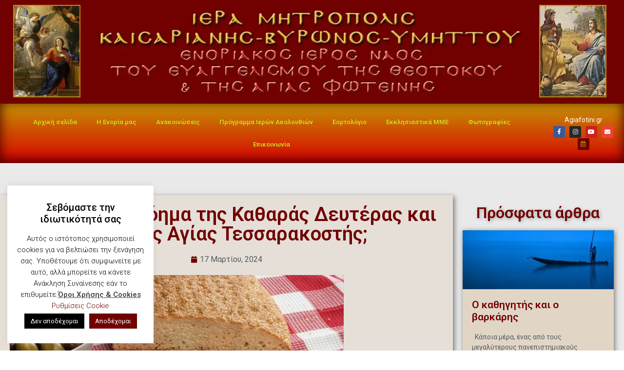

--- FILE ---
content_type: text/html; charset=UTF-8
request_url: https://agiafotini.gr/2024/03/17/poio-einai-to-noima-tis-katharas-defteras-kai-olis-tis-agias-tessarakostis/
body_size: 62344
content:
<!doctype html>
<html lang="el">
<head>
	<meta charset="UTF-8">
	<meta name="viewport" content="width=device-width, initial-scale=1">
	<link rel="profile" href="https://gmpg.org/xfn/11">
	<style id="jetpack-boost-critical-css">@media all{.bdt-button{margin:0;border:none;overflow:visible;font:inherit;color:inherit;text-transform:none;-webkit-appearance:none;border-radius:0;display:inline-block;box-sizing:border-box;padding:0 30px;vertical-align:middle;font-size:16px;line-height:40px;text-align:center;text-decoration:none;border-radius:3px}.bdt-button-primary{background-color:#1e87f0;color:#fff}.bdt-sticky{position:relative;z-index:980;box-sizing:border-box}.bdt-navbar{display:flex;position:relative}.bdt-navbar-nav{display:flex;gap:0;margin:0;padding:0;list-style:none}.bdt-navbar-nav>li>a{display:flex;justify-content:center;align-items:center;column-gap:.25em;box-sizing:border-box;min-height:80px;font-size:16px;font-family:-apple-system,BlinkMacSystemFont,"Segoe UI",Roboto,"Helvetica Neue",Arial,"Noto Sans",sans-serif,"Apple Color Emoji","Segoe UI Emoji","Segoe UI Symbol","Noto Color Emoji";text-decoration:none}.bdt-navbar-nav>li>a{padding:0 15px;color:#999}:root{--bdt-position-margin-offset:.0001px}[class*=bdt-position-bottom]{position:absolute!important;max-width:calc(100% - (var(--bdt-position-margin-offset)*2));box-sizing:border-box}.bdt-position-bottom-right{bottom:0;right:0}.bdt-position-fixed{position:fixed!important}}@media all{[class*=bdt-] *,[class*=bdt-] ::after,[class*=bdt-] ::before{box-sizing:border-box}}@media all{#cookie-law-info-bar{font-size:15px;margin:0 auto;padding:12px 10px;position:absolute;text-align:center;box-sizing:border-box;width:100%;z-index:9999;display:none;left:0;font-weight:300;box-shadow:0-1px 10px 0 rgba(172,171,171,.3)}#cookie-law-info-again{font-size:10pt;margin:0;padding:5px 10px;text-align:center;z-index:9999;box-shadow:#161616 2px 2px 5px 2px}#cookie-law-info-bar span{vertical-align:middle}.cli-plugin-button{display:inline-block;padding:9px 12px;color:#fff;text-decoration:none;position:relative;margin-left:5px;text-decoration:none}.cli-plugin-main-link{margin-left:0;font-weight:550;text-decoration:underline}.cli-plugin-button,.medium.cli-plugin-button{font-size:13px;font-weight:400;line-height:1}.cli-plugin-button{margin-top:5px}.cli-bar-popup{-moz-background-clip:padding;-webkit-background-clip:padding;background-clip:padding-box;-webkit-border-radius:30px;-moz-border-radius:30px;border-radius:30px;padding:20px}}@media all{.cli-container-fluid{padding-right:15px;padding-left:15px;margin-right:auto;margin-left:auto}.cli-row{display:-ms-flexbox;display:flex;-ms-flex-wrap:wrap;flex-wrap:wrap;margin-right:-15px;margin-left:-15px}.cli-align-items-stretch{-ms-flex-align:stretch!important;align-items:stretch!important}.cli-px-0{padding-left:0;padding-right:0}.cli-btn{font-size:14px;display:inline-block;font-weight:400;text-align:center;white-space:nowrap;vertical-align:middle;border:1px solid transparent;padding:.5rem 1.25rem;line-height:1;border-radius:.25rem}.cli-modal-backdrop{position:fixed;top:0;right:0;bottom:0;left:0;z-index:1040;background-color:#000;display:none}.cli-modal-backdrop.cli-fade{opacity:0}.cli-modal a{text-decoration:none}.cli-modal .cli-modal-dialog{position:relative;width:auto;margin:.5rem;font-family:-apple-system,BlinkMacSystemFont,"Segoe UI",Roboto,"Helvetica Neue",Arial,sans-serif,"Apple Color Emoji","Segoe UI Emoji","Segoe UI Symbol";font-size:1rem;font-weight:400;line-height:1.5;color:#212529;text-align:left;display:-ms-flexbox;display:flex;-ms-flex-align:center;align-items:center;min-height:calc(100% - (.5rem*2))}@media (min-width:576px){.cli-modal .cli-modal-dialog{max-width:500px;margin:1.75rem auto;min-height:calc(100% - (1.75rem*2))}}@media (min-width:992px){.cli-modal .cli-modal-dialog{max-width:900px}}.cli-modal-content{position:relative;display:-ms-flexbox;display:flex;-ms-flex-direction:column;flex-direction:column;width:100%;background-color:#fff;background-clip:padding-box;border-radius:.3rem;outline:0}.cli-modal .cli-modal-close{position:absolute;right:10px;top:10px;z-index:1;padding:0;background-color:transparent!important;border:0;-webkit-appearance:none;font-size:1.5rem;font-weight:700;line-height:1;color:#000;text-shadow:0 1px 0#fff}.cli-switch{display:inline-block;position:relative;min-height:1px;padding-left:70px;font-size:14px}.cli-switch input[type=checkbox]{display:none}.cli-switch .cli-slider{background-color:#e3e1e8;height:24px;width:50px;bottom:0;left:0;position:absolute;right:0;top:0}.cli-switch .cli-slider:before{background-color:#fff;bottom:2px;content:"";height:20px;left:2px;position:absolute;width:20px}.cli-switch input:checked+.cli-slider{background-color:#00acad}.cli-switch input:checked+.cli-slider:before{transform:translateX(26px)}.cli-switch .cli-slider{border-radius:34px}.cli-switch .cli-slider:before{border-radius:50%}.cli-tab-content{background:#fff}.cli-tab-content{width:100%;padding:30px}@media (max-width:767px){.cli-tab-content{padding:30px 10px}}.cli-container-fluid{padding-right:15px;padding-left:15px;margin-right:auto;margin-left:auto}.cli-row{display:-ms-flexbox;display:flex;-ms-flex-wrap:wrap;flex-wrap:wrap;margin-right:-15px;margin-left:-15px}.cli-align-items-stretch{-ms-flex-align:stretch!important;align-items:stretch!important}.cli-px-0{padding-left:0;padding-right:0}.cli-btn{font-size:14px;display:inline-block;font-weight:400;text-align:center;white-space:nowrap;vertical-align:middle;border:1px solid transparent;padding:.5rem 1.25rem;line-height:1;border-radius:.25rem}.cli-modal-backdrop{position:fixed;top:0;right:0;bottom:0;left:0;z-index:1040;background-color:#000;-webkit-transform:scale(0);transform:scale(0)}.cli-modal-backdrop.cli-fade{opacity:0}.cli-modal{position:fixed;top:0;right:0;bottom:0;left:0;z-index:99999;transform:scale(0);overflow:hidden;outline:0;display:none}.cli-modal a{text-decoration:none}.cli-modal .cli-modal-dialog{position:relative;width:auto;margin:.5rem;font-family:inherit;font-size:1rem;font-weight:400;line-height:1.5;color:#212529;text-align:left;display:-ms-flexbox;display:flex;-ms-flex-align:center;align-items:center;min-height:calc(100% - (.5rem*2))}@media (min-width:576px){.cli-modal .cli-modal-dialog{max-width:500px;margin:1.75rem auto;min-height:calc(100% - (1.75rem*2))}}.cli-modal-content{position:relative;display:-ms-flexbox;display:flex;-ms-flex-direction:column;flex-direction:column;width:100%;background-color:#fff;background-clip:padding-box;border-radius:.2rem;box-sizing:border-box;outline:0}.cli-switch{display:inline-block;position:relative;min-height:1px;padding-left:38px;font-size:14px}.cli-switch input[type=checkbox]{display:none}.cli-switch .cli-slider{background-color:#e3e1e8;height:20px;width:38px;bottom:0;left:0;position:absolute;right:0;top:0}.cli-switch .cli-slider:before{background-color:#fff;bottom:2px;content:"";height:15px;left:3px;position:absolute;width:15px}.cli-switch input:checked+.cli-slider{background-color:#61a229}.cli-switch input:checked+.cli-slider:before{transform:translateX(18px)}.cli-switch .cli-slider{border-radius:34px;font-size:0}.cli-switch .cli-slider:before{border-radius:50%}.cli-tab-content{background:#fff}.cli-tab-content{width:100%;padding:5px 30px 5px 5px;box-sizing:border-box}@media (max-width:767px){.cli-tab-content{padding:30px 10px}}.cli-tab-footer .cli-btn{background-color:#00acad;padding:10px 15px;text-decoration:none}.cli-tab-footer .wt-cli-privacy-accept-btn{background-color:#61a229;color:#fff;border-radius:0}.cli-tab-footer{width:100%;text-align:right;padding:20px 0}.cli-col-12{width:100%}.cli-tab-header{display:flex;justify-content:space-between}.cli-tab-header a:before{width:10px;height:2px;left:0;top:calc(50% - 1px)}.cli-tab-header a:after{width:2px;height:10px;left:4px;top:calc(50% - 5px);-webkit-transform:none;transform:none}.cli-tab-header a:before{width:7px;height:7px;border-right:1px solid #4a6e78;border-bottom:1px solid #4a6e78;content:" ";transform:rotate(-45deg);margin-right:10px}.cli-tab-header a.cli-nav-link{position:relative;display:flex;align-items:center;font-size:14px;color:#000;text-transform:capitalize}.cli-tab-header{border-radius:5px;padding:12px 15px;background-color:#f2f2f2}.cli-modal .cli-modal-close{position:absolute;right:0;top:0;z-index:1;-webkit-appearance:none;width:40px;height:40px;padding:0;border-radius:50%;padding:10px;background:0 0;border:none;min-width:40px}.cli-tab-container h4{font-family:inherit;font-size:16px;margin-bottom:15px;margin:10px 0}#cliSettingsPopup .cli-tab-section-container{padding-top:12px}.cli-privacy-content-text{font-size:14px;line-height:1.4;margin-top:0;padding:0;color:#000}.cli-tab-content{display:none}.cli-tab-section .cli-tab-content{padding:10px 20px 5px 20px}.cli-tab-section{margin-top:5px}@media (min-width:992px){.cli-modal .cli-modal-dialog{max-width:645px}}.cli-switch .cli-slider:after{content:attr(data-cli-disable);position:absolute;right:50px;color:#000;font-size:12px;text-align:right;min-width:80px}.cli-switch input:checked+.cli-slider:after{content:attr(data-cli-enable)}.cli-privacy-overview:not(.cli-collapsed) .cli-privacy-content{max-height:60px;overflow:hidden}a.cli-privacy-readmore{font-size:12px;margin-top:12px;display:inline-block;padding-bottom:0;color:#000;text-decoration:underline}.cli-modal-footer{position:relative}a.cli-privacy-readmore:before{content:attr(data-readmore-text)}.cli-modal-close svg{fill:#000}span.cli-necessary-caption{color:#000;font-size:12px}.cli-tab-container .cli-row{max-height:500px;overflow-y:auto}.wt-cli-sr-only{display:none;font-size:16px}.wt-cli-necessary-checkbox{display:none!important}.wt-cli-privacy-overview-actions{padding-bottom:0}.wt-cli-cookie-description{font-size:14px;line-height:1.4;margin-top:0;padding:0;color:#000}}@media all{html{line-height:1.15;-webkit-text-size-adjust:100%}*{box-sizing:border-box}body{margin:0;font-family:-apple-system,BlinkMacSystemFont,Segoe UI,Roboto,Helvetica Neue,Arial,Noto Sans,sans-serif,Apple Color Emoji,Segoe UI Emoji,Segoe UI Symbol,Noto Color Emoji;font-size:1rem;font-weight:400;line-height:1.5;color:#333;background-color:#fff;-webkit-font-smoothing:antialiased;-moz-osx-font-smoothing:grayscale}h1,h2,h3,h4,h5{margin-block-start:.5rem;margin-block-end:1rem;font-family:inherit;font-weight:500;line-height:1.2;color:inherit}h1{font-size:2.5rem}h2{font-size:2rem}h3{font-size:1.75rem}h4{font-size:1.5rem}h5{font-size:1.25rem}p{margin-block-start:0;margin-block-end:.9rem}pre{font-family:monospace,monospace;font-size:1em;white-space:pre-wrap}a{background-color:transparent;text-decoration:none;color:#c36}a:not([href]):not([tabindex]){color:inherit;text-decoration:none}strong{font-weight:bolder}img{border-style:none;height:auto;max-width:100%}label{display:inline-block;line-height:1;vertical-align:middle}button,input,select,textarea{font-family:inherit;font-size:1rem;line-height:1.5;margin:0}input[type=email],input[type=tel],input[type=text],select,textarea{width:100%;border:1px solid #666;border-radius:3px;padding:.5rem 1rem}button,input{overflow:visible}button,select{text-transform:none}[type=button],[type=submit],button{width:auto;-webkit-appearance:button}[type=button],[type=submit],button{display:inline-block;font-weight:400;color:#c36;text-align:center;white-space:nowrap;background-color:transparent;border:1px solid #c36;padding:.5rem 1rem;font-size:1rem;border-radius:3px}textarea{overflow:auto;resize:vertical}[type=checkbox]{box-sizing:border-box;padding:0}select{display:block}table{background-color:transparent;width:100%;margin-block-end:15px;font-size:.9em;border-spacing:0;border-collapse:collapse}table td,table th{padding:15px;line-height:1.5;vertical-align:top;border:1px solid hsla(0,0%,50.2%,.5019607843)}table th{font-weight:700}table thead th{font-size:1em}table thead:first-child tr:first-child th{border-block-start:1px solid hsla(0,0%,50.2%,.5019607843)}table tbody>tr:nth-child(odd)>td{background-color:hsla(0,0%,50.2%,.0705882353)}li,ul{margin-block-start:0;margin-block-end:0;border:0;outline:0;font-size:100%;vertical-align:baseline;background:0 0}}@media all{@charset "UTF-8";.aligncenter{clear:both;display:block;margin-left:auto;margin-right:auto}.screen-reader-text{clip:rect(1px,1px,1px,1px);height:1px;overflow:hidden;position:absolute!important;width:1px;word-wrap:normal!important}.site-navigation{grid-area:nav-menu;display:flex;align-items:center;flex-grow:1}}@media all{@font-face{font-family:eicons;font-weight:400;font-style:normal}[class*=" eicon-"]{display:inline-block;font-family:eicons;font-size:inherit;font-weight:400;font-style:normal;font-variant:normal;line-height:1;text-rendering:auto;-webkit-font-smoothing:antialiased;-moz-osx-font-smoothing:grayscale}.eicon-menu-bar:before{content:""}.eicon-close:before{content:""}}@media all{@charset "UTF-8";.elementor-screen-only,.screen-reader-text{position:absolute;top:-10000em;width:1px;height:1px;margin:-1px;padding:0;overflow:hidden;clip:rect(0,0,0,0);border:0}.elementor *,.elementor :after,.elementor :before{box-sizing:border-box}.elementor a{box-shadow:none;text-decoration:none}.elementor img{height:auto;max-width:100%;border:none;border-radius:0;box-shadow:none}.elementor-element{--flex-direction:initial;--flex-wrap:initial;--justify-content:initial;--align-items:initial;--align-content:initial;--gap:initial;--flex-basis:initial;--flex-grow:initial;--flex-shrink:initial;--order:initial;--align-self:initial;flex-basis:var(--flex-basis);flex-grow:var(--flex-grow);flex-shrink:var(--flex-shrink);order:var(--order);align-self:var(--align-self)}.elementor-element:where(.e-con-full,.elementor-widget){flex-direction:var(--flex-direction);flex-wrap:var(--flex-wrap);justify-content:var(--justify-content);align-items:var(--align-items);align-content:var(--align-content);gap:var(--gap)}.elementor-align-center{text-align:center}:root{--page-title-display:block}.elementor-page-title{display:var(--page-title-display)}.elementor-section{position:relative}.elementor-section .elementor-container{display:flex;margin-right:auto;margin-left:auto;position:relative}@media (max-width:1024px){.elementor-section .elementor-container{flex-wrap:wrap}}.elementor-section.elementor-section-boxed>.elementor-container{max-width:1140px}.elementor-section.elementor-section-items-middle>.elementor-container{align-items:center}.elementor-widget-wrap{position:relative;width:100%;flex-wrap:wrap;align-content:flex-start}.elementor:not(.elementor-bc-flex-widget) .elementor-widget-wrap{display:flex}.elementor-widget-wrap>.elementor-element{width:100%}.elementor-widget{position:relative}.elementor-widget:not(:last-child){margin-bottom:20px}.elementor-column{position:relative;min-height:1px;display:flex}.elementor-column-gap-narrow>.elementor-column>.elementor-element-populated{padding:5px}.elementor-column-gap-default>.elementor-column>.elementor-element-populated{padding:10px}.elementor-column-gap-wide>.elementor-column>.elementor-element-populated{padding:20px}@media (min-width:768px){.elementor-column.elementor-col-33{width:33.333%}.elementor-column.elementor-col-50{width:50%}.elementor-column.elementor-col-100{width:100%}}@media (max-width:767px){.elementor-column{width:100%}}ul.elementor-icon-list-items.elementor-inline-items{display:flex;flex-wrap:wrap}ul.elementor-icon-list-items.elementor-inline-items .elementor-inline-item{word-break:break-word}.elementor-grid{display:grid;grid-column-gap:var(--grid-column-gap);grid-row-gap:var(--grid-row-gap)}.elementor-grid .elementor-grid-item{min-width:0}.elementor-grid-0 .elementor-grid{display:inline-block;width:100%;word-spacing:var(--grid-column-gap);margin-bottom:calc(-1*var(--grid-row-gap))}.elementor-grid-0 .elementor-grid .elementor-grid-item{display:inline-block;margin-bottom:var(--grid-row-gap);word-break:break-word}.elementor-grid-1 .elementor-grid{grid-template-columns:repeat(1,1fr)}@media (max-width:1024px){.elementor-grid-tablet-2 .elementor-grid{grid-template-columns:repeat(2,1fr)}.elementor-grid-tablet-5 .elementor-grid{grid-template-columns:repeat(5,1fr)}}@media (max-width:767px){.elementor-grid-mobile-1 .elementor-grid{grid-template-columns:repeat(1,1fr)}}.elementor-form-fields-wrapper{display:flex;flex-wrap:wrap}.elementor-field-group{flex-wrap:wrap;align-items:center}.elementor-field-group.elementor-field-type-submit{align-items:flex-end}.elementor-field-group .elementor-field-textual{width:100%;max-width:100%;border:1px solid #69727d;background-color:transparent;color:#1f2124;vertical-align:middle;flex-grow:1}.elementor-field-group .elementor-field-textual::-moz-placeholder{color:inherit;font-family:inherit;opacity:.6}.elementor-field-group .elementor-field-textual::placeholder{color:inherit;font-family:inherit;opacity:.6}.elementor-field-textual{line-height:1.4;font-size:15px;min-height:40px;padding:5px 14px;border-radius:3px}.elementor-button-align-stretch .elementor-field-type-submit:not(.e-form__buttons__wrapper) .elementor-button{flex-basis:100%}.elementor-form .elementor-button{padding-top:0;padding-bottom:0;border:none}.elementor-form .elementor-button>span{display:flex;justify-content:center}.elementor-form .elementor-button.elementor-size-sm{min-height:40px}.elementor-button{display:inline-block;line-height:1;background-color:#69727d;font-size:15px;padding:12px 24px;border-radius:3px;color:#fff;fill:#fff;text-align:center}.elementor-button-icon{flex-grow:0;order:5}.elementor-button-text{flex-grow:1;order:10;display:inline-block}.elementor-button span{text-decoration:inherit}.elementor-icon{display:inline-block;line-height:1;color:#69727d;font-size:50px;text-align:center}.elementor-icon i{width:1em;height:1em;position:relative;display:block}.elementor-icon i:before{position:absolute;left:50%;transform:translateX(-50%)}.elementor .elementor-element ul.elementor-icon-list-items{padding:0}@media (max-width:767px){.elementor .elementor-hidden-phone{display:none}}@media (min-width:768px) and (max-width:1024px){.elementor .elementor-hidden-tablet{display:none}}@media (min-width:1025px) and (max-width:99999px){.elementor .elementor-hidden-desktop{display:none}}.elementor-heading-title{padding:0;margin:0;line-height:1}.elementor-widget .elementor-icon-list-items.elementor-inline-items{margin-right:-8px;margin-left:-8px}.elementor-widget .elementor-icon-list-items.elementor-inline-items .elementor-icon-list-item{margin-right:8px;margin-left:8px}.elementor-widget .elementor-icon-list-items.elementor-inline-items .elementor-icon-list-item:after{width:auto;left:auto;right:auto;position:relative;height:100%;border-top:0;border-bottom:0;border-right:0;border-left-width:1px;border-style:solid;right:-8px}.elementor-widget .elementor-icon-list-items{list-style-type:none;margin:0;padding:0}.elementor-widget .elementor-icon-list-item{margin:0;padding:0;position:relative}.elementor-widget .elementor-icon-list-item:after{position:absolute;bottom:0;width:100%}.elementor-widget .elementor-icon-list-item,.elementor-widget .elementor-icon-list-item a{display:flex;font-size:inherit;align-items:var(--icon-vertical-align,center)}.elementor-widget .elementor-icon-list-icon+.elementor-icon-list-text{align-self:center;padding-left:5px}.elementor-widget .elementor-icon-list-icon{display:flex;position:relative;top:var(--icon-vertical-offset,initial)}.elementor-widget .elementor-icon-list-icon i{width:1.25em;font-size:var(--e-icon-list-icon-size)}.elementor-widget.elementor-align-center .elementor-icon-list-item,.elementor-widget.elementor-align-center .elementor-icon-list-item a{justify-content:center}.elementor-widget.elementor-align-center .elementor-icon-list-item:after{margin:auto}.elementor-widget.elementor-align-center .elementor-inline-items{justify-content:center}.elementor-widget:not(.elementor-align-right) .elementor-icon-list-item:after{left:0}.elementor-widget:not(.elementor-align-left) .elementor-icon-list-item:after{right:0}@media (min-width:-1){.elementor-widget:not(.elementor-widescreen-align-right) .elementor-icon-list-item:after{left:0}.elementor-widget:not(.elementor-widescreen-align-left) .elementor-icon-list-item:after{right:0}}@media (max-width:-1){.elementor-widget:not(.elementor-laptop-align-right) .elementor-icon-list-item:after{left:0}.elementor-widget:not(.elementor-laptop-align-left) .elementor-icon-list-item:after{right:0}}@media (max-width:-1){.elementor-widget:not(.elementor-tablet_extra-align-right) .elementor-icon-list-item:after{left:0}.elementor-widget:not(.elementor-tablet_extra-align-left) .elementor-icon-list-item:after{right:0}}@media (max-width:1024px){.elementor-widget:not(.elementor-tablet-align-right) .elementor-icon-list-item:after{left:0}.elementor-widget:not(.elementor-tablet-align-left) .elementor-icon-list-item:after{right:0}}@media (max-width:-1){.elementor-widget:not(.elementor-mobile_extra-align-right) .elementor-icon-list-item:after{left:0}.elementor-widget:not(.elementor-mobile_extra-align-left) .elementor-icon-list-item:after{right:0}}@media (max-width:767px){.elementor-widget:not(.elementor-mobile-align-right) .elementor-icon-list-item:after{left:0}.elementor-widget:not(.elementor-mobile-align-left) .elementor-icon-list-item:after{right:0}}.elementor-widget-image{text-align:center}.elementor-widget-image a{display:inline-block}.elementor-widget-image img{vertical-align:middle;display:inline-block}.elementor-widget-social-icons.elementor-grid-0 .elementor-widget-container{line-height:1;font-size:0}.elementor-widget-social-icons .elementor-grid{grid-column-gap:var(--grid-column-gap,5px);grid-row-gap:var(--grid-row-gap,5px);grid-template-columns:var(--grid-template-columns);justify-content:var(--justify-content,center);justify-items:var(--justify-content,center)}.elementor-icon.elementor-social-icon{font-size:var(--icon-size,25px);line-height:var(--icon-size,25px);width:calc(var(--icon-size,25px) + 2*var(--icon-padding,.5em));height:calc(var(--icon-size,25px) + 2*var(--icon-padding,.5em))}.elementor-social-icon{--e-social-icon-icon-color:#fff;display:inline-flex;background-color:#69727d;align-items:center;justify-content:center;text-align:center}.elementor-social-icon i{color:var(--e-social-icon-icon-color)}.elementor-social-icon:last-child{margin:0}.elementor-social-icon-envelope{background-color:#ea4335}.elementor-social-icon-facebook-f{background-color:#3b5998}.elementor-social-icon-instagram{background-color:#262626}.elementor-social-icon-youtube{background-color:#cd201f}.elementor-shape-rounded .elementor-icon.elementor-social-icon{border-radius:10%}.elementor-column .elementor-spacer-inner{height:var(--spacer-size)}}@media all{.elementor-kit-52527{--e-global-color-primary:#6EC1E4;--e-global-color-secondary:#54595F;--e-global-color-text:#7A7A7A;--e-global-color-accent:#61CE70;--e-global-typography-primary-font-family:"Roboto";--e-global-typography-primary-font-weight:600;--e-global-typography-text-font-family:"Roboto";--e-global-typography-text-font-weight:400;--e-global-typography-accent-font-family:"Roboto";--e-global-typography-accent-font-weight:500}.elementor-section.elementor-section-boxed>.elementor-container{max-width:1140px}@media (max-width:1024px){.elementor-section.elementor-section-boxed>.elementor-container{max-width:1024px}}@media (max-width:767px){.elementor-section.elementor-section-boxed>.elementor-container{max-width:767px}}}@media all{@charset "UTF-8";.elementor-location-header:before{content:"";display:table;clear:both}[data-elementor-type=popup]:not(.elementor-edit-area){display:none}.elementor-widget-post-info.elementor-align-center .elementor-icon-list-item:after{margin:initial}.elementor-icon-list-items .elementor-icon-list-item .elementor-icon-list-text{display:inline-block}.elementor-widget-posts:after{display:none}.elementor-posts-container:not(.elementor-posts-masonry){align-items:stretch}.elementor-posts-container .elementor-post{padding:0;margin:0}.elementor-posts-container .elementor-post__excerpt{flex-grow:var(--read-more-alignment,0)}.elementor-posts-container .elementor-post__thumbnail{overflow:hidden}.elementor-posts-container .elementor-post__thumbnail img{display:block;width:100%;max-height:none;max-width:none}.elementor-posts-container .elementor-post__thumbnail__link{position:relative;display:block;width:100%}.elementor-posts .elementor-post{flex-direction:column}.elementor-posts .elementor-post__title{font-size:18px;margin:0}.elementor-posts .elementor-post__excerpt{margin-bottom:10px}.elementor-posts .elementor-post__excerpt p{margin:0;line-height:1.5em;font-size:14px;color:#777}.elementor-posts .elementor-post__text{display:var(--item-display,block);flex-direction:column;flex-grow:1}.elementor-posts .elementor-post__read-more{font-size:12px;font-weight:700;align-self:flex-start}.elementor-posts .elementor-post__thumbnail{position:relative}.elementor-posts--align-left .elementor-post{text-align:left}.elementor-posts--thumbnail-top .elementor-post__thumbnail__link{margin-bottom:20px}.elementor-posts--thumbnail-top .elementor-post__text{width:100%}.elementor-posts--thumbnail-top.elementor-posts--align-left .elementor-post__thumbnail__link{margin-right:auto}.elementor-posts .elementor-post{display:flex}.elementor-posts .elementor-post__card{display:flex;flex-direction:column;overflow:hidden;position:relative;background-color:#fff;width:100%;min-height:100%;border-radius:3px;border:0 solid #69727d}.elementor-posts .elementor-post__card .elementor-post__thumbnail{position:relative;transform-style:preserve-3d;-webkit-transform-style:preserve-3d}.elementor-posts .elementor-post__card .elementor-post__thumbnail img{width:calc(100% + 1px)}.elementor-posts .elementor-post__card .elementor-post__text{padding:0 30px;margin-bottom:0;margin-top:20px}.elementor-posts .elementor-post__card .elementor-post__read-more{margin-bottom:20px;display:inline-block}.elementor-posts .elementor-post__card .elementor-post__title{font-size:21px}.elementor-posts .elementor-post__card .elementor-post__excerpt{line-height:1.7}.elementor-posts .elementor-post__card .elementor-post__excerpt,.elementor-posts .elementor-post__card .elementor-post__title{margin-bottom:25px}.elementor-posts .elementor-post__card .elementor-post__read-more{text-transform:uppercase}.elementor-posts__hover-gradient .elementor-post__card .elementor-post__thumbnail__link:after{display:block;content:"";background-image:linear-gradient(0deg,rgba(0,0,0,.35),transparent 75%);background-repeat:no-repeat;height:100%;width:100%;position:absolute;bottom:0;opacity:1}.e-form__buttons{flex-wrap:wrap}.e-form__buttons{display:flex}.elementor-form .elementor-button>span{display:flex;justify-content:center;align-items:center}.elementor-form .elementor-button .elementor-button-text{white-space:normal;flex-grow:0}.elementor-item:after,.elementor-item:before{display:block;position:absolute}.elementor-item:not(:hover):not(:focus):not(.elementor-item-active):not(.highlighted):after,.elementor-item:not(:hover):not(:focus):not(.elementor-item-active):not(.highlighted):before{opacity:0}.e--pointer-underline .elementor-item:after,.e--pointer-underline .elementor-item:before{height:3px;width:100%;left:0;background-color:#3f444b;z-index:2}.e--pointer-underline .elementor-item:after{content:"";bottom:0}.elementor-nav-menu--main .elementor-nav-menu a{padding:13px 20px}.elementor-nav-menu--layout-horizontal{display:flex}.elementor-nav-menu--layout-horizontal .elementor-nav-menu{display:flex;flex-wrap:wrap}.elementor-nav-menu--layout-horizontal .elementor-nav-menu a{white-space:nowrap;flex-grow:1}.elementor-nav-menu--layout-horizontal .elementor-nav-menu>li{display:flex}.elementor-nav-menu--layout-horizontal .elementor-nav-menu>li:not(:first-child)>a{margin-inline-start:var(--e-nav-menu-horizontal-menu-item-margin)}.elementor-nav-menu--layout-horizontal .elementor-nav-menu>li:not(:last-child)>a{margin-inline-end:var(--e-nav-menu-horizontal-menu-item-margin)}.elementor-nav-menu--layout-horizontal .elementor-nav-menu>li:not(:last-child):after{content:var(--e-nav-menu-divider-content,none);height:var(--e-nav-menu-divider-height,35%);border-left:var(--e-nav-menu-divider-width,2px) var(--e-nav-menu-divider-style,solid) var(--e-nav-menu-divider-color,#000);border-bottom-color:var(--e-nav-menu-divider-color,#000);border-right-color:var(--e-nav-menu-divider-color,#000);border-top-color:var(--e-nav-menu-divider-color,#000);align-self:center}.elementor-nav-menu__align-right .elementor-nav-menu{margin-left:auto;justify-content:flex-end}.elementor-widget-nav-menu .elementor-widget-container{display:flex;flex-direction:column}.elementor-nav-menu{position:relative;z-index:2}.elementor-nav-menu:after{content:" ";display:block;height:0;font:0/0 serif;clear:both;visibility:hidden;overflow:hidden}.elementor-nav-menu,.elementor-nav-menu li{display:block;list-style:none;margin:0;padding:0;line-height:normal}.elementor-nav-menu a,.elementor-nav-menu li{position:relative}.elementor-nav-menu li{border-width:0}.elementor-nav-menu a{display:flex;align-items:center}.elementor-nav-menu a{padding:10px 20px;line-height:20px}.elementor-menu-toggle{display:flex;align-items:center;justify-content:center;font-size:var(--nav-menu-icon-size,22px);padding:.25em;border:0 solid;border-radius:3px;background-color:rgba(0,0,0,.05);color:#33373d}.elementor-menu-toggle:not(.elementor-active) .elementor-menu-toggle__icon--close{display:none}.elementor-nav-menu--dropdown{background-color:#fff;font-size:13px}.elementor-nav-menu--dropdown.elementor-nav-menu__container{margin-top:10px;transform-origin:top;overflow-y:auto;overflow-x:hidden}.elementor-nav-menu--dropdown a{color:#33373d}.elementor-nav-menu__text-align-center .elementor-nav-menu--dropdown .elementor-nav-menu a{justify-content:center}.elementor-nav-menu--toggle .elementor-menu-toggle:not(.elementor-active)+.elementor-nav-menu__container{transform:scaleY(0);max-height:0;overflow:hidden}.elementor-nav-menu--stretch .elementor-nav-menu__container.elementor-nav-menu--dropdown{position:absolute;z-index:9997}@media (max-width:1024px){.elementor-nav-menu--dropdown-tablet .elementor-nav-menu--main{display:none}}@media (min-width:1025px){.elementor-nav-menu--dropdown-tablet .elementor-menu-toggle,.elementor-nav-menu--dropdown-tablet .elementor-nav-menu--dropdown{display:none}.elementor-nav-menu--dropdown-tablet nav.elementor-nav-menu--dropdown.elementor-nav-menu__container{overflow-y:hidden}}}@media all{.elementor-widget-heading .elementor-heading-title{color:var(--e-global-color-primary);font-family:var(--e-global-typography-primary-font-family),Sans-serif;font-weight:var(--e-global-typography-primary-font-weight)}.elementor-widget-text-editor{color:var(--e-global-color-text);font-family:var(--e-global-typography-text-font-family),Sans-serif;font-weight:var(--e-global-typography-text-font-weight)}.elementor-widget-theme-post-title .elementor-heading-title{color:var(--e-global-color-primary);font-family:var(--e-global-typography-primary-font-family),Sans-serif;font-weight:var(--e-global-typography-primary-font-weight)}.elementor-widget-theme-post-content{color:var(--e-global-color-text);font-family:var(--e-global-typography-text-font-family),Sans-serif;font-weight:var(--e-global-typography-text-font-weight)}.elementor-widget-posts .elementor-post__title,.elementor-widget-posts .elementor-post__title a{color:var(--e-global-color-secondary);font-family:var(--e-global-typography-primary-font-family),Sans-serif;font-weight:var(--e-global-typography-primary-font-weight)}.elementor-widget-posts .elementor-post__excerpt p{font-family:var(--e-global-typography-text-font-family),Sans-serif;font-weight:var(--e-global-typography-text-font-weight)}.elementor-widget-posts .elementor-post__read-more{color:var(--e-global-color-accent)}.elementor-widget-posts a.elementor-post__read-more{font-family:var(--e-global-typography-accent-font-family),Sans-serif;font-weight:var(--e-global-typography-accent-font-weight)}.elementor-widget-form .elementor-field-group>label{color:var(--e-global-color-text)}.elementor-widget-form .elementor-field-group>label{font-family:var(--e-global-typography-text-font-family),Sans-serif;font-weight:var(--e-global-typography-text-font-weight)}.elementor-widget-form .elementor-field-group .elementor-field{color:var(--e-global-color-text)}.elementor-widget-form .elementor-field-group .elementor-field{font-family:var(--e-global-typography-text-font-family),Sans-serif;font-weight:var(--e-global-typography-text-font-weight)}.elementor-widget-form .elementor-button{font-family:var(--e-global-typography-accent-font-family),Sans-serif;font-weight:var(--e-global-typography-accent-font-weight)}.elementor-widget-form .elementor-button[type=submit]{background-color:var(--e-global-color-accent)}.elementor-widget-nav-menu .elementor-nav-menu .elementor-item{font-family:var(--e-global-typography-primary-font-family),Sans-serif;font-weight:var(--e-global-typography-primary-font-weight)}.elementor-widget-nav-menu .elementor-nav-menu--main .elementor-item{color:var(--e-global-color-text);fill:var(--e-global-color-text)}.elementor-widget-nav-menu .elementor-nav-menu--main:not(.e--pointer-framed) .elementor-item:after,.elementor-widget-nav-menu .elementor-nav-menu--main:not(.e--pointer-framed) .elementor-item:before{background-color:var(--e-global-color-accent)}.elementor-widget-nav-menu{--e-nav-menu-divider-color:var(--e-global-color-text)}.elementor-widget-nav-menu .elementor-nav-menu--dropdown .elementor-item{font-family:var(--e-global-typography-accent-font-family),Sans-serif;font-weight:var(--e-global-typography-accent-font-weight)}.elementor-widget-post-info .elementor-icon-list-icon i{color:var(--e-global-color-primary)}.elementor-widget-post-info .elementor-icon-list-text{color:var(--e-global-color-secondary)}.elementor-widget-post-info .elementor-icon-list-item{font-family:var(--e-global-typography-text-font-family),Sans-serif;font-weight:var(--e-global-typography-text-font-weight)}}@media all{.elementor-59959 .elementor-element.elementor-element-6c38942>.elementor-container{max-width:1600px}.elementor-59959 .elementor-element.elementor-element-6c38942:not(.elementor-motion-effects-element-type-background){background-color:#710000}.elementor-59959 .elementor-element.elementor-element-6c38942{box-shadow:0 5px 26px 0 #3f0000;margin-top:0;margin-bottom:0;padding:0;z-index:20}.elementor-59959 .elementor-element.elementor-element-486c8f7.elementor-column.elementor-element[data-element_type=column]>.elementor-widget-wrap.elementor-element-populated{align-content:flex-start;align-items:flex-start}.elementor-59959 .elementor-element.elementor-element-d771632 img{width:80%;max-width:100%}.elementor-59959 .elementor-element.elementor-element-467d162.elementor-column.elementor-element[data-element_type=column]>.elementor-widget-wrap.elementor-element-populated{align-content:center;align-items:center}.elementor-59959 .elementor-element.elementor-element-daec398 img{width:100%}.elementor-59959 .elementor-element.elementor-element-bd0514a.elementor-column.elementor-element[data-element_type=column]>.elementor-widget-wrap.elementor-element-populated{align-content:flex-start;align-items:flex-start}.elementor-59959 .elementor-element.elementor-element-a30ee6c img{width:80%;max-width:100%}.elementor-59959 .elementor-element.elementor-element-e60296d>.elementor-container{max-width:1600px}.elementor-59959 .elementor-element.elementor-element-e60296d:not(.elementor-motion-effects-element-type-background){background-color:#c59204}.elementor-59959 .elementor-element.elementor-element-e60296d{box-shadow:0 -5px 24px 0 #3f0000 inset}.elementor-59959 .elementor-element.elementor-element-2af9230 .bdt-navbar-container{justify-content:center}.elementor-59959 .elementor-element.elementor-element-2af9230 .bdt-navbar-nav{transform:translateX(0)}.elementor-59959 .elementor-element.elementor-element-2af9230 .bdt-navbar-nav>li>a{min-height:43px;color:#710000;border-radius:32px 32px 32px 32px;font-size:14px}.elementor-59959 .elementor-element.elementor-element-ff40eb9.elementor-column.elementor-element[data-element_type=column]>.elementor-widget-wrap.elementor-element-populated{align-content:center;align-items:center}.elementor-59959 .elementor-element.elementor-element-545fc9a .elementor-repeater-item-b41906a.elementor-social-icon{background-color:#710000}.elementor-59959 .elementor-element.elementor-element-545fc9a .elementor-repeater-item-b41906a.elementor-social-icon i{color:#c59204}.elementor-59959 .elementor-element.elementor-element-545fc9a{--grid-template-columns:repeat(0,auto);--icon-size:15px;--grid-column-gap:3px;--grid-row-gap:0px}.elementor-59959 .elementor-element.elementor-element-545fc9a .elementor-widget-container{text-align:center}.elementor-59959 .elementor-element.elementor-element-545fc9a .elementor-social-icon{--icon-padding:0.5em}.elementor-59959 .elementor-element.elementor-element-545fc9a>.elementor-widget-container{padding:0}.elementor-59959 .elementor-element.elementor-element-2c44032>.elementor-container{min-height:70px}.elementor-59959 .elementor-element.elementor-element-2c44032:not(.elementor-motion-effects-element-type-background){background-color:#c59204}.elementor-59959 .elementor-element.elementor-element-2c44032{box-shadow:0 -5px 24px 0 #3f0000 inset;margin-top:0;margin-bottom:0;padding:0}.elementor-59959 .elementor-element.elementor-element-435f815 .elementor-repeater-item-3769e9d.elementor-social-icon{background-color:#710000}.elementor-59959 .elementor-element.elementor-element-435f815 .elementor-repeater-item-3769e9d.elementor-social-icon i{color:#c59204}.elementor-59959 .elementor-element.elementor-element-435f815{--grid-template-columns:repeat(0,auto);--icon-size:17px;--grid-column-gap:8px;--grid-row-gap:0px}.elementor-59959 .elementor-element.elementor-element-435f815 .elementor-widget-container{text-align:left}.elementor-59959 .elementor-element.elementor-element-435f815 .elementor-social-icon{--icon-padding:0.3em}.elementor-59959 .elementor-element.elementor-element-435f815>.elementor-widget-container{padding:0}.elementor-59959 .elementor-element.elementor-element-a15b3ce.elementor-column.elementor-element[data-element_type=column]>.elementor-widget-wrap.elementor-element-populated{align-content:center;align-items:center}.elementor-59959 .elementor-element.elementor-element-361b8e3 .elementor-repeater-item-b41906a.elementor-social-icon{background-color:#710000}.elementor-59959 .elementor-element.elementor-element-361b8e3 .elementor-repeater-item-b41906a.elementor-social-icon i{color:#c59204}.elementor-59959 .elementor-element.elementor-element-361b8e3{--grid-template-columns:repeat(0,auto);--icon-size:17px;--grid-column-gap:8px;--grid-row-gap:0px}.elementor-59959 .elementor-element.elementor-element-361b8e3 .elementor-widget-container{text-align:left}.elementor-59959 .elementor-element.elementor-element-361b8e3 .elementor-social-icon{--icon-padding:0.3em}.elementor-59959 .elementor-element.elementor-element-361b8e3>.elementor-widget-container{padding:0}.elementor-59959 .elementor-element.elementor-element-bc66eb2 .elementor-menu-toggle{margin:0 auto;background-color:#710000;border-width:0;border-radius:0}.elementor-59959 .elementor-element.elementor-element-bc66eb2 div.elementor-menu-toggle{color:#c59204}.elementor-59959 .elementor-element.elementor-element-bc66eb2{--nav-menu-icon-size:33px}@media (min-width:768px){.elementor-59959 .elementor-element.elementor-element-486c8f7{width:15%}.elementor-59959 .elementor-element.elementor-element-467d162{width:69.313%}.elementor-59959 .elementor-element.elementor-element-bd0514a{width:15.006%}.elementor-59959 .elementor-element.elementor-element-2aa27a0{width:87.093%}.elementor-59959 .elementor-element.elementor-element-ff40eb9{width:12.845%}}@media (max-width:1024px) and (min-width:768px){.elementor-59959 .elementor-element.elementor-element-170e2d1{width:20%}.elementor-59959 .elementor-element.elementor-element-a15b3ce{width:60%}.elementor-59959 .elementor-element.elementor-element-0e2bda9{width:20%}}@media (max-width:1024px){.elementor-59959 .elementor-element.elementor-element-2c44032{margin-top:0;margin-bottom:0;padding:0}.elementor-59959 .elementor-element.elementor-element-170e2d1.elementor-column.elementor-element[data-element_type=column]>.elementor-widget-wrap.elementor-element-populated{align-content:center;align-items:center}.elementor-59959 .elementor-element.elementor-element-170e2d1>.elementor-element-populated{margin:0;padding:0 0 0 10px}.elementor-59959 .elementor-element.elementor-element-435f815 .elementor-widget-container{text-align:center}.elementor-59959 .elementor-element.elementor-element-435f815{--icon-size:33px}.elementor-59959 .elementor-element.elementor-element-a15b3ce.elementor-column.elementor-element[data-element_type=column]>.elementor-widget-wrap.elementor-element-populated{align-content:center;align-items:center}.elementor-59959 .elementor-element.elementor-element-361b8e3{--grid-template-columns:repeat(5,auto);--icon-size:33px;--grid-column-gap:6px;--grid-row-gap:0px}.elementor-59959 .elementor-element.elementor-element-361b8e3 .elementor-widget-container{text-align:center}.elementor-59959 .elementor-element.elementor-element-361b8e3 .elementor-social-icon{--icon-padding:0.2em}.elementor-59959 .elementor-element.elementor-element-0e2bda9.elementor-column.elementor-element[data-element_type=column]>.elementor-widget-wrap.elementor-element-populated{align-content:center;align-items:center}}@media (max-width:767px){.elementor-59959 .elementor-element.elementor-element-daec398 img{width:100%;max-width:100%}.elementor-59959 .elementor-element.elementor-element-e60296d{margin-top:0;margin-bottom:0;padding:500px 500px 500px 500px}.elementor-59959 .elementor-element.elementor-element-545fc9a{--grid-column-gap:10px}.elementor-59959 .elementor-element.elementor-element-2c44032>.elementor-container{min-height:81px}.elementor-59959 .elementor-element.elementor-element-2c44032{padding:2px 2px 2px 2px}.elementor-59959 .elementor-element.elementor-element-170e2d1{width:22%}.elementor-59959 .elementor-element.elementor-element-170e2d1.elementor-column.elementor-element[data-element_type=column]>.elementor-widget-wrap.elementor-element-populated{align-content:center;align-items:center}.elementor-59959 .elementor-element.elementor-element-170e2d1.elementor-column>.elementor-widget-wrap{justify-content:center}.elementor-59959 .elementor-element.elementor-element-170e2d1>.elementor-element-populated{margin:2px 2px 2px 2px;padding:2px 2px 2px 2px}.elementor-59959 .elementor-element.elementor-element-435f815{--icon-size:33px;--grid-column-gap:10px}.elementor-59959 .elementor-element.elementor-element-a15b3ce{width:56%}.elementor-59959 .elementor-element.elementor-element-a15b3ce>.elementor-element-populated{margin:0}.elementor-59959 .elementor-element.elementor-element-361b8e3{--icon-size:18px;--grid-column-gap:3px}.elementor-59959 .elementor-element.elementor-element-361b8e3 .elementor-social-icon{--icon-padding:0.4em}.elementor-59959 .elementor-element.elementor-element-0e2bda9{width:22%}.elementor-59959 .elementor-element.elementor-element-0e2bda9.elementor-column.elementor-element[data-element_type=column]>.elementor-widget-wrap.elementor-element-populated{align-content:center;align-items:center}.elementor-59959 .elementor-element.elementor-element-0e2bda9.elementor-column>.elementor-widget-wrap{justify-content:center}.elementor-59959 .elementor-element.elementor-element-0e2bda9>.elementor-element-populated{padding:2px 2px 2px 2px}}}@media all{.elementor-59996 .elementor-element.elementor-element-85995c2{--spacer-size:50px}.elementor-59996 .elementor-element.elementor-element-02937b2 img{width:80%;max-width:100%}.elementor-59996 .elementor-element.elementor-element-f54fc3f img{width:80%;max-width:100%}.elementor-59996 .elementor-element.elementor-element-13b85ca img{width:100%;max-width:100%}.elementor-59996 .elementor-element.elementor-element-e2898ef{--spacer-size:50px}.elementor-59996 .elementor-element.elementor-element-80704f1 img{width:80%;max-width:100%}.elementor-59996 .elementor-element.elementor-element-2e32293{column-gap:0;color:#e9e9e9;line-height:.1em}.elementor-59996 .elementor-element.elementor-element-2e32293>.elementor-widget-container{padding:14px 0 0 0}.elementor-59996 .elementor-element.elementor-element-cbdb2ee{column-gap:0;color:#e9e9e9;line-height:.1em}.elementor-59996 .elementor-element.elementor-element-cbdb2ee>.elementor-widget-container{padding:14px 0 0 0}.elementor-59996 .elementor-element.elementor-element-281dce6{column-gap:0;color:#e9e9e9;line-height:.1em}.elementor-59996 .elementor-element.elementor-element-281dce6>.elementor-widget-container{padding:14px 0 0 0}.elementor-59996 .elementor-element.elementor-element-c759026 .bdt-scroll-button-wrapper{margin:20px 20px 20px 20px}.elementor-59996 .elementor-element.elementor-element-c759026 .bdt-scroll-button .bdt-scroll-button-align-icon-left{margin-right:9px}.elementor-59996 .elementor-element.elementor-element-c759026 .bdt-scroll-button{color:#710000;background-color:#c59204;border-style:solid;border-width:2px 2px 2px 2px;border-color:#710000;box-shadow:5px 5px 15px 0 rgba(0,0,0,.5)}.elementor-59996 .elementor-element.elementor-element-c759026{z-index:10}@media (min-width:768px){.elementor-59996 .elementor-element.elementor-element-ff79745{width:27.018%}.elementor-59996 .elementor-element.elementor-element-5447bc5{width:27%}}@media (max-width:1024px){.elementor-59996 .elementor-element.elementor-element-13b85ca img{width:100%;max-width:100%}}@media (max-width:767px){.elementor-59996 .elementor-element.elementor-element-f54fc3f img{width:100%;max-width:100%}.elementor-59996 .elementor-element.elementor-element-13b85ca img{width:100%;max-width:100%}.elementor-59996 .elementor-element.elementor-element-e2898ef{--spacer-size:15px}}}@media all{.elementor-56816 .elementor-element.elementor-element-6ab6b6e:not(.elementor-motion-effects-element-type-background){background-color:#eaeaea}.elementor-56816 .elementor-element.elementor-element-6ab6b6e{padding:15px 0 0 0}.elementor-56816 .elementor-element.elementor-element-fcd23fd>.elementor-container{max-width:1600px}.elementor-56816 .elementor-element.elementor-element-24cb327>.elementor-container{max-width:1600px}.elementor-56816 .elementor-element.elementor-element-24cb327:not(.elementor-motion-effects-element-type-background){background-color:#e9e9e9}.elementor-56816 .elementor-element.elementor-element-24cb327{margin-top:0;margin-bottom:0;padding:50px 0 50px 0}.elementor-56816 .elementor-element.elementor-element-f8bbfba:not(.elementor-motion-effects-element-type-background)>.elementor-widget-wrap{background-color:rgba(179,100,0,.08)}.elementor-56816 .elementor-element.elementor-element-f8bbfba>.elementor-element-populated{border-radius:0 0 0 0}.elementor-56816 .elementor-element.elementor-element-f8bbfba>.elementor-element-populated{box-shadow:3px 3px 10px 0 rgba(0,0,0,.5)}.elementor-56816 .elementor-element.elementor-element-86ad13f{text-align:center}.elementor-56816 .elementor-element.elementor-element-86ad13f .elementor-heading-title{color:#710000}.elementor-56816 .elementor-element.elementor-element-666a2ff .elementor-icon-list-icon i{color:#710000;font-size:14px}.elementor-56816 .elementor-element.elementor-element-666a2ff .elementor-icon-list-icon{width:14px}.elementor-56816 .elementor-element.elementor-element-666a2ff .elementor-icon-list-text{color:#54595f}.elementor-56816 .elementor-element.elementor-element-e444902{color:#54595f}.elementor-56816 .elementor-element.elementor-element-f72a51d{text-align:center}.elementor-56816 .elementor-element.elementor-element-f72a51d .elementor-heading-title{color:#710000;text-shadow:2px 2px 7px rgba(0,0,0,.3)}.elementor-56816 .elementor-element.elementor-element-aa9d307 .elementor-posts-container .elementor-post__thumbnail{padding-bottom:calc(.39*100%)}.elementor-56816 .elementor-element.elementor-element-aa9d307:after{content:"0.39"}.elementor-56816 .elementor-element.elementor-element-aa9d307{--grid-column-gap:0px;--grid-row-gap:0px}.elementor-56816 .elementor-element.elementor-element-aa9d307 .elementor-post__card{background-color:rgba(179,100,0,.08);border-width:0;border-radius:0;padding-top:0;padding-bottom:0}.elementor-56816 .elementor-element.elementor-element-aa9d307 .elementor-post__text{padding:0 19px;margin-top:0;margin-bottom:9px}.elementor-56816 .elementor-element.elementor-element-aa9d307 .elementor-post__title,.elementor-56816 .elementor-element.elementor-element-aa9d307 .elementor-post__title a{color:#710000}.elementor-56816 .elementor-element.elementor-element-aa9d307 .elementor-post__title{margin-bottom:18px}.elementor-56816 .elementor-element.elementor-element-aa9d307 .elementor-post__excerpt p{color:#54595f}.elementor-56816 .elementor-element.elementor-element-aa9d307 .elementor-post__excerpt{margin-bottom:8px}.elementor-56816 .elementor-element.elementor-element-aa9d307 .elementor-post__read-more{color:#710000;margin-bottom:9px}.elementor-56816 .elementor-element.elementor-element-aa9d307 a.elementor-post__read-more{text-transform:none}.elementor-56816 .elementor-element.elementor-element-aa9d307>.elementor-widget-container{background-color:rgba(179,100,0,.08);box-shadow:2px 2px 10px 0 rgba(0,0,0,.5)}@media (max-width:767px){.elementor-56816 .elementor-element.elementor-element-aa9d307 .elementor-posts-container .elementor-post__thumbnail{padding-bottom:calc(.5*100%)}.elementor-56816 .elementor-element.elementor-element-aa9d307:after{content:"0.5"}}@media (min-width:768px){.elementor-56816 .elementor-element.elementor-element-f8bbfba{width:72.563%}.elementor-56816 .elementor-element.elementor-element-abff214{width:27.375%}}@media (max-width:1024px) and (min-width:768px){.elementor-56816 .elementor-element.elementor-element-f8bbfba{width:100%}.elementor-56816 .elementor-element.elementor-element-abff214{width:100%}}}@media all{.elementor-57654 .elementor-element.elementor-element-25148ba .elementor-heading-title{color:#710000}.elementor-57654 .elementor-element.elementor-element-f1444bb .elementor-field-group{padding-right:calc(10px/2);padding-left:calc(10px/2);margin-bottom:10px}.elementor-57654 .elementor-element.elementor-element-f1444bb .elementor-form-fields-wrapper{margin-left:calc(-10px/2);margin-right:calc(-10px/2);margin-bottom:-10px}.elementor-57654 .elementor-element.elementor-element-f1444bb .elementor-field-group:not(.elementor-field-type-upload) .elementor-field:not(.elementor-select-wrapper){background-color:#fff}.elementor-57654 .elementor-element.elementor-element-f1444bb .elementor-button[type=submit]{background-color:#710000;color:#fff}}@media all{.ics-calendar-month-grid th{background:var(--r34ics--color--gainsboro)}.ics-calendar{--r34ics--color--white:#ffffff;--r34ics--color--whitesmoke:#f0f3f6;--r34ics--color--gainsboro:#d9dcdf;--r34ics--color--gray:#70787f;--r34ics--color--black:#10181f}.ics-calendar{clear:both;display:block;margin:1.5em 0}.ics-calendar:first-child{margin-top:0}.ics-calendar *{box-sizing:border-box}.ics-calendar .phone_only{display:none}.ics-calendar .events{color:var(--r34ics--color--black);overflow:visible}.ics-calendar-month-grid .today .day *{color:var(--r34ics--color--white)}.ics-calendar .event,.ics-calendar-month-wrapper{position:relative;z-index:1}.ics-calendar .event *{-ms-word-break:break-all;word-break:break-all;word-break:break-word;-webkit-hyphens:auto;-moz-hyphens:auto;-ms-hyphens:auto;hyphens:auto}.ics-calendar-select{color:var(--r34ics--color--black);float:right;font-size:80%;margin:.5em 0 .5em .5em;max-width:200px;min-width:200px;position:relative;width:200px;z-index:2}.ics-calendar-label{clear:none!important;margin:0!important}.ics-calendar-month-grid{background-color:var(--r34ics--color--white);border-collapse:collapse;line-height:1.5em;margin:.5em 0;table-layout:fixed;width:100%}.ics-calendar-month-grid td,.ics-calendar-month-grid th{border:1px solid var(--r34ics--color--gainsboro);font-size:70%;overflow:visible;text-align:left;vertical-align:top;width:auto;z-index:1}.ics-calendar-month-grid th{color:var(--r34ics--color--black);padding:.5em .8em .2em!important;text-align:center;text-transform:uppercase}.ics-calendar-month-grid td{height:9em;padding:0!important}.ics-calendar-month-grid .day{background:var(--r34ics--color--whitesmoke);font-weight:700;padding:.2em .8em}.ics-calendar-month-grid .off{background:var(--r34ics--color--whitesmoke);color:var(--r34ics--color--gray)!important}.ics-calendar-month-grid .today .day{background:var(--r34ics--color--gray)}.ics-calendar-month-grid ul.events{list-style:none!important;margin:0;padding:0}.ics-calendar-month-grid ul.events li{border-bottom:1px solid var(--r34ics--color--gainsboro);list-style:none!important;margin:0;padding:.4em .8em}.ics-calendar-month-grid ul.events li.all-day{font-weight:700;padding:.4em .8em}.ics-calendar-month-grid ul.events>li:last-of-type{border-bottom:0}.ics-calendar-month-grid .events .all-day-indicator{display:block;font-size:80%;font-weight:400;line-height:1.5em;text-transform:uppercase}.ics-calendar-month-grid .events .title{display:block;font-size:100%!important;line-height:1.5em}.ics-calendar table tbody tr{background:0 0!important}@media screen and (max-width:1024px){.ics-calendar-month-grid td{height:7.5em}}@media screen and (max-width:782px){body:not(#tinymce) .ics-calendar:not(.nomobile) .no_phone{display:none!important}body:not(#tinymce) .ics-calendar:not(.nomobile) .phone_only:not(.hidden){display:inherit!important}.ics-calendar:not(.nomobile) .ics-calendar-month-grid .day *,body:not(#tinymce) .ics-calendar:not(.nomobile) .phone_only.inline_block:not(.hidden){display:inline-block!important}.ics-calendar-select{float:none;margin:0 0 1em;width:100%}.ics-calendar:not(.nomobile) .ics-calendar-month-grid{margin-bottom:1.5em}.ics-calendar:not(.nomobile) .ics-calendar-month-grid,.ics-calendar:not(.nomobile) .ics-calendar-month-grid tbody,.ics-calendar:not(.nomobile) .ics-calendar-month-grid td,.ics-calendar:not(.nomobile) .ics-calendar-month-grid th,.ics-calendar:not(.nomobile) .ics-calendar-month-grid tr{border:none;display:block;font-size:100%;width:100%}.ics-calendar.layout-month:not(.nomobile):not(.show-past-events) .past,.ics-calendar:not(.nomobile) .ics-calendar-month-grid .empty,.ics-calendar:not(.nomobile) .ics-calendar-month-grid .off,.ics-calendar:not(.nomobile) .ics-calendar-month-grid thead,.ics-calendar:not(.nomobile):not(.show-past-events) .ics-calendar-month-grid .past{display:none}.ics-calendar:not(.nomobile) .ics-calendar-month-grid .day{padding:.5em .8em}.ics-calendar:not(.nomobile) .ics-calendar-month-grid td{height:auto}.ics-calendar:not(.nomobile) .ics-calendar-month-grid ul.events li{border-bottom:none}.ics-calendar:not(.nomobile) .ics-calendar-month-grid .events .all-day-indicator{font-size:75%}.ics-calendar:not(.nomobile) .ics-calendar-month-grid .events .title{font-size:100%!important}.ics-calendar-month-grid td{height:6em}}}@media all{.fab,.far,.fas{-moz-osx-font-smoothing:grayscale;-webkit-font-smoothing:antialiased;display:inline-block;font-style:normal;font-variant:normal;text-rendering:auto;line-height:1}.fa-fw{text-align:center;width:1.25em}.fa-angle-up:before{content:""}.fa-calendar:before{content:""}.fa-calendar-alt:before{content:""}.fa-envelope:before{content:""}.fa-facebook-f:before{content:""}.fa-home:before{content:""}.fa-instagram:before{content:""}.fa-youtube:before{content:""}}@media all{@font-face{font-family:"Font Awesome 5 Brands";font-style:normal;font-weight:400;font-display:block}.fab{font-family:"Font Awesome 5 Brands";font-weight:400}}@media all{@font-face{font-family:"Font Awesome 5 Free";font-style:normal;font-weight:900;font-display:block}.fas{font-family:"Font Awesome 5 Free";font-weight:900}}@media all{@font-face{font-family:"Font Awesome 5 Free";font-style:normal;font-weight:400;font-display:block}.far{font-family:"Font Awesome 5 Free";font-weight:400}}@media all{.bdt-navbar-nav>li>a{position:relative}}@media all{.bdt-scroll-button .bdt-scroll-button-align-icon-left{float:left}}@media all{.cookielawinfo-column-1{width:25%}.cookielawinfo-column-4{width:50%}table.cookielawinfo-classic{font-family:Verdana,Arial,Helvetica,sans-serif;border-collapse:collapse;border-left:1px solid #ccc;border-top:1px solid #ccc;color:#333}table.cookielawinfo-classic thead tr th{text-transform:uppercase;background:#e2e2e2}table.cookielawinfo-classic td,table.cookielawinfo-classic th{border-right:1px solid #ccc;border-bottom:1px solid #ccc;padding:5px;line-height:1.8em;font-size:.8em;vertical-align:top;width:20%}@media (max-width:800px){table.cookielawinfo-row-cat-table td,table.cookielawinfo-row-cat-table th{width:23%;font-size:12px;word-wrap:break-word}table.cookielawinfo-row-cat-table .cookielawinfo-column-4{width:45%}}.cookielawinfo-row-cat-table{width:99%;margin-left:5px}}@media all{@charset "UTF-8";ul{box-sizing:border-box}.aligncenter{clear:both}.screen-reader-text{clip:rect(1px,1px,1px,1px);word-wrap:normal!important;border:0;-webkit-clip-path:inset(50%);clip-path:inset(50%);height:1px;margin:-1px;overflow:hidden;padding:0;position:absolute;width:1px}}@media all{@charset "UTF-8";#jp-relatedposts{clear:both;display:none;margin:1em 0;padding-top:1em;position:relative}.jp-relatedposts:after{clear:both;content:"";display:block}#jp-relatedposts h3.jp-relatedposts-headline{display:inline-block;float:left;font-family:inherit;font-size:9pt;font-weight:700;margin:0 0 1em}#jp-relatedposts h3.jp-relatedposts-headline em:before{border-top:1px solid #dcdcde;border-top:1px solid rgba(0,0,0,.2);content:"";display:block;margin-bottom:1em;min-width:30px;width:100%}#jp-relatedposts h3.jp-relatedposts-headline em{font-style:normal;font-weight:700}.screen-reader-text{clip:rect(1px,1px,1px,1px);word-wrap:normal!important;border:0;-webkit-clip-path:inset(50%);clip-path:inset(50%);height:1px;margin:-1px;overflow:hidden;padding:0;position:absolute!important;width:1px}}</style><meta name='robots' content='index, follow, max-image-preview:large, max-snippet:-1, max-video-preview:-1' />

	<!-- This site is optimized with the Yoast SEO plugin v26.5 - https://yoast.com/wordpress/plugins/seo/ -->
	<title>Ποιο είναι το νόημα της Καθαράς Δευτέρας και όλης της Αγίας Τεσσαρακοστής; - Ενοριακός Ιερός Ναός του Ευαγγελισμού της Θεοτόκου &amp; της Αγίας Φωτεινής</title>
	<link rel="canonical" href="https://agiafotini.gr/2024/03/17/poio-einai-to-noima-tis-katharas-defteras-kai-olis-tis-agias-tessarakostis/" />
	<meta property="og:locale" content="el_GR" />
	<meta property="og:type" content="article" />
	<meta property="og:title" content="Ποιο είναι το νόημα της Καθαράς Δευτέρας και όλης της Αγίας Τεσσαρακοστής; - Ενοριακός Ιερός Ναός του Ευαγγελισμού της Θεοτόκου &amp; της Αγίας Φωτεινής" />
	<meta property="og:description" content="&nbsp; Καθαρά Δευτέρα  σήμερα, αρχή της Αγίας και Μεγάλης Τεσσαρακοστής. Εχθές η συγνώμη και από σήμερα  ημέρα πένθους και  νηστείας σωματικής, αλλά κυρίως όμως πνευματικής. Σήμερα είναι ημέρα αργίας. Η εκκλησία μας πενθεί και αρχίζει από πρωίας με πολύωρες κατανυκτικές ακολουθίες και προσευχές. Οι περισσότεροι όμως από μας τους ορθοδόξους χριστιανούς ακολουθούμε λαϊκές παραδόσεις και όχι θρησκευτικές. Έτσι λοιπόν οι χριστιανοί μας θα βγουν στην ύπαιθρο με τα λεωφορεία, με τα αυτοκίνητά τους, θα το στρώσουν στο γλέντι, στο χορό και στη μέθη, την οποία όπως ακούσαμε εχθές στο Αποστολικό ανάγνωσμα την καυτηριάζει ο λόγος του Θεού… Βέβαια, το να υψώσουν τα παιδιά το χαρταετό τους αυτό δεν είναι κακό, που θα γιορτάσουν τα κούλουμα και άλλα έθιμα…θα μείνουν όμως, και αυτό είναι σημαντικό, μακριά όμως από αυτό που ζητά αυτή την ημέρα η Ορθόδοξος Εκκλησία μας. Αρκετοί θα νηστέψουν με άλαδες τροφές, και άλλοι θα κάνουν μονοήμερη ή διήμερη ή και τριήμερη νηστεία. Ακόμα όσοι μπορούν μόνο με νερό και αντίδωρο. Και αυτή είναι η πρώτη καλή αρχή της Μεγάλης Τεσσαρακοστής. Η Καθαρά Δευτέρα είναι ημέρα πένθους. Η εκκλησία μας και όλοι οι ναοί ενδύονται με μαύρα ή μόβ καλύμματα. Ακόμα και τα κανδήλια μας γίνονται πένθιμα. Μετά από την χθεσινή βραδινή συγνώμη στους ιερούς ναούς και στις οικογένειες όπου υπάρχει η ευλαβής αυτή συνήθεια, όλοι οι σωστοί ορθόδοξοι χριστιανοί, θα καλλιεργήσουν  περισσότερο τη μετάνοια. Διότι ανοίγεται ένα στάδιο 49 ημερών πνευματικών αγώνων (ακούσαμε εχθές το στάδιο των αρετών «ηνέωκται» που έψαλλαν οι ψάλτες μας) δια μέσου των οποίων καλούνται οι χριστιανοί να συμμετάσχουν στο Πάθος του Χριστού μέχρι τη Μεγάλη Εβδομάδα. Δεν μπορούμε να υποδεχτούμε τον Νυμφίο Χριστόν ψυχικά απροετοίμαστοι. Σωματικά δεν μπορούμε έτσι κι αλλιώς, διότι κουβαλάμε χίλιες δυο αρρώστιες ο καθένας, και οι περισσότεροι από μας είμαστε άρρωστοι και ανήμποροι. Μπορούμε όμως να προετοιμαστούμε πνευματικά με αυστηρή πνευματική νηστεία. Και πρώτον, με εγκράτεια της γλώσσας.  Όχι κρίσεις και όχι κατακρίσεις. Δεύτερον, με νηστεία των σωματικών μας αισθήσεων και τρίτον με νηστεία των λογισμών, των ακαθάρτων σκέψεων, των αισχρών νοημάτων και των πονηρών φαντασιών. Η τριπλή αυτή νηστεία είναι νηστεία παθών. Δηλαδή, καλούμαστε σε αυστηρή πνευματική νηστεία εναντίον των παθών μας. Και πρέπει να τα σκοτώσουμε τα πάθη μέσα μας. Γι’ αυτό και λέμε ότι η νηστεία της Μεγάλης Τεσσαρακοστής, αλλά όπως και κάθε άλλη νηστεία, Τετάρτης, Παρασκευής, Χριστουγέννων, Δεκαπενταυγούστου και λοιπά, είναι κυρίως η τριπλή πνευματική νηστεία που αναφέραμε, και αυτή η νηστεία είναι παθοκτόνος και όχι σωματοκτόνος. Δεν σκοτώνουμε δηλαδή, το σώμα μας που είναι ναός του Παναγίου Πνεύματος, αλλά τα πάθη μας. Η εκκλησία μας, μας συνιστά και μας προτρέπει από σήμερα να καθαρίσουμε τους εαυτούς μας από κάθε μολυσμό σαρκός και πνεύματος. Τις δε λαμπάδες των ψυχών μας, να τις στολίσουμε, να τις ευπρεπίσουμε με έργα αγάπης, ελεημοσύνης, φιλοξενίας, με έργα που να έχουν το πνεύμα μέσα της επιείκειας, της συγχωρητικότητος, της ταπεινοφροσύνης. «Μη κατεσθίοντες τον πλησίον τη συκοφαντία και τη κατακρίση». Το λέει αρχαία ε; πιστεύω να το καταλάβατε. Δηλαδή, να μη καταξεσχίζουμε και να μη κατατρώγουμε τις σάρκες του πλησίον, του αδελφού μας, του συνανθρώπου μας. Με τι; Με τις συκοφαντίες και τις κατακρίσεις. Ο πλησίον μπορεί να είναι οποιοσδήποτε…να είναι ο φίλος, να’ ναι ο γνωστός, να’ ναι ο γείτονας, να’ ναι ο συγγενής, να’ ναι ο παπάς σας…κι εγώ μέσα, να’ ναι ο Δεσπότης, να’ ναι ο γιατρός, να’ ναι ο συνεργάτης, να’ ναι ο προϊστάμενος, να’ ναι το παιδί μας, να’ ναι ο σύντροφός μας, να’ ναι ο βουλευτής, ο υπουργός, ο υπάλληλος, και κάθε χριστιανός. Σκοπός μας είναι λοιπόν να σκοτώσουμε και να διαλύσουμε κάθε πάθος, κάθε κακία και κάθε πονηριά από μέσα μας.  Και με άλλο κατανυκτικότατο τροπάριο, η Εκκλησία μας απευθύνεται στην ψυχή του καθενός από μας,  στη δική σας ψυχή αλλά και στη δική μου ψυχή… και φωνάζει: «Νίψον ψυχή μου.. », «πλύσου ψυχή μου… », «Νίψου…. » και ψυχή σου και ψυχή όλων… «Νίψον, γρηγόρησον, στέναξον, δάκρυσον, βόησον δια προσευχής (και δια της διπλής νηστείας πνευματικής και της κατά δύναμιν σωματικής) όλων των της αμαρτίας και των παθών σου φόρτον απόρριψον». Όλο το βάρος που φέρνεις πάνω στους ώμους σου και πάνω στην καρδιά σου και στην ψυχή σου…το βάρος αυτό το τεράστιο, το μεγάλο, το ασήκωτο από την αμαρτία και τα πάθη…να το απορρίψεις. Πώς όμως; Και απαντάει η Εκκλησία, στο ίδιο τροπάριο… «Τη θερμή μετανοία». Με την ολόθερμη, με την ολοζώντανη, με την αληθινή μετάνοια. Με αυτόν τον τρόπον απορρίπτεται το βάρος της αμαρτίας και των παθών. Να λοιπόν, τι μας διδάσκει και σε τι μας προτρέπει η αρχή της πρώτης ημέρας της Μεγάλης Τεσσαρακοστής.. Αλλά και σήμερα στο πρώτο μεγάλο απόδειπνο της Καθαράς Δευτέρας, ακούσαμε ψαλτά την μεγαλοπρεπέστατη προειδοποίηση της Εκκλησίας μας. Δεν είναι μόνο μεγαλοπρεπής, είναι και αυστηρά προειδοποιητική: «Ψυχή μου, ψυχή μου, ανάστα, τι καθεύδεις;» Ψυχή μου, λέει, ψυχή μου, σήκω αμέσως επάνω, σήκω όρθια, στάσου όρθια και μάλιστα γρήγορα, τώρα αμέσως. Γιατί κοιμάσαι τόσο βαριά τον ύπνο της αμαρτίας; Γιατί αμελείς τον πνευματικό σου αγώνα που αφορά τη σωτηρία σου; Γιατί καθυστερείς στο να πολεμάς εναντίον των παθών σου; Γιατί κοιμάσαι; Ξύπνα επιτέλους! Δε βλέπεις ότι πλησιάζει το τέλος σου; Δε βλέπεις ότι σήμερα, αύριο, μεθαύριο φεύγεις απ’αυτή τη ζωή, πεθαίνεις; Ψυχή μου, ψυχή μου, θα βρεθείς είτε το θέλεις είτε δεν το θέλεις, είτε σ’αρέσει είτε δε σ’αρέσει μπροστά στο φοβερό κριτήριο του Αγίου Θεού. Και τότε;…μέλλεις θορυβείσθαι. Και τότε θα θορυβηθείς, θα φοβηθείς, θα τρομάξεις. Γι’αυτό πριν είναι αργά «Νίψον, ψυχή μου, γρηγόρησον, στέναξον, δάκρυσον, μετανόησον» και τότε φώναξε δυνατά και με όλη σου την καρδιά «Ο Θεός μου ιλάσθητί μοι τω αμαρτωλώ», «’Ημαρτον στον ουρανόν και ενώπιόν Σου», «Κύριε Ιησού Χριστέ ελέησόν με ότι η ψυχή μου κακώς δαιμονίζεται μέσα της, από τα δικά μου τα πάθη και τις δικές μου κακίες». «Μνήσθητί μου Κύριε όταν έρθεις εν τη βασιλεία Σου». «Κύριε, Κύριε, δώρισέ μου..του οράν τα εμά πταίσματα και μη κατακρίνειν ουδέποτε τον αδελφόν μου». Έτσι κλείνει κάθε Μεγάλη Σαρακοστή και κάθε από τις Ώρες που διαβάζουμε. Υπάρχουν λοιπόν πάθη που κάθε μέρα μας βασανίζουν, υπάρχουν αδυναμίες που καθημερινώς μας ταλαιπωρούν, υπάρχουν κακίες και πονηριές που μαυρίζουν τις σκέψεις μας και σκοτίζουν" />
	<meta property="og:url" content="https://agiafotini.gr/2024/03/17/poio-einai-to-noima-tis-katharas-defteras-kai-olis-tis-agias-tessarakostis/" />
	<meta property="og:site_name" content="Ενοριακός Ιερός Ναός του Ευαγγελισμού της Θεοτόκου &amp; της Αγίας Φωτεινής" />
	<meta property="article:publisher" content="https://www.facebook.com/agia.fotini.imittou" />
	<meta property="article:published_time" content="2024-03-17T12:16:47+00:00" />
	<meta property="article:modified_time" content="2024-03-17T12:17:07+00:00" />
	<meta property="og:image" content="https://agiafotini.gr/wp-content/uploads/2024/03/lagana-elies.jpg" />
	<meta property="og:image:width" content="1200" />
	<meta property="og:image:height" content="750" />
	<meta property="og:image:type" content="image/jpeg" />
	<meta name="author" content="π. νικοδήμος" />
	<meta name="twitter:card" content="summary_large_image" />
	<meta name="twitter:label1" content="Συντάχθηκε από" />
	<meta name="twitter:data1" content="π. νικοδήμος" />
	<meta name="twitter:label2" content="Εκτιμώμενος χρόνος ανάγνωσης" />
	<meta name="twitter:data2" content="8 λεπτά" />
	<script type="application/ld+json" class="yoast-schema-graph">{"@context":"https://schema.org","@graph":[{"@type":"Article","@id":"https://agiafotini.gr/2024/03/17/poio-einai-to-noima-tis-katharas-defteras-kai-olis-tis-agias-tessarakostis/#article","isPartOf":{"@id":"https://agiafotini.gr/2024/03/17/poio-einai-to-noima-tis-katharas-defteras-kai-olis-tis-agias-tessarakostis/"},"author":{"name":"π. νικοδήμος","@id":"https://agiafotini.gr/#/schema/person/88d33ed813b0a3219a3d56bdc368f2ba"},"headline":"Ποιο είναι το νόημα της Καθαράς Δευτέρας και όλης της Αγίας Τεσσαρακοστής;","datePublished":"2024-03-17T12:16:47+00:00","dateModified":"2024-03-17T12:17:07+00:00","mainEntityOfPage":{"@id":"https://agiafotini.gr/2024/03/17/poio-einai-to-noima-tis-katharas-defteras-kai-olis-tis-agias-tessarakostis/"},"wordCount":1,"publisher":{"@id":"https://agiafotini.gr/#organization"},"image":{"@id":"https://agiafotini.gr/2024/03/17/poio-einai-to-noima-tis-katharas-defteras-kai-olis-tis-agias-tessarakostis/#primaryimage"},"thumbnailUrl":"https://i0.wp.com/agiafotini.gr/wp-content/uploads/2024/03/lagana-elies.jpg?fit=1200%2C750&ssl=1","articleSection":["Μεγάλη Τεσσαρακοστή","Τριώδιο"],"inLanguage":"el"},{"@type":"WebPage","@id":"https://agiafotini.gr/2024/03/17/poio-einai-to-noima-tis-katharas-defteras-kai-olis-tis-agias-tessarakostis/","url":"https://agiafotini.gr/2024/03/17/poio-einai-to-noima-tis-katharas-defteras-kai-olis-tis-agias-tessarakostis/","name":"Ποιο είναι το νόημα της Καθαράς Δευτέρας και όλης της Αγίας Τεσσαρακοστής; - Ενοριακός Ιερός Ναός του Ευαγγελισμού της Θεοτόκου &amp; της Αγίας Φωτεινής","isPartOf":{"@id":"https://agiafotini.gr/#website"},"primaryImageOfPage":{"@id":"https://agiafotini.gr/2024/03/17/poio-einai-to-noima-tis-katharas-defteras-kai-olis-tis-agias-tessarakostis/#primaryimage"},"image":{"@id":"https://agiafotini.gr/2024/03/17/poio-einai-to-noima-tis-katharas-defteras-kai-olis-tis-agias-tessarakostis/#primaryimage"},"thumbnailUrl":"https://i0.wp.com/agiafotini.gr/wp-content/uploads/2024/03/lagana-elies.jpg?fit=1200%2C750&ssl=1","datePublished":"2024-03-17T12:16:47+00:00","dateModified":"2024-03-17T12:17:07+00:00","breadcrumb":{"@id":"https://agiafotini.gr/2024/03/17/poio-einai-to-noima-tis-katharas-defteras-kai-olis-tis-agias-tessarakostis/#breadcrumb"},"inLanguage":"el","potentialAction":[{"@type":"ReadAction","target":["https://agiafotini.gr/2024/03/17/poio-einai-to-noima-tis-katharas-defteras-kai-olis-tis-agias-tessarakostis/"]}]},{"@type":"ImageObject","inLanguage":"el","@id":"https://agiafotini.gr/2024/03/17/poio-einai-to-noima-tis-katharas-defteras-kai-olis-tis-agias-tessarakostis/#primaryimage","url":"https://i0.wp.com/agiafotini.gr/wp-content/uploads/2024/03/lagana-elies.jpg?fit=1200%2C750&ssl=1","contentUrl":"https://i0.wp.com/agiafotini.gr/wp-content/uploads/2024/03/lagana-elies.jpg?fit=1200%2C750&ssl=1","width":1200,"height":750},{"@type":"BreadcrumbList","@id":"https://agiafotini.gr/2024/03/17/poio-einai-to-noima-tis-katharas-defteras-kai-olis-tis-agias-tessarakostis/#breadcrumb","itemListElement":[{"@type":"ListItem","position":1,"name":"Home","item":"https://agiafotini.gr/"},{"@type":"ListItem","position":2,"name":"Ποιο είναι το νόημα της Καθαράς Δευτέρας και όλης της Αγίας Τεσσαρακοστής;"}]},{"@type":"WebSite","@id":"https://agiafotini.gr/#website","url":"https://agiafotini.gr/","name":"Ενοριακός Ιερός Ναός του Ευαγγελισμού της Θεοτόκου & της Αγίας Φωτεινής","description":"Ιερά Μητρόπολης Καισαριανής - Βύρωνος - Υμηττού","publisher":{"@id":"https://agiafotini.gr/#organization"},"potentialAction":[{"@type":"SearchAction","target":{"@type":"EntryPoint","urlTemplate":"https://agiafotini.gr/?s={search_term_string}"},"query-input":{"@type":"PropertyValueSpecification","valueRequired":true,"valueName":"search_term_string"}}],"inLanguage":"el"},{"@type":"Organization","@id":"https://agiafotini.gr/#organization","name":"Ενοριακός Ιερός Ναός του Ευαγγελισμού της Θεοτόκου & της Αγίας Φωτεινής","url":"https://agiafotini.gr/","logo":{"@type":"ImageObject","inLanguage":"el","@id":"https://agiafotini.gr/#/schema/logo/image/","url":"https://agiafotini.gr/wp-content/uploads/2020/06/logo1.jpg","contentUrl":"https://agiafotini.gr/wp-content/uploads/2020/06/logo1.jpg","width":1024,"height":228,"caption":"Ενοριακός Ιερός Ναός του Ευαγγελισμού της Θεοτόκου & της Αγίας Φωτεινής"},"image":{"@id":"https://agiafotini.gr/#/schema/logo/image/"},"sameAs":["https://www.facebook.com/agia.fotini.imittou"]},{"@type":"Person","@id":"https://agiafotini.gr/#/schema/person/88d33ed813b0a3219a3d56bdc368f2ba","name":"π. νικοδήμος","image":{"@type":"ImageObject","inLanguage":"el","@id":"https://agiafotini.gr/#/schema/person/image/","url":"https://secure.gravatar.com/avatar/5cfdbd57ec8040d3ef4c47ed4b7f09cddcb0c14583aef31816d607034b38fe53?s=96&d=mm&r=g","contentUrl":"https://secure.gravatar.com/avatar/5cfdbd57ec8040d3ef4c47ed4b7f09cddcb0c14583aef31816d607034b38fe53?s=96&d=mm&r=g","caption":"π. νικοδήμος"},"url":"https://agiafotini.gr/author/p-nikodimos/"}]}</script>
	<!-- / Yoast SEO plugin. -->


<link rel='dns-prefetch' href='//stats.wp.com' />
<link rel='dns-prefetch' href='//www.googletagmanager.com' />
<link rel='preconnect' href='//i0.wp.com' />
<link rel='preconnect' href='//c0.wp.com' />
<link rel="alternate" type="application/rss+xml" title="Ροή RSS &raquo; Ενοριακός Ιερός Ναός του Ευαγγελισμού της Θεοτόκου &amp; της Αγίας Φωτεινής" href="https://agiafotini.gr/feed/" />
<link rel="alternate" title="oEmbed (JSON)" type="application/json+oembed" href="https://agiafotini.gr/wp-json/oembed/1.0/embed?url=https%3A%2F%2Fagiafotini.gr%2F2024%2F03%2F17%2Fpoio-einai-to-noima-tis-katharas-defteras-kai-olis-tis-agias-tessarakostis%2F" />
<link rel="alternate" title="oEmbed (XML)" type="text/xml+oembed" href="https://agiafotini.gr/wp-json/oembed/1.0/embed?url=https%3A%2F%2Fagiafotini.gr%2F2024%2F03%2F17%2Fpoio-einai-to-noima-tis-katharas-defteras-kai-olis-tis-agias-tessarakostis%2F&#038;format=xml" />
<style id='wp-img-auto-sizes-contain-inline-css'>
img:is([sizes=auto i],[sizes^="auto," i]){contain-intrinsic-size:3000px 1500px}
/*# sourceURL=wp-img-auto-sizes-contain-inline-css */
</style>
<noscript><link rel='stylesheet' id='jetpack_related-posts-css' href='https://c0.wp.com/p/jetpack/15.3.1/modules/related-posts/related-posts.css' media='all' />
</noscript><link rel='stylesheet' id='jetpack_related-posts-css' href='https://c0.wp.com/p/jetpack/15.3.1/modules/related-posts/related-posts.css' media="not all" data-media="all" onload="this.media=this.dataset.media; delete this.dataset.media; this.removeAttribute( 'onload' );" />
<style id='wp-emoji-styles-inline-css'>

	img.wp-smiley, img.emoji {
		display: inline !important;
		border: none !important;
		box-shadow: none !important;
		height: 1em !important;
		width: 1em !important;
		margin: 0 0.07em !important;
		vertical-align: -0.1em !important;
		background: none !important;
		padding: 0 !important;
	}
/*# sourceURL=wp-emoji-styles-inline-css */
</style>
<noscript><link rel='stylesheet' id='wp-block-library-css' href='https://c0.wp.com/c/6.9/wp-includes/css/dist/block-library/style.min.css' media='all' />
</noscript><link rel='stylesheet' id='wp-block-library-css' href='https://c0.wp.com/c/6.9/wp-includes/css/dist/block-library/style.min.css' media="not all" data-media="all" onload="this.media=this.dataset.media; delete this.dataset.media; this.removeAttribute( 'onload' );" />
<noscript><link rel='stylesheet' id='mediaelement-css' href='https://c0.wp.com/c/6.9/wp-includes/js/mediaelement/mediaelementplayer-legacy.min.css' media='all' />
</noscript><link rel='stylesheet' id='mediaelement-css' href='https://c0.wp.com/c/6.9/wp-includes/js/mediaelement/mediaelementplayer-legacy.min.css' media="not all" data-media="all" onload="this.media=this.dataset.media; delete this.dataset.media; this.removeAttribute( 'onload' );" />
<noscript><link rel='stylesheet' id='wp-mediaelement-css' href='https://c0.wp.com/c/6.9/wp-includes/js/mediaelement/wp-mediaelement.min.css' media='all' />
</noscript><link rel='stylesheet' id='wp-mediaelement-css' href='https://c0.wp.com/c/6.9/wp-includes/js/mediaelement/wp-mediaelement.min.css' media="not all" data-media="all" onload="this.media=this.dataset.media; delete this.dataset.media; this.removeAttribute( 'onload' );" />
<style id='jetpack-sharing-buttons-style-inline-css'>
.jetpack-sharing-buttons__services-list{display:flex;flex-direction:row;flex-wrap:wrap;gap:0;list-style-type:none;margin:5px;padding:0}.jetpack-sharing-buttons__services-list.has-small-icon-size{font-size:12px}.jetpack-sharing-buttons__services-list.has-normal-icon-size{font-size:16px}.jetpack-sharing-buttons__services-list.has-large-icon-size{font-size:24px}.jetpack-sharing-buttons__services-list.has-huge-icon-size{font-size:36px}@media print{.jetpack-sharing-buttons__services-list{display:none!important}}.editor-styles-wrapper .wp-block-jetpack-sharing-buttons{gap:0;padding-inline-start:0}ul.jetpack-sharing-buttons__services-list.has-background{padding:1.25em 2.375em}
/*# sourceURL=https://agiafotini.gr/wp-content/plugins/jetpack/_inc/blocks/sharing-buttons/view.css */
</style>
<style id='global-styles-inline-css'>
:root{--wp--preset--aspect-ratio--square: 1;--wp--preset--aspect-ratio--4-3: 4/3;--wp--preset--aspect-ratio--3-4: 3/4;--wp--preset--aspect-ratio--3-2: 3/2;--wp--preset--aspect-ratio--2-3: 2/3;--wp--preset--aspect-ratio--16-9: 16/9;--wp--preset--aspect-ratio--9-16: 9/16;--wp--preset--color--black: #000000;--wp--preset--color--cyan-bluish-gray: #abb8c3;--wp--preset--color--white: #ffffff;--wp--preset--color--pale-pink: #f78da7;--wp--preset--color--vivid-red: #cf2e2e;--wp--preset--color--luminous-vivid-orange: #ff6900;--wp--preset--color--luminous-vivid-amber: #fcb900;--wp--preset--color--light-green-cyan: #7bdcb5;--wp--preset--color--vivid-green-cyan: #00d084;--wp--preset--color--pale-cyan-blue: #8ed1fc;--wp--preset--color--vivid-cyan-blue: #0693e3;--wp--preset--color--vivid-purple: #9b51e0;--wp--preset--gradient--vivid-cyan-blue-to-vivid-purple: linear-gradient(135deg,rgb(6,147,227) 0%,rgb(155,81,224) 100%);--wp--preset--gradient--light-green-cyan-to-vivid-green-cyan: linear-gradient(135deg,rgb(122,220,180) 0%,rgb(0,208,130) 100%);--wp--preset--gradient--luminous-vivid-amber-to-luminous-vivid-orange: linear-gradient(135deg,rgb(252,185,0) 0%,rgb(255,105,0) 100%);--wp--preset--gradient--luminous-vivid-orange-to-vivid-red: linear-gradient(135deg,rgb(255,105,0) 0%,rgb(207,46,46) 100%);--wp--preset--gradient--very-light-gray-to-cyan-bluish-gray: linear-gradient(135deg,rgb(238,238,238) 0%,rgb(169,184,195) 100%);--wp--preset--gradient--cool-to-warm-spectrum: linear-gradient(135deg,rgb(74,234,220) 0%,rgb(151,120,209) 20%,rgb(207,42,186) 40%,rgb(238,44,130) 60%,rgb(251,105,98) 80%,rgb(254,248,76) 100%);--wp--preset--gradient--blush-light-purple: linear-gradient(135deg,rgb(255,206,236) 0%,rgb(152,150,240) 100%);--wp--preset--gradient--blush-bordeaux: linear-gradient(135deg,rgb(254,205,165) 0%,rgb(254,45,45) 50%,rgb(107,0,62) 100%);--wp--preset--gradient--luminous-dusk: linear-gradient(135deg,rgb(255,203,112) 0%,rgb(199,81,192) 50%,rgb(65,88,208) 100%);--wp--preset--gradient--pale-ocean: linear-gradient(135deg,rgb(255,245,203) 0%,rgb(182,227,212) 50%,rgb(51,167,181) 100%);--wp--preset--gradient--electric-grass: linear-gradient(135deg,rgb(202,248,128) 0%,rgb(113,206,126) 100%);--wp--preset--gradient--midnight: linear-gradient(135deg,rgb(2,3,129) 0%,rgb(40,116,252) 100%);--wp--preset--font-size--small: 13px;--wp--preset--font-size--medium: 20px;--wp--preset--font-size--large: 36px;--wp--preset--font-size--x-large: 42px;--wp--preset--spacing--20: 0.44rem;--wp--preset--spacing--30: 0.67rem;--wp--preset--spacing--40: 1rem;--wp--preset--spacing--50: 1.5rem;--wp--preset--spacing--60: 2.25rem;--wp--preset--spacing--70: 3.38rem;--wp--preset--spacing--80: 5.06rem;--wp--preset--shadow--natural: 6px 6px 9px rgba(0, 0, 0, 0.2);--wp--preset--shadow--deep: 12px 12px 50px rgba(0, 0, 0, 0.4);--wp--preset--shadow--sharp: 6px 6px 0px rgba(0, 0, 0, 0.2);--wp--preset--shadow--outlined: 6px 6px 0px -3px rgb(255, 255, 255), 6px 6px rgb(0, 0, 0);--wp--preset--shadow--crisp: 6px 6px 0px rgb(0, 0, 0);}:root { --wp--style--global--content-size: 800px;--wp--style--global--wide-size: 1200px; }:where(body) { margin: 0; }.wp-site-blocks > .alignleft { float: left; margin-right: 2em; }.wp-site-blocks > .alignright { float: right; margin-left: 2em; }.wp-site-blocks > .aligncenter { justify-content: center; margin-left: auto; margin-right: auto; }:where(.wp-site-blocks) > * { margin-block-start: 24px; margin-block-end: 0; }:where(.wp-site-blocks) > :first-child { margin-block-start: 0; }:where(.wp-site-blocks) > :last-child { margin-block-end: 0; }:root { --wp--style--block-gap: 24px; }:root :where(.is-layout-flow) > :first-child{margin-block-start: 0;}:root :where(.is-layout-flow) > :last-child{margin-block-end: 0;}:root :where(.is-layout-flow) > *{margin-block-start: 24px;margin-block-end: 0;}:root :where(.is-layout-constrained) > :first-child{margin-block-start: 0;}:root :where(.is-layout-constrained) > :last-child{margin-block-end: 0;}:root :where(.is-layout-constrained) > *{margin-block-start: 24px;margin-block-end: 0;}:root :where(.is-layout-flex){gap: 24px;}:root :where(.is-layout-grid){gap: 24px;}.is-layout-flow > .alignleft{float: left;margin-inline-start: 0;margin-inline-end: 2em;}.is-layout-flow > .alignright{float: right;margin-inline-start: 2em;margin-inline-end: 0;}.is-layout-flow > .aligncenter{margin-left: auto !important;margin-right: auto !important;}.is-layout-constrained > .alignleft{float: left;margin-inline-start: 0;margin-inline-end: 2em;}.is-layout-constrained > .alignright{float: right;margin-inline-start: 2em;margin-inline-end: 0;}.is-layout-constrained > .aligncenter{margin-left: auto !important;margin-right: auto !important;}.is-layout-constrained > :where(:not(.alignleft):not(.alignright):not(.alignfull)){max-width: var(--wp--style--global--content-size);margin-left: auto !important;margin-right: auto !important;}.is-layout-constrained > .alignwide{max-width: var(--wp--style--global--wide-size);}body .is-layout-flex{display: flex;}.is-layout-flex{flex-wrap: wrap;align-items: center;}.is-layout-flex > :is(*, div){margin: 0;}body .is-layout-grid{display: grid;}.is-layout-grid > :is(*, div){margin: 0;}body{padding-top: 0px;padding-right: 0px;padding-bottom: 0px;padding-left: 0px;}a:where(:not(.wp-element-button)){text-decoration: underline;}:root :where(.wp-element-button, .wp-block-button__link){background-color: #32373c;border-width: 0;color: #fff;font-family: inherit;font-size: inherit;font-style: inherit;font-weight: inherit;letter-spacing: inherit;line-height: inherit;padding-top: calc(0.667em + 2px);padding-right: calc(1.333em + 2px);padding-bottom: calc(0.667em + 2px);padding-left: calc(1.333em + 2px);text-decoration: none;text-transform: inherit;}.has-black-color{color: var(--wp--preset--color--black) !important;}.has-cyan-bluish-gray-color{color: var(--wp--preset--color--cyan-bluish-gray) !important;}.has-white-color{color: var(--wp--preset--color--white) !important;}.has-pale-pink-color{color: var(--wp--preset--color--pale-pink) !important;}.has-vivid-red-color{color: var(--wp--preset--color--vivid-red) !important;}.has-luminous-vivid-orange-color{color: var(--wp--preset--color--luminous-vivid-orange) !important;}.has-luminous-vivid-amber-color{color: var(--wp--preset--color--luminous-vivid-amber) !important;}.has-light-green-cyan-color{color: var(--wp--preset--color--light-green-cyan) !important;}.has-vivid-green-cyan-color{color: var(--wp--preset--color--vivid-green-cyan) !important;}.has-pale-cyan-blue-color{color: var(--wp--preset--color--pale-cyan-blue) !important;}.has-vivid-cyan-blue-color{color: var(--wp--preset--color--vivid-cyan-blue) !important;}.has-vivid-purple-color{color: var(--wp--preset--color--vivid-purple) !important;}.has-black-background-color{background-color: var(--wp--preset--color--black) !important;}.has-cyan-bluish-gray-background-color{background-color: var(--wp--preset--color--cyan-bluish-gray) !important;}.has-white-background-color{background-color: var(--wp--preset--color--white) !important;}.has-pale-pink-background-color{background-color: var(--wp--preset--color--pale-pink) !important;}.has-vivid-red-background-color{background-color: var(--wp--preset--color--vivid-red) !important;}.has-luminous-vivid-orange-background-color{background-color: var(--wp--preset--color--luminous-vivid-orange) !important;}.has-luminous-vivid-amber-background-color{background-color: var(--wp--preset--color--luminous-vivid-amber) !important;}.has-light-green-cyan-background-color{background-color: var(--wp--preset--color--light-green-cyan) !important;}.has-vivid-green-cyan-background-color{background-color: var(--wp--preset--color--vivid-green-cyan) !important;}.has-pale-cyan-blue-background-color{background-color: var(--wp--preset--color--pale-cyan-blue) !important;}.has-vivid-cyan-blue-background-color{background-color: var(--wp--preset--color--vivid-cyan-blue) !important;}.has-vivid-purple-background-color{background-color: var(--wp--preset--color--vivid-purple) !important;}.has-black-border-color{border-color: var(--wp--preset--color--black) !important;}.has-cyan-bluish-gray-border-color{border-color: var(--wp--preset--color--cyan-bluish-gray) !important;}.has-white-border-color{border-color: var(--wp--preset--color--white) !important;}.has-pale-pink-border-color{border-color: var(--wp--preset--color--pale-pink) !important;}.has-vivid-red-border-color{border-color: var(--wp--preset--color--vivid-red) !important;}.has-luminous-vivid-orange-border-color{border-color: var(--wp--preset--color--luminous-vivid-orange) !important;}.has-luminous-vivid-amber-border-color{border-color: var(--wp--preset--color--luminous-vivid-amber) !important;}.has-light-green-cyan-border-color{border-color: var(--wp--preset--color--light-green-cyan) !important;}.has-vivid-green-cyan-border-color{border-color: var(--wp--preset--color--vivid-green-cyan) !important;}.has-pale-cyan-blue-border-color{border-color: var(--wp--preset--color--pale-cyan-blue) !important;}.has-vivid-cyan-blue-border-color{border-color: var(--wp--preset--color--vivid-cyan-blue) !important;}.has-vivid-purple-border-color{border-color: var(--wp--preset--color--vivid-purple) !important;}.has-vivid-cyan-blue-to-vivid-purple-gradient-background{background: var(--wp--preset--gradient--vivid-cyan-blue-to-vivid-purple) !important;}.has-light-green-cyan-to-vivid-green-cyan-gradient-background{background: var(--wp--preset--gradient--light-green-cyan-to-vivid-green-cyan) !important;}.has-luminous-vivid-amber-to-luminous-vivid-orange-gradient-background{background: var(--wp--preset--gradient--luminous-vivid-amber-to-luminous-vivid-orange) !important;}.has-luminous-vivid-orange-to-vivid-red-gradient-background{background: var(--wp--preset--gradient--luminous-vivid-orange-to-vivid-red) !important;}.has-very-light-gray-to-cyan-bluish-gray-gradient-background{background: var(--wp--preset--gradient--very-light-gray-to-cyan-bluish-gray) !important;}.has-cool-to-warm-spectrum-gradient-background{background: var(--wp--preset--gradient--cool-to-warm-spectrum) !important;}.has-blush-light-purple-gradient-background{background: var(--wp--preset--gradient--blush-light-purple) !important;}.has-blush-bordeaux-gradient-background{background: var(--wp--preset--gradient--blush-bordeaux) !important;}.has-luminous-dusk-gradient-background{background: var(--wp--preset--gradient--luminous-dusk) !important;}.has-pale-ocean-gradient-background{background: var(--wp--preset--gradient--pale-ocean) !important;}.has-electric-grass-gradient-background{background: var(--wp--preset--gradient--electric-grass) !important;}.has-midnight-gradient-background{background: var(--wp--preset--gradient--midnight) !important;}.has-small-font-size{font-size: var(--wp--preset--font-size--small) !important;}.has-medium-font-size{font-size: var(--wp--preset--font-size--medium) !important;}.has-large-font-size{font-size: var(--wp--preset--font-size--large) !important;}.has-x-large-font-size{font-size: var(--wp--preset--font-size--x-large) !important;}
:root :where(.wp-block-pullquote){font-size: 1.5em;line-height: 1.6;}
/*# sourceURL=global-styles-inline-css */
</style>
<noscript><link rel='stylesheet' id='simply-gallery-block-frontend-css' href='https://agiafotini.gr/wp-content/plugins/simply-gallery-block/blocks/pgc_sgb.min.style.css?ver=3.3.0' media='all' />
</noscript><link rel='stylesheet' id='simply-gallery-block-frontend-css' href='https://agiafotini.gr/wp-content/plugins/simply-gallery-block/blocks/pgc_sgb.min.style.css?ver=3.3.0' media="not all" data-media="all" onload="this.media=this.dataset.media; delete this.dataset.media; this.removeAttribute( 'onload' );" />
<noscript><link rel='stylesheet' id='pgc-simply-gallery-plugin-lightbox-style-css' href='https://agiafotini.gr/wp-content/plugins/simply-gallery-block/plugins/pgc_sgb_lightbox.min.style.css?ver=3.3.0' media='all' />
</noscript><link rel='stylesheet' id='pgc-simply-gallery-plugin-lightbox-style-css' href='https://agiafotini.gr/wp-content/plugins/simply-gallery-block/plugins/pgc_sgb_lightbox.min.style.css?ver=3.3.0' media="not all" data-media="all" onload="this.media=this.dataset.media; delete this.dataset.media; this.removeAttribute( 'onload' );" />
<noscript><link rel='stylesheet' id='contact-form-7-css' href='https://agiafotini.gr/wp-content/plugins/contact-form-7/includes/css/styles.css?ver=6.1.4' media='all' />
</noscript><link rel='stylesheet' id='contact-form-7-css' href='https://agiafotini.gr/wp-content/plugins/contact-form-7/includes/css/styles.css?ver=6.1.4' media="not all" data-media="all" onload="this.media=this.dataset.media; delete this.dataset.media; this.removeAttribute( 'onload' );" />
<noscript><link rel='stylesheet' id='cookie-law-info-css' href='https://agiafotini.gr/wp-content/plugins/cookie-law-info/legacy/public/css/cookie-law-info-public.css?ver=3.3.8' media='all' />
</noscript><link rel='stylesheet' id='cookie-law-info-css' href='https://agiafotini.gr/wp-content/plugins/cookie-law-info/legacy/public/css/cookie-law-info-public.css?ver=3.3.8' media="not all" data-media="all" onload="this.media=this.dataset.media; delete this.dataset.media; this.removeAttribute( 'onload' );" />
<noscript><link rel='stylesheet' id='cookie-law-info-gdpr-css' href='https://agiafotini.gr/wp-content/plugins/cookie-law-info/legacy/public/css/cookie-law-info-gdpr.css?ver=3.3.8' media='all' />
</noscript><link rel='stylesheet' id='cookie-law-info-gdpr-css' href='https://agiafotini.gr/wp-content/plugins/cookie-law-info/legacy/public/css/cookie-law-info-gdpr.css?ver=3.3.8' media="not all" data-media="all" onload="this.media=this.dataset.media; delete this.dataset.media; this.removeAttribute( 'onload' );" />
<noscript><link rel='stylesheet' id='hello-elementor-css' href='https://agiafotini.gr/wp-content/themes/hello-elementor/assets/css/reset.css?ver=3.4.5' media='all' />
</noscript><link rel='stylesheet' id='hello-elementor-css' href='https://agiafotini.gr/wp-content/themes/hello-elementor/assets/css/reset.css?ver=3.4.5' media="not all" data-media="all" onload="this.media=this.dataset.media; delete this.dataset.media; this.removeAttribute( 'onload' );" />
<noscript><link rel='stylesheet' id='hello-elementor-theme-style-css' href='https://agiafotini.gr/wp-content/themes/hello-elementor/assets/css/theme.css?ver=3.4.5' media='all' />
</noscript><link rel='stylesheet' id='hello-elementor-theme-style-css' href='https://agiafotini.gr/wp-content/themes/hello-elementor/assets/css/theme.css?ver=3.4.5' media="not all" data-media="all" onload="this.media=this.dataset.media; delete this.dataset.media; this.removeAttribute( 'onload' );" />
<noscript><link rel='stylesheet' id='hello-elementor-header-footer-css' href='https://agiafotini.gr/wp-content/themes/hello-elementor/assets/css/header-footer.css?ver=3.4.5' media='all' />
</noscript><link rel='stylesheet' id='hello-elementor-header-footer-css' href='https://agiafotini.gr/wp-content/themes/hello-elementor/assets/css/header-footer.css?ver=3.4.5' media="not all" data-media="all" onload="this.media=this.dataset.media; delete this.dataset.media; this.removeAttribute( 'onload' );" />
<noscript><link rel='stylesheet' id='elementor-frontend-css' href='https://agiafotini.gr/wp-content/plugins/elementor/assets/css/frontend.min.css?ver=3.33.4' media='all' />
</noscript><link rel='stylesheet' id='elementor-frontend-css' href='https://agiafotini.gr/wp-content/plugins/elementor/assets/css/frontend.min.css?ver=3.33.4' media="not all" data-media="all" onload="this.media=this.dataset.media; delete this.dataset.media; this.removeAttribute( 'onload' );" />
<noscript><link rel='stylesheet' id='widget-image-css' href='https://agiafotini.gr/wp-content/plugins/elementor/assets/css/widget-image.min.css?ver=3.33.4' media='all' />
</noscript><link rel='stylesheet' id='widget-image-css' href='https://agiafotini.gr/wp-content/plugins/elementor/assets/css/widget-image.min.css?ver=3.33.4' media="not all" data-media="all" onload="this.media=this.dataset.media; delete this.dataset.media; this.removeAttribute( 'onload' );" />
<noscript><link rel='stylesheet' id='e-sticky-css' href='https://agiafotini.gr/wp-content/plugins/pro-elements/assets/css/modules/sticky.min.css?ver=3.33.2' media='all' />
</noscript><link rel='stylesheet' id='e-sticky-css' href='https://agiafotini.gr/wp-content/plugins/pro-elements/assets/css/modules/sticky.min.css?ver=3.33.2' media="not all" data-media="all" onload="this.media=this.dataset.media; delete this.dataset.media; this.removeAttribute( 'onload' );" />
<noscript><link rel='stylesheet' id='widget-nav-menu-css' href='https://agiafotini.gr/wp-content/plugins/pro-elements/assets/css/widget-nav-menu.min.css?ver=3.33.2' media='all' />
</noscript><link rel='stylesheet' id='widget-nav-menu-css' href='https://agiafotini.gr/wp-content/plugins/pro-elements/assets/css/widget-nav-menu.min.css?ver=3.33.2' media="not all" data-media="all" onload="this.media=this.dataset.media; delete this.dataset.media; this.removeAttribute( 'onload' );" />
<noscript><link rel='stylesheet' id='widget-heading-css' href='https://agiafotini.gr/wp-content/plugins/elementor/assets/css/widget-heading.min.css?ver=3.33.4' media='all' />
</noscript><link rel='stylesheet' id='widget-heading-css' href='https://agiafotini.gr/wp-content/plugins/elementor/assets/css/widget-heading.min.css?ver=3.33.4' media="not all" data-media="all" onload="this.media=this.dataset.media; delete this.dataset.media; this.removeAttribute( 'onload' );" />
<noscript><link rel='stylesheet' id='e-animation-bounce-in-css' href='https://agiafotini.gr/wp-content/plugins/elementor/assets/lib/animations/styles/e-animation-bounce-in.min.css?ver=3.33.4' media='all' />
</noscript><link rel='stylesheet' id='e-animation-bounce-in-css' href='https://agiafotini.gr/wp-content/plugins/elementor/assets/lib/animations/styles/e-animation-bounce-in.min.css?ver=3.33.4' media="not all" data-media="all" onload="this.media=this.dataset.media; delete this.dataset.media; this.removeAttribute( 'onload' );" />
<noscript><link rel='stylesheet' id='widget-social-icons-css' href='https://agiafotini.gr/wp-content/plugins/elementor/assets/css/widget-social-icons.min.css?ver=3.33.4' media='all' />
</noscript><link rel='stylesheet' id='widget-social-icons-css' href='https://agiafotini.gr/wp-content/plugins/elementor/assets/css/widget-social-icons.min.css?ver=3.33.4' media="not all" data-media="all" onload="this.media=this.dataset.media; delete this.dataset.media; this.removeAttribute( 'onload' );" />
<noscript><link rel='stylesheet' id='e-apple-webkit-css' href='https://agiafotini.gr/wp-content/plugins/elementor/assets/css/conditionals/apple-webkit.min.css?ver=3.33.4' media='all' />
</noscript><link rel='stylesheet' id='e-apple-webkit-css' href='https://agiafotini.gr/wp-content/plugins/elementor/assets/css/conditionals/apple-webkit.min.css?ver=3.33.4' media="not all" data-media="all" onload="this.media=this.dataset.media; delete this.dataset.media; this.removeAttribute( 'onload' );" />
<noscript><link rel='stylesheet' id='widget-spacer-css' href='https://agiafotini.gr/wp-content/plugins/elementor/assets/css/widget-spacer.min.css?ver=3.33.4' media='all' />
</noscript><link rel='stylesheet' id='widget-spacer-css' href='https://agiafotini.gr/wp-content/plugins/elementor/assets/css/widget-spacer.min.css?ver=3.33.4' media="not all" data-media="all" onload="this.media=this.dataset.media; delete this.dataset.media; this.removeAttribute( 'onload' );" />
<noscript><link rel='stylesheet' id='e-shapes-css' href='https://agiafotini.gr/wp-content/plugins/elementor/assets/css/conditionals/shapes.min.css?ver=3.33.4' media='all' />
</noscript><link rel='stylesheet' id='e-shapes-css' href='https://agiafotini.gr/wp-content/plugins/elementor/assets/css/conditionals/shapes.min.css?ver=3.33.4' media="not all" data-media="all" onload="this.media=this.dataset.media; delete this.dataset.media; this.removeAttribute( 'onload' );" />
<noscript><link rel='stylesheet' id='widget-post-info-css' href='https://agiafotini.gr/wp-content/plugins/pro-elements/assets/css/widget-post-info.min.css?ver=3.33.2' media='all' />
</noscript><link rel='stylesheet' id='widget-post-info-css' href='https://agiafotini.gr/wp-content/plugins/pro-elements/assets/css/widget-post-info.min.css?ver=3.33.2' media="not all" data-media="all" onload="this.media=this.dataset.media; delete this.dataset.media; this.removeAttribute( 'onload' );" />
<noscript><link rel='stylesheet' id='widget-icon-list-css' href='https://agiafotini.gr/wp-content/plugins/elementor/assets/css/widget-icon-list.min.css?ver=3.33.4' media='all' />
</noscript><link rel='stylesheet' id='widget-icon-list-css' href='https://agiafotini.gr/wp-content/plugins/elementor/assets/css/widget-icon-list.min.css?ver=3.33.4' media="not all" data-media="all" onload="this.media=this.dataset.media; delete this.dataset.media; this.removeAttribute( 'onload' );" />
<noscript><link rel='stylesheet' id='elementor-icons-shared-0-css' href='https://agiafotini.gr/wp-content/plugins/elementor/assets/lib/font-awesome/css/fontawesome.min.css?ver=5.15.3' media='all' />
</noscript><link rel='stylesheet' id='elementor-icons-shared-0-css' href='https://agiafotini.gr/wp-content/plugins/elementor/assets/lib/font-awesome/css/fontawesome.min.css?ver=5.15.3' media="not all" data-media="all" onload="this.media=this.dataset.media; delete this.dataset.media; this.removeAttribute( 'onload' );" />
<noscript><link rel='stylesheet' id='elementor-icons-fa-regular-css' href='https://agiafotini.gr/wp-content/plugins/elementor/assets/lib/font-awesome/css/regular.min.css?ver=5.15.3' media='all' />
</noscript><link rel='stylesheet' id='elementor-icons-fa-regular-css' href='https://agiafotini.gr/wp-content/plugins/elementor/assets/lib/font-awesome/css/regular.min.css?ver=5.15.3' media="not all" data-media="all" onload="this.media=this.dataset.media; delete this.dataset.media; this.removeAttribute( 'onload' );" />
<noscript><link rel='stylesheet' id='elementor-icons-fa-solid-css' href='https://agiafotini.gr/wp-content/plugins/elementor/assets/lib/font-awesome/css/solid.min.css?ver=5.15.3' media='all' />
</noscript><link rel='stylesheet' id='elementor-icons-fa-solid-css' href='https://agiafotini.gr/wp-content/plugins/elementor/assets/lib/font-awesome/css/solid.min.css?ver=5.15.3' media="not all" data-media="all" onload="this.media=this.dataset.media; delete this.dataset.media; this.removeAttribute( 'onload' );" />
<noscript><link rel='stylesheet' id='widget-posts-css' href='https://agiafotini.gr/wp-content/plugins/pro-elements/assets/css/widget-posts.min.css?ver=3.33.2' media='all' />
</noscript><link rel='stylesheet' id='widget-posts-css' href='https://agiafotini.gr/wp-content/plugins/pro-elements/assets/css/widget-posts.min.css?ver=3.33.2' media="not all" data-media="all" onload="this.media=this.dataset.media; delete this.dataset.media; this.removeAttribute( 'onload' );" />
<noscript><link rel='stylesheet' id='swiper-css' href='https://agiafotini.gr/wp-content/plugins/elementor/assets/lib/swiper/v8/css/swiper.min.css?ver=8.4.5' media='all' />
</noscript><link rel='stylesheet' id='swiper-css' href='https://agiafotini.gr/wp-content/plugins/elementor/assets/lib/swiper/v8/css/swiper.min.css?ver=8.4.5' media="not all" data-media="all" onload="this.media=this.dataset.media; delete this.dataset.media; this.removeAttribute( 'onload' );" />
<noscript><link rel='stylesheet' id='e-swiper-css' href='https://agiafotini.gr/wp-content/plugins/elementor/assets/css/conditionals/e-swiper.min.css?ver=3.33.4' media='all' />
</noscript><link rel='stylesheet' id='e-swiper-css' href='https://agiafotini.gr/wp-content/plugins/elementor/assets/css/conditionals/e-swiper.min.css?ver=3.33.4' media="not all" data-media="all" onload="this.media=this.dataset.media; delete this.dataset.media; this.removeAttribute( 'onload' );" />
<noscript><link rel='stylesheet' id='e-motion-fx-css' href='https://agiafotini.gr/wp-content/plugins/pro-elements/assets/css/modules/motion-fx.min.css?ver=3.33.2' media='all' />
</noscript><link rel='stylesheet' id='e-motion-fx-css' href='https://agiafotini.gr/wp-content/plugins/pro-elements/assets/css/modules/motion-fx.min.css?ver=3.33.2' media="not all" data-media="all" onload="this.media=this.dataset.media; delete this.dataset.media; this.removeAttribute( 'onload' );" />
<noscript><link rel='stylesheet' id='widget-form-css' href='https://agiafotini.gr/wp-content/plugins/pro-elements/assets/css/widget-form.min.css?ver=3.33.2' media='all' />
</noscript><link rel='stylesheet' id='widget-form-css' href='https://agiafotini.gr/wp-content/plugins/pro-elements/assets/css/widget-form.min.css?ver=3.33.2' media="not all" data-media="all" onload="this.media=this.dataset.media; delete this.dataset.media; this.removeAttribute( 'onload' );" />
<noscript><link rel='stylesheet' id='e-popup-css' href='https://agiafotini.gr/wp-content/plugins/pro-elements/assets/css/conditionals/popup.min.css?ver=3.33.2' media='all' />
</noscript><link rel='stylesheet' id='e-popup-css' href='https://agiafotini.gr/wp-content/plugins/pro-elements/assets/css/conditionals/popup.min.css?ver=3.33.2' media="not all" data-media="all" onload="this.media=this.dataset.media; delete this.dataset.media; this.removeAttribute( 'onload' );" />
<noscript><link rel='stylesheet' id='elementor-icons-css' href='https://agiafotini.gr/wp-content/plugins/elementor/assets/lib/eicons/css/elementor-icons.min.css?ver=5.44.0' media='all' />
</noscript><link rel='stylesheet' id='elementor-icons-css' href='https://agiafotini.gr/wp-content/plugins/elementor/assets/lib/eicons/css/elementor-icons.min.css?ver=5.44.0' media="not all" data-media="all" onload="this.media=this.dataset.media; delete this.dataset.media; this.removeAttribute( 'onload' );" />
<noscript><link rel='stylesheet' id='elementor-post-52527-css' href='https://agiafotini.gr/wp-content/uploads/elementor/css/post-52527.css?ver=1765532915' media='all' />
</noscript><link rel='stylesheet' id='elementor-post-52527-css' href='https://agiafotini.gr/wp-content/uploads/elementor/css/post-52527.css?ver=1765532915' media="not all" data-media="all" onload="this.media=this.dataset.media; delete this.dataset.media; this.removeAttribute( 'onload' );" />
<noscript><link rel='stylesheet' id='eshuzu_slick_style-css' href='https://agiafotini.gr/wp-content/plugins/post-carousel-addons-for-elementor/assets/slick/slick.css?ver=627220560' media='all' />
</noscript><link rel='stylesheet' id='eshuzu_slick_style-css' href='https://agiafotini.gr/wp-content/plugins/post-carousel-addons-for-elementor/assets/slick/slick.css?ver=627220560' media="not all" data-media="all" onload="this.media=this.dataset.media; delete this.dataset.media; this.removeAttribute( 'onload' );" />
<noscript><link rel='stylesheet' id='eshuzu-widget-stylesheet-css' href='https://agiafotini.gr/wp-content/plugins/post-carousel-addons-for-elementor/assets/css/post-carousel-addons-for-elementor.css?ver=1.0.9' media='all' />
</noscript><link rel='stylesheet' id='eshuzu-widget-stylesheet-css' href='https://agiafotini.gr/wp-content/plugins/post-carousel-addons-for-elementor/assets/css/post-carousel-addons-for-elementor.css?ver=1.0.9' media="not all" data-media="all" onload="this.media=this.dataset.media; delete this.dataset.media; this.removeAttribute( 'onload' );" />
<noscript><link rel='stylesheet' id='elementor-post-59959-css' href='https://agiafotini.gr/wp-content/uploads/elementor/css/post-59959.css?ver=1765532915' media='all' />
</noscript><link rel='stylesheet' id='elementor-post-59959-css' href='https://agiafotini.gr/wp-content/uploads/elementor/css/post-59959.css?ver=1765532915' media="not all" data-media="all" onload="this.media=this.dataset.media; delete this.dataset.media; this.removeAttribute( 'onload' );" />
<noscript><link rel='stylesheet' id='elementor-post-59996-css' href='https://agiafotini.gr/wp-content/uploads/elementor/css/post-59996.css?ver=1765532915' media='all' />
</noscript><link rel='stylesheet' id='elementor-post-59996-css' href='https://agiafotini.gr/wp-content/uploads/elementor/css/post-59996.css?ver=1765532915' media="not all" data-media="all" onload="this.media=this.dataset.media; delete this.dataset.media; this.removeAttribute( 'onload' );" />
<noscript><link rel='stylesheet' id='elementor-post-56816-css' href='https://agiafotini.gr/wp-content/uploads/elementor/css/post-56816.css?ver=1765533016' media='all' />
</noscript><link rel='stylesheet' id='elementor-post-56816-css' href='https://agiafotini.gr/wp-content/uploads/elementor/css/post-56816.css?ver=1765533016' media="not all" data-media="all" onload="this.media=this.dataset.media; delete this.dataset.media; this.removeAttribute( 'onload' );" />
<noscript><link rel='stylesheet' id='elementor-post-57654-css' href='https://agiafotini.gr/wp-content/uploads/elementor/css/post-57654.css?ver=1765532915' media='all' />
</noscript><link rel='stylesheet' id='elementor-post-57654-css' href='https://agiafotini.gr/wp-content/uploads/elementor/css/post-57654.css?ver=1765532915' media="not all" data-media="all" onload="this.media=this.dataset.media; delete this.dataset.media; this.removeAttribute( 'onload' );" />
<noscript><link rel='stylesheet' id='elementor-post-57157-css' href='https://agiafotini.gr/wp-content/uploads/elementor/css/post-57157.css?ver=1765532915' media='all' />
</noscript><link rel='stylesheet' id='elementor-post-57157-css' href='https://agiafotini.gr/wp-content/uploads/elementor/css/post-57157.css?ver=1765532915' media="not all" data-media="all" onload="this.media=this.dataset.media; delete this.dataset.media; this.removeAttribute( 'onload' );" />
<noscript><link rel='stylesheet' id='ics-calendar-css' href='https://agiafotini.gr/wp-content/plugins/ics-calendar/assets/style.min.css?ver=11.7.0.4' media='all' />
</noscript><link rel='stylesheet' id='ics-calendar-css' href='https://agiafotini.gr/wp-content/plugins/ics-calendar/assets/style.min.css?ver=11.7.0.4' media="not all" data-media="all" onload="this.media=this.dataset.media; delete this.dataset.media; this.removeAttribute( 'onload' );" />
<noscript><link rel='stylesheet' id='eael-general-css' href='https://agiafotini.gr/wp-content/plugins/essential-addons-for-elementor-lite/assets/front-end/css/view/general.min.css?ver=6.5.3' media='all' />
</noscript><link rel='stylesheet' id='eael-general-css' href='https://agiafotini.gr/wp-content/plugins/essential-addons-for-elementor-lite/assets/front-end/css/view/general.min.css?ver=6.5.3' media="not all" data-media="all" onload="this.media=this.dataset.media; delete this.dataset.media; this.removeAttribute( 'onload' );" />
<noscript><link rel='stylesheet' id='wpr-text-animations-css-css' href='https://agiafotini.gr/wp-content/plugins/royal-elementor-addons/assets/css/lib/animations/text-animations.min.css?ver=1.7.1041' media='all' />
</noscript><link rel='stylesheet' id='wpr-text-animations-css-css' href='https://agiafotini.gr/wp-content/plugins/royal-elementor-addons/assets/css/lib/animations/text-animations.min.css?ver=1.7.1041' media="not all" data-media="all" onload="this.media=this.dataset.media; delete this.dataset.media; this.removeAttribute( 'onload' );" />
<noscript><link rel='stylesheet' id='wpr-addons-css-css' href='https://agiafotini.gr/wp-content/plugins/royal-elementor-addons/assets/css/frontend.min.css?ver=1.7.1041' media='all' />
</noscript><link rel='stylesheet' id='wpr-addons-css-css' href='https://agiafotini.gr/wp-content/plugins/royal-elementor-addons/assets/css/frontend.min.css?ver=1.7.1041' media="not all" data-media="all" onload="this.media=this.dataset.media; delete this.dataset.media; this.removeAttribute( 'onload' );" />
<noscript><link rel='stylesheet' id='font-awesome-5-all-css' href='https://agiafotini.gr/wp-content/plugins/elementor/assets/lib/font-awesome/css/all.min.css?ver=6.5.3' media='all' />
</noscript><link rel='stylesheet' id='font-awesome-5-all-css' href='https://agiafotini.gr/wp-content/plugins/elementor/assets/lib/font-awesome/css/all.min.css?ver=6.5.3' media="not all" data-media="all" onload="this.media=this.dataset.media; delete this.dataset.media; this.removeAttribute( 'onload' );" />
<noscript><link rel='stylesheet' id='elementor-gf-roboto-css' href='https://fonts.googleapis.com/css?family=Roboto:100,100italic,200,200italic,300,300italic,400,400italic,500,500italic,600,600italic,700,700italic,800,800italic,900,900italic&#038;display=auto&#038;subset=greek' media='all' />
</noscript><link rel='stylesheet' id='elementor-gf-roboto-css' href='https://fonts.googleapis.com/css?family=Roboto:100,100italic,200,200italic,300,300italic,400,400italic,500,500italic,600,600italic,700,700italic,800,800italic,900,900italic&#038;display=auto&#038;subset=greek' media="not all" data-media="all" onload="this.media=this.dataset.media; delete this.dataset.media; this.removeAttribute( 'onload' );" />
<noscript><link rel='stylesheet' id='elementor-gf-robotoslab-css' href='https://fonts.googleapis.com/css?family=Roboto+Slab:100,100italic,200,200italic,300,300italic,400,400italic,500,500italic,600,600italic,700,700italic,800,800italic,900,900italic&#038;display=auto&#038;subset=greek' media='all' />
</noscript><link rel='stylesheet' id='elementor-gf-robotoslab-css' href='https://fonts.googleapis.com/css?family=Roboto+Slab:100,100italic,200,200italic,300,300italic,400,400italic,500,500italic,600,600italic,700,700italic,800,800italic,900,900italic&#038;display=auto&#038;subset=greek' media="not all" data-media="all" onload="this.media=this.dataset.media; delete this.dataset.media; this.removeAttribute( 'onload' );" />
<noscript><link rel='stylesheet' id='elementor-icons-fa-brands-css' href='https://agiafotini.gr/wp-content/plugins/elementor/assets/lib/font-awesome/css/brands.min.css?ver=5.15.3' media='all' />
</noscript><link rel='stylesheet' id='elementor-icons-fa-brands-css' href='https://agiafotini.gr/wp-content/plugins/elementor/assets/lib/font-awesome/css/brands.min.css?ver=5.15.3' media="not all" data-media="all" onload="this.media=this.dataset.media; delete this.dataset.media; this.removeAttribute( 'onload' );" />
<script id="jetpack_related-posts-js-extra">
var related_posts_js_options = {"post_heading":"h4"};
//# sourceURL=jetpack_related-posts-js-extra
</script>
<script src="https://c0.wp.com/p/jetpack/15.3.1/_inc/build/related-posts/related-posts.min.js" id="jetpack_related-posts-js"></script>
<script data-cfasync="false" src="https://c0.wp.com/c/6.9/wp-includes/js/jquery/jquery.min.js" id="jquery-core-js"></script>
<script data-cfasync="false" src="https://c0.wp.com/c/6.9/wp-includes/js/jquery/jquery-migrate.min.js" id="jquery-migrate-js"></script>
<script id="cookie-law-info-js-extra">
var Cli_Data = {"nn_cookie_ids":["1"],"cookielist":[],"non_necessary_cookies":{"non-necessary":["1"]},"ccpaEnabled":"","ccpaRegionBased":"","ccpaBarEnabled":"","strictlyEnabled":["necessary","obligatoire"],"ccpaType":"gdpr","js_blocking":"","custom_integration":"","triggerDomRefresh":"","secure_cookies":""};
var cli_cookiebar_settings = {"animate_speed_hide":"500","animate_speed_show":"500","background":"#FFF","border":"#b1a6a6c2","border_on":"","button_1_button_colour":"#710000","button_1_button_hover":"#5a0000","button_1_link_colour":"#fff","button_1_as_button":"1","button_1_new_win":"","button_2_button_colour":"#333","button_2_button_hover":"#292929","button_2_link_colour":"#444","button_2_as_button":"","button_2_hidebar":"","button_3_button_colour":"#000","button_3_button_hover":"#000000","button_3_link_colour":"#fff","button_3_as_button":"1","button_3_new_win":"","button_4_button_colour":"#000","button_4_button_hover":"#000000","button_4_link_colour":"#710000","button_4_as_button":"","button_7_button_colour":"#61a229","button_7_button_hover":"#4e8221","button_7_link_colour":"#fff","button_7_as_button":"1","button_7_new_win":"","font_family":"inherit","header_fix":"","notify_animate_hide":"1","notify_animate_show":"1","notify_div_id":"#cookie-law-info-bar","notify_position_horizontal":"right","notify_position_vertical":"bottom","scroll_close":"","scroll_close_reload":"","accept_close_reload":"1","reject_close_reload":"1","showagain_tab":"1","showagain_background":"#fff","showagain_border":"#000","showagain_div_id":"#cookie-law-info-again","showagain_x_position":"5px","text":"#000","show_once_yn":"","show_once":"10000","logging_on":"","as_popup":"","popup_overlay":"1","bar_heading_text":"\u03a3\u03b5\u03b2\u03cc\u03bc\u03b1\u03c3\u03c4\u03b5 \u03c4\u03b7\u03bd \u03b9\u03b4\u03b9\u03c9\u03c4\u03b9\u03ba\u03cc\u03c4\u03b7\u03c4\u03ac \u03c3\u03b1\u03c2","cookie_bar_as":"widget","popup_showagain_position":"bottom-left","widget_position":"left"};
var log_object = {"ajax_url":"https://agiafotini.gr/wp-admin/admin-ajax.php"};
//# sourceURL=cookie-law-info-js-extra
</script>
<script src="https://agiafotini.gr/wp-content/plugins/cookie-law-info/legacy/public/js/cookie-law-info-public.js?ver=3.3.8" id="cookie-law-info-js"></script>
<link rel="https://api.w.org/" href="https://agiafotini.gr/wp-json/" /><link rel="alternate" title="JSON" type="application/json" href="https://agiafotini.gr/wp-json/wp/v2/posts/63311" /><link rel="EditURI" type="application/rsd+xml" title="RSD" href="https://agiafotini.gr/xmlrpc.php?rsd" />
<meta name="generator" content="WordPress 6.9" />
<link rel='shortlink' href='https://agiafotini.gr/?p=63311' />
<noscript><style>.simply-gallery-amp{ display: block !important; }</style></noscript><noscript><style>.sgb-preloader{ display: none !important; }</style></noscript><meta name="generator" content="Site Kit by Google 1.167.0" />	<style>img#wpstats{display:none}</style>
		<meta name="generator" content="Elementor 3.33.4; features: additional_custom_breakpoints; settings: css_print_method-external, google_font-enabled, font_display-auto">
			<style>
				.e-con.e-parent:nth-of-type(n+4):not(.e-lazyloaded):not(.e-no-lazyload),
				.e-con.e-parent:nth-of-type(n+4):not(.e-lazyloaded):not(.e-no-lazyload) * {
					background-image: none !important;
				}
				@media screen and (max-height: 1024px) {
					.e-con.e-parent:nth-of-type(n+3):not(.e-lazyloaded):not(.e-no-lazyload),
					.e-con.e-parent:nth-of-type(n+3):not(.e-lazyloaded):not(.e-no-lazyload) * {
						background-image: none !important;
					}
				}
				@media screen and (max-height: 640px) {
					.e-con.e-parent:nth-of-type(n+2):not(.e-lazyloaded):not(.e-no-lazyload),
					.e-con.e-parent:nth-of-type(n+2):not(.e-lazyloaded):not(.e-no-lazyload) * {
						background-image: none !important;
					}
				}
			</style>
					<style id="wp-custom-css">
			@media (max-width: 1520px) { 
	.elementor-59959 .elementor-element.elementor-element-af8bde0 .elementor-nav-menu--main .elementor-item {
		
		font-size: 13px;important;
	
}
}

.elementor-element.elementor-element-af8bde0.elementor-nav-menu__align-center.elementor-nav-menu--dropdown-tablet.elementor-nav-menu__text-align-aside.elementor-nav-menu--toggle.elementor-nav-menu--burger.elementor-widget.elementor-widget-nav-menu.elementor-sticky.elementor-sticky--effects.elementor-sticky--active.elementor-section--handles-inside {
    BACKGROUND: #da0000;
}


a.linkh3t {
    order: 2;
}		</style>
		<style id="wpr_lightbox_styles">
				.lg-backdrop {
					background-color: rgba(0,0,0,0.6) !important;
				}
				.lg-toolbar,
				.lg-dropdown {
					background-color: rgba(0,0,0,0.8) !important;
				}
				.lg-dropdown:after {
					border-bottom-color: rgba(0,0,0,0.8) !important;
				}
				.lg-sub-html {
					background-color: rgba(0,0,0,0.8) !important;
				}
				.lg-thumb-outer,
				.lg-progress-bar {
					background-color: #444444 !important;
				}
				.lg-progress {
					background-color: #a90707 !important;
				}
				.lg-icon {
					color: #efefef !important;
					font-size: 20px !important;
				}
				.lg-icon.lg-toogle-thumb {
					font-size: 24px !important;
				}
				.lg-icon:hover,
				.lg-dropdown-text:hover {
					color: #ffffff !important;
				}
				.lg-sub-html,
				.lg-dropdown-text {
					color: #efefef !important;
					font-size: 14px !important;
				}
				#lg-counter {
					color: #efefef !important;
					font-size: 14px !important;
				}
				.lg-prev,
				.lg-next {
					font-size: 35px !important;
				}

				/* Defaults */
				.lg-icon {
				background-color: transparent !important;
				}

				#lg-counter {
				opacity: 0.9;
				}

				.lg-thumb-outer {
				padding: 0 10px;
				}

				.lg-thumb-item {
				border-radius: 0 !important;
				border: none !important;
				opacity: 0.5;
				}

				.lg-thumb-item.active {
					opacity: 1;
				}
	         </style></head>
<body class="wp-singular post-template-default single single-post postid-63311 single-format-standard wp-embed-responsive wp-theme-hello-elementor eio-default hello-elementor-default elementor-default elementor-template-full-width elementor-kit-52527 elementor-page-56816">


<a class="skip-link screen-reader-text" href="#content">Μετάβαση στο περιεχόμενο</a>

		<header data-elementor-type="header" data-elementor-id="59959" class="elementor elementor-59959 elementor-location-header" data-elementor-post-type="elementor_library">
					<section class="elementor-section elementor-top-section elementor-element elementor-element-6c38942 elementor-section-boxed elementor-section-height-default elementor-section-height-default wpr-particle-no wpr-jarallax-no wpr-parallax-no wpr-sticky-section-no" data-id="6c38942" data-element_type="section" data-settings="{&quot;background_background&quot;:&quot;classic&quot;}">
						<div class="elementor-container elementor-column-gap-default">
					<div class="elementor-column elementor-col-33 elementor-top-column elementor-element elementor-element-486c8f7" data-id="486c8f7" data-element_type="column">
			<div class="elementor-widget-wrap elementor-element-populated">
						<div class="elementor-element elementor-element-d771632 elementor-hidden-phone elementor-widget elementor-widget-image" data-id="d771632" data-element_type="widget" data-widget_type="image.default">
				<div class="elementor-widget-container">
																<a href="https://agiafotini.gr">
							<img width="217" height="300" src="https://i0.wp.com/agiafotini.gr/wp-content/uploads/2020/06/af2.jpg?fit=217%2C300&amp;ssl=1" class="attachment-medium size-medium wp-image-58072" alt="" />								</a>
															</div>
				</div>
					</div>
		</div>
				<div class="elementor-column elementor-col-33 elementor-top-column elementor-element elementor-element-467d162" data-id="467d162" data-element_type="column">
			<div class="elementor-widget-wrap elementor-element-populated">
						<div class="elementor-element elementor-element-daec398 elementor-widget elementor-widget-image" data-id="daec398" data-element_type="widget" data-widget_type="image.default">
				<div class="elementor-widget-container">
																<a href="https://agiafotini.gr">
							<img width="1024" height="228" src="https://i0.wp.com/agiafotini.gr/wp-content/uploads/2020/06/logo1.jpg?fit=1024%2C228&amp;ssl=1" class="attachment-1536x1536 size-1536x1536 wp-image-58048" alt="" srcset="https://i0.wp.com/agiafotini.gr/wp-content/uploads/2020/06/logo1.jpg?w=1024&amp;ssl=1 1024w, https://i0.wp.com/agiafotini.gr/wp-content/uploads/2020/06/logo1.jpg?resize=300%2C67&amp;ssl=1 300w, https://i0.wp.com/agiafotini.gr/wp-content/uploads/2020/06/logo1.jpg?resize=768%2C171&amp;ssl=1 768w" sizes="(max-width: 1024px) 100vw, 1024px" />								</a>
															</div>
				</div>
					</div>
		</div>
				<div class="elementor-column elementor-col-33 elementor-top-column elementor-element elementor-element-bd0514a" data-id="bd0514a" data-element_type="column">
			<div class="elementor-widget-wrap elementor-element-populated">
						<div class="elementor-element elementor-element-a30ee6c elementor-hidden-phone elementor-widget elementor-widget-image" data-id="a30ee6c" data-element_type="widget" data-widget_type="image.default">
				<div class="elementor-widget-container">
																<a href="https://agiafotini.gr">
							<img width="217" height="300" src="https://i0.wp.com/agiafotini.gr/wp-content/uploads/2020/06/et2.jpg?fit=217%2C300&amp;ssl=1" class="attachment-medium size-medium wp-image-58074" alt="" />								</a>
															</div>
				</div>
					</div>
		</div>
					</div>
		</section>
				<section data-wpr-sticky-section="yes" data-wpr-position-type="sticky" data-wpr-position-offset="0" data-wpr-position-location="top" data-wpr-sticky-devices="desktop_sticky" data-wpr-custom-breakpoints="" data-wpr-active-breakpoints="mobile_sticky tablet_sticky desktop_sticky" data-wpr-z-index="999" data-wpr-sticky-hide="" data-wpr-replace-header="" data-wpr-animation-duration="" data-wpr-sticky-type="sticky" class="elementor-section elementor-top-section elementor-element elementor-element-e60296d elementor-hidden-tablet elementor-hidden-phone wpr-sticky-section-yes elementor-section-boxed elementor-section-height-default elementor-section-height-default wpr-particle-no wpr-jarallax-no wpr-parallax-no" data-id="e60296d" data-element_type="section" data-settings="{&quot;background_background&quot;:&quot;gradient&quot;,&quot;position_offset&quot;:0,&quot;position_offset_tablet&quot;:0,&quot;position_offset_mobile&quot;:0}">
						<div class="elementor-container elementor-column-gap-default">
					<div class="elementor-column elementor-col-50 elementor-top-column elementor-element elementor-element-2aa27a0" data-id="2aa27a0" data-element_type="column">
			<div class="elementor-widget-wrap elementor-element-populated">
						<div class="elementor-element elementor-element-af8bde0 elementor-nav-menu__align-center elementor-nav-menu--dropdown-tablet elementor-nav-menu__text-align-aside elementor-nav-menu--toggle elementor-nav-menu--burger elementor-widget elementor-widget-nav-menu" data-id="af8bde0" data-element_type="widget" data-settings="{&quot;_animation&quot;:&quot;none&quot;,&quot;sticky&quot;:&quot;top&quot;,&quot;layout&quot;:&quot;horizontal&quot;,&quot;submenu_icon&quot;:{&quot;value&quot;:&quot;&lt;i class=\&quot;fas fa-caret-down\&quot; aria-hidden=\&quot;true\&quot;&gt;&lt;\/i&gt;&quot;,&quot;library&quot;:&quot;fa-solid&quot;},&quot;toggle&quot;:&quot;burger&quot;,&quot;sticky_on&quot;:[&quot;desktop&quot;,&quot;tablet&quot;,&quot;mobile&quot;],&quot;sticky_offset&quot;:0,&quot;sticky_effects_offset&quot;:0,&quot;sticky_anchor_link_offset&quot;:0}" data-widget_type="nav-menu.default">
				<div class="elementor-widget-container">
								<nav aria-label="Menu" class="elementor-nav-menu--main elementor-nav-menu__container elementor-nav-menu--layout-horizontal e--pointer-underline e--animation-fade">
				<ul id="menu-1-af8bde0" class="elementor-nav-menu"><li class="menu-item menu-item-type-post_type menu-item-object-page menu-item-home menu-item-57630"><a href="https://agiafotini.gr/" class="elementor-item">Αρχική σελίδα</a></li>
<li class="menu-item menu-item-type-post_type menu-item-object-page menu-item-57629"><a href="https://agiafotini.gr/%ce%b7-%ce%b5%ce%bd%ce%bf%cf%81%ce%af%ce%b1-%ce%bc%ce%b1%cf%82-2/" class="elementor-item">Η Ενορία μας</a></li>
<li class="menu-item menu-item-type-post_type menu-item-object-page menu-item-57628"><a href="https://agiafotini.gr/%ce%b1%ce%bd%ce%b1%ce%ba%ce%bf%ce%b9%ce%bd%cf%8e%cf%83%ce%b5%ce%b9%cf%82/" class="elementor-item">Ανακοινώσεις</a></li>
<li class="menu-item menu-item-type-post_type menu-item-object-page menu-item-57627"><a href="https://agiafotini.gr/%cf%80%cf%81%cf%8c%ce%b3%cf%81%ce%b1%ce%bc%ce%bc%ce%b1-%ce%b9%ce%b5%cf%81%cf%8e%ce%bd-%ce%b1%ce%ba%ce%bf%ce%bb%ce%bf%cf%85%ce%b8%ce%b9%cf%8e%ce%bd/" class="elementor-item">Πρόγραμμα Ιερών Ακολουθιών</a></li>
<li class="menu-item menu-item-type-custom menu-item-object-custom menu-item-63721"><a href="https://www.synaxarion.gr/gr/index.aspx" class="elementor-item">Εορτολόγιο</a></li>
<li class="menu-item menu-item-type-post_type menu-item-object-page menu-item-57624"><a href="https://agiafotini.gr/%ce%b5%ce%ba%ce%ba%ce%bb%ce%b7%cf%83%ce%b9%ce%b1%cf%83%cf%84%ce%b9%ce%ba%ce%ac-%ce%bc%ce%bc%ce%b5/" class="elementor-item">Εκκλησιαστικά ΜΜΕ</a></li>
<li class="menu-item menu-item-type-post_type menu-item-object-page menu-item-57623"><a href="https://agiafotini.gr/%cf%86%cf%89%cf%84%ce%bf%ce%b3%cf%81%ce%b1%cf%86%ce%af%ce%b5%cf%82/" class="elementor-item">Φωτογραφίες</a></li>
<li class="menu-item menu-item-type-post_type menu-item-object-page menu-item-57625"><a href="https://agiafotini.gr/%ce%b5%cf%80%ce%b9%ce%ba%ce%bf%ce%b9%ce%bd%cf%89%ce%bd%ce%af%ce%b1/" class="elementor-item">Επικοινωνία</a></li>
</ul>			</nav>
					<div class="elementor-menu-toggle" role="button" tabindex="0" aria-label="Menu Toggle" aria-expanded="false">
			<i aria-hidden="true" role="presentation" class="elementor-menu-toggle__icon--open eicon-menu-bar"></i><i aria-hidden="true" role="presentation" class="elementor-menu-toggle__icon--close eicon-close"></i>		</div>
					<nav class="elementor-nav-menu--dropdown elementor-nav-menu__container" aria-hidden="true">
				<ul id="menu-2-af8bde0" class="elementor-nav-menu"><li class="menu-item menu-item-type-post_type menu-item-object-page menu-item-home menu-item-57630"><a href="https://agiafotini.gr/" class="elementor-item" tabindex="-1">Αρχική σελίδα</a></li>
<li class="menu-item menu-item-type-post_type menu-item-object-page menu-item-57629"><a href="https://agiafotini.gr/%ce%b7-%ce%b5%ce%bd%ce%bf%cf%81%ce%af%ce%b1-%ce%bc%ce%b1%cf%82-2/" class="elementor-item" tabindex="-1">Η Ενορία μας</a></li>
<li class="menu-item menu-item-type-post_type menu-item-object-page menu-item-57628"><a href="https://agiafotini.gr/%ce%b1%ce%bd%ce%b1%ce%ba%ce%bf%ce%b9%ce%bd%cf%8e%cf%83%ce%b5%ce%b9%cf%82/" class="elementor-item" tabindex="-1">Ανακοινώσεις</a></li>
<li class="menu-item menu-item-type-post_type menu-item-object-page menu-item-57627"><a href="https://agiafotini.gr/%cf%80%cf%81%cf%8c%ce%b3%cf%81%ce%b1%ce%bc%ce%bc%ce%b1-%ce%b9%ce%b5%cf%81%cf%8e%ce%bd-%ce%b1%ce%ba%ce%bf%ce%bb%ce%bf%cf%85%ce%b8%ce%b9%cf%8e%ce%bd/" class="elementor-item" tabindex="-1">Πρόγραμμα Ιερών Ακολουθιών</a></li>
<li class="menu-item menu-item-type-custom menu-item-object-custom menu-item-63721"><a href="https://www.synaxarion.gr/gr/index.aspx" class="elementor-item" tabindex="-1">Εορτολόγιο</a></li>
<li class="menu-item menu-item-type-post_type menu-item-object-page menu-item-57624"><a href="https://agiafotini.gr/%ce%b5%ce%ba%ce%ba%ce%bb%ce%b7%cf%83%ce%b9%ce%b1%cf%83%cf%84%ce%b9%ce%ba%ce%ac-%ce%bc%ce%bc%ce%b5/" class="elementor-item" tabindex="-1">Εκκλησιαστικά ΜΜΕ</a></li>
<li class="menu-item menu-item-type-post_type menu-item-object-page menu-item-57623"><a href="https://agiafotini.gr/%cf%86%cf%89%cf%84%ce%bf%ce%b3%cf%81%ce%b1%cf%86%ce%af%ce%b5%cf%82/" class="elementor-item" tabindex="-1">Φωτογραφίες</a></li>
<li class="menu-item menu-item-type-post_type menu-item-object-page menu-item-57625"><a href="https://agiafotini.gr/%ce%b5%cf%80%ce%b9%ce%ba%ce%bf%ce%b9%ce%bd%cf%89%ce%bd%ce%af%ce%b1/" class="elementor-item" tabindex="-1">Επικοινωνία</a></li>
</ul>			</nav>
						</div>
				</div>
					</div>
		</div>
				<div class="elementor-column elementor-col-50 elementor-top-column elementor-element elementor-element-ff40eb9" data-id="ff40eb9" data-element_type="column">
			<div class="elementor-widget-wrap elementor-element-populated">
						<div class="elementor-element elementor-element-89cc8c4 elementor-widget elementor-widget-heading" data-id="89cc8c4" data-element_type="widget" data-widget_type="heading.default">
				<div class="elementor-widget-container">
					<h4 class="elementor-heading-title elementor-size-default">Agiafotini.gr</h4>				</div>
				</div>
				<div class="elementor-element elementor-element-545fc9a elementor-shape-rounded elementor-grid-0 e-grid-align-center elementor-widget elementor-widget-social-icons" data-id="545fc9a" data-element_type="widget" data-settings="{&quot;sticky&quot;:&quot;top&quot;,&quot;sticky_on&quot;:[&quot;desktop&quot;,&quot;tablet&quot;,&quot;mobile&quot;],&quot;sticky_offset&quot;:0,&quot;sticky_effects_offset&quot;:0,&quot;sticky_anchor_link_offset&quot;:0}" data-widget_type="social-icons.default">
				<div class="elementor-widget-container">
							<div class="elementor-social-icons-wrapper elementor-grid" role="list">
							<span class="elementor-grid-item" role="listitem">
					<a class="elementor-icon elementor-social-icon elementor-social-icon-facebook-f elementor-animation-bounce-in elementor-repeater-item-9c86cde" href="https://www.facebook.com/agia.fotini.imittou" target="_blank">
						<span class="elementor-screen-only">Facebook-f</span>
						<i aria-hidden="true" class="fab fa-facebook-f"></i>					</a>
				</span>
							<span class="elementor-grid-item" role="listitem">
					<a class="elementor-icon elementor-social-icon elementor-social-icon-instagram elementor-animation-bounce-in elementor-repeater-item-d9a9500" href="https://www.instagram.com/i.n.agias.fotinis.imittou/" target="_blank">
						<span class="elementor-screen-only">Instagram</span>
						<i aria-hidden="true" class="fab fa-instagram"></i>					</a>
				</span>
							<span class="elementor-grid-item" role="listitem">
					<a class="elementor-icon elementor-social-icon elementor-social-icon-youtube elementor-animation-bounce-in elementor-repeater-item-75dde21" href="https://www.youtube.com/user/a1237029" target="_blank">
						<span class="elementor-screen-only">Youtube</span>
						<i aria-hidden="true" class="fab fa-youtube"></i>					</a>
				</span>
							<span class="elementor-grid-item" role="listitem">
					<a class="elementor-icon elementor-social-icon elementor-social-icon-envelope elementor-animation-bounce-in elementor-repeater-item-4043908" href="#elementor-action%3Aaction%3Dpopup%3Aopen%26settings%3DeyJpZCI6IjU3NjU0IiwidG9nZ2xlIjpmYWxzZX0%3D">
						<span class="elementor-screen-only">Envelope</span>
						<i aria-hidden="true" class="fas fa-envelope"></i>					</a>
				</span>
							<span class="elementor-grid-item" role="listitem">
					<a class="elementor-icon elementor-social-icon elementor-social-icon-calendar-alt elementor-animation-bounce-in elementor-repeater-item-b41906a" href="https://agiafotini.gr/%cf%80%cf%81%cf%8c%ce%b3%cf%81%ce%b1%ce%bc%ce%bc%ce%b1-%ce%b9%ce%b5%cf%81%cf%8e%ce%bd-%ce%b1%ce%ba%ce%bf%ce%bb%ce%bf%cf%85%ce%b8%ce%b9%cf%8e%ce%bd/">
						<span class="elementor-screen-only">Calendar-alt</span>
						<i aria-hidden="true" class="far fa-calendar-alt"></i>					</a>
				</span>
					</div>
						</div>
				</div>
					</div>
		</div>
					</div>
		</section>
				<section class="elementor-section elementor-top-section elementor-element elementor-element-2c44032 elementor-section-height-min-height elementor-hidden-desktop elementor-section-full_width elementor-section-height-default elementor-section-items-middle wpr-particle-no wpr-jarallax-no wpr-parallax-no wpr-sticky-section-no" data-id="2c44032" data-element_type="section" data-settings="{&quot;background_background&quot;:&quot;classic&quot;,&quot;sticky&quot;:&quot;top&quot;,&quot;sticky_on&quot;:[&quot;desktop&quot;,&quot;tablet&quot;,&quot;mobile&quot;],&quot;sticky_offset&quot;:0,&quot;sticky_effects_offset&quot;:0,&quot;sticky_anchor_link_offset&quot;:0}">
						<div class="elementor-container elementor-column-gap-narrow">
					<div class="elementor-column elementor-col-33 elementor-top-column elementor-element elementor-element-170e2d1" data-id="170e2d1" data-element_type="column">
			<div class="elementor-widget-wrap elementor-element-populated">
						<div class="elementor-element elementor-element-435f815 e-grid-align-left e-grid-align-tablet-center elementor-shape-rounded elementor-grid-0 elementor-widget elementor-widget-social-icons" data-id="435f815" data-element_type="widget" data-widget_type="social-icons.default">
				<div class="elementor-widget-container">
							<div class="elementor-social-icons-wrapper elementor-grid">
							<span class="elementor-grid-item">
					<a class="elementor-icon elementor-social-icon elementor-social-icon-home elementor-animation-bounce-in elementor-repeater-item-3769e9d" href="https://agiafotini.gr">
						<span class="elementor-screen-only">Home</span>
						<i aria-hidden="true" class="fas fa-home"></i>					</a>
				</span>
					</div>
						</div>
				</div>
					</div>
		</div>
				<div class="elementor-column elementor-col-33 elementor-top-column elementor-element elementor-element-a15b3ce" data-id="a15b3ce" data-element_type="column">
			<div class="elementor-widget-wrap elementor-element-populated">
						<div class="elementor-element elementor-element-361b8e3 e-grid-align-left e-grid-align-tablet-center elementor-grid-tablet-5 elementor-shape-rounded elementor-grid-0 elementor-widget elementor-widget-social-icons" data-id="361b8e3" data-element_type="widget" data-widget_type="social-icons.default">
				<div class="elementor-widget-container">
							<div class="elementor-social-icons-wrapper elementor-grid" role="list">
							<span class="elementor-grid-item" role="listitem">
					<a class="elementor-icon elementor-social-icon elementor-social-icon-facebook-f elementor-animation-bounce-in elementor-repeater-item-9c86cde" href="https://www.facebook.com/agia.fotini.imittou" target="_blank">
						<span class="elementor-screen-only">Facebook-f</span>
						<i aria-hidden="true" class="fab fa-facebook-f"></i>					</a>
				</span>
							<span class="elementor-grid-item" role="listitem">
					<a class="elementor-icon elementor-social-icon elementor-social-icon-instagram elementor-animation-bounce-in elementor-repeater-item-d9a9500" href="https://www.instagram.com/i.n.agias.fotinis.imittou/" target="_blank">
						<span class="elementor-screen-only">Instagram</span>
						<i aria-hidden="true" class="fab fa-instagram"></i>					</a>
				</span>
							<span class="elementor-grid-item" role="listitem">
					<a class="elementor-icon elementor-social-icon elementor-social-icon-youtube elementor-animation-bounce-in elementor-repeater-item-75dde21" href="https://www.youtube.com/user/a1237029" target="_blank">
						<span class="elementor-screen-only">Youtube</span>
						<i aria-hidden="true" class="fab fa-youtube"></i>					</a>
				</span>
							<span class="elementor-grid-item" role="listitem">
					<a class="elementor-icon elementor-social-icon elementor-social-icon-envelope elementor-animation-bounce-in elementor-repeater-item-4043908" href="#elementor-action%3Aaction%3Dpopup%3Aopen%26settings%3DeyJpZCI6IjU3NjU0IiwidG9nZ2xlIjpmYWxzZX0%3D">
						<span class="elementor-screen-only">Envelope</span>
						<i aria-hidden="true" class="fas fa-envelope"></i>					</a>
				</span>
							<span class="elementor-grid-item" role="listitem">
					<a class="elementor-icon elementor-social-icon elementor-social-icon-calendar-alt elementor-animation-bounce-in elementor-repeater-item-b41906a" href="https://agiafotini.gr/%cf%80%cf%81%cf%8c%ce%b3%cf%81%ce%b1%ce%bc%ce%bc%ce%b1-%ce%b9%ce%b5%cf%81%cf%8e%ce%bd-%ce%b1%ce%ba%ce%bf%ce%bb%ce%bf%cf%85%ce%b8%ce%b9%cf%8e%ce%bd/">
						<span class="elementor-screen-only">Calendar-alt</span>
						<i aria-hidden="true" class="far fa-calendar-alt"></i>					</a>
				</span>
					</div>
						</div>
				</div>
					</div>
		</div>
				<div class="elementor-column elementor-col-33 elementor-top-column elementor-element elementor-element-0e2bda9" data-id="0e2bda9" data-element_type="column">
			<div class="elementor-widget-wrap elementor-element-populated">
						<div class="elementor-element elementor-element-bc66eb2 elementor-nav-menu--stretch elementor-nav-menu__text-align-center elementor-nav-menu__align-end elementor-nav-menu--dropdown-tablet elementor-nav-menu--toggle elementor-nav-menu--burger elementor-widget elementor-widget-nav-menu" data-id="bc66eb2" data-element_type="widget" data-settings="{&quot;full_width&quot;:&quot;stretch&quot;,&quot;layout&quot;:&quot;horizontal&quot;,&quot;submenu_icon&quot;:{&quot;value&quot;:&quot;&lt;i class=\&quot;fas fa-caret-down\&quot; aria-hidden=\&quot;true\&quot;&gt;&lt;\/i&gt;&quot;,&quot;library&quot;:&quot;fa-solid&quot;},&quot;toggle&quot;:&quot;burger&quot;}" data-widget_type="nav-menu.default">
				<div class="elementor-widget-container">
								<nav aria-label="Menu" class="elementor-nav-menu--main elementor-nav-menu__container elementor-nav-menu--layout-horizontal e--pointer-underline e--animation-fade">
				<ul id="menu-1-bc66eb2" class="elementor-nav-menu"><li class="menu-item menu-item-type-post_type menu-item-object-page menu-item-home menu-item-57630"><a href="https://agiafotini.gr/" class="elementor-item">Αρχική σελίδα</a></li>
<li class="menu-item menu-item-type-post_type menu-item-object-page menu-item-57629"><a href="https://agiafotini.gr/%ce%b7-%ce%b5%ce%bd%ce%bf%cf%81%ce%af%ce%b1-%ce%bc%ce%b1%cf%82-2/" class="elementor-item">Η Ενορία μας</a></li>
<li class="menu-item menu-item-type-post_type menu-item-object-page menu-item-57628"><a href="https://agiafotini.gr/%ce%b1%ce%bd%ce%b1%ce%ba%ce%bf%ce%b9%ce%bd%cf%8e%cf%83%ce%b5%ce%b9%cf%82/" class="elementor-item">Ανακοινώσεις</a></li>
<li class="menu-item menu-item-type-post_type menu-item-object-page menu-item-57627"><a href="https://agiafotini.gr/%cf%80%cf%81%cf%8c%ce%b3%cf%81%ce%b1%ce%bc%ce%bc%ce%b1-%ce%b9%ce%b5%cf%81%cf%8e%ce%bd-%ce%b1%ce%ba%ce%bf%ce%bb%ce%bf%cf%85%ce%b8%ce%b9%cf%8e%ce%bd/" class="elementor-item">Πρόγραμμα Ιερών Ακολουθιών</a></li>
<li class="menu-item menu-item-type-custom menu-item-object-custom menu-item-63721"><a href="https://www.synaxarion.gr/gr/index.aspx" class="elementor-item">Εορτολόγιο</a></li>
<li class="menu-item menu-item-type-post_type menu-item-object-page menu-item-57624"><a href="https://agiafotini.gr/%ce%b5%ce%ba%ce%ba%ce%bb%ce%b7%cf%83%ce%b9%ce%b1%cf%83%cf%84%ce%b9%ce%ba%ce%ac-%ce%bc%ce%bc%ce%b5/" class="elementor-item">Εκκλησιαστικά ΜΜΕ</a></li>
<li class="menu-item menu-item-type-post_type menu-item-object-page menu-item-57623"><a href="https://agiafotini.gr/%cf%86%cf%89%cf%84%ce%bf%ce%b3%cf%81%ce%b1%cf%86%ce%af%ce%b5%cf%82/" class="elementor-item">Φωτογραφίες</a></li>
<li class="menu-item menu-item-type-post_type menu-item-object-page menu-item-57625"><a href="https://agiafotini.gr/%ce%b5%cf%80%ce%b9%ce%ba%ce%bf%ce%b9%ce%bd%cf%89%ce%bd%ce%af%ce%b1/" class="elementor-item">Επικοινωνία</a></li>
</ul>			</nav>
					<div class="elementor-menu-toggle" role="button" tabindex="0" aria-label="Menu Toggle" aria-expanded="false">
			<i aria-hidden="true" role="presentation" class="elementor-menu-toggle__icon--open eicon-menu-bar"></i><i aria-hidden="true" role="presentation" class="elementor-menu-toggle__icon--close eicon-close"></i>		</div>
					<nav class="elementor-nav-menu--dropdown elementor-nav-menu__container" aria-hidden="true">
				<ul id="menu-2-bc66eb2" class="elementor-nav-menu"><li class="menu-item menu-item-type-post_type menu-item-object-page menu-item-home menu-item-57630"><a href="https://agiafotini.gr/" class="elementor-item" tabindex="-1">Αρχική σελίδα</a></li>
<li class="menu-item menu-item-type-post_type menu-item-object-page menu-item-57629"><a href="https://agiafotini.gr/%ce%b7-%ce%b5%ce%bd%ce%bf%cf%81%ce%af%ce%b1-%ce%bc%ce%b1%cf%82-2/" class="elementor-item" tabindex="-1">Η Ενορία μας</a></li>
<li class="menu-item menu-item-type-post_type menu-item-object-page menu-item-57628"><a href="https://agiafotini.gr/%ce%b1%ce%bd%ce%b1%ce%ba%ce%bf%ce%b9%ce%bd%cf%8e%cf%83%ce%b5%ce%b9%cf%82/" class="elementor-item" tabindex="-1">Ανακοινώσεις</a></li>
<li class="menu-item menu-item-type-post_type menu-item-object-page menu-item-57627"><a href="https://agiafotini.gr/%cf%80%cf%81%cf%8c%ce%b3%cf%81%ce%b1%ce%bc%ce%bc%ce%b1-%ce%b9%ce%b5%cf%81%cf%8e%ce%bd-%ce%b1%ce%ba%ce%bf%ce%bb%ce%bf%cf%85%ce%b8%ce%b9%cf%8e%ce%bd/" class="elementor-item" tabindex="-1">Πρόγραμμα Ιερών Ακολουθιών</a></li>
<li class="menu-item menu-item-type-custom menu-item-object-custom menu-item-63721"><a href="https://www.synaxarion.gr/gr/index.aspx" class="elementor-item" tabindex="-1">Εορτολόγιο</a></li>
<li class="menu-item menu-item-type-post_type menu-item-object-page menu-item-57624"><a href="https://agiafotini.gr/%ce%b5%ce%ba%ce%ba%ce%bb%ce%b7%cf%83%ce%b9%ce%b1%cf%83%cf%84%ce%b9%ce%ba%ce%ac-%ce%bc%ce%bc%ce%b5/" class="elementor-item" tabindex="-1">Εκκλησιαστικά ΜΜΕ</a></li>
<li class="menu-item menu-item-type-post_type menu-item-object-page menu-item-57623"><a href="https://agiafotini.gr/%cf%86%cf%89%cf%84%ce%bf%ce%b3%cf%81%ce%b1%cf%86%ce%af%ce%b5%cf%82/" class="elementor-item" tabindex="-1">Φωτογραφίες</a></li>
<li class="menu-item menu-item-type-post_type menu-item-object-page menu-item-57625"><a href="https://agiafotini.gr/%ce%b5%cf%80%ce%b9%ce%ba%ce%bf%ce%b9%ce%bd%cf%89%ce%bd%ce%af%ce%b1/" class="elementor-item" tabindex="-1">Επικοινωνία</a></li>
</ul>			</nav>
						</div>
				</div>
					</div>
		</div>
					</div>
		</section>
				</header>
				<div data-elementor-type="single" data-elementor-id="56816" class="elementor elementor-56816 elementor-location-single post-63311 post type-post status-publish format-standard has-post-thumbnail hentry category-28 category-38" data-elementor-post-type="elementor_library">
					<section class="elementor-section elementor-top-section elementor-element elementor-element-6ab6b6e elementor-section-full_width elementor-section-height-default elementor-section-height-default wpr-particle-no wpr-jarallax-no wpr-parallax-no wpr-sticky-section-no" data-id="6ab6b6e" data-element_type="section" data-settings="{&quot;background_background&quot;:&quot;classic&quot;}">
						<div class="elementor-container elementor-column-gap-no">
					<div class="elementor-column elementor-col-100 elementor-top-column elementor-element elementor-element-af679f0" data-id="af679f0" data-element_type="column">
			<div class="elementor-widget-wrap elementor-element-populated">
						<section class="elementor-section elementor-inner-section elementor-element elementor-element-fcd23fd elementor-section-boxed elementor-section-height-default elementor-section-height-default wpr-particle-no wpr-jarallax-no wpr-parallax-no wpr-sticky-section-no" data-id="fcd23fd" data-element_type="section">
						<div class="elementor-container elementor-column-gap-narrow">
					<div class="elementor-column elementor-col-100 elementor-inner-column elementor-element elementor-element-68a1f2e" data-id="68a1f2e" data-element_type="column">
			<div class="elementor-widget-wrap">
							</div>
		</div>
					</div>
		</section>
					</div>
		</div>
					</div>
		</section>
				<section class="elementor-section elementor-top-section elementor-element elementor-element-24cb327 elementor-section-boxed elementor-section-height-default elementor-section-height-default wpr-particle-no wpr-jarallax-no wpr-parallax-no wpr-sticky-section-no" data-id="24cb327" data-element_type="section" data-settings="{&quot;background_background&quot;:&quot;classic&quot;}">
						<div class="elementor-container elementor-column-gap-wide">
					<div class="elementor-column elementor-col-50 elementor-top-column elementor-element elementor-element-f8bbfba" data-id="f8bbfba" data-element_type="column" data-settings="{&quot;background_background&quot;:&quot;classic&quot;}">
			<div class="elementor-widget-wrap elementor-element-populated">
						<div class="elementor-element elementor-element-86ad13f elementor-widget elementor-widget-theme-post-title elementor-page-title elementor-widget-heading" data-id="86ad13f" data-element_type="widget" data-widget_type="theme-post-title.default">
				<div class="elementor-widget-container">
					<h1 class="elementor-heading-title elementor-size-default">Ποιο είναι το νόημα της Καθαράς Δευτέρας και όλης της Αγίας Τεσσαρακοστής;</h1>				</div>
				</div>
				<div class="elementor-element elementor-element-666a2ff elementor-align-center elementor-widget elementor-widget-post-info" data-id="666a2ff" data-element_type="widget" data-widget_type="post-info.default">
				<div class="elementor-widget-container">
							<ul class="elementor-inline-items elementor-icon-list-items elementor-post-info">
								<li class="elementor-icon-list-item elementor-repeater-item-80294df elementor-inline-item" itemprop="datePublished">
						<a href="https://agiafotini.gr/2024/03/17/">
											<span class="elementor-icon-list-icon">
								<i aria-hidden="true" class="fas fa-calendar"></i>							</span>
									<span class="elementor-icon-list-text elementor-post-info__item elementor-post-info__item--type-date">
										<time>17 Μαρτίου, 2024</time>					</span>
									</a>
				</li>
				</ul>
						</div>
				</div>
				<div class="elementor-element elementor-element-e444902 elementor-widget elementor-widget-theme-post-content" data-id="e444902" data-element_type="widget" data-widget_type="theme-post-content.default">
				<div class="elementor-widget-container">
					<p><img data-recalc-dims="1" fetchpriority="high" decoding="async" class="aligncenter wp-image-63312" src="https://i0.wp.com/agiafotini.gr/wp-content/uploads/2024/03/lagana-elies-1024x640.jpg?resize=685%2C428&#038;ssl=1" alt="" width="685" height="428" srcset="https://i0.wp.com/agiafotini.gr/wp-content/uploads/2024/03/lagana-elies.jpg?resize=1024%2C640&amp;ssl=1 1024w, https://i0.wp.com/agiafotini.gr/wp-content/uploads/2024/03/lagana-elies.jpg?resize=300%2C188&amp;ssl=1 300w, https://i0.wp.com/agiafotini.gr/wp-content/uploads/2024/03/lagana-elies.jpg?resize=768%2C480&amp;ssl=1 768w, https://i0.wp.com/agiafotini.gr/wp-content/uploads/2024/03/lagana-elies.jpg?w=1200&amp;ssl=1 1200w" sizes="(max-width: 685px) 100vw, 685px" /></p>
<p>&nbsp;</p>
<p>Καθαρά Δευτέρα  σήμερα, αρχή της Αγίας και Μεγάλης Τεσσαρακοστής. Εχθές η συγνώμη και από σήμερα  ημέρα πένθους και  νηστείας σωματικής, αλλά κυρίως όμως πνευματικής. Σήμερα είναι ημέρα αργίας. Η εκκλησία μας πενθεί και αρχίζει από πρωίας με πολύωρες κατανυκτικές ακολουθίες και προσευχές. Οι περισσότεροι όμως από μας τους ορθοδόξους χριστιανούς ακολουθούμε λαϊκές παραδόσεις και όχι θρησκευτικές. Έτσι λοιπόν οι χριστιανοί μας θα βγουν στην ύπαιθρο με τα λεωφορεία, με τα αυτοκίνητά τους, θα το στρώσουν στο γλέντι, στο χορό και στη μέθη, την οποία όπως ακούσαμε εχθές στο Αποστολικό ανάγνωσμα την καυτηριάζει ο λόγος του Θεού…</p>
<p>Βέβαια, το να υψώσουν τα παιδιά το χαρταετό τους αυτό δεν είναι κακό, που θα γιορτάσουν τα κούλουμα και άλλα έθιμα…θα μείνουν όμως, και αυτό είναι σημαντικό, μακριά όμως από αυτό που ζητά αυτή την ημέρα η Ορθόδοξος Εκκλησία μας. Αρκετοί θα νηστέψουν με άλαδες τροφές, και άλλοι θα κάνουν μονοήμερη ή διήμερη ή και τριήμερη νηστεία. Ακόμα όσοι μπορούν μόνο με νερό και αντίδωρο. Και αυτή είναι η πρώτη καλή αρχή της Μεγάλης Τεσσαρακοστής. Η Καθαρά Δευτέρα είναι ημέρα πένθους.</p>
<p>Η εκκλησία μας και όλοι οι ναοί ενδύονται με μαύρα ή μόβ καλύμματα. Ακόμα και τα κανδήλια μας γίνονται πένθιμα. Μετά από την χθεσινή βραδινή συγνώμη στους ιερούς ναούς και στις οικογένειες όπου υπάρχει η ευλαβής αυτή συνήθεια, όλοι οι σωστοί ορθόδοξοι χριστιανοί, θα καλλιεργήσουν  περισσότερο τη μετάνοια. Διότι ανοίγεται ένα στάδιο 49 ημερών πνευματικών αγώνων (ακούσαμε εχθές το στάδιο των αρετών «ηνέωκται» που έψαλλαν οι ψάλτες μας) δια μέσου των οποίων καλούνται οι χριστιανοί να συμμετάσχουν στο Πάθος του Χριστού μέχρι τη Μεγάλη Εβδομάδα.</p>
<p>Δεν μπορούμε να υποδεχτούμε τον Νυμφίο Χριστόν ψυχικά απροετοίμαστοι. Σωματικά δεν μπορούμε έτσι κι αλλιώς, διότι κουβαλάμε χίλιες δυο αρρώστιες ο καθένας, και οι περισσότεροι από μας είμαστε άρρωστοι και ανήμποροι. Μπορούμε όμως να προετοιμαστούμε πνευματικά με αυστηρή πνευματική νηστεία. <strong>Και πρώτον,</strong> με εγκράτεια της γλώσσας.  Όχι κρίσεις και όχι κατακρίσεις. <strong>Δεύτερον,</strong> με νηστεία των σωματικών μας αισθήσεων και <strong>τρίτον</strong> με νηστεία των λογισμών, των ακαθάρτων σκέψεων, των αισχρών νοημάτων και των πονηρών φαντασιών. Η τριπλή αυτή νηστεία είναι νηστεία παθών. Δηλαδή, καλούμαστε σε αυστηρή πνευματική νηστεία εναντίον των παθών μας.</p>
<p>Και πρέπει να τα σκοτώσουμε τα πάθη μέσα μας. Γι’ αυτό και λέμε ότι η νηστεία της Μεγάλης Τεσσαρακοστής, αλλά όπως και κάθε άλλη νηστεία, Τετάρτης, Παρασκευής, Χριστουγέννων, Δεκαπενταυγούστου και λοιπά, είναι κυρίως η τριπλή πνευματική νηστεία που αναφέραμε, και αυτή η νηστεία είναι παθοκτόνος και όχι σωματοκτόνος. Δεν σκοτώνουμε δηλαδή, το σώμα μας που είναι ναός του Παναγίου Πνεύματος, αλλά τα πάθη μας. Η εκκλησία μας, μας συνιστά και μας προτρέπει από σήμερα να καθαρίσουμε τους εαυτούς μας από κάθε μολυσμό σαρκός και πνεύματος.</p>
<p>Τις δε λαμπάδες των ψυχών μας, να τις στολίσουμε, να τις ευπρεπίσουμε με έργα αγάπης, ελεημοσύνης, φιλοξενίας, με έργα που να έχουν το πνεύμα μέσα της επιείκειας, της συγχωρητικότητος, της ταπεινοφροσύνης. «Μη κατεσθίοντες τον πλησίον τη συκοφαντία και τη κατακρίση». Το λέει αρχαία ε; πιστεύω να το καταλάβατε. Δηλαδή, να μη καταξεσχίζουμε και να μη κατατρώγουμε τις σάρκες του πλησίον, του αδελφού μας, του συνανθρώπου μας. Με τι; Με τις συκοφαντίες και τις κατακρίσεις. Ο πλησίον μπορεί να είναι οποιοσδήποτε…να είναι ο φίλος, να’ ναι ο γνωστός, να’ ναι ο γείτονας, να’ ναι ο συγγενής, να’ ναι ο παπάς σας…κι εγώ μέσα, να’ ναι ο Δεσπότης, να’ ναι ο γιατρός, να’ ναι ο συνεργάτης, να’ ναι ο προϊστάμενος, να’ ναι το παιδί μας, να’ ναι ο σύντροφός μας, να’ ναι ο βουλευτής, ο υπουργός, ο υπάλληλος, και κάθε χριστιανός.</p>
<p>Σκοπός μας είναι λοιπόν να σκοτώσουμε και να διαλύσουμε κάθε πάθος, κάθε κακία και κάθε πονηριά από μέσα μας.  Και με άλλο κατανυκτικότατο τροπάριο, η Εκκλησία μας απευθύνεται στην ψυχή του καθενός από μας,  στη δική σας ψυχή αλλά και στη δική μου ψυχή… και φωνάζει: «Νίψον ψυχή μου.. », «πλύσου ψυχή μου… », «Νίψου…. » και ψυχή σου και ψυχή όλων… «Νίψον, γρηγόρησον, στέναξον, δάκρυσον, βόησον δια προσευχής (και δια της διπλής νηστείας πνευματικής και της κατά δύναμιν σωματικής) όλων των της αμαρτίας και των παθών σου φόρτον απόρριψον». Όλο το βάρος που φέρνεις πάνω στους ώμους σου και πάνω στην καρδιά σου και στην ψυχή σου…το βάρος αυτό το τεράστιο, το μεγάλο, το ασήκωτο από την αμαρτία και τα πάθη…να το απορρίψεις.<strong><br />
</strong></p>
<p><strong>Πώς όμως;</strong> Και απαντάει η Εκκλησία, στο ίδιο τροπάριο… «Τη θερμή μετανοία». Με την ολόθερμη, με την ολοζώντανη, με την αληθινή μετάνοια. Με αυτόν τον τρόπον απορρίπτεται το βάρος της αμαρτίας και των παθών. Να λοιπόν, τι μας διδάσκει και σε τι μας προτρέπει η αρχή της πρώτης ημέρας της Μεγάλης Τεσσαρακοστής.. Αλλά και σήμερα στο πρώτο μεγάλο απόδειπνο της Καθαράς Δευτέρας, ακούσαμε ψαλτά την μεγαλοπρεπέστατη προειδοποίηση της Εκκλησίας μας. Δεν είναι μόνο μεγαλοπρεπής, είναι και αυστηρά προειδοποιητική: <strong>«Ψυχή μου, ψυχή μου, ανάστα, τι καθεύδεις;»</strong></p>
<p>Ψυχή μου, λέει, ψυχή μου, σήκω αμέσως επάνω, σήκω όρθια, στάσου όρθια και μάλιστα γρήγορα, τώρα αμέσως. <strong>Γιατί κοιμάσαι τόσο βαριά τον ύπνο της αμαρτίας; Γιατί αμελείς τον πνευματικό σου αγώνα που αφορά τη σωτηρία σου; Γιατί καθυστερείς στο να πολεμάς εναντίον των παθών σου; Γιατί κοιμάσαι;</strong> <strong>Ξύπνα επιτέλους! Δε βλέπεις ότι πλησιάζει το τέλος σου; Δε βλέπεις ότι σήμερα, αύριο, μεθαύριο φεύγεις απ’αυτή τη ζωή, πεθαίνεις; Ψυχή μου, ψυχή μου, θα βρεθείς είτε το θέλεις είτε δεν το θέλεις, είτε σ’αρέσει είτε δε σ’αρέσει μπροστά στο φοβερό κριτήριο του Αγίου Θεού. Και τότε;…μέλλεις θορυβείσθαι. Και τότε θα θορυβηθείς, θα φοβηθείς, θα τρομάξεις.<br />
</strong></p>
<p><strong>Γι’αυτό πριν είναι αργά «Νίψον, ψυχή μου, γρηγόρησον, στέναξον, δάκρυσον, μετανόησον» και τότε φώναξε δυνατά και με όλη σου την καρδιά «Ο Θεός μου ιλάσθητί μοι τω αμαρτωλώ», «’Ημαρτον στον ουρανόν και ενώπιόν Σου», «Κύριε Ιησού Χριστέ ελέησόν με ότι η ψυχή μου κακώς δαιμονίζεται μέσα της, από τα δικά μου τα πάθη και τις δικές μου κακίες». «Μνήσθητί μου Κύριε όταν έρθεις εν τη βασιλεία Σου». «Κύριε, Κύριε, δώρισέ μου..του οράν τα εμά πταίσματα και μη κατακρίνειν ουδέποτε τον αδελφόν μου». Έτσι κλείνει κάθε Μεγάλη Σαρακοστή και κάθε από τις Ώρες που διαβάζουμε.</strong></p>
<p>Υπάρχουν λοιπόν πάθη που κάθε μέρα μας βασανίζουν, υπάρχουν αδυναμίες που καθημερινώς μας ταλαιπωρούν, υπάρχουν κακίες και πονηριές που μαυρίζουν τις σκέψεις μας και σκοτίζουν το νου μας. Πολλά τα αγκάθια της ψυχής μας που θέλουν τη φωτιά του Αγίου Πνεύματος για να καούν και να εξαφανιστούν τελείως. Και η φωτιά αυτή είναι η αληθινή μετάνοια, είναι τα δάκρυα της μετανοίας και στην προσευχή και ιδιαίτερα στο πετραχήλι του πνευματικού.</p>
<p>Για να πάρει όμως φωτιά η προσευχή μας, αυτή η προσευχή που κάνουμε κάθε μέρα, αυτό το μικρό κομποσχοινάκι, αυτό το <strong>«Κύριε Ιησού Χριστέ ελέησόν με»</strong> πρέπει να γίνεται και αυτό με πνεύμα μετανοίας.Αλλά και ο εκκλησιασμός μας πρέπει να έχει τη θερμότητα της μετανοίας. Σήμερα που εκκλησιαστήκαμε όλοι μας και που όλοι μας (είτε κοινωνήσουμε είτε όχι) παίρνουμε τη χάρη του Αγίου Πνεύματος… για να τη νιώσουμε βαθιά μέσα μας πρέπει να έχουμε έρθει ήδη με πνεύμα μετανοίας. Και όταν κοινωνούμε των αχράντων μυστηρίων να μην προσερχόμαστε μόνο μετά φόβου Θεού, πίστεως και αγάπης, αλλά και με μετάνοια αληθινή.</p>
<p>Και την Αγία Γραφή όταν τη μελετάμε, πρέπει η καρδιά μας να πυρπολείται όχι μόνο από τη ζέουσα πίστη ότι αυτός είναι ο αληθινός λόγος του Θεού, αυτή είναι η αλήθεια που σώζει, αλλά και από τη μετάνοια. Πολύ  περισσότερο η μετάνοια οφείλει να μας διακατέχει ψυχοσωματικά στο μεγάλο μυστήριο της Ιεράς Εξομολογήσεως. Αλλά και η πολλαπλή μας νηστεία, κυρίως η πνευματική, στις αισθήσεις και στη γλώσσα και στους λογισμούς και ύστερα η σωματική όπως είπαμε, διότι έχουμε πολλές ασθένειες θα πρέπει και αυτή να μπολιάζεται με το πνεύμα της μετανοίας. Και τότε… και μόνο τότε θα λάβουμε πλουσιοπάροχα την άφεση των αμαρτιών. Και η ψυχή μας θα καθαριστεί, θα γίνει πεντακάθαρη σαν το πανάλευκο χιόνι. Με αυτές τις σκέψεις εύχομαι σε όλους σας καλή Αγία Καρποφόρα και Ευλογημένη Τεσσαρακοστή και καλό Παράδεισο.</p>

<div id='jp-relatedposts' class='jp-relatedposts' >
	<h3 class="jp-relatedposts-headline"><em>Σχετικά</em></h3>
</div>				</div>
				</div>
				<section class="elementor-section elementor-inner-section elementor-element elementor-element-e89e088 elementor-section-boxed elementor-section-height-default elementor-section-height-default wpr-particle-no wpr-jarallax-no wpr-parallax-no wpr-sticky-section-no" data-id="e89e088" data-element_type="section">
						<div class="elementor-container elementor-column-gap-default">
					<div class="elementor-column elementor-col-50 elementor-inner-column elementor-element elementor-element-cef5b7b" data-id="cef5b7b" data-element_type="column">
			<div class="elementor-widget-wrap elementor-element-populated">
						<div class="elementor-element elementor-element-05f994c elementor-widget elementor-widget-heading" data-id="05f994c" data-element_type="widget" data-widget_type="heading.default">
				<div class="elementor-widget-container">
					<h3 class="elementor-heading-title elementor-size-default">αν σας άρεσε το άρθρό κοινοποιήστε  το:</h3>				</div>
				</div>
					</div>
		</div>
				<div class="elementor-column elementor-col-50 elementor-inner-column elementor-element elementor-element-29fd1ac" data-id="29fd1ac" data-element_type="column">
			<div class="elementor-widget-wrap">
							</div>
		</div>
					</div>
		</section>
					</div>
		</div>
				<div class="elementor-column elementor-col-50 elementor-top-column elementor-element elementor-element-abff214" data-id="abff214" data-element_type="column" data-settings="{&quot;background_background&quot;:&quot;classic&quot;,&quot;background_motion_fx_motion_fx_scrolling&quot;:&quot;yes&quot;,&quot;background_motion_fx_translateX_effect&quot;:&quot;yes&quot;,&quot;background_motion_fx_translateX_direction&quot;:&quot;negative&quot;,&quot;background_motion_fx_translateX_speed&quot;:{&quot;unit&quot;:&quot;px&quot;,&quot;size&quot;:4,&quot;sizes&quot;:[]},&quot;background_motion_fx_translateX_affectedRange&quot;:{&quot;unit&quot;:&quot;%&quot;,&quot;size&quot;:&quot;&quot;,&quot;sizes&quot;:{&quot;start&quot;:0,&quot;end&quot;:100}},&quot;background_motion_fx_devices&quot;:[&quot;desktop&quot;,&quot;tablet&quot;,&quot;mobile&quot;]}">
			<div class="elementor-widget-wrap elementor-element-populated">
						<div class="elementor-element elementor-element-f72a51d elementor-widget elementor-widget-heading" data-id="f72a51d" data-element_type="widget" data-widget_type="heading.default">
				<div class="elementor-widget-container">
					<h2 class="elementor-heading-title elementor-size-default">Πρόσφατα άρθρα</h2>				</div>
				</div>
				<div class="elementor-element elementor-element-aa9d307 elementor-grid-1 elementor-posts--align-left elementor-grid-tablet-2 elementor-grid-mobile-1 elementor-posts--thumbnail-top elementor-posts__hover-gradient elementor-widget elementor-widget-posts" data-id="aa9d307" data-element_type="widget" data-settings="{&quot;cards_columns&quot;:&quot;1&quot;,&quot;pagination_type&quot;:&quot;numbers_and_prev_next&quot;,&quot;cards_row_gap&quot;:{&quot;unit&quot;:&quot;px&quot;,&quot;size&quot;:0,&quot;sizes&quot;:[]},&quot;cards_columns_tablet&quot;:&quot;2&quot;,&quot;cards_columns_mobile&quot;:&quot;1&quot;,&quot;cards_row_gap_tablet&quot;:{&quot;unit&quot;:&quot;px&quot;,&quot;size&quot;:&quot;&quot;,&quot;sizes&quot;:[]},&quot;cards_row_gap_mobile&quot;:{&quot;unit&quot;:&quot;px&quot;,&quot;size&quot;:&quot;&quot;,&quot;sizes&quot;:[]}}" data-widget_type="posts.cards">
				<div class="elementor-widget-container">
							<div class="elementor-posts-container elementor-posts elementor-posts--skin-cards elementor-grid" role="list">
				<article class="elementor-post elementor-grid-item post-65093 post type-post status-publish format-standard has-post-thumbnail hentry category-42" role="listitem">
			<div class="elementor-post__card">
				<a class="elementor-post__thumbnail__link" href="https://agiafotini.gr/2025/12/12/o-kathigitis-kai-o-varkaris/" tabindex="-1" ><div class="elementor-post__thumbnail"><img width="300" height="180" src="https://i0.wp.com/agiafotini.gr/wp-content/uploads/2025/12/twip_110922_05.ss_full-666x399-3.jpg?fit=300%2C180&amp;ssl=1" class="attachment-medium size-medium wp-image-65097" alt="" decoding="async" srcset="https://i0.wp.com/agiafotini.gr/wp-content/uploads/2025/12/twip_110922_05.ss_full-666x399-3.jpg?w=666&amp;ssl=1 666w, https://i0.wp.com/agiafotini.gr/wp-content/uploads/2025/12/twip_110922_05.ss_full-666x399-3.jpg?resize=300%2C180&amp;ssl=1 300w" sizes="(max-width: 300px) 100vw, 300px" /></div></a>
				<div class="elementor-post__text">
				<h3 class="elementor-post__title">
			<a href="https://agiafotini.gr/2025/12/12/o-kathigitis-kai-o-varkaris/" >
				Ο καθηγητής και ο βαρκάρης			</a>
		</h3>
				<div class="elementor-post__excerpt">
			<p>&nbsp; Κάποια μέρα, ένας από τους μεγαλύτερους πανεπιστημιακούς καθηγητές και υποψήφιους του Βραβείου Νόμπελ, διάσημος σε όλο τον κόσμο, έφθασε στις όχθες μια λίμνη.    Ζήτησε από τον βαρκάρη να του κάνει το γύρο της λίμνης για να ξεκουραστεί και να απολαύσει τη σπάνια ομορφιά της. Ο βαρκάρης ανταποκρίθηκε με πολύ προθυμία. Όταν απομακρύνθηκε από την ακτή, ο καθηγητής ξεκίνησε τις πειρατικές ερωτήσεις του.   -Φίλε μου, γνωρίζεις μαθηματικά, τον ρώτησε. -Όχι, απάντησε συνεσταλμένα ο βαρκάρης. -Έχεις χάσει το ένα τέταρτο της ζωής σου, ήταν η απάντηση του καθηγητή. -Μήπως ξέρεις αστρονομία; συνέχισε το πείραγμα. -Όχι, απάντησε ο βαρκάρης. -Έχεις χάσει τα δύο τρίτα της ζωής σου. Τότε θα γνωρίζεις φιλοσοφία. -Όχι, απάντησε και στην τρίτη ερώτηση ο βαρκάρης. -Κρίμα! Έχεις χάσει τα τρία τέταρτα της ζωής σου, αποφάνθηκε ο σοφός καθηγητής.   Ξαφνικά μια καλοκαιριάτικη καταιγίδα ξέσπασε. Η βάρκα, καταμεσής της λίμνης, χοροπηδούσε σαν καρυδότσουφλο. Ο αγέρας σφύριζε δαιμονισμένα. Απεγνωσμένα προσπαθούσε ο βαρκάρης να κρατήσει τη βάρκα του. Γύρισε τότε προς τον καθηγητή και τον ρώτησε:   -Καθηγητά μου, ξέρετε να κολυμπάτε; -Όχι, απάντησε εκείνος ξέψυχα. -Λυπάμαι, αλλά εσείς χάσατε όλη σας τη ζωή!   Ένα δυνατό κύμα αναποδογύρισε τη βάρκα… «Μεριμνάς και τυρβάζει περί πολλά∙ ενός δε εστί χρεία» (Λουκ.10,41). Μάθε να κολυμπάς…</p>
		</div>
		
		<a class="elementor-post__read-more" href="https://agiafotini.gr/2025/12/12/o-kathigitis-kai-o-varkaris/" aria-label="Read more about Ο καθηγητής και ο βαρκάρης" tabindex="-1" >
			διαβάστε περισσότερα »		</a>

				</div>
				<div class="elementor-post__meta-data">
					<span class="elementor-post-date">
			12 Δεκεμβρίου 2025		</span>
				</div>
					</div>
		</article>
				<article class="elementor-post elementor-grid-item post-65056 post type-post status-publish format-standard has-post-thumbnail hentry category-27 category-35" role="listitem">
			<div class="elementor-post__card">
				<a class="elementor-post__thumbnail__link" href="https://agiafotini.gr/2025/10/01/prosefchi-ti-nychta/" tabindex="-1" ><div class="elementor-post__thumbnail"><img width="300" height="200" src="https://i0.wp.com/agiafotini.gr/wp-content/uploads/2025/10/nun-reads.jpg?fit=300%2C200&amp;ssl=1" class="attachment-medium size-medium wp-image-65087" alt="" decoding="async" srcset="https://i0.wp.com/agiafotini.gr/wp-content/uploads/2025/10/nun-reads.jpg?w=620&amp;ssl=1 620w, https://i0.wp.com/agiafotini.gr/wp-content/uploads/2025/10/nun-reads.jpg?resize=300%2C200&amp;ssl=1 300w" sizes="(max-width: 300px) 100vw, 300px" /></div></a>
				<div class="elementor-post__text">
				<h3 class="elementor-post__title">
			<a href="https://agiafotini.gr/2025/10/01/prosefchi-ti-nychta/" >
				Προσευχή τη νύχτα.			</a>
		</h3>
				<div class="elementor-post__excerpt">
			<p>Πολύ ωφελεί να σηκώνεστε τη νύχτα για προσευχή. Καλύτερη είναι η προσευχή της νύχτας. Είναι μια συνήθεια, μόλις ξυπνήσεις, να πεταχτείς αμέσως όρθιος. Η νύχτα δεν δόθηκε για να κοιμόμαστε (να ξεκουραζόμαστε) και να τεμπελιάζουμε πάντοτε. Δόθηκε και για προσευχή… (Άγιος Ιωάννης ο Χρυσόστομος) Γιατί ο ίδιος ο Χριστός, διανυκτέρευσε στο όρος; Ασφαλώς, για να είναι το πρότυπό μας. Τη νύχτα κυρίως αναπνέουν τα φυτά. Τότε κυρίως και η ψυχή, περισσότερο από τα δέντρα δροσίζεται (με την προσευχή). (Άγιος Ιωάννης ο Χρυσόστομος) Πίστεψέ με, ότι δεν καθαρίζει συνήθως τόσο πολύ η φωτιά τη σκουριά, όσο η νυχτερινή προσευχή το δηλητήριο των αμαρτημάτων μας. (Άγιος Ιωάννης ο Χρυσόστομος) Όταν την νύχτα, που άλλοι αναπαύονται, εσύ με δάκρυα επιτελείς νυχτερική προσευχή (αγρυπνία), πιο πολύ σε σπλαχνίζεται ο Κύριος. (Άγιος Ιωάννης ο Χρυσόστομος) Πάντοτε βέβαια, αλλά κυρίως τότε πρέπει να θυμόμαστε το Θεό, όταν η σκέψη μας ησυχάζει. Κατά την διάρκεια της ημέρας, έρχονται στο νου και άλλες φροντίδες και θόρυβοι και απομακρύνουν τον Θεό από την σκέψη μας. Στη διάρκεια όμως της νύχτας, μπορούμε να Τον θυμόμαστε διαρκώς, τότε που η ψυχή γαληνεύει και αναπαύεται σαν σε ήρεμο λιμάνι. (Άγιος Ιωάννης ο Χρυσόστομος) Τα πάντα οι μιαροί και πονηροί άνθρωποι τα τελούν μέσα στην νύχτα, διαφεύγοντας την προσοχή όλων, τυλιγμένοι στο σκοτάδι. Πες μου, την νύχτα δεν παραφυλάει ο μοιχός; Δεν επιδιώκει την νύχτα ο κλέφτης; Δεν κάνει την δουλειά του την νύχτα ο τυμβωρύχος; (Άγιος Ιωάννης ο Χρυσόστομος) Η νυχτερινή ήσυχη προσευχή πολύ βοηθάει με την ηρεμία της και είναι πιο αποτελεσματική και για την δική μας πνευματική ανάπτυξη, όπως και η νυχτερινή σιωπηλή βροχή πολύ ωφελεί στην ανάπτυξη των φυτών. (Άγιος Παΐσιος ο Αγιορείτης) Όλη η προσευχή που θα κάνεις την νύχτα, να την θεωρείς ανώτερη από οποιαδήποτε εργασία που θα κάνεις την ημέρα. Διότι η γλυκύτητα που δοκιμάζουν οι ερημίτες κατά την ημέρα, προέρχεται από το πνευματικό φως της νυχτός. (Άγιος Ισαάκ ο Σύρος) Πολύ ωφελεί να σηκώνεστε τη νύχτα για προσευχή. Καλύτερη είναι η προσευχή της νύχτας. Είναι μια συνήθεια, μόλις ξυπνήσεις, να πεταχτείς αμέσως όρθιος. Μπορεί βέβαια, να γυρίσεις απ’ την άλλη μεριά και να σε πάρει ο ύπνος μέχρι το μεσημέρι. Πολύ κακό! Γι’ αυτό μόλις ξυπνήσεις, αμέσως να σηκωθείς. Να διαλέγεις τις ώρες της νύχτας. Μπαίνεις ευκολότερα στην προσευχή. Αυτός που αγρυπνεί τη νύχτα στην προσευχή, την άλλη μέρα μπορεί να εργαστεί πιο καλά. Διότι τον χαριτώνει ο Θεός και ανανεώνεται ψυχικά. Αντίθετα, όποιος δεν έχει διάθεση να κάνει θυσίες για την αγάπη του Χριστού, ο ίδιος αποκλείει τον εαυτό του απ’ την Χάρη. Ακόμη και τυχαία να ξυπνήσεις τη νύχτα, μην ξανακοιμηθείς αμέσως. Είναι μια ευκαιρία που σου δίνει ο Θεός να προσευχηθείς όσο μπορείς μες στην ησυχία. (Όσιος Πορφύριος ο Καυσοκαλυβίτης) Όλη τη νύχτα προσεύχομαι και φωνάζω: Ή σώσε τους δούλους σου Κύριε ή και εμένα σβήσε! Δεν θέλω παράδεισο…! (Όσιος Ιωσήφ ο Ησυχαστής) Την βραδινή προσευχή να μην την αμελής. Να προσεύχεσαι με διάθεση, όπως εκείνοι που πηγαίνουν σε συμπόσιο. Αυτοί είναι ξύπνιοι και αισθάνονται όλο χαρά. Έτσι και εσύ, αφού πρόκειται να ομιλήσεις με τον Νυμφίο σου να μην ακούς, όταν σου λέει ο πειρασμός διάφορα για να σε εμποδίσει, γιατί ξέρεις έχουμε ένα που ενδιαφέρεται πολύ για εμάς. (Γέροντας Αμφιλόχιος Μακρής)</p>
		</div>
		
		<a class="elementor-post__read-more" href="https://agiafotini.gr/2025/10/01/prosefchi-ti-nychta/" aria-label="Read more about Προσευχή τη νύχτα." tabindex="-1" >
			διαβάστε περισσότερα »		</a>

				</div>
				<div class="elementor-post__meta-data">
					<span class="elementor-post-date">
			1 Οκτωβρίου 2025		</span>
				</div>
					</div>
		</article>
				<article class="elementor-post elementor-grid-item post-65060 post type-post status-publish format-standard has-post-thumbnail hentry category-27" role="listitem">
			<div class="elementor-post__card">
				<a class="elementor-post__thumbnail__link" href="https://agiafotini.gr/2025/10/01/antimetopizontas-ton-pono-pnevmatika/" tabindex="-1" ><div class="elementor-post__thumbnail"><img width="300" height="200" src="https://i0.wp.com/agiafotini.gr/wp-content/uploads/2025/10/d385f1097f2e54a09345d6a9db3c6508_XL.jpg?fit=300%2C200&amp;ssl=1" class="attachment-medium size-medium wp-image-65085" alt="" decoding="async" srcset="https://i0.wp.com/agiafotini.gr/wp-content/uploads/2025/10/d385f1097f2e54a09345d6a9db3c6508_XL.jpg?w=620&amp;ssl=1 620w, https://i0.wp.com/agiafotini.gr/wp-content/uploads/2025/10/d385f1097f2e54a09345d6a9db3c6508_XL.jpg?resize=300%2C200&amp;ssl=1 300w" sizes="(max-width: 300px) 100vw, 300px" /></div></a>
				<div class="elementor-post__text">
				<h3 class="elementor-post__title">
			<a href="https://agiafotini.gr/2025/10/01/antimetopizontas-ton-pono-pnevmatika/" >
				Αντιμετωπίζοντας τον πόνο πνευματικά.			</a>
		</h3>
				<div class="elementor-post__excerpt">
			<p>&nbsp; Πολλές φορές, οι σωματικές οδύνες γεννούν τις πνευματικές παρηγοριές και γι’ αυτό πρέπει να τις αποδεχόμαστε με χαρά. Όταν ο άνθρωπος δεν αντιμετωπίσει πνευματικά τον πόνο, μπορεί να αγριέψει, αλλά και θα πονά 2 φορές. Αν καταλάβει τι θησαυρό αποταμιεύει από τον πόνο των δοκιμασιών, δεν θα γόγγυζε. Όταν τον αντιμετωπίσει πνευματικά, ηρεμεί και παρηγοριέται θεϊκά. Είναι πανηγύρι μετά η αρρώστια γιατί θα πάει με τους Ομολογητάς και τους Μάρτυρες. Οι Άγιοι Μάρτυρες ξεχνούσαν τον πόνο, γιατί η αγάπη τους προς τον Χριστό ήταν μεγαλύτερη από τον πόνο και τον εξουδετέρωνε. Αν δεν αντιμετωπίζεις σωστά τον πόνο, θα πονάς δύο φορές. Αν σκέφτεσαι τον πόνο, θα διπλασιάζεται ο πόνος. Ενώ με έναν καλό λογισμό, αν λ.χ. θυμάσαι αυτούς που πονούν πιο πολύ από σένα ή αν ψάλλεις λίγο, ο πόνος ξεχνιέται. Ή να λες: «Για την αγάπη Σου Χριστέ μου, θα υπομείνω». Όταν επισκέπτεται ο πόνος τον άνθρωπο, τότε του κάνει επίσκεψη ο Χριστός. Η καλοπέραση και όταν ο άνθρωπος δεν περνάει καμία δοκιμασία, είναι σαν μια εγκατάλειψη Θεού. Μιλάω βέβαια για έναν ο οποίος δεν θέλει την κακοπάθεια για την αγάπη του Χριστού. Σου λέει: «Έχω την υγεία μου, έχω την όρεξή μου, τρώω, περνάω μια χαρά, ήσυχα» και δεν λέει ένα «δόξα Σοι ο Θεός». Ο Ιησούς είναι γλυκύς και όποιος ακουμπήσει την πίκρα του πόνου του στον Χριστό, το πικρό μεταβάλλεται σε γλυκό σιρόπι… Ο υπερβολικός σωματικός πόνος σε εκείνον που έχει θείο έρωτα μετριάζεται, ενώ ο λίγος πόνος χάνεται… Η χαρά δεν διώχνει τον πόνο, έχεις τον πόνο και χαίρεσαι συγχρόνως, ενώ η Θεία Χάρις!… Μεγάλη υπόθεση! Δεν περιγράφεται! Το καλύτερο «χάπι» του πόνου είναι η ψαλμωδία μαζί με την ευχή. Την νύχτα οι πόνοι (σε έναν άρρωστο) δυναμώνουν, διότι «βαραίνει» τη νύχτα ο άνθρωπος. Ύστερα την ημέρα οι άρρωστοι, επειδή έχουν συντροφιά, συζητούν κ.λπ., ξεχνούν τον πόνο. Το βράδυ που είναι μόνοι τους, πάει ο νους τους στον πόνο και νομίζουν ότι πονούν περισσότερο. Να ζεις τον πόνο σου, σαν να μην υπάρχει. Ο Θεός σε όποιον πονάει πνευματικά και υποφέρει για τους άλλους, δίνει πολλή παρηγοριά, γιατί αλλιώς δεν θα μπορούσε να αντέξει. Ξέρετε πώς πικραίνομαι με τόσα γράμματα που παίρνω από ανθρώπους με ένα σωρό προβλήματα; Πίκρα, φαρμάκι είναι το στόμα μου και μετά δεν θέλω να φάω τίποτε. Απ’ αυτόν όμως τον πόνο, βγαίνει η πραγματική χαρά. Ανταμείβει ο Θεός με παρηγοριά, ανάλογη με τον πόνο. Παρηγορεί με τέτοια παρηγοριά, που δεν μπορείς να την αντέξεις. Και ενώ προηγουμένως πονούσες για τον άλλον και έκλαιγες, μετά νοιώθεις μια αγαλλίαση. Σαν να σου λέει ο Καλός Θεός: Μην στενοχωριέσαι παιδί μου, άκουσα το αίτημά σου. Ο πόνος ο δικός σου, σε βοηθάει να καταλάβεις τον πόνο των άλλων. Και όταν δέχεσαι με χαρά τον δικό σου πόνο, δίνεις στους πονεμένους παρηγοριά. Πολλές φορές, οι σωματικές οδύνες γεννούν τις πνευματικές παρηγοριές και γι’ αυτό πρέπει να τις αποδεχόμαστε με χαρά. Ανυπόφορο ονομάζω τον πόνο εκείνο, που κάνει να τρέχουν δάκρυα από τα μάτια! Αυτά τα δάκρυα δεν είναι ούτε μετανοίας, ούτε αγαλλιάσεως. Είναι δάκρυα μαρτυρίου!… Τον ανυπόφορο πόνο τον αντιμετωπίζει κανείς αν είναι κοσμικός, με το τραγούδι και αν είναι πνευματικός άνθρωπος, με την ψαλμωδία… Ο πατέρας μου μία φορά είχε πυρετό και πολύ πονοκέφαλο. Τί κάνει λοιπόν; Παίρνει και τρώει μία αλμυρή σαρδέλα, πίνει και ένα ποτήρι κρασί και άρχισε να τραγουδάει το: «Ξύπνα, καημένε μου ραγιά» και άλλα τραγούδια της κλεφτουριάς και έγινε καλά! Έτσι και εμείς να ψέλνουμε, για να «διασκεδάζεται» ο πόνος! Και εγώ μία μέρα κρύωσα και είχα έναν πονοκέφαλο, που πήγαινε να σπάσει το κεφάλι μου. Άρχισα λοιπόν μία πολύ ωραία ψαλμωδία και μου έφυγε ο πονοκέφαλος. Πράγματι η ψαλμωδία μαζί με την ευχή πολύ βοηθάει σ’ αυτές τις περιπτώσεις· απαλύνει την ψυχή, την γλυκαίνει… &nbsp;</p>
		</div>
		
		<a class="elementor-post__read-more" href="https://agiafotini.gr/2025/10/01/antimetopizontas-ton-pono-pnevmatika/" aria-label="Read more about Αντιμετωπίζοντας τον πόνο πνευματικά." tabindex="-1" >
			διαβάστε περισσότερα »		</a>

				</div>
				<div class="elementor-post__meta-data">
					<span class="elementor-post-date">
			1 Οκτωβρίου 2025		</span>
				</div>
					</div>
		</article>
				<article class="elementor-post elementor-grid-item post-65075 post type-post status-publish format-standard has-post-thumbnail hentry category-26 category-27" role="listitem">
			<div class="elementor-post__card">
				<a class="elementor-post__thumbnail__link" href="https://agiafotini.gr/2025/09/22/i-exousia-polles-fores-mas-parasyrei/" tabindex="-1" ><div class="elementor-post__thumbnail"><img width="300" height="219" src="https://i0.wp.com/agiafotini.gr/wp-content/uploads/2025/09/CHESS-PIECES_LEADERSHIP-700x510-1.jpg?fit=300%2C219&amp;ssl=1" class="attachment-medium size-medium wp-image-65077" alt="" decoding="async" srcset="https://i0.wp.com/agiafotini.gr/wp-content/uploads/2025/09/CHESS-PIECES_LEADERSHIP-700x510-1.jpg?w=700&amp;ssl=1 700w, https://i0.wp.com/agiafotini.gr/wp-content/uploads/2025/09/CHESS-PIECES_LEADERSHIP-700x510-1.jpg?resize=300%2C219&amp;ssl=1 300w" sizes="(max-width: 300px) 100vw, 300px" /></div></a>
				<div class="elementor-post__text">
				<h3 class="elementor-post__title">
			<a href="https://agiafotini.gr/2025/09/22/i-exousia-polles-fores-mas-parasyrei/" >
				Η εξουσία πολλές φορές μας παρασύρει.			</a>
		</h3>
				<div class="elementor-post__excerpt">
			<p>Αν κάποιος προτού γίνει μαθητής, αμέσως γίνεται δάσκαλος, οπωσδήποτε θα φτάσει στην αλαζονεία. Η εξουσία πολλές φορές μας παρασύρει να πράττουμε πράγματα, τα οποία δεν θεωρούνται καλά από τον Θεό και χρειάζεται πραγματικά γενναία ψυχή, για να κάνουμε καλή χρήση της τιμής, της δόξας και της εξουσίας. Οι περισσότεροι από τους ανθρώπους για τα μεν δικά τους σφάλματα γίνονται συνήγοροι, κατηγορούν όμως τα σφάλματα των άλλων. Και πολλές φορές λένε, ότι τα πράγματα της πολιτείας δεν βαδίζουν καλώς και ότι αιτία του κακού, είναι η απερισκεψία των αρχόντων. Εγώ όμως λέω, ότι όχι η απερισκεψία των αρχόντων, αλλά τα δικά μας σφάλματα είναι η αιτία της αναταραχής και αυτά προκαλούν τις συμφορές που μας συμβαίνουν. Δεν υπάρχει άλλη εξήγηση. Εξάλλου το να εκλέγουμε τους άρχοντες σύμφωνα με τις επιθυμίες μας, τίποτε άλλο δεν είναι παρά, το ότι λόγω των προηγούμενων σφαλμάτων μας, τέτοιον άρχοντα αποκτήσαμε… Έναν άνθρωπο που συγκρατεί τον θυμό, τον φθόνο και τις ηδονές του και ο οποίος όλα τα υποτάσσει στους Νόμους του Θεού, έναν τέτοιον άνθρωπο θα ήθελα να έβλεπα με μεγάλη ευχαρίστηση να εξουσιάζει. Εκείνος που κυβερνιέται από τα πάθη του και δεν μπορεί να κυβερνήσει τον εαυτόν του, πώς θα μπορέσει να κυβερνήσει και τους άλλους, σύμφωνα με τους Νόμους του Θεού; Ούτε ο πολιτικός, ούτε ο πνευματικός ηγέτης μπορούν να διοικήσουν καλά, αν δεν κυβερνούν πρώτα τον εαυτόν τους όπως πρέπει, αν δεν τηρούν με κάθε λεπτομέρεια τους νόμους. Τί ωφελείσαι, όταν εξουσιάζεις ανθρώπους και εξουσιάζεσαι από τα πάθη σου; Είσαι σαν και εκείνον που στο σπίτι του δέρνεται από τους υπηρέτες του και στην αγορά εμφανίζεται καμαρωτός, επειδή έχει άλλους κάτω από την εξουσία του. Αν κάποιος προτού γίνει μαθητής, αμέσως γίνεται δάσκαλος, οπωσδήποτε θα φτάσει στην αλαζονεία. Και αν προτού μάθει να άρχεται γίνει άρχοντας, αμέσως θα φουσκώσει από υπερηφάνεια. Όσοι από χαμηλές τάξεις πάρουν υψηλά αξιώματα, ευκολότερα φουσκώνουν από υπερηφάνεια. Η εξουσία πολλές φορές μας παρασύρει να πράττουμε πράγματα, τα οποία δεν θεωρούνται καλά από τον Θεό και χρειάζεται πραγματικά γενναία ψυχή, για να κάνουμε καλή χρήση της τιμής, της δόξας και της εξουσίας. Διότι η εξουσία πολλούς κατέστησε υπερήφανους, τους διήγειρε το θυμό και αναίρεσε το χαλινό της γλώσσας τους, καταποντίζοντάς τους στον μεγαλύτερο βυθό των κακών. Άγιος Ιωάννης ο Χρυσόστομος</p>
		</div>
		
		<a class="elementor-post__read-more" href="https://agiafotini.gr/2025/09/22/i-exousia-polles-fores-mas-parasyrei/" aria-label="Read more about Η εξουσία πολλές φορές μας παρασύρει." tabindex="-1" >
			διαβάστε περισσότερα »		</a>

				</div>
				<div class="elementor-post__meta-data">
					<span class="elementor-post-date">
			22 Σεπτεμβρίου 2025		</span>
				</div>
					</div>
		</article>
				</div>
		
				<div class="e-load-more-anchor" data-page="1" data-max-page="139" data-next-page="https://agiafotini.gr/2024/03/17/poio-einai-to-noima-tis-katharas-defteras-kai-olis-tis-agias-tessarakostis/2/"></div>
				<nav class="elementor-pagination" aria-label="Pagination">
			<span class="page-numbers prev">&laquo; προηγούμενη</span>
<span aria-current="page" class="page-numbers current"><span class="elementor-screen-only">Page</span>1</span>
<a class="page-numbers" href="https://agiafotini.gr/2024/03/17/poio-einai-to-noima-tis-katharas-defteras-kai-olis-tis-agias-tessarakostis/2/"><span class="elementor-screen-only">Page</span>2</a>
<a class="page-numbers" href="https://agiafotini.gr/2024/03/17/poio-einai-to-noima-tis-katharas-defteras-kai-olis-tis-agias-tessarakostis/3/"><span class="elementor-screen-only">Page</span>3</a>
<a class="page-numbers" href="https://agiafotini.gr/2024/03/17/poio-einai-to-noima-tis-katharas-defteras-kai-olis-tis-agias-tessarakostis/4/"><span class="elementor-screen-only">Page</span>4</a>
<a class="page-numbers" href="https://agiafotini.gr/2024/03/17/poio-einai-to-noima-tis-katharas-defteras-kai-olis-tis-agias-tessarakostis/5/"><span class="elementor-screen-only">Page</span>5</a>
<a class="page-numbers next" href="https://agiafotini.gr/2024/03/17/poio-einai-to-noima-tis-katharas-defteras-kai-olis-tis-agias-tessarakostis/2/">επόμενη &raquo;</a>		</nav>
						</div>
				</div>
				<div class="elementor-element elementor-element-e521820 elementor-widget elementor-widget-wp-widget-categories" data-id="e521820" data-element_type="widget" data-widget_type="wp-widget-categories.default">
				<div class="elementor-widget-container">
					<h5>Κατηγορίες</h5><nav aria-label="Κατηγορίες">
			<ul>
					<li class="cat-item cat-item-9"><a href="https://agiafotini.gr/category/%ce%b1%ce%b9%cf%81%ce%ad%cf%83%ce%b5%ce%b9%cf%82-%cf%80%ce%bb%ce%ac%ce%bd%ce%b5%cf%82/">Αιρέσεις-Πλάνες</a> (6)
</li>
	<li class="cat-item cat-item-8"><a href="https://agiafotini.gr/category/%ce%b1%ce%bd%ce%b1%ce%ba%ce%bf%ce%b9%ce%bd%cf%8e%cf%83%ce%b5%ce%b9%cf%82/">Ανακοινώσεις</a> (38)
</li>
	<li class="cat-item cat-item-12"><a href="https://agiafotini.gr/category/%ce%b2%ce%af%ce%bd%cf%84%ce%b5%ce%bf/">Βίντεο</a> (9)
</li>
	<li class="cat-item cat-item-14"><a href="https://agiafotini.gr/category/%ce%b3%ce%b5%cf%81%ce%bf%ce%bd%cf%84%ce%b9%ce%ba%cf%8c/">Γεροντικό</a> (24)
</li>
	<li class="cat-item cat-item-15"><a href="https://agiafotini.gr/category/%ce%b3%ce%bf%ce%bd%ce%b5%ce%af%cf%82-%ce%bf%ce%b9%ce%ba%ce%bf%ce%b3%ce%ad%ce%bd%ce%b5%ce%b9%ce%b1/">Γονείς-Οικογένεια</a> (26)
</li>
	<li class="cat-item cat-item-16"><a href="https://agiafotini.gr/category/%ce%b4%ce%b5%cf%83%cf%80%ce%bf%cf%84%ce%b9%ce%ba%ce%ad%cf%82-%ce%b5%ce%bf%cf%81%cf%84%ce%ad%cf%82/">Δεσποτικές Εορτές</a> (22)
</li>
	<li class="cat-item cat-item-17"><a href="https://agiafotini.gr/category/%ce%b4%ce%b9%ce%ac%cf%86%ce%bf%cf%81%ce%b1-%ce%b8%ce%ad%ce%bc%ce%b1%cf%84%ce%b1/">Διάφορα Θέματα</a> (66)
</li>
	<li class="cat-item cat-item-21"><a href="https://agiafotini.gr/category/%ce%b8%ce%b5%ce%bf%ce%bc%ce%b7%cf%84%ce%bf%cf%81%ce%b9%ce%ba%ce%ad%cf%82-%ce%b5%ce%bf%cf%81%cf%84%ce%ad%cf%82/">Θεομητορικές Εορτές</a> (14)
</li>
	<li class="cat-item cat-item-22"><a href="https://agiafotini.gr/category/%ce%b9%ce%b5%cf%81%ce%ac-%ce%bc%cf%85%cf%83%cf%84%ce%ae%cf%81%ce%b9%ce%b1/">Ιερά Μυστήρια</a> (12)
</li>
	<li class="cat-item cat-item-23"><a href="https://agiafotini.gr/category/%ce%b9%cf%83%cf%84%ce%bf%cf%81%ce%b9%ce%ba%ce%ac-%ce%b5%ce%b8%ce%bd%ce%b9%ce%ba%ce%ac/">Ιστορικά-Εθνικά</a> (8)
</li>
	<li class="cat-item cat-item-25"><a href="https://agiafotini.gr/category/%ce%ba%ce%b1%cf%84%ce%b7%cf%87%ce%b7%cf%84%ce%b9%ce%ba%cf%8c-%ce%bd%ce%b5%cf%8c%cf%84%ce%b7%cf%84%ce%b1/">Κατηχητικό-Νεότητα</a> (15)
</li>
	<li class="cat-item cat-item-26"><a href="https://agiafotini.gr/category/%ce%ba%ce%bf%ce%b9%ce%bd%cf%89%ce%bd%ce%af%ce%b1-%ce%ba%cf%8c%cf%83%ce%bc%ce%bf%cf%82/">Κοινωνία-Κόσμος</a> (64)
</li>
	<li class="cat-item cat-item-27"><a href="https://agiafotini.gr/category/%ce%bb%cf%8c%ce%b3%ce%bf%ce%b9-%cf%80%ce%bd%ce%b5%cf%85%ce%bc%ce%b1%cf%84%ce%b9%ce%ba%ce%bf%ce%af/">Λόγοι Πνευματικοί</a> (116)
</li>
	<li class="cat-item cat-item-29"><a href="https://agiafotini.gr/category/%ce%bc%ce%b5%ce%b3%ce%ac%ce%bb%ce%b7-%ce%b5%ce%b2%ce%b4%ce%bf%ce%bc%ce%ac%ce%b4%ce%b1/">Μεγάλη Εβδομάδα</a> (4)
</li>
	<li class="cat-item cat-item-28"><a href="https://agiafotini.gr/category/%ce%bc%ce%b5%ce%b3%ce%ac%ce%bb%ce%b7-%cf%84%ce%b5%cf%83%cf%83%ce%b1%cf%81%ce%b1%ce%ba%ce%bf%cf%83%cf%84%ce%ae/">Μεγάλη Τεσσαρακοστή</a> (28)
</li>
	<li class="cat-item cat-item-1"><a href="https://agiafotini.gr/category/%cf%80%ce%b1%ce%bb%ce%b1%ce%b9%cf%8c%cf%84%ce%b5%cf%81%ce%b1-%ce%ac%cf%81%ce%b8%cf%81%ce%b1/">παλαιότερα άρθρα</a> (13)
</li>
	<li class="cat-item cat-item-34"><a href="https://agiafotini.gr/category/%cf%80%ce%ac%cf%83%cf%87%ce%b1/">Πάσχα</a> (5)
</li>
	<li class="cat-item cat-item-35"><a href="https://agiafotini.gr/category/%cf%80%ce%b1%cf%84%ce%ad%cf%81%ce%b5%cf%82-%cf%84%ce%b7%cf%82-%ce%b5%ce%ba%ce%ba%ce%bb%ce%b7%cf%83%ce%af%ce%b1%cf%82-%ce%bc%ce%b1%cf%82/">Πατέρες της Εκκλησίας μας</a> (24)
</li>
	<li class="cat-item cat-item-51"><a href="https://agiafotini.gr/category/%cf%80%cf%81%e1%bd%b9%ce%b3%cf%81%ce%b1%ce%bc%ce%bc%ce%b1-%ce%b9%ce%b5%cf%81%cf%8e%ce%bd-%ce%b1%ce%ba%ce%bf%ce%bb%ce%bf%cf%85%ce%b8%ce%b9%cf%8e%ce%bd/">Πρόγραμμα Ιερών Ακολουθιών</a> (20)
</li>
	<li class="cat-item cat-item-38"><a href="https://agiafotini.gr/category/%cf%84%cf%81%ce%b9%cf%8e%ce%b4%ce%b9%ce%bf/">Τριώδιο</a> (15)
</li>
	<li class="cat-item cat-item-52"><a href="https://agiafotini.gr/category/fotografies/">Φωτογραφίες</a> (31)
</li>
	<li class="cat-item cat-item-41"><a href="https://agiafotini.gr/category/%cf%87%cf%81%ce%b9%cf%83%cf%84%ce%bf%cf%8d%ce%b3%ce%b5%ce%bd%ce%bd%ce%b1/">Χριστούγεννα</a> (11)
</li>
	<li class="cat-item cat-item-42"><a href="https://agiafotini.gr/category/%cf%89%cf%86%ce%ad%ce%bb%ce%b9%ce%bc%ce%b1/">Ωφέλιμα</a> (110)
</li>
			</ul>

			</nav>				</div>
				</div>
				<div class="elementor-element elementor-element-4587625 elementor-widget elementor-widget-wp-widget-archives" data-id="4587625" data-element_type="widget" data-widget_type="wp-widget-archives.default">
				<div class="elementor-widget-container">
					<h5>Χρονολογικό αρχείο</h5>		<label class="screen-reader-text" for="archives-dropdown-REPLACE_TO_ID">Χρονολογικό αρχείο</label>
		<select id="archives-dropdown-REPLACE_TO_ID" name="archive-dropdown">
			
			<option value="">Επιλέξτε μήνα</option>
				<option value='https://agiafotini.gr/2025/12/'> Δεκέμβριος 2025 &nbsp;(1)</option>
	<option value='https://agiafotini.gr/2025/10/'> Οκτώβριος 2025 &nbsp;(2)</option>
	<option value='https://agiafotini.gr/2025/09/'> Σεπτέμβριος 2025 &nbsp;(1)</option>
	<option value='https://agiafotini.gr/2025/08/'> Αύγουστος 2025 &nbsp;(2)</option>
	<option value='https://agiafotini.gr/2025/07/'> Ιούλιος 2025 &nbsp;(9)</option>
	<option value='https://agiafotini.gr/2025/06/'> Ιούνιος 2025 &nbsp;(6)</option>
	<option value='https://agiafotini.gr/2025/05/'> Μάιος 2025 &nbsp;(5)</option>
	<option value='https://agiafotini.gr/2025/04/'> Απρίλιος 2025 &nbsp;(3)</option>
	<option value='https://agiafotini.gr/2025/03/'> Μάρτιος 2025 &nbsp;(4)</option>
	<option value='https://agiafotini.gr/2025/02/'> Φεβρουάριος 2025 &nbsp;(8)</option>
	<option value='https://agiafotini.gr/2025/01/'> Ιανουάριος 2025 &nbsp;(2)</option>
	<option value='https://agiafotini.gr/2024/12/'> Δεκέμβριος 2024 &nbsp;(7)</option>
	<option value='https://agiafotini.gr/2024/11/'> Νοέμβριος 2024 &nbsp;(7)</option>
	<option value='https://agiafotini.gr/2024/10/'> Οκτώβριος 2024 &nbsp;(8)</option>
	<option value='https://agiafotini.gr/2024/09/'> Σεπτέμβριος 2024 &nbsp;(5)</option>
	<option value='https://agiafotini.gr/2024/08/'> Αύγουστος 2024 &nbsp;(20)</option>
	<option value='https://agiafotini.gr/2024/07/'> Ιούλιος 2024 &nbsp;(5)</option>
	<option value='https://agiafotini.gr/2024/06/'> Ιούνιος 2024 &nbsp;(1)</option>
	<option value='https://agiafotini.gr/2024/05/'> Μάιος 2024 &nbsp;(3)</option>
	<option value='https://agiafotini.gr/2024/04/'> Απρίλιος 2024 &nbsp;(12)</option>
	<option value='https://agiafotini.gr/2024/03/'> Μάρτιος 2024 &nbsp;(19)</option>
	<option value='https://agiafotini.gr/2024/02/'> Φεβρουάριος 2024 &nbsp;(21)</option>
	<option value='https://agiafotini.gr/2024/01/'> Ιανουάριος 2024 &nbsp;(13)</option>
	<option value='https://agiafotini.gr/2023/12/'> Δεκέμβριος 2023 &nbsp;(17)</option>
	<option value='https://agiafotini.gr/2023/11/'> Νοέμβριος 2023 &nbsp;(22)</option>
	<option value='https://agiafotini.gr/2023/10/'> Οκτώβριος 2023 &nbsp;(11)</option>
	<option value='https://agiafotini.gr/2023/09/'> Σεπτέμβριος 2023 &nbsp;(39)</option>
	<option value='https://agiafotini.gr/2023/08/'> Αύγουστος 2023 &nbsp;(6)</option>
	<option value='https://agiafotini.gr/2023/04/'> Απρίλιος 2023 &nbsp;(10)</option>
	<option value='https://agiafotini.gr/2023/03/'> Μάρτιος 2023 &nbsp;(19)</option>
	<option value='https://agiafotini.gr/2023/02/'> Φεβρουάριος 2023 &nbsp;(18)</option>
	<option value='https://agiafotini.gr/2023/01/'> Ιανουάριος 2023 &nbsp;(11)</option>
	<option value='https://agiafotini.gr/2022/12/'> Δεκέμβριος 2022 &nbsp;(7)</option>
	<option value='https://agiafotini.gr/2022/11/'> Νοέμβριος 2022 &nbsp;(10)</option>
	<option value='https://agiafotini.gr/2022/10/'> Οκτώβριος 2022 &nbsp;(20)</option>
	<option value='https://agiafotini.gr/2022/09/'> Σεπτέμβριος 2022 &nbsp;(6)</option>
	<option value='https://agiafotini.gr/2022/08/'> Αύγουστος 2022 &nbsp;(9)</option>
	<option value='https://agiafotini.gr/2022/07/'> Ιούλιος 2022 &nbsp;(1)</option>
	<option value='https://agiafotini.gr/2022/06/'> Ιούνιος 2022 &nbsp;(8)</option>
	<option value='https://agiafotini.gr/2022/05/'> Μάιος 2022 &nbsp;(7)</option>
	<option value='https://agiafotini.gr/2022/04/'> Απρίλιος 2022 &nbsp;(3)</option>
	<option value='https://agiafotini.gr/2022/02/'> Φεβρουάριος 2022 &nbsp;(2)</option>
	<option value='https://agiafotini.gr/2022/01/'> Ιανουάριος 2022 &nbsp;(1)</option>
	<option value='https://agiafotini.gr/2021/12/'> Δεκέμβριος 2021 &nbsp;(1)</option>
	<option value='https://agiafotini.gr/2021/10/'> Οκτώβριος 2021 &nbsp;(5)</option>
	<option value='https://agiafotini.gr/2021/09/'> Σεπτέμβριος 2021 &nbsp;(6)</option>
	<option value='https://agiafotini.gr/2021/07/'> Ιούλιος 2021 &nbsp;(7)</option>
	<option value='https://agiafotini.gr/2021/06/'> Ιούνιος 2021 &nbsp;(1)</option>
	<option value='https://agiafotini.gr/2021/05/'> Μάιος 2021 &nbsp;(7)</option>
	<option value='https://agiafotini.gr/2021/04/'> Απρίλιος 2021 &nbsp;(12)</option>
	<option value='https://agiafotini.gr/2021/03/'> Μάρτιος 2021 &nbsp;(4)</option>
	<option value='https://agiafotini.gr/2021/02/'> Φεβρουάριος 2021 &nbsp;(8)</option>
	<option value='https://agiafotini.gr/2021/01/'> Ιανουάριος 2021 &nbsp;(9)</option>
	<option value='https://agiafotini.gr/2020/12/'> Δεκέμβριος 2020 &nbsp;(10)</option>
	<option value='https://agiafotini.gr/2020/11/'> Νοέμβριος 2020 &nbsp;(10)</option>
	<option value='https://agiafotini.gr/2020/10/'> Οκτώβριος 2020 &nbsp;(4)</option>
	<option value='https://agiafotini.gr/2020/09/'> Σεπτέμβριος 2020 &nbsp;(14)</option>
	<option value='https://agiafotini.gr/2020/08/'> Αύγουστος 2020 &nbsp;(5)</option>
	<option value='https://agiafotini.gr/2020/07/'> Ιούλιος 2020 &nbsp;(42)</option>
	<option value='https://agiafotini.gr/2020/06/'> Ιούνιος 2020 &nbsp;(19)</option>

		</select>

			<script>
( ( dropdownId ) => {
	const dropdown = document.getElementById( dropdownId );
	function onSelectChange() {
		setTimeout( () => {
			if ( 'escape' === dropdown.dataset.lastkey ) {
				return;
			}
			if ( dropdown.value ) {
				document.location.href = dropdown.value;
			}
		}, 250 );
	}
	function onKeyUp( event ) {
		if ( 'Escape' === event.key ) {
			dropdown.dataset.lastkey = 'escape';
		} else {
			delete dropdown.dataset.lastkey;
		}
	}
	function onClick() {
		delete dropdown.dataset.lastkey;
	}
	dropdown.addEventListener( 'keyup', onKeyUp );
	dropdown.addEventListener( 'click', onClick );
	dropdown.addEventListener( 'change', onSelectChange );
})( "archives-dropdown-REPLACE_TO_ID" );

//# sourceURL=WP_Widget_Archives%3A%3Awidget
</script>
				</div>
				</div>
					</div>
		</div>
					</div>
		</section>
				</div>
				<footer data-elementor-type="footer" data-elementor-id="59996" class="elementor elementor-59996 elementor-location-footer" data-elementor-post-type="elementor_library">
					<section class="elementor-section elementor-top-section elementor-element elementor-element-2ec01e5 elementor-section-boxed elementor-section-height-default elementor-section-height-default wpr-particle-no wpr-jarallax-no wpr-parallax-no wpr-sticky-section-no" data-id="2ec01e5" data-element_type="section" data-settings="{&quot;background_background&quot;:&quot;classic&quot;,&quot;shape_divider_top&quot;:&quot;mountains&quot;,&quot;shape_divider_bottom&quot;:&quot;mountains&quot;}">
					<div class="elementor-shape elementor-shape-top" aria-hidden="true" data-negative="false">
			<svg xmlns="http://www.w3.org/2000/svg" viewBox="0 0 1000 100" preserveAspectRatio="none">
	<path class="elementor-shape-fill" opacity="0.33" d="M473,67.3c-203.9,88.3-263.1-34-320.3,0C66,119.1,0,59.7,0,59.7V0h1000v59.7 c0,0-62.1,26.1-94.9,29.3c-32.8,3.3-62.8-12.3-75.8-22.1C806,49.6,745.3,8.7,694.9,4.7S492.4,59,473,67.3z"/>
	<path class="elementor-shape-fill" opacity="0.66" d="M734,67.3c-45.5,0-77.2-23.2-129.1-39.1c-28.6-8.7-150.3-10.1-254,39.1 s-91.7-34.4-149.2,0C115.7,118.3,0,39.8,0,39.8V0h1000v36.5c0,0-28.2-18.5-92.1-18.5C810.2,18.1,775.7,67.3,734,67.3z"/>
	<path class="elementor-shape-fill" d="M766.1,28.9c-200-57.5-266,65.5-395.1,19.5C242,1.8,242,5.4,184.8,20.6C128,35.8,132.3,44.9,89.9,52.5C28.6,63.7,0,0,0,0 h1000c0,0-9.9,40.9-83.6,48.1S829.6,47,766.1,28.9z"/>
</svg>		</div>
				<div class="elementor-shape elementor-shape-bottom" aria-hidden="true" data-negative="false">
			<svg xmlns="http://www.w3.org/2000/svg" viewBox="0 0 1000 100" preserveAspectRatio="none">
	<path class="elementor-shape-fill" opacity="0.33" d="M473,67.3c-203.9,88.3-263.1-34-320.3,0C66,119.1,0,59.7,0,59.7V0h1000v59.7 c0,0-62.1,26.1-94.9,29.3c-32.8,3.3-62.8-12.3-75.8-22.1C806,49.6,745.3,8.7,694.9,4.7S492.4,59,473,67.3z"/>
	<path class="elementor-shape-fill" opacity="0.66" d="M734,67.3c-45.5,0-77.2-23.2-129.1-39.1c-28.6-8.7-150.3-10.1-254,39.1 s-91.7-34.4-149.2,0C115.7,118.3,0,39.8,0,39.8V0h1000v36.5c0,0-28.2-18.5-92.1-18.5C810.2,18.1,775.7,67.3,734,67.3z"/>
	<path class="elementor-shape-fill" d="M766.1,28.9c-200-57.5-266,65.5-395.1,19.5C242,1.8,242,5.4,184.8,20.6C128,35.8,132.3,44.9,89.9,52.5C28.6,63.7,0,0,0,0 h1000c0,0-9.9,40.9-83.6,48.1S829.6,47,766.1,28.9z"/>
</svg>		</div>
					<div class="elementor-container elementor-column-gap-default">
					<div class="elementor-column elementor-col-100 elementor-top-column elementor-element elementor-element-b529282" data-id="b529282" data-element_type="column">
			<div class="elementor-widget-wrap elementor-element-populated">
						<div class="elementor-element elementor-element-b0442ce elementor-widget elementor-widget-spacer" data-id="b0442ce" data-element_type="widget" data-widget_type="spacer.default">
				<div class="elementor-widget-container">
							<div class="elementor-spacer">
			<div class="elementor-spacer-inner"></div>
		</div>
						</div>
				</div>
					</div>
		</div>
					</div>
		</section>
				<section class="elementor-section elementor-top-section elementor-element elementor-element-f9ec9c9 elementor-section-boxed elementor-section-height-default elementor-section-height-default wpr-particle-no wpr-jarallax-no wpr-parallax-no wpr-sticky-section-no" data-id="f9ec9c9" data-element_type="section" data-settings="{&quot;background_background&quot;:&quot;classic&quot;}">
						<div class="elementor-container elementor-column-gap-no">
					<div class="elementor-column elementor-col-33 elementor-top-column elementor-element elementor-element-38c944b" data-id="38c944b" data-element_type="column">
			<div class="elementor-widget-wrap elementor-element-populated">
						<div class="elementor-element elementor-element-85995c2 elementor-hidden-desktop elementor-hidden-tablet elementor-widget elementor-widget-spacer" data-id="85995c2" data-element_type="widget" data-widget_type="spacer.default">
				<div class="elementor-widget-container">
							<div class="elementor-spacer">
			<div class="elementor-spacer-inner"></div>
		</div>
						</div>
				</div>
				<div class="elementor-element elementor-element-02937b2 elementor-hidden-phone elementor-widget elementor-widget-image" data-id="02937b2" data-element_type="widget" data-widget_type="image.default">
				<div class="elementor-widget-container">
															<img width="217" height="300" src="https://i0.wp.com/agiafotini.gr/wp-content/uploads/2020/06/af2.jpg?fit=217%2C300&amp;ssl=1" class="attachment-medium size-medium wp-image-58072" alt="" />															</div>
				</div>
					</div>
		</div>
				<div class="elementor-column elementor-col-33 elementor-top-column elementor-element elementor-element-6eb2ee6" data-id="6eb2ee6" data-element_type="column">
			<div class="elementor-widget-wrap elementor-element-populated">
						<div class="elementor-element elementor-element-f54fc3f elementor-widget elementor-widget-image" data-id="f54fc3f" data-element_type="widget" data-widget_type="image.default">
				<div class="elementor-widget-container">
																<a href="https://agiafotini.gr">
							<img width="800" height="178" src="https://i0.wp.com/agiafotini.gr/wp-content/uploads/2020/06/logo1.jpg?fit=800%2C178&amp;ssl=1" class="attachment-large size-large wp-image-58048" alt="" srcset="https://i0.wp.com/agiafotini.gr/wp-content/uploads/2020/06/logo1.jpg?w=1024&amp;ssl=1 1024w, https://i0.wp.com/agiafotini.gr/wp-content/uploads/2020/06/logo1.jpg?resize=300%2C67&amp;ssl=1 300w, https://i0.wp.com/agiafotini.gr/wp-content/uploads/2020/06/logo1.jpg?resize=768%2C171&amp;ssl=1 768w" sizes="(max-width: 800px) 100vw, 800px" />								</a>
															</div>
				</div>
				<div class="elementor-element elementor-element-5f2cf12 elementor-widget elementor-widget-text-editor" data-id="5f2cf12" data-element_type="widget" data-widget_type="text-editor.default">
				<div class="elementor-widget-container">
									<p style="text-align: center;"><strong>Διεύθυνση: &nbsp; Ευαγγελιστρίας 1 </strong><strong>Υμηττός,&nbsp; Αθήνα </strong><strong>Τ.Κ. 172 37,&nbsp; Ελλάδα</strong></p>
<p style="text-align: center;"><strong>Τηλέφωνο:</strong> <strong>+30 210 97 01 580 34 311 και&nbsp;</strong><strong>+30 210 97 34 311&nbsp;&nbsp;<br></strong></p>								</div>
				</div>
				<div class="elementor-element elementor-element-69b9ae5 elementor-shape-circle elementor-grid-0 e-grid-align-center elementor-widget elementor-widget-social-icons" data-id="69b9ae5" data-element_type="widget" data-widget_type="social-icons.default">
				<div class="elementor-widget-container">
							<div class="elementor-social-icons-wrapper elementor-grid" role="list">
							<span class="elementor-grid-item" role="listitem">
					<a class="elementor-icon elementor-social-icon elementor-social-icon-facebook-f elementor-animation-bounce-in elementor-repeater-item-9c86cde" href="https://www.facebook.com/agia.fotini.imittou" target="_blank">
						<span class="elementor-screen-only">Facebook-f</span>
						<i aria-hidden="true" class="fab fa-facebook-f"></i>					</a>
				</span>
							<span class="elementor-grid-item" role="listitem">
					<a class="elementor-icon elementor-social-icon elementor-social-icon-instagram elementor-animation-bounce-in elementor-repeater-item-d9a9500" href="https://www.instagram.com/i.n.agias.fotinis.imittou/" target="_blank">
						<span class="elementor-screen-only">Instagram</span>
						<i aria-hidden="true" class="fab fa-instagram"></i>					</a>
				</span>
							<span class="elementor-grid-item" role="listitem">
					<a class="elementor-icon elementor-social-icon elementor-social-icon-youtube elementor-animation-bounce-in elementor-repeater-item-75dde21" href="https://www.youtube.com/user/a1237029" target="_blank">
						<span class="elementor-screen-only">Youtube</span>
						<i aria-hidden="true" class="fab fa-youtube"></i>					</a>
				</span>
							<span class="elementor-grid-item" role="listitem">
					<a class="elementor-icon elementor-social-icon elementor-social-icon-envelope elementor-animation-bounce-in elementor-repeater-item-4043908" href="#elementor-action%3Aaction%3Dpopup%3Aopen%26settings%3DeyJpZCI6IjU3NjU0IiwidG9nZ2xlIjpmYWxzZX0%3D">
						<span class="elementor-screen-only">Envelope</span>
						<i aria-hidden="true" class="fas fa-envelope"></i>					</a>
				</span>
							<span class="elementor-grid-item" role="listitem">
					<a class="elementor-icon elementor-social-icon elementor-social-icon-phone-alt elementor-animation-bounce-in elementor-repeater-item-b2470fe" href="tel:+302109734311" target="_blank">
						<span class="elementor-screen-only">Phone-alt</span>
						<i aria-hidden="true" class="fas fa-phone-alt"></i>					</a>
				</span>
					</div>
						</div>
				</div>
				<section class="elementor-section elementor-inner-section elementor-element elementor-element-38139c0 elementor-section-boxed elementor-section-height-default elementor-section-height-default wpr-particle-no wpr-jarallax-no wpr-parallax-no wpr-sticky-section-no" data-id="38139c0" data-element_type="section">
						<div class="elementor-container elementor-column-gap-default">
					<div class="elementor-column elementor-col-33 elementor-inner-column elementor-element elementor-element-ff79745 elementor-hidden-phone" data-id="ff79745" data-element_type="column">
			<div class="elementor-widget-wrap">
							</div>
		</div>
				<div class="elementor-column elementor-col-33 elementor-inner-column elementor-element elementor-element-c268978" data-id="c268978" data-element_type="column">
			<div class="elementor-widget-wrap elementor-element-populated">
						<div class="elementor-element elementor-element-13b85ca elementor-widget elementor-widget-image" data-id="13b85ca" data-element_type="widget" data-widget_type="image.default">
				<div class="elementor-widget-container">
															<img width="768" height="41" src="https://i0.wp.com/agiafotini.gr/wp-content/uploads/2020/06/Untitled-1.jpg?fit=768%2C41&amp;ssl=1" class="attachment-medium_large size-medium_large wp-image-58137" alt="" srcset="https://i0.wp.com/agiafotini.gr/wp-content/uploads/2020/06/Untitled-1.jpg?w=1089&amp;ssl=1 1089w, https://i0.wp.com/agiafotini.gr/wp-content/uploads/2020/06/Untitled-1.jpg?resize=300%2C16&amp;ssl=1 300w, https://i0.wp.com/agiafotini.gr/wp-content/uploads/2020/06/Untitled-1.jpg?resize=1024%2C55&amp;ssl=1 1024w, https://i0.wp.com/agiafotini.gr/wp-content/uploads/2020/06/Untitled-1.jpg?resize=768%2C41&amp;ssl=1 768w" sizes="(max-width: 768px) 100vw, 768px" />															</div>
				</div>
				<div class="elementor-element elementor-element-892a2bc elementor-widget elementor-widget-heading" data-id="892a2bc" data-element_type="widget" data-widget_type="heading.default">
				<div class="elementor-widget-container">
					<h6 class="elementor-heading-title elementor-size-default"><a href="https://agiafotini.gr/cookie-policy/">Όροι χρήσης &amp; Cookies</a></h6>				</div>
				</div>
					</div>
		</div>
				<div class="elementor-column elementor-col-33 elementor-inner-column elementor-element elementor-element-5447bc5 elementor-hidden-phone" data-id="5447bc5" data-element_type="column">
			<div class="elementor-widget-wrap">
							</div>
		</div>
					</div>
		</section>
				<div class="elementor-element elementor-element-e2898ef elementor-hidden-desktop elementor-hidden-tablet elementor-widget elementor-widget-spacer" data-id="e2898ef" data-element_type="widget" data-widget_type="spacer.default">
				<div class="elementor-widget-container">
							<div class="elementor-spacer">
			<div class="elementor-spacer-inner"></div>
		</div>
						</div>
				</div>
					</div>
		</div>
				<div class="elementor-column elementor-col-33 elementor-top-column elementor-element elementor-element-e34b5b0" data-id="e34b5b0" data-element_type="column">
			<div class="elementor-widget-wrap elementor-element-populated">
						<div class="elementor-element elementor-element-80704f1 elementor-hidden-phone elementor-widget elementor-widget-image" data-id="80704f1" data-element_type="widget" data-widget_type="image.default">
				<div class="elementor-widget-container">
															<img width="217" height="300" src="https://i0.wp.com/agiafotini.gr/wp-content/uploads/2020/06/et2.jpg?fit=217%2C300&amp;ssl=1" class="attachment-medium size-medium wp-image-58074" alt="" />															</div>
				</div>
					</div>
		</div>
					</div>
		</section>
				<section class="elementor-section elementor-top-section elementor-element elementor-element-931588a elementor-section-boxed elementor-section-height-default elementor-section-height-default wpr-particle-no wpr-jarallax-no wpr-parallax-no wpr-sticky-section-no" data-id="931588a" data-element_type="section" data-settings="{&quot;background_background&quot;:&quot;classic&quot;}">
						<div class="elementor-container elementor-column-gap-default">
					<div class="elementor-column elementor-col-100 elementor-top-column elementor-element elementor-element-c9be2e3" data-id="c9be2e3" data-element_type="column">
			<div class="elementor-widget-wrap elementor-element-populated">
						<div class="elementor-element elementor-element-0975cee elementor-widget elementor-widget-text-editor" data-id="0975cee" data-element_type="widget" data-widget_type="text-editor.default">
				<div class="elementor-widget-container">
									<p><span style="color: rgb(0, 0, 0); font-family: sans-serif; font-size: 17.6px; text-align: left; background-color: rgb(248, 249, 250);">©2024-2025 Agia Fotini</span><br></p>								</div>
				</div>
					</div>
		</div>
					</div>
		</section>
				</footer>
		
<script type="speculationrules">
{"prefetch":[{"source":"document","where":{"and":[{"href_matches":"/*"},{"not":{"href_matches":["/wp-*.php","/wp-admin/*","/wp-content/uploads/*","/wp-content/*","/wp-content/plugins/*","/wp-content/themes/hello-elementor/*","/*\\?(.+)"]}},{"not":{"selector_matches":"a[rel~=\"nofollow\"]"}},{"not":{"selector_matches":".no-prefetch, .no-prefetch a"}}]},"eagerness":"conservative"}]}
</script>
<!--googleoff: all--><div id="cookie-law-info-bar" data-nosnippet="true"><h5 class="cli_messagebar_head">Σεβόμαστε την ιδιωτικότητά σας</h5><span>Αυτός ο ιστότοπος χρησιμοποιεί cookies για να βελτιώσει την ξενάγηση σας. Υποθέτουμε ότι συμφωνείτε με αυτό, αλλά μπορείτε να κάνετε Ανάκληση Συναίνεσης εάν το επιθυμείτε.<a href="https://agiafotini.gr/cookie-policy/" id="CONSTANT_OPEN_URL" class="cli-plugin-main-link" style="display:inline-block">Όροι Χρήσης &amp; Cookies</a> <a role='button' class="cli_settings_button" style="margin:5px 20px 5px 20px">Ρυθμίσεις Cookie</a><a role='button' id="cookie_action_close_header_reject" class="medium cli-plugin-button cli-plugin-main-button cookie_action_close_header_reject cli_action_button wt-cli-reject-btn" data-cli_action="reject" style="margin:5px">Δεν αποδέχομαι</a><a role='button' data-cli_action="accept" id="cookie_action_close_header" class="medium cli-plugin-button cli-plugin-main-button cookie_action_close_header cli_action_button wt-cli-accept-btn" style="display:inline-block;margin:5px">Αποδέχομαι</a></span></div><div id="cookie-law-info-again" style="display:none" data-nosnippet="true"><span id="cookie_hdr_showagain">Όροι χρήσης &amp; Cookies</span></div><div class="cli-modal" data-nosnippet="true" id="cliSettingsPopup" tabindex="-1" role="dialog" aria-labelledby="cliSettingsPopup" aria-hidden="true">
  <div class="cli-modal-dialog" role="document">
	<div class="cli-modal-content cli-bar-popup">
		  <button type="button" class="cli-modal-close" id="cliModalClose">
			<svg class="" viewBox="0 0 24 24"><path d="M19 6.41l-1.41-1.41-5.59 5.59-5.59-5.59-1.41 1.41 5.59 5.59-5.59 5.59 1.41 1.41 5.59-5.59 5.59 5.59 1.41-1.41-5.59-5.59z"></path><path d="M0 0h24v24h-24z" fill="none"></path></svg>
			<span class="wt-cli-sr-only">Close</span>
		  </button>
		  <div class="cli-modal-body">
			<div class="cli-container-fluid cli-tab-container">
	<div class="cli-row">
		<div class="cli-col-12 cli-align-items-stretch cli-px-0">
			<div class="cli-privacy-overview">
				<h4>Επισκόπηση Aπορρήτου</h4>				<div class="cli-privacy-content">
					<div class="cli-privacy-content-text"><span class="tlid-translation translation" lang="el"><span class="" title="">Αυτός ο ιστότοπος χρησιμοποιεί Cookies για να βελτιώσει την εμπειρία σας ενώ περιηγείστε στον ιστότοπο.</span> <span class="" title="">Από αυτά τα Cookies, τα cookie που κατηγοριοποιούνται ως απαραίτητα αποθηκεύονται στο πρόγραμμα περιήγησής σας, καθώς είναι απαραίτητα για τη λειτουργία βασικών λειτουργιών του ιστότοπου.</span> <span class="" title="">Χρησιμοποιούμε επίσης Cookies τρίτων που μας βοηθούν να αναλύσουμε και να κατανοήσουμε πώς χρησιμοποιείτε αυτόν τον ιστότοπο.</span> <span title="">Αυτά τα Cookies θα αποθηκευτούν στο πρόγραμμα περιήγησής σας μόνο με τη συγκατάθεσή σας.</span> <span title="">Έχετε επίσης την επιλογή να εξαιρεθείτε από αυτά τα Cookies.</span> <span title="">Ωστόσο, η εξαίρεση από ορισμένα από αυτά τα Cookies μπορεί να επηρεάσει την εμπειρία περιήγησής σας.</span></span><table class="cookielawinfo-row-cat-table cookielawinfo-classic"><thead><tr><th class="cookielawinfo-column-1">Cookie</th><th class="cookielawinfo-column-4">Description</th></tr></thead><tbody><tr class="cookielawinfo-row"><td class="cookielawinfo-column-1">GDPR Cookie Consent</td><td class="cookielawinfo-column-4"><span class="tlid-translation translation" lang="el"><span class="" title="">Αυτό το cookie ορίζεται από την προσθήκη GDPR Cookie Consent.</span> <span class="" title="">Τα cookies χρησιμοποιούνται για την αποθήκευση της συναίνεσης του χρήστη για τα cookies στην κατηγορία "Μη απαραίτητο".</span></span></td></tr><tr class="cookielawinfo-row"><td class="cookielawinfo-column-1">Google</td><td class="cookielawinfo-column-4">Επιτρέψτε στο Google και στους τεχνολογικούς συνεργάτες του να συλλέγουν δεδομένα και να χρησιμοποιούν cookies για εξατομίκευση και μέτρηση διαφημίσεων.</td></tr></tbody></table></div>
				</div>
				<a class="cli-privacy-readmore" aria-label="Show more" role="button" data-readmore-text="Show more" data-readless-text="Show less"></a>			</div>
		</div>
		<div class="cli-col-12 cli-align-items-stretch cli-px-0 cli-tab-section-container">
												<div class="cli-tab-section">
						<div class="cli-tab-header">
							<a role="button" tabindex="0" class="cli-nav-link cli-settings-mobile" data-target="necessary" data-toggle="cli-toggle-tab">
								Necessary							</a>
															<div class="wt-cli-necessary-checkbox">
									<input type="checkbox" class="cli-user-preference-checkbox"  id="wt-cli-checkbox-necessary" data-id="checkbox-necessary" checked="checked"  />
									<label class="form-check-label" for="wt-cli-checkbox-necessary">Necessary</label>
								</div>
								<span class="cli-necessary-caption">Always Enabled</span>
													</div>
						<div class="cli-tab-content">
							<div class="cli-tab-pane cli-fade" data-id="necessary">
								<div class="wt-cli-cookie-description">
									Τα απαραίτητα Cookie είναι απολύτως απαραίτητα για τη σωστή λειτουργία του ιστότοπου. Αυτή η κατηγορία περιλαμβάνει μόνο cookie που διασφαλίζουν βασικές λειτουργίες και δυνατότητες ασφάλειας του ιστότοπου. Αυτά τα cookies δεν αποθηκεύουν προσωπικά στοιχεία.								</div>
							</div>
						</div>
					</div>
																	<div class="cli-tab-section">
						<div class="cli-tab-header">
							<a role="button" tabindex="0" class="cli-nav-link cli-settings-mobile" data-target="non-necessary" data-toggle="cli-toggle-tab">
								Non-necessary							</a>
															<div class="cli-switch">
									<input type="checkbox" id="wt-cli-checkbox-non-necessary" class="cli-user-preference-checkbox"  data-id="checkbox-non-necessary" checked='checked' />
									<label for="wt-cli-checkbox-non-necessary" class="cli-slider" data-cli-enable="Enabled" data-cli-disable="Disabled"><span class="wt-cli-sr-only">Non-necessary</span></label>
								</div>
													</div>
						<div class="cli-tab-content">
							<div class="cli-tab-pane cli-fade" data-id="non-necessary">
								<div class="wt-cli-cookie-description">
									Τυχόν cookie που ενδέχεται να μην είναι ιδιαίτερα απαραίτητα για τη λειτουργία του ιστότοπου και χρησιμοποιούνται ειδικά για τη συλλογή προσωπικών δεδομένων χρήστη μέσω αναλυτικών στοιχείων, διαφημίσεων, άλλων ενσωματωμένων περιεχομένων χαρακτηρίζονται ως μη απαραίτητα cookie. Είναι υποχρεωτικό να εξασφαλιστεί η συγκατάθεση του χρήστη πριν από την εκτέλεση αυτών των cookies στον ιστότοπό.								</div>
							</div>
						</div>
					</div>
										</div>
	</div>
</div>
		  </div>
		  <div class="cli-modal-footer">
			<div class="wt-cli-element cli-container-fluid cli-tab-container">
				<div class="cli-row">
					<div class="cli-col-12 cli-align-items-stretch cli-px-0">
						<div class="cli-tab-footer wt-cli-privacy-overview-actions">
						
															<a id="wt-cli-privacy-save-btn" role="button" tabindex="0" data-cli-action="accept" class="wt-cli-privacy-btn cli_setting_save_button wt-cli-privacy-accept-btn cli-btn">SAVE &amp; ACCEPT</a>
													</div>
						
					</div>
				</div>
			</div>
		</div>
	</div>
  </div>
</div>
<div class="cli-modal-backdrop cli-fade cli-settings-overlay"></div>
<div class="cli-modal-backdrop cli-fade cli-popupbar-overlay"></div>
<!--googleon: all-->        <script>
            // Do not change this comment line otherwise Speed Optimizer won't be able to detect this script

            (function () {
                const calculateParentDistance = (child, parent) => {
                    let count = 0;
                    let currentElement = child;

                    // Traverse up the DOM tree until we reach parent or the top of the DOM
                    while (currentElement && currentElement !== parent) {
                        currentElement = currentElement.parentNode;
                        count++;
                    }

                    // If parent was not found in the hierarchy, return -1
                    if (!currentElement) {
                        return -1; // Indicates parent is not an ancestor of element
                    }

                    return count; // Number of layers between element and parent
                }
                const isMatchingClass = (linkRule, href, classes, ids) => {
                    return classes.includes(linkRule.value)
                }
                const isMatchingId = (linkRule, href, classes, ids) => {
                    return ids.includes(linkRule.value)
                }
                const isMatchingDomain = (linkRule, href, classes, ids) => {
                    if(!URL.canParse(href)) {
                        return false
                    }

                    const url = new URL(href)
                    const host = url.host
                    const hostsToMatch = [host]

                    if(host.startsWith('www.')) {
                        hostsToMatch.push(host.substring(4))
                    } else {
                        hostsToMatch.push('www.' + host)
                    }

                    return hostsToMatch.includes(linkRule.value)
                }
                const isMatchingExtension = (linkRule, href, classes, ids) => {
                    if(!URL.canParse(href)) {
                        return false
                    }

                    const url = new URL(href)

                    return url.pathname.endsWith('.' + linkRule.value)
                }
                const isMatchingSubdirectory = (linkRule, href, classes, ids) => {
                    if(!URL.canParse(href)) {
                        return false
                    }

                    const url = new URL(href)

                    return url.pathname.startsWith('/' + linkRule.value + '/')
                }
                const isMatchingProtocol = (linkRule, href, classes, ids) => {
                    if(!URL.canParse(href)) {
                        return false
                    }

                    const url = new URL(href)

                    return url.protocol === linkRule.value + ':'
                }
                const isMatchingExternal = (linkRule, href, classes, ids) => {
                    if(!URL.canParse(href) || !URL.canParse(document.location.href)) {
                        return false
                    }

                    const matchingProtocols = ['http:', 'https:']
                    const siteUrl = new URL(document.location.href)
                    const linkUrl = new URL(href)

                    // Links to subdomains will appear to be external matches according to JavaScript,
                    // but the PHP rules will filter those events out.
                    return matchingProtocols.includes(linkUrl.protocol) && siteUrl.host !== linkUrl.host
                }
                const isMatch = (linkRule, href, classes, ids) => {
                    switch (linkRule.type) {
                        case 'class':
                            return isMatchingClass(linkRule, href, classes, ids)
                        case 'id':
                            return isMatchingId(linkRule, href, classes, ids)
                        case 'domain':
                            return isMatchingDomain(linkRule, href, classes, ids)
                        case 'extension':
                            return isMatchingExtension(linkRule, href, classes, ids)
                        case 'subdirectory':
                            return isMatchingSubdirectory(linkRule, href, classes, ids)
                        case 'protocol':
                            return isMatchingProtocol(linkRule, href, classes, ids)
                        case 'external':
                            return isMatchingExternal(linkRule, href, classes, ids)
                        default:
                            return false;
                    }
                }
                const track = (element) => {
                    const href = element.href ?? null
                    const classes = Array.from(element.classList)
                    const ids = [element.id]
                    const linkRules = [{"type":"extension","value":"pdf"},{"type":"extension","value":"zip"},{"type":"protocol","value":"mailto"},{"type":"protocol","value":"tel"}]
                    if(linkRules.length === 0) {
                        return
                    }

                    // For link rules that target an id, we need to allow that id to appear
                    // in any ancestor up to the 7th ancestor. This loop looks for those matches
                    // and counts them.
                    linkRules.forEach((linkRule) => {
                        if(linkRule.type !== 'id') {
                            return;
                        }

                        const matchingAncestor = element.closest('#' + linkRule.value)

                        if(!matchingAncestor || matchingAncestor.matches('html, body')) {
                            return;
                        }

                        const depth = calculateParentDistance(element, matchingAncestor)

                        if(depth < 7) {
                            ids.push(linkRule.value)
                        }
                    });

                    // For link rules that target a class, we need to allow that class to appear
                    // in any ancestor up to the 7th ancestor. This loop looks for those matches
                    // and counts them.
                    linkRules.forEach((linkRule) => {
                        if(linkRule.type !== 'class') {
                            return;
                        }

                        const matchingAncestor = element.closest('.' + linkRule.value)

                        if(!matchingAncestor || matchingAncestor.matches('html, body')) {
                            return;
                        }

                        const depth = calculateParentDistance(element, matchingAncestor)

                        if(depth < 7) {
                            classes.push(linkRule.value)
                        }
                    });

                    const hasMatch = linkRules.some((linkRule) => {
                        return isMatch(linkRule, href, classes, ids)
                    })

                    if(!hasMatch) {
                        return
                    }

                    const url = "https://agiafotini.gr/wp-content/plugins/independent-analytics/iawp-click-endpoint.php";
                    const body = {
                        href: href,
                        classes: classes.join(' '),
                        ids: ids.join(' '),
                        ...{"payload":{"resource":"singular","singular_id":63311,"page":1},"signature":"80517c7948377e42e10745da37444da8"}                    };

                    if (navigator.sendBeacon) {
                        let blob = new Blob([JSON.stringify(body)], {
                            type: "application/json"
                        });
                        navigator.sendBeacon(url, blob);
                    } else {
                        const xhr = new XMLHttpRequest();
                        xhr.open("POST", url, true);
                        xhr.setRequestHeader("Content-Type", "application/json;charset=UTF-8");
                        xhr.send(JSON.stringify(body))
                    }
                }
                document.addEventListener('mousedown', function (event) {
                                        if (navigator.webdriver || /bot|crawler|spider|crawling|semrushbot|chrome-lighthouse/i.test(navigator.userAgent)) {
                        return;
                    }
                    
                    const element = event.target.closest('a')

                    if(!element) {
                        return
                    }

                    const isPro = false
                    if(!isPro) {
                        return
                    }

                    // Don't track left clicks with this event. The click event is used for that.
                    if(event.button === 0) {
                        return
                    }

                    track(element)
                })
                document.addEventListener('click', function (event) {
                                        if (navigator.webdriver || /bot|crawler|spider|crawling|semrushbot|chrome-lighthouse/i.test(navigator.userAgent)) {
                        return;
                    }
                    
                    const element = event.target.closest('a, button, input[type="submit"], input[type="button"]')

                    if(!element) {
                        return
                    }

                    const isPro = false
                    if(!isPro) {
                        return
                    }

                    track(element)
                })
                document.addEventListener('play', function (event) {
                                        if (navigator.webdriver || /bot|crawler|spider|crawling|semrushbot|chrome-lighthouse/i.test(navigator.userAgent)) {
                        return;
                    }
                    
                    const element = event.target.closest('audio, video')

                    if(!element) {
                        return
                    }

                    const isPro = false
                    if(!isPro) {
                        return
                    }

                    track(element)
                }, true)
                document.addEventListener("DOMContentLoaded", function (e) {
                    if (document.hasOwnProperty("visibilityState") && document.visibilityState === "prerender") {
                        return;
                    }

                                            if (navigator.webdriver || /bot|crawler|spider|crawling|semrushbot|chrome-lighthouse/i.test(navigator.userAgent)) {
                            return;
                        }
                    
                    let referrer_url = null;

                    if (typeof document.referrer === 'string' && document.referrer.length > 0) {
                        referrer_url = document.referrer;
                    }

                    const params = location.search.slice(1).split('&').reduce((acc, s) => {
                        const [k, v] = s.split('=');
                        return Object.assign(acc, {[k]: v});
                    }, {});

                    const url = "https://agiafotini.gr/wp-json/iawp/search";
                    const body = {
                        referrer_url,
                        utm_source: params.utm_source,
                        utm_medium: params.utm_medium,
                        utm_campaign: params.utm_campaign,
                        utm_term: params.utm_term,
                        utm_content: params.utm_content,
                        gclid: params.gclid,
                        ...{"payload":{"resource":"singular","singular_id":63311,"page":1},"signature":"80517c7948377e42e10745da37444da8"}                    };

                    if (navigator.sendBeacon) {
                        let blob = new Blob([JSON.stringify(body)], {
                            type: "application/json"
                        });
                        navigator.sendBeacon(url, blob);
                    } else {
                        const xhr = new XMLHttpRequest();
                        xhr.open("POST", url, true);
                        xhr.setRequestHeader("Content-Type", "application/json;charset=UTF-8");
                        xhr.send(JSON.stringify(body))
                    }
                });
            })();
        </script>
        		<div data-elementor-type="popup" data-elementor-id="57654" class="elementor elementor-57654 elementor-location-popup" data-elementor-settings="{&quot;a11y_navigation&quot;:&quot;yes&quot;,&quot;triggers&quot;:[],&quot;timing&quot;:[]}" data-elementor-post-type="elementor_library">
					<section class="elementor-section elementor-top-section elementor-element elementor-element-39a0f92 elementor-section-boxed elementor-section-height-default elementor-section-height-default wpr-particle-no wpr-jarallax-no wpr-parallax-no wpr-sticky-section-no" data-id="39a0f92" data-element_type="section">
						<div class="elementor-container elementor-column-gap-default">
					<div class="elementor-column elementor-col-100 elementor-top-column elementor-element elementor-element-b947f76" data-id="b947f76" data-element_type="column">
			<div class="elementor-widget-wrap elementor-element-populated">
						<div class="elementor-element elementor-element-25148ba elementor-widget elementor-widget-heading" data-id="25148ba" data-element_type="widget" data-widget_type="heading.default">
				<div class="elementor-widget-container">
					<h2 class="elementor-heading-title elementor-size-default">Φόρμα επικοινωνίας</h2>				</div>
				</div>
				<div class="elementor-element elementor-element-f1444bb elementor-button-align-stretch elementor-widget elementor-widget-form" data-id="f1444bb" data-element_type="widget" data-settings="{&quot;button_width&quot;:&quot;100&quot;,&quot;step_next_label&quot;:&quot;Next&quot;,&quot;step_previous_label&quot;:&quot;Previous&quot;,&quot;step_type&quot;:&quot;number_text&quot;,&quot;step_icon_shape&quot;:&quot;circle&quot;}" data-widget_type="form.default">
				<div class="elementor-widget-container">
							<form class="elementor-form" method="post" name="contact" aria-label="contact">
			<input type="hidden" name="post_id" value="57654"/>
			<input type="hidden" name="form_id" value="f1444bb"/>
			<input type="hidden" name="referer_title" value="Αρχική σελίδα - Ενοριακός Ιερός Ναός του Ευαγγελισμού της Θεοτόκου &amp; της Αγίας Φωτεινής" />

							<input type="hidden" name="queried_id" value="52563"/>
			
			<div class="elementor-form-fields-wrapper elementor-labels-">
								<div class="elementor-field-type-text elementor-field-group elementor-column elementor-field-group-name elementor-col-100 elementor-field-required">
												<label for="form-field-name" class="elementor-field-label elementor-screen-only">
								Όνομα							</label>
														<input size="1" type="text" name="form_fields[name]" id="form-field-name" class="elementor-field elementor-size-sm  elementor-field-textual" placeholder="Όνομα" required="required">
											</div>
								<div class="elementor-field-type-text elementor-field-group elementor-column elementor-field-group-field_ff3fcb9 elementor-col-100">
												<label for="form-field-field_ff3fcb9" class="elementor-field-label elementor-screen-only">
								Επώνυμο							</label>
														<input size="1" type="text" name="form_fields[field_ff3fcb9]" id="form-field-field_ff3fcb9" class="elementor-field elementor-size-sm  elementor-field-textual" placeholder="Επώνυμο">
											</div>
								<div class="elementor-field-type-email elementor-field-group elementor-column elementor-field-group-email elementor-col-100 elementor-field-required">
												<label for="form-field-email" class="elementor-field-label elementor-screen-only">
								Email							</label>
														<input size="1" type="email" name="form_fields[email]" id="form-field-email" class="elementor-field elementor-size-sm  elementor-field-textual" placeholder="Email" required="required">
											</div>
								<div class="elementor-field-type-tel elementor-field-group elementor-column elementor-field-group-field_87e3c30 elementor-col-100">
												<label for="form-field-field_87e3c30" class="elementor-field-label elementor-screen-only">
								Τηλέφωνο							</label>
								<input size="1" type="tel" name="form_fields[field_87e3c30]" id="form-field-field_87e3c30" class="elementor-field elementor-size-sm  elementor-field-textual" placeholder="Τηλέφωνο" pattern="[0-9()#&amp;+*-=.]+" title="Only numbers and phone characters (#, -, *, etc) are accepted.">

						</div>
								<div class="elementor-field-type-text elementor-field-group elementor-column elementor-field-group-field_9fc43c0 elementor-col-100 elementor-field-required">
												<label for="form-field-field_9fc43c0" class="elementor-field-label elementor-screen-only">
								Θέμα							</label>
														<input size="1" type="text" name="form_fields[field_9fc43c0]" id="form-field-field_9fc43c0" class="elementor-field elementor-size-sm  elementor-field-textual" placeholder="Θέμα" required="required">
											</div>
								<div class="elementor-field-type-textarea elementor-field-group elementor-column elementor-field-group-message elementor-col-100">
												<label for="form-field-message" class="elementor-field-label elementor-screen-only">
								Μήνυμα							</label>
						<textarea class="elementor-field-textual elementor-field  elementor-size-sm" name="form_fields[message]" id="form-field-message" rows="4" placeholder="Το μήνυνά σας "></textarea>				</div>
								<div class="elementor-field-type-recaptcha elementor-field-group elementor-column elementor-field-group-field_9145009 elementor-col-100">
					<div class="elementor-field" id="form-field-field_9145009"><div class="elementor-g-recaptcha" data-sitekey="6Lfwj6YZAAAAACSBXvk4MBiw1voWSq2m-p6LQfOJ" data-type="v2_checkbox" data-theme="light" data-size="normal"></div></div>				</div>
								<div class="elementor-field-group elementor-column elementor-field-type-submit elementor-col-100 e-form__buttons">
					<button class="elementor-button elementor-size-sm" type="submit">
						<span class="elementor-button-content-wrapper">
																						<span class="elementor-button-text">Αποστολή μηνύματός</span>
													</span>
					</button>
				</div>
			</div>
		</form>
						</div>
				</div>
					</div>
		</div>
					</div>
		</section>
				</div>
				<div data-elementor-type="popup" data-elementor-id="57157" class="elementor elementor-57157 elementor-location-popup" data-elementor-settings="{&quot;a11y_navigation&quot;:&quot;yes&quot;,&quot;triggers&quot;:[],&quot;timing&quot;:[]}" data-elementor-post-type="elementor_library">
					<section class="elementor-section elementor-top-section elementor-element elementor-element-85f99b5 elementor-section-full_width elementor-section-height-default elementor-section-height-default wpr-particle-no wpr-jarallax-no wpr-parallax-no wpr-sticky-section-no" data-id="85f99b5" data-element_type="section">
						<div class="elementor-container elementor-column-gap-default">
					<div class="elementor-column elementor-col-100 elementor-top-column elementor-element elementor-element-fe07497" data-id="fe07497" data-element_type="column">
			<div class="elementor-widget-wrap elementor-element-populated">
						<div class="elementor-element elementor-element-9efae7b elementor-widget elementor-widget-shortcode" data-id="9efae7b" data-element_type="widget" data-widget_type="shortcode.default">
				<div class="elementor-widget-container">
							<div class="elementor-shortcode">
<section class="ics-calendar layout-month" id="r693d3b66c953bea" style="opacity: 0;">

			<h2 class="ics-calendar-title">Εορτολόγιο</h2>
		
	<label class="screen-reader-text" for="r693d3b66c953bea-select">Επιλογή μήνα</label>
	<select role="listbox" aria-label="Επιλογή μήνα" id="r693d3b66c953bea-select" class="ics-calendar-select" style="display: none;" autocomplete="off" data-this-month="202512">
						<option value="202512" selected="selected">Δεκέμβριος 2025</option>
								<option value="202601">Ιανουάριος 2026</option>
								<option value="202602">Φεβρουάριος 2026</option>
								<option value="202603">Μάρτιος 2026</option>
								<option value="202604">Απρίλιος 2026</option>
								<option value="202605">Μάιος 2026</option>
								<option value="202606">Ιούνιος 2026</option>
								<option value="202607">Ιούλιος 2026</option>
								<option value="202608">Αύγουστος 2026</option>
								<option value="202609">Σεπτέμβριος 2026</option>
								<option value="202610">Οκτώβριος 2026</option>
								<option value="202611">Νοέμβριος 2026</option>
					</select>
	
	
	<!-- Toggle show/hide past events on mobile -->
	<p class="ics-calendar-past-events-toggle phone_only inline_block" aria-hidden="true"><a href="#" data-ics-calendar-action="show-past-events">Εμφάνιση προηγούμενων συμβάντων</a></p>
	
				<article class="ics-calendar-month-wrapper" style="display: none;" data-year-month="202512" data-is-this-month="1">

									<h3 class="ics-calendar-label" id="r693d3b66c953bea-202512">Δεκέμβριος 2025</h3>
									
				<table class="ics-calendar-month-grid" aria-labelledby="r693d3b66c953bea-202512">
					<thead>
						<tr>
															<th data-dow="1">Δευτέρα</th>
																<th data-dow="2">Τρίτη</th>
																<th data-dow="3">Τετάρτη</th>
																<th data-dow="4">Πέμπτη</th>
																<th data-dow="5">Παρασκευή</th>
																<th data-dow="6">Σάββατο</th>
																<th data-dow="0">Κυριακή</th>
														</tr>
					</thead>

					<tbody>
						<tr>
															<td data-dow="1" data-events-count="0" data-feed-keys="" class="past empty d_01 dow_1">
									<div class="day">
																					<span class="phone_only" id="r693d3b66c953bea-20251201"><span data-date-format="l">Δευτέρα</span> <span data-date-format="j">1</span> <span data-date-format="F">Δεκέμβριος</span></span>
											<span class="no_phone" aria-hidden="true">1</span>
																				</div>
																	</td>
																<td data-dow="2" data-events-count="0" data-feed-keys="" class="past empty d_02 dow_2">
									<div class="day">
																					<span class="phone_only" id="r693d3b66c953bea-20251202"><span data-date-format="l">Τρίτη</span> <span data-date-format="j">2</span> <span data-date-format="F">Δεκέμβριος</span></span>
											<span class="no_phone" aria-hidden="true">2</span>
																				</div>
																	</td>
																<td data-dow="3" data-events-count="0" data-feed-keys="" class="past empty d_03 dow_3">
									<div class="day">
																					<span class="phone_only" id="r693d3b66c953bea-20251203"><span data-date-format="l">Τετάρτη</span> <span data-date-format="j">3</span> <span data-date-format="F">Δεκέμβριος</span></span>
											<span class="no_phone" aria-hidden="true">3</span>
																				</div>
																	</td>
																<td data-dow="4" data-events-count="0" data-feed-keys="" class="past empty d_04 dow_4">
									<div class="day">
																					<span class="phone_only" id="r693d3b66c953bea-20251204"><span data-date-format="l">Πέμπτη</span> <span data-date-format="j">4</span> <span data-date-format="F">Δεκέμβριος</span></span>
											<span class="no_phone" aria-hidden="true">4</span>
																				</div>
																	</td>
																<td data-dow="5" data-events-count="0" data-feed-keys="" class="past empty d_05 dow_5">
									<div class="day">
																					<span class="phone_only" id="r693d3b66c953bea-20251205"><span data-date-format="l">Παρασκευή</span> <span data-date-format="j">5</span> <span data-date-format="F">Δεκέμβριος</span></span>
											<span class="no_phone" aria-hidden="true">5</span>
																				</div>
																	</td>
																<td data-dow="6" data-events-count="0" data-feed-keys="" class="past empty d_06 dow_6">
									<div class="day">
																					<span class="phone_only" id="r693d3b66c953bea-20251206"><span data-date-format="l">Σάββατο</span> <span data-date-format="j">6</span> <span data-date-format="F">Δεκέμβριος</span></span>
											<span class="no_phone" aria-hidden="true">6</span>
																				</div>
																	</td>
																<td data-dow="0" data-events-count="0" data-feed-keys="" class="past empty d_07 dow_0">
									<div class="day">
																					<span class="phone_only" id="r693d3b66c953bea-20251207"><span data-date-format="l">Κυριακή</span> <span data-date-format="j">7</span> <span data-date-format="F">Δεκέμβριος</span></span>
											<span class="no_phone" aria-hidden="true">7</span>
																				</div>
																	</td>
								</tr><tr>								<td data-dow="1" data-events-count="0" data-feed-keys="" class="past empty d_08 dow_1">
									<div class="day">
																					<span class="phone_only" id="r693d3b66c953bea-20251208"><span data-date-format="l">Δευτέρα</span> <span data-date-format="j">8</span> <span data-date-format="F">Δεκέμβριος</span></span>
											<span class="no_phone" aria-hidden="true">8</span>
																				</div>
																	</td>
																<td data-dow="2" data-events-count="0" data-feed-keys="" class="past empty d_09 dow_2">
									<div class="day">
																					<span class="phone_only" id="r693d3b66c953bea-20251209"><span data-date-format="l">Τρίτη</span> <span data-date-format="j">9</span> <span data-date-format="F">Δεκέμβριος</span></span>
											<span class="no_phone" aria-hidden="true">9</span>
																				</div>
																	</td>
																<td data-dow="3" data-events-count="0" data-feed-keys="" class="past empty d_10 dow_3">
									<div class="day">
																					<span class="phone_only" id="r693d3b66c953bea-20251210"><span data-date-format="l">Τετάρτη</span> <span data-date-format="j">10</span> <span data-date-format="F">Δεκέμβριος</span></span>
											<span class="no_phone" aria-hidden="true">10</span>
																				</div>
																	</td>
																<td data-dow="4" data-events-count="0" data-feed-keys="" class="past empty d_11 dow_4">
									<div class="day">
																					<span class="phone_only" id="r693d3b66c953bea-20251211"><span data-date-format="l">Πέμπτη</span> <span data-date-format="j">11</span> <span data-date-format="F">Δεκέμβριος</span></span>
											<span class="no_phone" aria-hidden="true">11</span>
																				</div>
																	</td>
																<td data-dow="5" data-events-count="0" data-feed-keys="" class="past empty d_12 dow_5">
									<div class="day">
																					<span class="phone_only" id="r693d3b66c953bea-20251212"><span data-date-format="l">Παρασκευή</span> <span data-date-format="j">12</span> <span data-date-format="F">Δεκέμβριος</span></span>
											<span class="no_phone" aria-hidden="true">12</span>
																				</div>
																	</td>
																<td data-dow="6" data-events-count="0" data-feed-keys="" class="today empty d_13 dow_6">
									<div class="day">
																					<span class="phone_only" id="r693d3b66c953bea-20251213"><span data-date-format="l">Σάββατο</span> <span data-date-format="j">13</span> <span data-date-format="F">Δεκέμβριος</span></span>
											<span class="no_phone" aria-hidden="true">13</span>
																				</div>
																	</td>
																<td data-dow="0" data-events-count="0" data-feed-keys="" class="future empty d_14 dow_0">
									<div class="day">
																					<span class="phone_only" id="r693d3b66c953bea-20251214"><span data-date-format="l">Κυριακή</span> <span data-date-format="j">14</span> <span data-date-format="F">Δεκέμβριος</span></span>
											<span class="no_phone" aria-hidden="true">14</span>
																				</div>
																	</td>
								</tr><tr>								<td data-dow="1" data-events-count="0" data-feed-keys="" class="future empty d_15 dow_1">
									<div class="day">
																					<span class="phone_only" id="r693d3b66c953bea-20251215"><span data-date-format="l">Δευτέρα</span> <span data-date-format="j">15</span> <span data-date-format="F">Δεκέμβριος</span></span>
											<span class="no_phone" aria-hidden="true">15</span>
																				</div>
																	</td>
																<td data-dow="2" data-events-count="0" data-feed-keys="" class="future empty d_16 dow_2">
									<div class="day">
																					<span class="phone_only" id="r693d3b66c953bea-20251216"><span data-date-format="l">Τρίτη</span> <span data-date-format="j">16</span> <span data-date-format="F">Δεκέμβριος</span></span>
											<span class="no_phone" aria-hidden="true">16</span>
																				</div>
																	</td>
																<td data-dow="3" data-events-count="0" data-feed-keys="" class="future empty d_17 dow_3">
									<div class="day">
																					<span class="phone_only" id="r693d3b66c953bea-20251217"><span data-date-format="l">Τετάρτη</span> <span data-date-format="j">17</span> <span data-date-format="F">Δεκέμβριος</span></span>
											<span class="no_phone" aria-hidden="true">17</span>
																				</div>
																	</td>
																<td data-dow="4" data-events-count="0" data-feed-keys="" class="future empty d_18 dow_4">
									<div class="day">
																					<span class="phone_only" id="r693d3b66c953bea-20251218"><span data-date-format="l">Πέμπτη</span> <span data-date-format="j">18</span> <span data-date-format="F">Δεκέμβριος</span></span>
											<span class="no_phone" aria-hidden="true">18</span>
																				</div>
																	</td>
																<td data-dow="5" data-events-count="0" data-feed-keys="" class="future empty d_19 dow_5">
									<div class="day">
																					<span class="phone_only" id="r693d3b66c953bea-20251219"><span data-date-format="l">Παρασκευή</span> <span data-date-format="j">19</span> <span data-date-format="F">Δεκέμβριος</span></span>
											<span class="no_phone" aria-hidden="true">19</span>
																				</div>
																	</td>
																<td data-dow="6" data-events-count="0" data-feed-keys="" class="future empty d_20 dow_6">
									<div class="day">
																					<span class="phone_only" id="r693d3b66c953bea-20251220"><span data-date-format="l">Σάββατο</span> <span data-date-format="j">20</span> <span data-date-format="F">Δεκέμβριος</span></span>
											<span class="no_phone" aria-hidden="true">20</span>
																				</div>
																	</td>
																<td data-dow="0" data-events-count="0" data-feed-keys="" class="future empty d_21 dow_0">
									<div class="day">
																					<span class="phone_only" id="r693d3b66c953bea-20251221"><span data-date-format="l">Κυριακή</span> <span data-date-format="j">21</span> <span data-date-format="F">Δεκέμβριος</span></span>
											<span class="no_phone" aria-hidden="true">21</span>
																				</div>
																	</td>
								</tr><tr>								<td data-dow="1" data-events-count="0" data-feed-keys="" class="future empty d_22 dow_1">
									<div class="day">
																					<span class="phone_only" id="r693d3b66c953bea-20251222"><span data-date-format="l">Δευτέρα</span> <span data-date-format="j">22</span> <span data-date-format="F">Δεκέμβριος</span></span>
											<span class="no_phone" aria-hidden="true">22</span>
																				</div>
																	</td>
																<td data-dow="2" data-events-count="0" data-feed-keys="" class="future empty d_23 dow_2">
									<div class="day">
																					<span class="phone_only" id="r693d3b66c953bea-20251223"><span data-date-format="l">Τρίτη</span> <span data-date-format="j">23</span> <span data-date-format="F">Δεκέμβριος</span></span>
											<span class="no_phone" aria-hidden="true">23</span>
																				</div>
																	</td>
																<td data-dow="3" data-events-count="0" data-feed-keys="" class="future empty d_24 dow_3">
									<div class="day">
																					<span class="phone_only" id="r693d3b66c953bea-20251224"><span data-date-format="l">Τετάρτη</span> <span data-date-format="j">24</span> <span data-date-format="F">Δεκέμβριος</span></span>
											<span class="no_phone" aria-hidden="true">24</span>
																				</div>
																	</td>
																<td data-dow="4" data-events-count="0" data-feed-keys="" class="future empty d_25 dow_4">
									<div class="day">
																					<span class="phone_only" id="r693d3b66c953bea-20251225"><span data-date-format="l">Πέμπτη</span> <span data-date-format="j">25</span> <span data-date-format="F">Δεκέμβριος</span></span>
											<span class="no_phone" aria-hidden="true">25</span>
																				</div>
																	</td>
																<td data-dow="5" data-events-count="0" data-feed-keys="" class="future empty d_26 dow_5">
									<div class="day">
																					<span class="phone_only" id="r693d3b66c953bea-20251226"><span data-date-format="l">Παρασκευή</span> <span data-date-format="j">26</span> <span data-date-format="F">Δεκέμβριος</span></span>
											<span class="no_phone" aria-hidden="true">26</span>
																				</div>
																	</td>
																<td data-dow="6" data-events-count="0" data-feed-keys="" class="future empty d_27 dow_6">
									<div class="day">
																					<span class="phone_only" id="r693d3b66c953bea-20251227"><span data-date-format="l">Σάββατο</span> <span data-date-format="j">27</span> <span data-date-format="F">Δεκέμβριος</span></span>
											<span class="no_phone" aria-hidden="true">27</span>
																				</div>
																	</td>
																<td data-dow="0" data-events-count="0" data-feed-keys="" class="future empty d_28 dow_0">
									<div class="day">
																					<span class="phone_only" id="r693d3b66c953bea-20251228"><span data-date-format="l">Κυριακή</span> <span data-date-format="j">28</span> <span data-date-format="F">Δεκέμβριος</span></span>
											<span class="no_phone" aria-hidden="true">28</span>
																				</div>
																	</td>
								</tr><tr>								<td data-dow="1" data-events-count="0" data-feed-keys="" class="future empty d_29 dow_1">
									<div class="day">
																					<span class="phone_only" id="r693d3b66c953bea-20251229"><span data-date-format="l">Δευτέρα</span> <span data-date-format="j">29</span> <span data-date-format="F">Δεκέμβριος</span></span>
											<span class="no_phone" aria-hidden="true">29</span>
																				</div>
																	</td>
																<td data-dow="2" data-events-count="0" data-feed-keys="" class="future empty d_30 dow_2">
									<div class="day">
																					<span class="phone_only" id="r693d3b66c953bea-20251230"><span data-date-format="l">Τρίτη</span> <span data-date-format="j">30</span> <span data-date-format="F">Δεκέμβριος</span></span>
											<span class="no_phone" aria-hidden="true">30</span>
																				</div>
																	</td>
																<td data-dow="3" data-events-count="0" data-feed-keys="" class="future empty d_31 dow_3">
									<div class="day">
																					<span class="phone_only" id="r693d3b66c953bea-20251231"><span data-date-format="l">Τετάρτη</span> <span data-date-format="j">31</span> <span data-date-format="F">Δεκέμβριος</span></span>
											<span class="no_phone" aria-hidden="true">31</span>
																				</div>
																	</td>
																<td class="off" data-dow="4"></td>
																<td class="off" data-dow="5"></td>
																<td class="off" data-dow="6"></td>
																<td class="off" data-dow="0"></td>
														</tr>
					</tbody>
				</table>

									<p class="phone_only no_additional_events">
						Δεν υπάρχουν επιπλέον εκδηλώσεις αυτό το μήνα.					</p>
					
			</article>
						<article class="ics-calendar-month-wrapper" style="display: none;" data-year-month="202601" data-is-this-month="0">

									<h3 class="ics-calendar-label" id="r693d3b66c953bea-202601">Ιανουάριος 2026</h3>
									
				<table class="ics-calendar-month-grid" aria-labelledby="r693d3b66c953bea-202601">
					<thead>
						<tr>
															<th data-dow="1">Δευτέρα</th>
																<th data-dow="2">Τρίτη</th>
																<th data-dow="3">Τετάρτη</th>
																<th data-dow="4">Πέμπτη</th>
																<th data-dow="5">Παρασκευή</th>
																<th data-dow="6">Σάββατο</th>
																<th data-dow="0">Κυριακή</th>
														</tr>
					</thead>

					<tbody>
						<tr>
															<td class="off" data-dow="1"></td>
																<td class="off" data-dow="2"></td>
																<td class="off" data-dow="3"></td>
																<td data-dow="4" data-events-count="0" data-feed-keys="" class="future empty d_01 dow_4">
									<div class="day">
																					<span class="phone_only" id="r693d3b66c953bea-20260101"><span data-date-format="l">Πέμπτη</span> <span data-date-format="j">1</span> <span data-date-format="F">Ιανουάριος</span></span>
											<span class="no_phone" aria-hidden="true">1</span>
																				</div>
																	</td>
																<td data-dow="5" data-events-count="0" data-feed-keys="" class="future empty d_02 dow_5">
									<div class="day">
																					<span class="phone_only" id="r693d3b66c953bea-20260102"><span data-date-format="l">Παρασκευή</span> <span data-date-format="j">2</span> <span data-date-format="F">Ιανουάριος</span></span>
											<span class="no_phone" aria-hidden="true">2</span>
																				</div>
																	</td>
																<td data-dow="6" data-events-count="0" data-feed-keys="" class="future empty d_03 dow_6">
									<div class="day">
																					<span class="phone_only" id="r693d3b66c953bea-20260103"><span data-date-format="l">Σάββατο</span> <span data-date-format="j">3</span> <span data-date-format="F">Ιανουάριος</span></span>
											<span class="no_phone" aria-hidden="true">3</span>
																				</div>
																	</td>
																<td data-dow="0" data-events-count="0" data-feed-keys="" class="future empty d_04 dow_0">
									<div class="day">
																					<span class="phone_only" id="r693d3b66c953bea-20260104"><span data-date-format="l">Κυριακή</span> <span data-date-format="j">4</span> <span data-date-format="F">Ιανουάριος</span></span>
											<span class="no_phone" aria-hidden="true">4</span>
																				</div>
																	</td>
								</tr><tr>								<td data-dow="1" data-events-count="0" data-feed-keys="" class="future empty d_05 dow_1">
									<div class="day">
																					<span class="phone_only" id="r693d3b66c953bea-20260105"><span data-date-format="l">Δευτέρα</span> <span data-date-format="j">5</span> <span data-date-format="F">Ιανουάριος</span></span>
											<span class="no_phone" aria-hidden="true">5</span>
																				</div>
																	</td>
																<td data-dow="2" data-events-count="0" data-feed-keys="" class="future empty d_06 dow_2">
									<div class="day">
																					<span class="phone_only" id="r693d3b66c953bea-20260106"><span data-date-format="l">Τρίτη</span> <span data-date-format="j">6</span> <span data-date-format="F">Ιανουάριος</span></span>
											<span class="no_phone" aria-hidden="true">6</span>
																				</div>
																	</td>
																<td data-dow="3" data-events-count="0" data-feed-keys="" class="future empty d_07 dow_3">
									<div class="day">
																					<span class="phone_only" id="r693d3b66c953bea-20260107"><span data-date-format="l">Τετάρτη</span> <span data-date-format="j">7</span> <span data-date-format="F">Ιανουάριος</span></span>
											<span class="no_phone" aria-hidden="true">7</span>
																				</div>
																	</td>
																<td data-dow="4" data-events-count="0" data-feed-keys="" class="future empty d_08 dow_4">
									<div class="day">
																					<span class="phone_only" id="r693d3b66c953bea-20260108"><span data-date-format="l">Πέμπτη</span> <span data-date-format="j">8</span> <span data-date-format="F">Ιανουάριος</span></span>
											<span class="no_phone" aria-hidden="true">8</span>
																				</div>
																	</td>
																<td data-dow="5" data-events-count="0" data-feed-keys="" class="future empty d_09 dow_5">
									<div class="day">
																					<span class="phone_only" id="r693d3b66c953bea-20260109"><span data-date-format="l">Παρασκευή</span> <span data-date-format="j">9</span> <span data-date-format="F">Ιανουάριος</span></span>
											<span class="no_phone" aria-hidden="true">9</span>
																				</div>
																	</td>
																<td data-dow="6" data-events-count="0" data-feed-keys="" class="future empty d_10 dow_6">
									<div class="day">
																					<span class="phone_only" id="r693d3b66c953bea-20260110"><span data-date-format="l">Σάββατο</span> <span data-date-format="j">10</span> <span data-date-format="F">Ιανουάριος</span></span>
											<span class="no_phone" aria-hidden="true">10</span>
																				</div>
																	</td>
																<td data-dow="0" data-events-count="0" data-feed-keys="" class="future empty d_11 dow_0">
									<div class="day">
																					<span class="phone_only" id="r693d3b66c953bea-20260111"><span data-date-format="l">Κυριακή</span> <span data-date-format="j">11</span> <span data-date-format="F">Ιανουάριος</span></span>
											<span class="no_phone" aria-hidden="true">11</span>
																				</div>
																	</td>
								</tr><tr>								<td data-dow="1" data-events-count="0" data-feed-keys="" class="future empty d_12 dow_1">
									<div class="day">
																					<span class="phone_only" id="r693d3b66c953bea-20260112"><span data-date-format="l">Δευτέρα</span> <span data-date-format="j">12</span> <span data-date-format="F">Ιανουάριος</span></span>
											<span class="no_phone" aria-hidden="true">12</span>
																				</div>
																	</td>
																<td data-dow="2" data-events-count="0" data-feed-keys="" class="future empty d_13 dow_2">
									<div class="day">
																					<span class="phone_only" id="r693d3b66c953bea-20260113"><span data-date-format="l">Τρίτη</span> <span data-date-format="j">13</span> <span data-date-format="F">Ιανουάριος</span></span>
											<span class="no_phone" aria-hidden="true">13</span>
																				</div>
																	</td>
																<td data-dow="3" data-events-count="0" data-feed-keys="" class="future empty d_14 dow_3">
									<div class="day">
																					<span class="phone_only" id="r693d3b66c953bea-20260114"><span data-date-format="l">Τετάρτη</span> <span data-date-format="j">14</span> <span data-date-format="F">Ιανουάριος</span></span>
											<span class="no_phone" aria-hidden="true">14</span>
																				</div>
																	</td>
																<td data-dow="4" data-events-count="0" data-feed-keys="" class="future empty d_15 dow_4">
									<div class="day">
																					<span class="phone_only" id="r693d3b66c953bea-20260115"><span data-date-format="l">Πέμπτη</span> <span data-date-format="j">15</span> <span data-date-format="F">Ιανουάριος</span></span>
											<span class="no_phone" aria-hidden="true">15</span>
																				</div>
																	</td>
																<td data-dow="5" data-events-count="0" data-feed-keys="" class="future empty d_16 dow_5">
									<div class="day">
																					<span class="phone_only" id="r693d3b66c953bea-20260116"><span data-date-format="l">Παρασκευή</span> <span data-date-format="j">16</span> <span data-date-format="F">Ιανουάριος</span></span>
											<span class="no_phone" aria-hidden="true">16</span>
																				</div>
																	</td>
																<td data-dow="6" data-events-count="0" data-feed-keys="" class="future empty d_17 dow_6">
									<div class="day">
																					<span class="phone_only" id="r693d3b66c953bea-20260117"><span data-date-format="l">Σάββατο</span> <span data-date-format="j">17</span> <span data-date-format="F">Ιανουάριος</span></span>
											<span class="no_phone" aria-hidden="true">17</span>
																				</div>
																	</td>
																<td data-dow="0" data-events-count="0" data-feed-keys="" class="future empty d_18 dow_0">
									<div class="day">
																					<span class="phone_only" id="r693d3b66c953bea-20260118"><span data-date-format="l">Κυριακή</span> <span data-date-format="j">18</span> <span data-date-format="F">Ιανουάριος</span></span>
											<span class="no_phone" aria-hidden="true">18</span>
																				</div>
																	</td>
								</tr><tr>								<td data-dow="1" data-events-count="0" data-feed-keys="" class="future empty d_19 dow_1">
									<div class="day">
																					<span class="phone_only" id="r693d3b66c953bea-20260119"><span data-date-format="l">Δευτέρα</span> <span data-date-format="j">19</span> <span data-date-format="F">Ιανουάριος</span></span>
											<span class="no_phone" aria-hidden="true">19</span>
																				</div>
																	</td>
																<td data-dow="2" data-events-count="0" data-feed-keys="" class="future empty d_20 dow_2">
									<div class="day">
																					<span class="phone_only" id="r693d3b66c953bea-20260120"><span data-date-format="l">Τρίτη</span> <span data-date-format="j">20</span> <span data-date-format="F">Ιανουάριος</span></span>
											<span class="no_phone" aria-hidden="true">20</span>
																				</div>
																	</td>
																<td data-dow="3" data-events-count="0" data-feed-keys="" class="future empty d_21 dow_3">
									<div class="day">
																					<span class="phone_only" id="r693d3b66c953bea-20260121"><span data-date-format="l">Τετάρτη</span> <span data-date-format="j">21</span> <span data-date-format="F">Ιανουάριος</span></span>
											<span class="no_phone" aria-hidden="true">21</span>
																				</div>
																	</td>
																<td data-dow="4" data-events-count="0" data-feed-keys="" class="future empty d_22 dow_4">
									<div class="day">
																					<span class="phone_only" id="r693d3b66c953bea-20260122"><span data-date-format="l">Πέμπτη</span> <span data-date-format="j">22</span> <span data-date-format="F">Ιανουάριος</span></span>
											<span class="no_phone" aria-hidden="true">22</span>
																				</div>
																	</td>
																<td data-dow="5" data-events-count="0" data-feed-keys="" class="future empty d_23 dow_5">
									<div class="day">
																					<span class="phone_only" id="r693d3b66c953bea-20260123"><span data-date-format="l">Παρασκευή</span> <span data-date-format="j">23</span> <span data-date-format="F">Ιανουάριος</span></span>
											<span class="no_phone" aria-hidden="true">23</span>
																				</div>
																	</td>
																<td data-dow="6" data-events-count="0" data-feed-keys="" class="future empty d_24 dow_6">
									<div class="day">
																					<span class="phone_only" id="r693d3b66c953bea-20260124"><span data-date-format="l">Σάββατο</span> <span data-date-format="j">24</span> <span data-date-format="F">Ιανουάριος</span></span>
											<span class="no_phone" aria-hidden="true">24</span>
																				</div>
																	</td>
																<td data-dow="0" data-events-count="0" data-feed-keys="" class="future empty d_25 dow_0">
									<div class="day">
																					<span class="phone_only" id="r693d3b66c953bea-20260125"><span data-date-format="l">Κυριακή</span> <span data-date-format="j">25</span> <span data-date-format="F">Ιανουάριος</span></span>
											<span class="no_phone" aria-hidden="true">25</span>
																				</div>
																	</td>
								</tr><tr>								<td data-dow="1" data-events-count="0" data-feed-keys="" class="future empty d_26 dow_1">
									<div class="day">
																					<span class="phone_only" id="r693d3b66c953bea-20260126"><span data-date-format="l">Δευτέρα</span> <span data-date-format="j">26</span> <span data-date-format="F">Ιανουάριος</span></span>
											<span class="no_phone" aria-hidden="true">26</span>
																				</div>
																	</td>
																<td data-dow="2" data-events-count="0" data-feed-keys="" class="future empty d_27 dow_2">
									<div class="day">
																					<span class="phone_only" id="r693d3b66c953bea-20260127"><span data-date-format="l">Τρίτη</span> <span data-date-format="j">27</span> <span data-date-format="F">Ιανουάριος</span></span>
											<span class="no_phone" aria-hidden="true">27</span>
																				</div>
																	</td>
																<td data-dow="3" data-events-count="0" data-feed-keys="" class="future empty d_28 dow_3">
									<div class="day">
																					<span class="phone_only" id="r693d3b66c953bea-20260128"><span data-date-format="l">Τετάρτη</span> <span data-date-format="j">28</span> <span data-date-format="F">Ιανουάριος</span></span>
											<span class="no_phone" aria-hidden="true">28</span>
																				</div>
																	</td>
																<td data-dow="4" data-events-count="0" data-feed-keys="" class="future empty d_29 dow_4">
									<div class="day">
																					<span class="phone_only" id="r693d3b66c953bea-20260129"><span data-date-format="l">Πέμπτη</span> <span data-date-format="j">29</span> <span data-date-format="F">Ιανουάριος</span></span>
											<span class="no_phone" aria-hidden="true">29</span>
																				</div>
																	</td>
																<td data-dow="5" data-events-count="0" data-feed-keys="" class="future empty d_30 dow_5">
									<div class="day">
																					<span class="phone_only" id="r693d3b66c953bea-20260130"><span data-date-format="l">Παρασκευή</span> <span data-date-format="j">30</span> <span data-date-format="F">Ιανουάριος</span></span>
											<span class="no_phone" aria-hidden="true">30</span>
																				</div>
																	</td>
																<td data-dow="6" data-events-count="0" data-feed-keys="" class="future empty d_31 dow_6">
									<div class="day">
																					<span class="phone_only" id="r693d3b66c953bea-20260131"><span data-date-format="l">Σάββατο</span> <span data-date-format="j">31</span> <span data-date-format="F">Ιανουάριος</span></span>
											<span class="no_phone" aria-hidden="true">31</span>
																				</div>
																	</td>
																<td class="off" data-dow="0"></td>
														</tr>
					</tbody>
				</table>

									<p class="phone_only no_events">
						Όχι γεγονότα.					</p>
					
			</article>
						<article class="ics-calendar-month-wrapper" style="display: none;" data-year-month="202602" data-is-this-month="0">

									<h3 class="ics-calendar-label" id="r693d3b66c953bea-202602">Φεβρουάριος 2026</h3>
									
				<table class="ics-calendar-month-grid" aria-labelledby="r693d3b66c953bea-202602">
					<thead>
						<tr>
															<th data-dow="1">Δευτέρα</th>
																<th data-dow="2">Τρίτη</th>
																<th data-dow="3">Τετάρτη</th>
																<th data-dow="4">Πέμπτη</th>
																<th data-dow="5">Παρασκευή</th>
																<th data-dow="6">Σάββατο</th>
																<th data-dow="0">Κυριακή</th>
														</tr>
					</thead>

					<tbody>
						<tr>
															<td class="off" data-dow="1"></td>
																<td class="off" data-dow="2"></td>
																<td class="off" data-dow="3"></td>
																<td class="off" data-dow="4"></td>
																<td class="off" data-dow="5"></td>
																<td class="off" data-dow="6"></td>
																<td data-dow="0" data-events-count="0" data-feed-keys="" class="future empty d_01 dow_0">
									<div class="day">
																					<span class="phone_only" id="r693d3b66c953bea-20260201"><span data-date-format="l">Κυριακή</span> <span data-date-format="j">1</span> <span data-date-format="F">Φεβρουάριος</span></span>
											<span class="no_phone" aria-hidden="true">1</span>
																				</div>
																	</td>
								</tr><tr>								<td data-dow="1" data-events-count="0" data-feed-keys="" class="future empty d_02 dow_1">
									<div class="day">
																					<span class="phone_only" id="r693d3b66c953bea-20260202"><span data-date-format="l">Δευτέρα</span> <span data-date-format="j">2</span> <span data-date-format="F">Φεβρουάριος</span></span>
											<span class="no_phone" aria-hidden="true">2</span>
																				</div>
																	</td>
																<td data-dow="2" data-events-count="0" data-feed-keys="" class="future empty d_03 dow_2">
									<div class="day">
																					<span class="phone_only" id="r693d3b66c953bea-20260203"><span data-date-format="l">Τρίτη</span> <span data-date-format="j">3</span> <span data-date-format="F">Φεβρουάριος</span></span>
											<span class="no_phone" aria-hidden="true">3</span>
																				</div>
																	</td>
																<td data-dow="3" data-events-count="0" data-feed-keys="" class="future empty d_04 dow_3">
									<div class="day">
																					<span class="phone_only" id="r693d3b66c953bea-20260204"><span data-date-format="l">Τετάρτη</span> <span data-date-format="j">4</span> <span data-date-format="F">Φεβρουάριος</span></span>
											<span class="no_phone" aria-hidden="true">4</span>
																				</div>
																	</td>
																<td data-dow="4" data-events-count="0" data-feed-keys="" class="future empty d_05 dow_4">
									<div class="day">
																					<span class="phone_only" id="r693d3b66c953bea-20260205"><span data-date-format="l">Πέμπτη</span> <span data-date-format="j">5</span> <span data-date-format="F">Φεβρουάριος</span></span>
											<span class="no_phone" aria-hidden="true">5</span>
																				</div>
																	</td>
																<td data-dow="5" data-events-count="0" data-feed-keys="" class="future empty d_06 dow_5">
									<div class="day">
																					<span class="phone_only" id="r693d3b66c953bea-20260206"><span data-date-format="l">Παρασκευή</span> <span data-date-format="j">6</span> <span data-date-format="F">Φεβρουάριος</span></span>
											<span class="no_phone" aria-hidden="true">6</span>
																				</div>
																	</td>
																<td data-dow="6" data-events-count="0" data-feed-keys="" class="future empty d_07 dow_6">
									<div class="day">
																					<span class="phone_only" id="r693d3b66c953bea-20260207"><span data-date-format="l">Σάββατο</span> <span data-date-format="j">7</span> <span data-date-format="F">Φεβρουάριος</span></span>
											<span class="no_phone" aria-hidden="true">7</span>
																				</div>
																	</td>
																<td data-dow="0" data-events-count="0" data-feed-keys="" class="future empty d_08 dow_0">
									<div class="day">
																					<span class="phone_only" id="r693d3b66c953bea-20260208"><span data-date-format="l">Κυριακή</span> <span data-date-format="j">8</span> <span data-date-format="F">Φεβρουάριος</span></span>
											<span class="no_phone" aria-hidden="true">8</span>
																				</div>
																	</td>
								</tr><tr>								<td data-dow="1" data-events-count="0" data-feed-keys="" class="future empty d_09 dow_1">
									<div class="day">
																					<span class="phone_only" id="r693d3b66c953bea-20260209"><span data-date-format="l">Δευτέρα</span> <span data-date-format="j">9</span> <span data-date-format="F">Φεβρουάριος</span></span>
											<span class="no_phone" aria-hidden="true">9</span>
																				</div>
																	</td>
																<td data-dow="2" data-events-count="0" data-feed-keys="" class="future empty d_10 dow_2">
									<div class="day">
																					<span class="phone_only" id="r693d3b66c953bea-20260210"><span data-date-format="l">Τρίτη</span> <span data-date-format="j">10</span> <span data-date-format="F">Φεβρουάριος</span></span>
											<span class="no_phone" aria-hidden="true">10</span>
																				</div>
																	</td>
																<td data-dow="3" data-events-count="0" data-feed-keys="" class="future empty d_11 dow_3">
									<div class="day">
																					<span class="phone_only" id="r693d3b66c953bea-20260211"><span data-date-format="l">Τετάρτη</span> <span data-date-format="j">11</span> <span data-date-format="F">Φεβρουάριος</span></span>
											<span class="no_phone" aria-hidden="true">11</span>
																				</div>
																	</td>
																<td data-dow="4" data-events-count="0" data-feed-keys="" class="future empty d_12 dow_4">
									<div class="day">
																					<span class="phone_only" id="r693d3b66c953bea-20260212"><span data-date-format="l">Πέμπτη</span> <span data-date-format="j">12</span> <span data-date-format="F">Φεβρουάριος</span></span>
											<span class="no_phone" aria-hidden="true">12</span>
																				</div>
																	</td>
																<td data-dow="5" data-events-count="0" data-feed-keys="" class="future empty d_13 dow_5">
									<div class="day">
																					<span class="phone_only" id="r693d3b66c953bea-20260213"><span data-date-format="l">Παρασκευή</span> <span data-date-format="j">13</span> <span data-date-format="F">Φεβρουάριος</span></span>
											<span class="no_phone" aria-hidden="true">13</span>
																				</div>
																	</td>
																<td data-dow="6" data-events-count="0" data-feed-keys="" class="future empty d_14 dow_6">
									<div class="day">
																					<span class="phone_only" id="r693d3b66c953bea-20260214"><span data-date-format="l">Σάββατο</span> <span data-date-format="j">14</span> <span data-date-format="F">Φεβρουάριος</span></span>
											<span class="no_phone" aria-hidden="true">14</span>
																				</div>
																	</td>
																<td data-dow="0" data-events-count="0" data-feed-keys="" class="future empty d_15 dow_0">
									<div class="day">
																					<span class="phone_only" id="r693d3b66c953bea-20260215"><span data-date-format="l">Κυριακή</span> <span data-date-format="j">15</span> <span data-date-format="F">Φεβρουάριος</span></span>
											<span class="no_phone" aria-hidden="true">15</span>
																				</div>
																	</td>
								</tr><tr>								<td data-dow="1" data-events-count="0" data-feed-keys="" class="future empty d_16 dow_1">
									<div class="day">
																					<span class="phone_only" id="r693d3b66c953bea-20260216"><span data-date-format="l">Δευτέρα</span> <span data-date-format="j">16</span> <span data-date-format="F">Φεβρουάριος</span></span>
											<span class="no_phone" aria-hidden="true">16</span>
																				</div>
																	</td>
																<td data-dow="2" data-events-count="0" data-feed-keys="" class="future empty d_17 dow_2">
									<div class="day">
																					<span class="phone_only" id="r693d3b66c953bea-20260217"><span data-date-format="l">Τρίτη</span> <span data-date-format="j">17</span> <span data-date-format="F">Φεβρουάριος</span></span>
											<span class="no_phone" aria-hidden="true">17</span>
																				</div>
																	</td>
																<td data-dow="3" data-events-count="0" data-feed-keys="" class="future empty d_18 dow_3">
									<div class="day">
																					<span class="phone_only" id="r693d3b66c953bea-20260218"><span data-date-format="l">Τετάρτη</span> <span data-date-format="j">18</span> <span data-date-format="F">Φεβρουάριος</span></span>
											<span class="no_phone" aria-hidden="true">18</span>
																				</div>
																	</td>
																<td data-dow="4" data-events-count="0" data-feed-keys="" class="future empty d_19 dow_4">
									<div class="day">
																					<span class="phone_only" id="r693d3b66c953bea-20260219"><span data-date-format="l">Πέμπτη</span> <span data-date-format="j">19</span> <span data-date-format="F">Φεβρουάριος</span></span>
											<span class="no_phone" aria-hidden="true">19</span>
																				</div>
																	</td>
																<td data-dow="5" data-events-count="0" data-feed-keys="" class="future empty d_20 dow_5">
									<div class="day">
																					<span class="phone_only" id="r693d3b66c953bea-20260220"><span data-date-format="l">Παρασκευή</span> <span data-date-format="j">20</span> <span data-date-format="F">Φεβρουάριος</span></span>
											<span class="no_phone" aria-hidden="true">20</span>
																				</div>
																	</td>
																<td data-dow="6" data-events-count="0" data-feed-keys="" class="future empty d_21 dow_6">
									<div class="day">
																					<span class="phone_only" id="r693d3b66c953bea-20260221"><span data-date-format="l">Σάββατο</span> <span data-date-format="j">21</span> <span data-date-format="F">Φεβρουάριος</span></span>
											<span class="no_phone" aria-hidden="true">21</span>
																				</div>
																	</td>
																<td data-dow="0" data-events-count="0" data-feed-keys="" class="future empty d_22 dow_0">
									<div class="day">
																					<span class="phone_only" id="r693d3b66c953bea-20260222"><span data-date-format="l">Κυριακή</span> <span data-date-format="j">22</span> <span data-date-format="F">Φεβρουάριος</span></span>
											<span class="no_phone" aria-hidden="true">22</span>
																				</div>
																	</td>
								</tr><tr>								<td data-dow="1" data-events-count="0" data-feed-keys="" class="future empty d_23 dow_1">
									<div class="day">
																					<span class="phone_only" id="r693d3b66c953bea-20260223"><span data-date-format="l">Δευτέρα</span> <span data-date-format="j">23</span> <span data-date-format="F">Φεβρουάριος</span></span>
											<span class="no_phone" aria-hidden="true">23</span>
																				</div>
																	</td>
																<td data-dow="2" data-events-count="0" data-feed-keys="" class="future empty d_24 dow_2">
									<div class="day">
																					<span class="phone_only" id="r693d3b66c953bea-20260224"><span data-date-format="l">Τρίτη</span> <span data-date-format="j">24</span> <span data-date-format="F">Φεβρουάριος</span></span>
											<span class="no_phone" aria-hidden="true">24</span>
																				</div>
																	</td>
																<td data-dow="3" data-events-count="0" data-feed-keys="" class="future empty d_25 dow_3">
									<div class="day">
																					<span class="phone_only" id="r693d3b66c953bea-20260225"><span data-date-format="l">Τετάρτη</span> <span data-date-format="j">25</span> <span data-date-format="F">Φεβρουάριος</span></span>
											<span class="no_phone" aria-hidden="true">25</span>
																				</div>
																	</td>
																<td data-dow="4" data-events-count="0" data-feed-keys="" class="future empty d_26 dow_4">
									<div class="day">
																					<span class="phone_only" id="r693d3b66c953bea-20260226"><span data-date-format="l">Πέμπτη</span> <span data-date-format="j">26</span> <span data-date-format="F">Φεβρουάριος</span></span>
											<span class="no_phone" aria-hidden="true">26</span>
																				</div>
																	</td>
																<td data-dow="5" data-events-count="0" data-feed-keys="" class="future empty d_27 dow_5">
									<div class="day">
																					<span class="phone_only" id="r693d3b66c953bea-20260227"><span data-date-format="l">Παρασκευή</span> <span data-date-format="j">27</span> <span data-date-format="F">Φεβρουάριος</span></span>
											<span class="no_phone" aria-hidden="true">27</span>
																				</div>
																	</td>
																<td data-dow="6" data-events-count="0" data-feed-keys="" class="future empty d_28 dow_6">
									<div class="day">
																					<span class="phone_only" id="r693d3b66c953bea-20260228"><span data-date-format="l">Σάββατο</span> <span data-date-format="j">28</span> <span data-date-format="F">Φεβρουάριος</span></span>
											<span class="no_phone" aria-hidden="true">28</span>
																				</div>
																	</td>
																<td class="off" data-dow="0"></td>
														</tr>
					</tbody>
				</table>

									<p class="phone_only no_events">
						Όχι γεγονότα.					</p>
					
			</article>
						<article class="ics-calendar-month-wrapper" style="display: none;" data-year-month="202603" data-is-this-month="0">

									<h3 class="ics-calendar-label" id="r693d3b66c953bea-202603">Μάρτιος 2026</h3>
									
				<table class="ics-calendar-month-grid" aria-labelledby="r693d3b66c953bea-202603">
					<thead>
						<tr>
															<th data-dow="1">Δευτέρα</th>
																<th data-dow="2">Τρίτη</th>
																<th data-dow="3">Τετάρτη</th>
																<th data-dow="4">Πέμπτη</th>
																<th data-dow="5">Παρασκευή</th>
																<th data-dow="6">Σάββατο</th>
																<th data-dow="0">Κυριακή</th>
														</tr>
					</thead>

					<tbody>
						<tr>
															<td class="off" data-dow="1"></td>
																<td class="off" data-dow="2"></td>
																<td class="off" data-dow="3"></td>
																<td class="off" data-dow="4"></td>
																<td class="off" data-dow="5"></td>
																<td class="off" data-dow="6"></td>
																<td data-dow="0" data-events-count="0" data-feed-keys="" class="future empty d_01 dow_0">
									<div class="day">
																					<span class="phone_only" id="r693d3b66c953bea-20260301"><span data-date-format="l">Κυριακή</span> <span data-date-format="j">1</span> <span data-date-format="F">Μάρτιος</span></span>
											<span class="no_phone" aria-hidden="true">1</span>
																				</div>
																	</td>
								</tr><tr>								<td data-dow="1" data-events-count="0" data-feed-keys="" class="future empty d_02 dow_1">
									<div class="day">
																					<span class="phone_only" id="r693d3b66c953bea-20260302"><span data-date-format="l">Δευτέρα</span> <span data-date-format="j">2</span> <span data-date-format="F">Μάρτιος</span></span>
											<span class="no_phone" aria-hidden="true">2</span>
																				</div>
																	</td>
																<td data-dow="2" data-events-count="0" data-feed-keys="" class="future empty d_03 dow_2">
									<div class="day">
																					<span class="phone_only" id="r693d3b66c953bea-20260303"><span data-date-format="l">Τρίτη</span> <span data-date-format="j">3</span> <span data-date-format="F">Μάρτιος</span></span>
											<span class="no_phone" aria-hidden="true">3</span>
																				</div>
																	</td>
																<td data-dow="3" data-events-count="0" data-feed-keys="" class="future empty d_04 dow_3">
									<div class="day">
																					<span class="phone_only" id="r693d3b66c953bea-20260304"><span data-date-format="l">Τετάρτη</span> <span data-date-format="j">4</span> <span data-date-format="F">Μάρτιος</span></span>
											<span class="no_phone" aria-hidden="true">4</span>
																				</div>
																	</td>
																<td data-dow="4" data-events-count="0" data-feed-keys="" class="future empty d_05 dow_4">
									<div class="day">
																					<span class="phone_only" id="r693d3b66c953bea-20260305"><span data-date-format="l">Πέμπτη</span> <span data-date-format="j">5</span> <span data-date-format="F">Μάρτιος</span></span>
											<span class="no_phone" aria-hidden="true">5</span>
																				</div>
																	</td>
																<td data-dow="5" data-events-count="0" data-feed-keys="" class="future empty d_06 dow_5">
									<div class="day">
																					<span class="phone_only" id="r693d3b66c953bea-20260306"><span data-date-format="l">Παρασκευή</span> <span data-date-format="j">6</span> <span data-date-format="F">Μάρτιος</span></span>
											<span class="no_phone" aria-hidden="true">6</span>
																				</div>
																	</td>
																<td data-dow="6" data-events-count="0" data-feed-keys="" class="future empty d_07 dow_6">
									<div class="day">
																					<span class="phone_only" id="r693d3b66c953bea-20260307"><span data-date-format="l">Σάββατο</span> <span data-date-format="j">7</span> <span data-date-format="F">Μάρτιος</span></span>
											<span class="no_phone" aria-hidden="true">7</span>
																				</div>
																	</td>
																<td data-dow="0" data-events-count="0" data-feed-keys="" class="future empty d_08 dow_0">
									<div class="day">
																					<span class="phone_only" id="r693d3b66c953bea-20260308"><span data-date-format="l">Κυριακή</span> <span data-date-format="j">8</span> <span data-date-format="F">Μάρτιος</span></span>
											<span class="no_phone" aria-hidden="true">8</span>
																				</div>
																	</td>
								</tr><tr>								<td data-dow="1" data-events-count="0" data-feed-keys="" class="future empty d_09 dow_1">
									<div class="day">
																					<span class="phone_only" id="r693d3b66c953bea-20260309"><span data-date-format="l">Δευτέρα</span> <span data-date-format="j">9</span> <span data-date-format="F">Μάρτιος</span></span>
											<span class="no_phone" aria-hidden="true">9</span>
																				</div>
																	</td>
																<td data-dow="2" data-events-count="0" data-feed-keys="" class="future empty d_10 dow_2">
									<div class="day">
																					<span class="phone_only" id="r693d3b66c953bea-20260310"><span data-date-format="l">Τρίτη</span> <span data-date-format="j">10</span> <span data-date-format="F">Μάρτιος</span></span>
											<span class="no_phone" aria-hidden="true">10</span>
																				</div>
																	</td>
																<td data-dow="3" data-events-count="0" data-feed-keys="" class="future empty d_11 dow_3">
									<div class="day">
																					<span class="phone_only" id="r693d3b66c953bea-20260311"><span data-date-format="l">Τετάρτη</span> <span data-date-format="j">11</span> <span data-date-format="F">Μάρτιος</span></span>
											<span class="no_phone" aria-hidden="true">11</span>
																				</div>
																	</td>
																<td data-dow="4" data-events-count="0" data-feed-keys="" class="future empty d_12 dow_4">
									<div class="day">
																					<span class="phone_only" id="r693d3b66c953bea-20260312"><span data-date-format="l">Πέμπτη</span> <span data-date-format="j">12</span> <span data-date-format="F">Μάρτιος</span></span>
											<span class="no_phone" aria-hidden="true">12</span>
																				</div>
																	</td>
																<td data-dow="5" data-events-count="0" data-feed-keys="" class="future empty d_13 dow_5">
									<div class="day">
																					<span class="phone_only" id="r693d3b66c953bea-20260313"><span data-date-format="l">Παρασκευή</span> <span data-date-format="j">13</span> <span data-date-format="F">Μάρτιος</span></span>
											<span class="no_phone" aria-hidden="true">13</span>
																				</div>
																	</td>
																<td data-dow="6" data-events-count="0" data-feed-keys="" class="future empty d_14 dow_6">
									<div class="day">
																					<span class="phone_only" id="r693d3b66c953bea-20260314"><span data-date-format="l">Σάββατο</span> <span data-date-format="j">14</span> <span data-date-format="F">Μάρτιος</span></span>
											<span class="no_phone" aria-hidden="true">14</span>
																				</div>
																	</td>
																<td data-dow="0" data-events-count="0" data-feed-keys="" class="future empty d_15 dow_0">
									<div class="day">
																					<span class="phone_only" id="r693d3b66c953bea-20260315"><span data-date-format="l">Κυριακή</span> <span data-date-format="j">15</span> <span data-date-format="F">Μάρτιος</span></span>
											<span class="no_phone" aria-hidden="true">15</span>
																				</div>
																	</td>
								</tr><tr>								<td data-dow="1" data-events-count="0" data-feed-keys="" class="future empty d_16 dow_1">
									<div class="day">
																					<span class="phone_only" id="r693d3b66c953bea-20260316"><span data-date-format="l">Δευτέρα</span> <span data-date-format="j">16</span> <span data-date-format="F">Μάρτιος</span></span>
											<span class="no_phone" aria-hidden="true">16</span>
																				</div>
																	</td>
																<td data-dow="2" data-events-count="0" data-feed-keys="" class="future empty d_17 dow_2">
									<div class="day">
																					<span class="phone_only" id="r693d3b66c953bea-20260317"><span data-date-format="l">Τρίτη</span> <span data-date-format="j">17</span> <span data-date-format="F">Μάρτιος</span></span>
											<span class="no_phone" aria-hidden="true">17</span>
																				</div>
																	</td>
																<td data-dow="3" data-events-count="0" data-feed-keys="" class="future empty d_18 dow_3">
									<div class="day">
																					<span class="phone_only" id="r693d3b66c953bea-20260318"><span data-date-format="l">Τετάρτη</span> <span data-date-format="j">18</span> <span data-date-format="F">Μάρτιος</span></span>
											<span class="no_phone" aria-hidden="true">18</span>
																				</div>
																	</td>
																<td data-dow="4" data-events-count="0" data-feed-keys="" class="future empty d_19 dow_4">
									<div class="day">
																					<span class="phone_only" id="r693d3b66c953bea-20260319"><span data-date-format="l">Πέμπτη</span> <span data-date-format="j">19</span> <span data-date-format="F">Μάρτιος</span></span>
											<span class="no_phone" aria-hidden="true">19</span>
																				</div>
																	</td>
																<td data-dow="5" data-events-count="0" data-feed-keys="" class="future empty d_20 dow_5">
									<div class="day">
																					<span class="phone_only" id="r693d3b66c953bea-20260320"><span data-date-format="l">Παρασκευή</span> <span data-date-format="j">20</span> <span data-date-format="F">Μάρτιος</span></span>
											<span class="no_phone" aria-hidden="true">20</span>
																				</div>
																	</td>
																<td data-dow="6" data-events-count="0" data-feed-keys="" class="future empty d_21 dow_6">
									<div class="day">
																					<span class="phone_only" id="r693d3b66c953bea-20260321"><span data-date-format="l">Σάββατο</span> <span data-date-format="j">21</span> <span data-date-format="F">Μάρτιος</span></span>
											<span class="no_phone" aria-hidden="true">21</span>
																				</div>
																	</td>
																<td data-dow="0" data-events-count="0" data-feed-keys="" class="future empty d_22 dow_0">
									<div class="day">
																					<span class="phone_only" id="r693d3b66c953bea-20260322"><span data-date-format="l">Κυριακή</span> <span data-date-format="j">22</span> <span data-date-format="F">Μάρτιος</span></span>
											<span class="no_phone" aria-hidden="true">22</span>
																				</div>
																	</td>
								</tr><tr>								<td data-dow="1" data-events-count="0" data-feed-keys="" class="future empty d_23 dow_1">
									<div class="day">
																					<span class="phone_only" id="r693d3b66c953bea-20260323"><span data-date-format="l">Δευτέρα</span> <span data-date-format="j">23</span> <span data-date-format="F">Μάρτιος</span></span>
											<span class="no_phone" aria-hidden="true">23</span>
																				</div>
																	</td>
																<td data-dow="2" data-events-count="0" data-feed-keys="" class="future empty d_24 dow_2">
									<div class="day">
																					<span class="phone_only" id="r693d3b66c953bea-20260324"><span data-date-format="l">Τρίτη</span> <span data-date-format="j">24</span> <span data-date-format="F">Μάρτιος</span></span>
											<span class="no_phone" aria-hidden="true">24</span>
																				</div>
																	</td>
																<td data-dow="3" data-events-count="0" data-feed-keys="" class="future empty d_25 dow_3">
									<div class="day">
																					<span class="phone_only" id="r693d3b66c953bea-20260325"><span data-date-format="l">Τετάρτη</span> <span data-date-format="j">25</span> <span data-date-format="F">Μάρτιος</span></span>
											<span class="no_phone" aria-hidden="true">25</span>
																				</div>
																	</td>
																<td data-dow="4" data-events-count="0" data-feed-keys="" class="future empty d_26 dow_4">
									<div class="day">
																					<span class="phone_only" id="r693d3b66c953bea-20260326"><span data-date-format="l">Πέμπτη</span> <span data-date-format="j">26</span> <span data-date-format="F">Μάρτιος</span></span>
											<span class="no_phone" aria-hidden="true">26</span>
																				</div>
																	</td>
																<td data-dow="5" data-events-count="0" data-feed-keys="" class="future empty d_27 dow_5">
									<div class="day">
																					<span class="phone_only" id="r693d3b66c953bea-20260327"><span data-date-format="l">Παρασκευή</span> <span data-date-format="j">27</span> <span data-date-format="F">Μάρτιος</span></span>
											<span class="no_phone" aria-hidden="true">27</span>
																				</div>
																	</td>
																<td data-dow="6" data-events-count="0" data-feed-keys="" class="future empty d_28 dow_6">
									<div class="day">
																					<span class="phone_only" id="r693d3b66c953bea-20260328"><span data-date-format="l">Σάββατο</span> <span data-date-format="j">28</span> <span data-date-format="F">Μάρτιος</span></span>
											<span class="no_phone" aria-hidden="true">28</span>
																				</div>
																	</td>
																<td data-dow="0" data-events-count="0" data-feed-keys="" class="future empty d_29 dow_0">
									<div class="day">
																					<span class="phone_only" id="r693d3b66c953bea-20260329"><span data-date-format="l">Κυριακή</span> <span data-date-format="j">29</span> <span data-date-format="F">Μάρτιος</span></span>
											<span class="no_phone" aria-hidden="true">29</span>
																				</div>
																	</td>
								</tr><tr>								<td data-dow="1" data-events-count="0" data-feed-keys="" class="future empty d_30 dow_1">
									<div class="day">
																					<span class="phone_only" id="r693d3b66c953bea-20260330"><span data-date-format="l">Δευτέρα</span> <span data-date-format="j">30</span> <span data-date-format="F">Μάρτιος</span></span>
											<span class="no_phone" aria-hidden="true">30</span>
																				</div>
																	</td>
																<td data-dow="2" data-events-count="0" data-feed-keys="" class="future empty d_31 dow_2">
									<div class="day">
																					<span class="phone_only" id="r693d3b66c953bea-20260331"><span data-date-format="l">Τρίτη</span> <span data-date-format="j">31</span> <span data-date-format="F">Μάρτιος</span></span>
											<span class="no_phone" aria-hidden="true">31</span>
																				</div>
																	</td>
																<td class="off" data-dow="3"></td>
																<td class="off" data-dow="4"></td>
																<td class="off" data-dow="5"></td>
																<td class="off" data-dow="6"></td>
																<td class="off" data-dow="0"></td>
														</tr>
					</tbody>
				</table>

									<p class="phone_only no_events">
						Όχι γεγονότα.					</p>
					
			</article>
						<article class="ics-calendar-month-wrapper" style="display: none;" data-year-month="202604" data-is-this-month="0">

									<h3 class="ics-calendar-label" id="r693d3b66c953bea-202604">Απρίλιος 2026</h3>
									
				<table class="ics-calendar-month-grid" aria-labelledby="r693d3b66c953bea-202604">
					<thead>
						<tr>
															<th data-dow="1">Δευτέρα</th>
																<th data-dow="2">Τρίτη</th>
																<th data-dow="3">Τετάρτη</th>
																<th data-dow="4">Πέμπτη</th>
																<th data-dow="5">Παρασκευή</th>
																<th data-dow="6">Σάββατο</th>
																<th data-dow="0">Κυριακή</th>
														</tr>
					</thead>

					<tbody>
						<tr>
															<td class="off" data-dow="1"></td>
																<td class="off" data-dow="2"></td>
																<td data-dow="3" data-events-count="0" data-feed-keys="" class="future empty d_01 dow_3">
									<div class="day">
																					<span class="phone_only" id="r693d3b66c953bea-20260401"><span data-date-format="l">Τετάρτη</span> <span data-date-format="j">1</span> <span data-date-format="F">Απρίλιος</span></span>
											<span class="no_phone" aria-hidden="true">1</span>
																				</div>
																	</td>
																<td data-dow="4" data-events-count="0" data-feed-keys="" class="future empty d_02 dow_4">
									<div class="day">
																					<span class="phone_only" id="r693d3b66c953bea-20260402"><span data-date-format="l">Πέμπτη</span> <span data-date-format="j">2</span> <span data-date-format="F">Απρίλιος</span></span>
											<span class="no_phone" aria-hidden="true">2</span>
																				</div>
																	</td>
																<td data-dow="5" data-events-count="0" data-feed-keys="" class="future empty d_03 dow_5">
									<div class="day">
																					<span class="phone_only" id="r693d3b66c953bea-20260403"><span data-date-format="l">Παρασκευή</span> <span data-date-format="j">3</span> <span data-date-format="F">Απρίλιος</span></span>
											<span class="no_phone" aria-hidden="true">3</span>
																				</div>
																	</td>
																<td data-dow="6" data-events-count="0" data-feed-keys="" class="future empty d_04 dow_6">
									<div class="day">
																					<span class="phone_only" id="r693d3b66c953bea-20260404"><span data-date-format="l">Σάββατο</span> <span data-date-format="j">4</span> <span data-date-format="F">Απρίλιος</span></span>
											<span class="no_phone" aria-hidden="true">4</span>
																				</div>
																	</td>
																<td data-dow="0" data-events-count="0" data-feed-keys="" class="future empty d_05 dow_0">
									<div class="day">
																					<span class="phone_only" id="r693d3b66c953bea-20260405"><span data-date-format="l">Κυριακή</span> <span data-date-format="j">5</span> <span data-date-format="F">Απρίλιος</span></span>
											<span class="no_phone" aria-hidden="true">5</span>
																				</div>
																	</td>
								</tr><tr>								<td data-dow="1" data-events-count="0" data-feed-keys="" class="future empty d_06 dow_1">
									<div class="day">
																					<span class="phone_only" id="r693d3b66c953bea-20260406"><span data-date-format="l">Δευτέρα</span> <span data-date-format="j">6</span> <span data-date-format="F">Απρίλιος</span></span>
											<span class="no_phone" aria-hidden="true">6</span>
																				</div>
																	</td>
																<td data-dow="2" data-events-count="0" data-feed-keys="" class="future empty d_07 dow_2">
									<div class="day">
																					<span class="phone_only" id="r693d3b66c953bea-20260407"><span data-date-format="l">Τρίτη</span> <span data-date-format="j">7</span> <span data-date-format="F">Απρίλιος</span></span>
											<span class="no_phone" aria-hidden="true">7</span>
																				</div>
																	</td>
																<td data-dow="3" data-events-count="0" data-feed-keys="" class="future empty d_08 dow_3">
									<div class="day">
																					<span class="phone_only" id="r693d3b66c953bea-20260408"><span data-date-format="l">Τετάρτη</span> <span data-date-format="j">8</span> <span data-date-format="F">Απρίλιος</span></span>
											<span class="no_phone" aria-hidden="true">8</span>
																				</div>
																	</td>
																<td data-dow="4" data-events-count="0" data-feed-keys="" class="future empty d_09 dow_4">
									<div class="day">
																					<span class="phone_only" id="r693d3b66c953bea-20260409"><span data-date-format="l">Πέμπτη</span> <span data-date-format="j">9</span> <span data-date-format="F">Απρίλιος</span></span>
											<span class="no_phone" aria-hidden="true">9</span>
																				</div>
																	</td>
																<td data-dow="5" data-events-count="0" data-feed-keys="" class="future empty d_10 dow_5">
									<div class="day">
																					<span class="phone_only" id="r693d3b66c953bea-20260410"><span data-date-format="l">Παρασκευή</span> <span data-date-format="j">10</span> <span data-date-format="F">Απρίλιος</span></span>
											<span class="no_phone" aria-hidden="true">10</span>
																				</div>
																	</td>
																<td data-dow="6" data-events-count="0" data-feed-keys="" class="future empty d_11 dow_6">
									<div class="day">
																					<span class="phone_only" id="r693d3b66c953bea-20260411"><span data-date-format="l">Σάββατο</span> <span data-date-format="j">11</span> <span data-date-format="F">Απρίλιος</span></span>
											<span class="no_phone" aria-hidden="true">11</span>
																				</div>
																	</td>
																<td data-dow="0" data-events-count="0" data-feed-keys="" class="future empty d_12 dow_0">
									<div class="day">
																					<span class="phone_only" id="r693d3b66c953bea-20260412"><span data-date-format="l">Κυριακή</span> <span data-date-format="j">12</span> <span data-date-format="F">Απρίλιος</span></span>
											<span class="no_phone" aria-hidden="true">12</span>
																				</div>
																	</td>
								</tr><tr>								<td data-dow="1" data-events-count="0" data-feed-keys="" class="future empty d_13 dow_1">
									<div class="day">
																					<span class="phone_only" id="r693d3b66c953bea-20260413"><span data-date-format="l">Δευτέρα</span> <span data-date-format="j">13</span> <span data-date-format="F">Απρίλιος</span></span>
											<span class="no_phone" aria-hidden="true">13</span>
																				</div>
																	</td>
																<td data-dow="2" data-events-count="0" data-feed-keys="" class="future empty d_14 dow_2">
									<div class="day">
																					<span class="phone_only" id="r693d3b66c953bea-20260414"><span data-date-format="l">Τρίτη</span> <span data-date-format="j">14</span> <span data-date-format="F">Απρίλιος</span></span>
											<span class="no_phone" aria-hidden="true">14</span>
																				</div>
																	</td>
																<td data-dow="3" data-events-count="0" data-feed-keys="" class="future empty d_15 dow_3">
									<div class="day">
																					<span class="phone_only" id="r693d3b66c953bea-20260415"><span data-date-format="l">Τετάρτη</span> <span data-date-format="j">15</span> <span data-date-format="F">Απρίλιος</span></span>
											<span class="no_phone" aria-hidden="true">15</span>
																				</div>
																	</td>
																<td data-dow="4" data-events-count="0" data-feed-keys="" class="future empty d_16 dow_4">
									<div class="day">
																					<span class="phone_only" id="r693d3b66c953bea-20260416"><span data-date-format="l">Πέμπτη</span> <span data-date-format="j">16</span> <span data-date-format="F">Απρίλιος</span></span>
											<span class="no_phone" aria-hidden="true">16</span>
																				</div>
																	</td>
																<td data-dow="5" data-events-count="0" data-feed-keys="" class="future empty d_17 dow_5">
									<div class="day">
																					<span class="phone_only" id="r693d3b66c953bea-20260417"><span data-date-format="l">Παρασκευή</span> <span data-date-format="j">17</span> <span data-date-format="F">Απρίλιος</span></span>
											<span class="no_phone" aria-hidden="true">17</span>
																				</div>
																	</td>
																<td data-dow="6" data-events-count="0" data-feed-keys="" class="future empty d_18 dow_6">
									<div class="day">
																					<span class="phone_only" id="r693d3b66c953bea-20260418"><span data-date-format="l">Σάββατο</span> <span data-date-format="j">18</span> <span data-date-format="F">Απρίλιος</span></span>
											<span class="no_phone" aria-hidden="true">18</span>
																				</div>
																	</td>
																<td data-dow="0" data-events-count="0" data-feed-keys="" class="future empty d_19 dow_0">
									<div class="day">
																					<span class="phone_only" id="r693d3b66c953bea-20260419"><span data-date-format="l">Κυριακή</span> <span data-date-format="j">19</span> <span data-date-format="F">Απρίλιος</span></span>
											<span class="no_phone" aria-hidden="true">19</span>
																				</div>
																	</td>
								</tr><tr>								<td data-dow="1" data-events-count="0" data-feed-keys="" class="future empty d_20 dow_1">
									<div class="day">
																					<span class="phone_only" id="r693d3b66c953bea-20260420"><span data-date-format="l">Δευτέρα</span> <span data-date-format="j">20</span> <span data-date-format="F">Απρίλιος</span></span>
											<span class="no_phone" aria-hidden="true">20</span>
																				</div>
																	</td>
																<td data-dow="2" data-events-count="0" data-feed-keys="" class="future empty d_21 dow_2">
									<div class="day">
																					<span class="phone_only" id="r693d3b66c953bea-20260421"><span data-date-format="l">Τρίτη</span> <span data-date-format="j">21</span> <span data-date-format="F">Απρίλιος</span></span>
											<span class="no_phone" aria-hidden="true">21</span>
																				</div>
																	</td>
																<td data-dow="3" data-events-count="0" data-feed-keys="" class="future empty d_22 dow_3">
									<div class="day">
																					<span class="phone_only" id="r693d3b66c953bea-20260422"><span data-date-format="l">Τετάρτη</span> <span data-date-format="j">22</span> <span data-date-format="F">Απρίλιος</span></span>
											<span class="no_phone" aria-hidden="true">22</span>
																				</div>
																	</td>
																<td data-dow="4" data-events-count="0" data-feed-keys="" class="future empty d_23 dow_4">
									<div class="day">
																					<span class="phone_only" id="r693d3b66c953bea-20260423"><span data-date-format="l">Πέμπτη</span> <span data-date-format="j">23</span> <span data-date-format="F">Απρίλιος</span></span>
											<span class="no_phone" aria-hidden="true">23</span>
																				</div>
																	</td>
																<td data-dow="5" data-events-count="0" data-feed-keys="" class="future empty d_24 dow_5">
									<div class="day">
																					<span class="phone_only" id="r693d3b66c953bea-20260424"><span data-date-format="l">Παρασκευή</span> <span data-date-format="j">24</span> <span data-date-format="F">Απρίλιος</span></span>
											<span class="no_phone" aria-hidden="true">24</span>
																				</div>
																	</td>
																<td data-dow="6" data-events-count="0" data-feed-keys="" class="future empty d_25 dow_6">
									<div class="day">
																					<span class="phone_only" id="r693d3b66c953bea-20260425"><span data-date-format="l">Σάββατο</span> <span data-date-format="j">25</span> <span data-date-format="F">Απρίλιος</span></span>
											<span class="no_phone" aria-hidden="true">25</span>
																				</div>
																	</td>
																<td data-dow="0" data-events-count="0" data-feed-keys="" class="future empty d_26 dow_0">
									<div class="day">
																					<span class="phone_only" id="r693d3b66c953bea-20260426"><span data-date-format="l">Κυριακή</span> <span data-date-format="j">26</span> <span data-date-format="F">Απρίλιος</span></span>
											<span class="no_phone" aria-hidden="true">26</span>
																				</div>
																	</td>
								</tr><tr>								<td data-dow="1" data-events-count="0" data-feed-keys="" class="future empty d_27 dow_1">
									<div class="day">
																					<span class="phone_only" id="r693d3b66c953bea-20260427"><span data-date-format="l">Δευτέρα</span> <span data-date-format="j">27</span> <span data-date-format="F">Απρίλιος</span></span>
											<span class="no_phone" aria-hidden="true">27</span>
																				</div>
																	</td>
																<td data-dow="2" data-events-count="0" data-feed-keys="" class="future empty d_28 dow_2">
									<div class="day">
																					<span class="phone_only" id="r693d3b66c953bea-20260428"><span data-date-format="l">Τρίτη</span> <span data-date-format="j">28</span> <span data-date-format="F">Απρίλιος</span></span>
											<span class="no_phone" aria-hidden="true">28</span>
																				</div>
																	</td>
																<td data-dow="3" data-events-count="0" data-feed-keys="" class="future empty d_29 dow_3">
									<div class="day">
																					<span class="phone_only" id="r693d3b66c953bea-20260429"><span data-date-format="l">Τετάρτη</span> <span data-date-format="j">29</span> <span data-date-format="F">Απρίλιος</span></span>
											<span class="no_phone" aria-hidden="true">29</span>
																				</div>
																	</td>
																<td data-dow="4" data-events-count="0" data-feed-keys="" class="future empty d_30 dow_4">
									<div class="day">
																					<span class="phone_only" id="r693d3b66c953bea-20260430"><span data-date-format="l">Πέμπτη</span> <span data-date-format="j">30</span> <span data-date-format="F">Απρίλιος</span></span>
											<span class="no_phone" aria-hidden="true">30</span>
																				</div>
																	</td>
																<td class="off" data-dow="5"></td>
																<td class="off" data-dow="6"></td>
																<td class="off" data-dow="0"></td>
														</tr>
					</tbody>
				</table>

									<p class="phone_only no_events">
						Όχι γεγονότα.					</p>
					
			</article>
						<article class="ics-calendar-month-wrapper" style="display: none;" data-year-month="202605" data-is-this-month="0">

									<h3 class="ics-calendar-label" id="r693d3b66c953bea-202605">Μάιος 2026</h3>
									
				<table class="ics-calendar-month-grid" aria-labelledby="r693d3b66c953bea-202605">
					<thead>
						<tr>
															<th data-dow="1">Δευτέρα</th>
																<th data-dow="2">Τρίτη</th>
																<th data-dow="3">Τετάρτη</th>
																<th data-dow="4">Πέμπτη</th>
																<th data-dow="5">Παρασκευή</th>
																<th data-dow="6">Σάββατο</th>
																<th data-dow="0">Κυριακή</th>
														</tr>
					</thead>

					<tbody>
						<tr>
															<td class="off" data-dow="1"></td>
																<td class="off" data-dow="2"></td>
																<td class="off" data-dow="3"></td>
																<td class="off" data-dow="4"></td>
																<td data-dow="5" data-events-count="0" data-feed-keys="" class="future empty d_01 dow_5">
									<div class="day">
																					<span class="phone_only" id="r693d3b66c953bea-20260501"><span data-date-format="l">Παρασκευή</span> <span data-date-format="j">1</span> <span data-date-format="F">Μάιος</span></span>
											<span class="no_phone" aria-hidden="true">1</span>
																				</div>
																	</td>
																<td data-dow="6" data-events-count="0" data-feed-keys="" class="future empty d_02 dow_6">
									<div class="day">
																					<span class="phone_only" id="r693d3b66c953bea-20260502"><span data-date-format="l">Σάββατο</span> <span data-date-format="j">2</span> <span data-date-format="F">Μάιος</span></span>
											<span class="no_phone" aria-hidden="true">2</span>
																				</div>
																	</td>
																<td data-dow="0" data-events-count="0" data-feed-keys="" class="future empty d_03 dow_0">
									<div class="day">
																					<span class="phone_only" id="r693d3b66c953bea-20260503"><span data-date-format="l">Κυριακή</span> <span data-date-format="j">3</span> <span data-date-format="F">Μάιος</span></span>
											<span class="no_phone" aria-hidden="true">3</span>
																				</div>
																	</td>
								</tr><tr>								<td data-dow="1" data-events-count="0" data-feed-keys="" class="future empty d_04 dow_1">
									<div class="day">
																					<span class="phone_only" id="r693d3b66c953bea-20260504"><span data-date-format="l">Δευτέρα</span> <span data-date-format="j">4</span> <span data-date-format="F">Μάιος</span></span>
											<span class="no_phone" aria-hidden="true">4</span>
																				</div>
																	</td>
																<td data-dow="2" data-events-count="0" data-feed-keys="" class="future empty d_05 dow_2">
									<div class="day">
																					<span class="phone_only" id="r693d3b66c953bea-20260505"><span data-date-format="l">Τρίτη</span> <span data-date-format="j">5</span> <span data-date-format="F">Μάιος</span></span>
											<span class="no_phone" aria-hidden="true">5</span>
																				</div>
																	</td>
																<td data-dow="3" data-events-count="0" data-feed-keys="" class="future empty d_06 dow_3">
									<div class="day">
																					<span class="phone_only" id="r693d3b66c953bea-20260506"><span data-date-format="l">Τετάρτη</span> <span data-date-format="j">6</span> <span data-date-format="F">Μάιος</span></span>
											<span class="no_phone" aria-hidden="true">6</span>
																				</div>
																	</td>
																<td data-dow="4" data-events-count="0" data-feed-keys="" class="future empty d_07 dow_4">
									<div class="day">
																					<span class="phone_only" id="r693d3b66c953bea-20260507"><span data-date-format="l">Πέμπτη</span> <span data-date-format="j">7</span> <span data-date-format="F">Μάιος</span></span>
											<span class="no_phone" aria-hidden="true">7</span>
																				</div>
																	</td>
																<td data-dow="5" data-events-count="0" data-feed-keys="" class="future empty d_08 dow_5">
									<div class="day">
																					<span class="phone_only" id="r693d3b66c953bea-20260508"><span data-date-format="l">Παρασκευή</span> <span data-date-format="j">8</span> <span data-date-format="F">Μάιος</span></span>
											<span class="no_phone" aria-hidden="true">8</span>
																				</div>
																	</td>
																<td data-dow="6" data-events-count="0" data-feed-keys="" class="future empty d_09 dow_6">
									<div class="day">
																					<span class="phone_only" id="r693d3b66c953bea-20260509"><span data-date-format="l">Σάββατο</span> <span data-date-format="j">9</span> <span data-date-format="F">Μάιος</span></span>
											<span class="no_phone" aria-hidden="true">9</span>
																				</div>
																	</td>
																<td data-dow="0" data-events-count="0" data-feed-keys="" class="future empty d_10 dow_0">
									<div class="day">
																					<span class="phone_only" id="r693d3b66c953bea-20260510"><span data-date-format="l">Κυριακή</span> <span data-date-format="j">10</span> <span data-date-format="F">Μάιος</span></span>
											<span class="no_phone" aria-hidden="true">10</span>
																				</div>
																	</td>
								</tr><tr>								<td data-dow="1" data-events-count="0" data-feed-keys="" class="future empty d_11 dow_1">
									<div class="day">
																					<span class="phone_only" id="r693d3b66c953bea-20260511"><span data-date-format="l">Δευτέρα</span> <span data-date-format="j">11</span> <span data-date-format="F">Μάιος</span></span>
											<span class="no_phone" aria-hidden="true">11</span>
																				</div>
																	</td>
																<td data-dow="2" data-events-count="0" data-feed-keys="" class="future empty d_12 dow_2">
									<div class="day">
																					<span class="phone_only" id="r693d3b66c953bea-20260512"><span data-date-format="l">Τρίτη</span> <span data-date-format="j">12</span> <span data-date-format="F">Μάιος</span></span>
											<span class="no_phone" aria-hidden="true">12</span>
																				</div>
																	</td>
																<td data-dow="3" data-events-count="0" data-feed-keys="" class="future empty d_13 dow_3">
									<div class="day">
																					<span class="phone_only" id="r693d3b66c953bea-20260513"><span data-date-format="l">Τετάρτη</span> <span data-date-format="j">13</span> <span data-date-format="F">Μάιος</span></span>
											<span class="no_phone" aria-hidden="true">13</span>
																				</div>
																	</td>
																<td data-dow="4" data-events-count="0" data-feed-keys="" class="future empty d_14 dow_4">
									<div class="day">
																					<span class="phone_only" id="r693d3b66c953bea-20260514"><span data-date-format="l">Πέμπτη</span> <span data-date-format="j">14</span> <span data-date-format="F">Μάιος</span></span>
											<span class="no_phone" aria-hidden="true">14</span>
																				</div>
																	</td>
																<td data-dow="5" data-events-count="0" data-feed-keys="" class="future empty d_15 dow_5">
									<div class="day">
																					<span class="phone_only" id="r693d3b66c953bea-20260515"><span data-date-format="l">Παρασκευή</span> <span data-date-format="j">15</span> <span data-date-format="F">Μάιος</span></span>
											<span class="no_phone" aria-hidden="true">15</span>
																				</div>
																	</td>
																<td data-dow="6" data-events-count="0" data-feed-keys="" class="future empty d_16 dow_6">
									<div class="day">
																					<span class="phone_only" id="r693d3b66c953bea-20260516"><span data-date-format="l">Σάββατο</span> <span data-date-format="j">16</span> <span data-date-format="F">Μάιος</span></span>
											<span class="no_phone" aria-hidden="true">16</span>
																				</div>
																	</td>
																<td data-dow="0" data-events-count="0" data-feed-keys="" class="future empty d_17 dow_0">
									<div class="day">
																					<span class="phone_only" id="r693d3b66c953bea-20260517"><span data-date-format="l">Κυριακή</span> <span data-date-format="j">17</span> <span data-date-format="F">Μάιος</span></span>
											<span class="no_phone" aria-hidden="true">17</span>
																				</div>
																	</td>
								</tr><tr>								<td data-dow="1" data-events-count="0" data-feed-keys="" class="future empty d_18 dow_1">
									<div class="day">
																					<span class="phone_only" id="r693d3b66c953bea-20260518"><span data-date-format="l">Δευτέρα</span> <span data-date-format="j">18</span> <span data-date-format="F">Μάιος</span></span>
											<span class="no_phone" aria-hidden="true">18</span>
																				</div>
																	</td>
																<td data-dow="2" data-events-count="0" data-feed-keys="" class="future empty d_19 dow_2">
									<div class="day">
																					<span class="phone_only" id="r693d3b66c953bea-20260519"><span data-date-format="l">Τρίτη</span> <span data-date-format="j">19</span> <span data-date-format="F">Μάιος</span></span>
											<span class="no_phone" aria-hidden="true">19</span>
																				</div>
																	</td>
																<td data-dow="3" data-events-count="0" data-feed-keys="" class="future empty d_20 dow_3">
									<div class="day">
																					<span class="phone_only" id="r693d3b66c953bea-20260520"><span data-date-format="l">Τετάρτη</span> <span data-date-format="j">20</span> <span data-date-format="F">Μάιος</span></span>
											<span class="no_phone" aria-hidden="true">20</span>
																				</div>
																	</td>
																<td data-dow="4" data-events-count="0" data-feed-keys="" class="future empty d_21 dow_4">
									<div class="day">
																					<span class="phone_only" id="r693d3b66c953bea-20260521"><span data-date-format="l">Πέμπτη</span> <span data-date-format="j">21</span> <span data-date-format="F">Μάιος</span></span>
											<span class="no_phone" aria-hidden="true">21</span>
																				</div>
																	</td>
																<td data-dow="5" data-events-count="0" data-feed-keys="" class="future empty d_22 dow_5">
									<div class="day">
																					<span class="phone_only" id="r693d3b66c953bea-20260522"><span data-date-format="l">Παρασκευή</span> <span data-date-format="j">22</span> <span data-date-format="F">Μάιος</span></span>
											<span class="no_phone" aria-hidden="true">22</span>
																				</div>
																	</td>
																<td data-dow="6" data-events-count="0" data-feed-keys="" class="future empty d_23 dow_6">
									<div class="day">
																					<span class="phone_only" id="r693d3b66c953bea-20260523"><span data-date-format="l">Σάββατο</span> <span data-date-format="j">23</span> <span data-date-format="F">Μάιος</span></span>
											<span class="no_phone" aria-hidden="true">23</span>
																				</div>
																	</td>
																<td data-dow="0" data-events-count="0" data-feed-keys="" class="future empty d_24 dow_0">
									<div class="day">
																					<span class="phone_only" id="r693d3b66c953bea-20260524"><span data-date-format="l">Κυριακή</span> <span data-date-format="j">24</span> <span data-date-format="F">Μάιος</span></span>
											<span class="no_phone" aria-hidden="true">24</span>
																				</div>
																	</td>
								</tr><tr>								<td data-dow="1" data-events-count="0" data-feed-keys="" class="future empty d_25 dow_1">
									<div class="day">
																					<span class="phone_only" id="r693d3b66c953bea-20260525"><span data-date-format="l">Δευτέρα</span> <span data-date-format="j">25</span> <span data-date-format="F">Μάιος</span></span>
											<span class="no_phone" aria-hidden="true">25</span>
																				</div>
																	</td>
																<td data-dow="2" data-events-count="0" data-feed-keys="" class="future empty d_26 dow_2">
									<div class="day">
																					<span class="phone_only" id="r693d3b66c953bea-20260526"><span data-date-format="l">Τρίτη</span> <span data-date-format="j">26</span> <span data-date-format="F">Μάιος</span></span>
											<span class="no_phone" aria-hidden="true">26</span>
																				</div>
																	</td>
																<td data-dow="3" data-events-count="0" data-feed-keys="" class="future empty d_27 dow_3">
									<div class="day">
																					<span class="phone_only" id="r693d3b66c953bea-20260527"><span data-date-format="l">Τετάρτη</span> <span data-date-format="j">27</span> <span data-date-format="F">Μάιος</span></span>
											<span class="no_phone" aria-hidden="true">27</span>
																				</div>
																	</td>
																<td data-dow="4" data-events-count="0" data-feed-keys="" class="future empty d_28 dow_4">
									<div class="day">
																					<span class="phone_only" id="r693d3b66c953bea-20260528"><span data-date-format="l">Πέμπτη</span> <span data-date-format="j">28</span> <span data-date-format="F">Μάιος</span></span>
											<span class="no_phone" aria-hidden="true">28</span>
																				</div>
																	</td>
																<td data-dow="5" data-events-count="0" data-feed-keys="" class="future empty d_29 dow_5">
									<div class="day">
																					<span class="phone_only" id="r693d3b66c953bea-20260529"><span data-date-format="l">Παρασκευή</span> <span data-date-format="j">29</span> <span data-date-format="F">Μάιος</span></span>
											<span class="no_phone" aria-hidden="true">29</span>
																				</div>
																	</td>
																<td data-dow="6" data-events-count="0" data-feed-keys="" class="future empty d_30 dow_6">
									<div class="day">
																					<span class="phone_only" id="r693d3b66c953bea-20260530"><span data-date-format="l">Σάββατο</span> <span data-date-format="j">30</span> <span data-date-format="F">Μάιος</span></span>
											<span class="no_phone" aria-hidden="true">30</span>
																				</div>
																	</td>
																<td data-dow="0" data-events-count="0" data-feed-keys="" class="future empty d_31 dow_0">
									<div class="day">
																					<span class="phone_only" id="r693d3b66c953bea-20260531"><span data-date-format="l">Κυριακή</span> <span data-date-format="j">31</span> <span data-date-format="F">Μάιος</span></span>
											<span class="no_phone" aria-hidden="true">31</span>
																				</div>
																	</td>
														</tr>
					</tbody>
				</table>

									<p class="phone_only no_events">
						Όχι γεγονότα.					</p>
					
			</article>
						<article class="ics-calendar-month-wrapper" style="display: none;" data-year-month="202606" data-is-this-month="0">

									<h3 class="ics-calendar-label" id="r693d3b66c953bea-202606">Ιούνιος 2026</h3>
									
				<table class="ics-calendar-month-grid" aria-labelledby="r693d3b66c953bea-202606">
					<thead>
						<tr>
															<th data-dow="1">Δευτέρα</th>
																<th data-dow="2">Τρίτη</th>
																<th data-dow="3">Τετάρτη</th>
																<th data-dow="4">Πέμπτη</th>
																<th data-dow="5">Παρασκευή</th>
																<th data-dow="6">Σάββατο</th>
																<th data-dow="0">Κυριακή</th>
														</tr>
					</thead>

					<tbody>
						<tr>
															<td data-dow="1" data-events-count="0" data-feed-keys="" class="future empty d_01 dow_1">
									<div class="day">
																					<span class="phone_only" id="r693d3b66c953bea-20260601"><span data-date-format="l">Δευτέρα</span> <span data-date-format="j">1</span> <span data-date-format="F">Ιούνιος</span></span>
											<span class="no_phone" aria-hidden="true">1</span>
																				</div>
																	</td>
																<td data-dow="2" data-events-count="0" data-feed-keys="" class="future empty d_02 dow_2">
									<div class="day">
																					<span class="phone_only" id="r693d3b66c953bea-20260602"><span data-date-format="l">Τρίτη</span> <span data-date-format="j">2</span> <span data-date-format="F">Ιούνιος</span></span>
											<span class="no_phone" aria-hidden="true">2</span>
																				</div>
																	</td>
																<td data-dow="3" data-events-count="0" data-feed-keys="" class="future empty d_03 dow_3">
									<div class="day">
																					<span class="phone_only" id="r693d3b66c953bea-20260603"><span data-date-format="l">Τετάρτη</span> <span data-date-format="j">3</span> <span data-date-format="F">Ιούνιος</span></span>
											<span class="no_phone" aria-hidden="true">3</span>
																				</div>
																	</td>
																<td data-dow="4" data-events-count="0" data-feed-keys="" class="future empty d_04 dow_4">
									<div class="day">
																					<span class="phone_only" id="r693d3b66c953bea-20260604"><span data-date-format="l">Πέμπτη</span> <span data-date-format="j">4</span> <span data-date-format="F">Ιούνιος</span></span>
											<span class="no_phone" aria-hidden="true">4</span>
																				</div>
																	</td>
																<td data-dow="5" data-events-count="0" data-feed-keys="" class="future empty d_05 dow_5">
									<div class="day">
																					<span class="phone_only" id="r693d3b66c953bea-20260605"><span data-date-format="l">Παρασκευή</span> <span data-date-format="j">5</span> <span data-date-format="F">Ιούνιος</span></span>
											<span class="no_phone" aria-hidden="true">5</span>
																				</div>
																	</td>
																<td data-dow="6" data-events-count="0" data-feed-keys="" class="future empty d_06 dow_6">
									<div class="day">
																					<span class="phone_only" id="r693d3b66c953bea-20260606"><span data-date-format="l">Σάββατο</span> <span data-date-format="j">6</span> <span data-date-format="F">Ιούνιος</span></span>
											<span class="no_phone" aria-hidden="true">6</span>
																				</div>
																	</td>
																<td data-dow="0" data-events-count="0" data-feed-keys="" class="future empty d_07 dow_0">
									<div class="day">
																					<span class="phone_only" id="r693d3b66c953bea-20260607"><span data-date-format="l">Κυριακή</span> <span data-date-format="j">7</span> <span data-date-format="F">Ιούνιος</span></span>
											<span class="no_phone" aria-hidden="true">7</span>
																				</div>
																	</td>
								</tr><tr>								<td data-dow="1" data-events-count="0" data-feed-keys="" class="future empty d_08 dow_1">
									<div class="day">
																					<span class="phone_only" id="r693d3b66c953bea-20260608"><span data-date-format="l">Δευτέρα</span> <span data-date-format="j">8</span> <span data-date-format="F">Ιούνιος</span></span>
											<span class="no_phone" aria-hidden="true">8</span>
																				</div>
																	</td>
																<td data-dow="2" data-events-count="0" data-feed-keys="" class="future empty d_09 dow_2">
									<div class="day">
																					<span class="phone_only" id="r693d3b66c953bea-20260609"><span data-date-format="l">Τρίτη</span> <span data-date-format="j">9</span> <span data-date-format="F">Ιούνιος</span></span>
											<span class="no_phone" aria-hidden="true">9</span>
																				</div>
																	</td>
																<td data-dow="3" data-events-count="0" data-feed-keys="" class="future empty d_10 dow_3">
									<div class="day">
																					<span class="phone_only" id="r693d3b66c953bea-20260610"><span data-date-format="l">Τετάρτη</span> <span data-date-format="j">10</span> <span data-date-format="F">Ιούνιος</span></span>
											<span class="no_phone" aria-hidden="true">10</span>
																				</div>
																	</td>
																<td data-dow="4" data-events-count="0" data-feed-keys="" class="future empty d_11 dow_4">
									<div class="day">
																					<span class="phone_only" id="r693d3b66c953bea-20260611"><span data-date-format="l">Πέμπτη</span> <span data-date-format="j">11</span> <span data-date-format="F">Ιούνιος</span></span>
											<span class="no_phone" aria-hidden="true">11</span>
																				</div>
																	</td>
																<td data-dow="5" data-events-count="0" data-feed-keys="" class="future empty d_12 dow_5">
									<div class="day">
																					<span class="phone_only" id="r693d3b66c953bea-20260612"><span data-date-format="l">Παρασκευή</span> <span data-date-format="j">12</span> <span data-date-format="F">Ιούνιος</span></span>
											<span class="no_phone" aria-hidden="true">12</span>
																				</div>
																	</td>
																<td data-dow="6" data-events-count="0" data-feed-keys="" class="future empty d_13 dow_6">
									<div class="day">
																					<span class="phone_only" id="r693d3b66c953bea-20260613"><span data-date-format="l">Σάββατο</span> <span data-date-format="j">13</span> <span data-date-format="F">Ιούνιος</span></span>
											<span class="no_phone" aria-hidden="true">13</span>
																				</div>
																	</td>
																<td data-dow="0" data-events-count="0" data-feed-keys="" class="future empty d_14 dow_0">
									<div class="day">
																					<span class="phone_only" id="r693d3b66c953bea-20260614"><span data-date-format="l">Κυριακή</span> <span data-date-format="j">14</span> <span data-date-format="F">Ιούνιος</span></span>
											<span class="no_phone" aria-hidden="true">14</span>
																				</div>
																	</td>
								</tr><tr>								<td data-dow="1" data-events-count="0" data-feed-keys="" class="future empty d_15 dow_1">
									<div class="day">
																					<span class="phone_only" id="r693d3b66c953bea-20260615"><span data-date-format="l">Δευτέρα</span> <span data-date-format="j">15</span> <span data-date-format="F">Ιούνιος</span></span>
											<span class="no_phone" aria-hidden="true">15</span>
																				</div>
																	</td>
																<td data-dow="2" data-events-count="0" data-feed-keys="" class="future empty d_16 dow_2">
									<div class="day">
																					<span class="phone_only" id="r693d3b66c953bea-20260616"><span data-date-format="l">Τρίτη</span> <span data-date-format="j">16</span> <span data-date-format="F">Ιούνιος</span></span>
											<span class="no_phone" aria-hidden="true">16</span>
																				</div>
																	</td>
																<td data-dow="3" data-events-count="0" data-feed-keys="" class="future empty d_17 dow_3">
									<div class="day">
																					<span class="phone_only" id="r693d3b66c953bea-20260617"><span data-date-format="l">Τετάρτη</span> <span data-date-format="j">17</span> <span data-date-format="F">Ιούνιος</span></span>
											<span class="no_phone" aria-hidden="true">17</span>
																				</div>
																	</td>
																<td data-dow="4" data-events-count="0" data-feed-keys="" class="future empty d_18 dow_4">
									<div class="day">
																					<span class="phone_only" id="r693d3b66c953bea-20260618"><span data-date-format="l">Πέμπτη</span> <span data-date-format="j">18</span> <span data-date-format="F">Ιούνιος</span></span>
											<span class="no_phone" aria-hidden="true">18</span>
																				</div>
																	</td>
																<td data-dow="5" data-events-count="0" data-feed-keys="" class="future empty d_19 dow_5">
									<div class="day">
																					<span class="phone_only" id="r693d3b66c953bea-20260619"><span data-date-format="l">Παρασκευή</span> <span data-date-format="j">19</span> <span data-date-format="F">Ιούνιος</span></span>
											<span class="no_phone" aria-hidden="true">19</span>
																				</div>
																	</td>
																<td data-dow="6" data-events-count="0" data-feed-keys="" class="future empty d_20 dow_6">
									<div class="day">
																					<span class="phone_only" id="r693d3b66c953bea-20260620"><span data-date-format="l">Σάββατο</span> <span data-date-format="j">20</span> <span data-date-format="F">Ιούνιος</span></span>
											<span class="no_phone" aria-hidden="true">20</span>
																				</div>
																	</td>
																<td data-dow="0" data-events-count="0" data-feed-keys="" class="future empty d_21 dow_0">
									<div class="day">
																					<span class="phone_only" id="r693d3b66c953bea-20260621"><span data-date-format="l">Κυριακή</span> <span data-date-format="j">21</span> <span data-date-format="F">Ιούνιος</span></span>
											<span class="no_phone" aria-hidden="true">21</span>
																				</div>
																	</td>
								</tr><tr>								<td data-dow="1" data-events-count="0" data-feed-keys="" class="future empty d_22 dow_1">
									<div class="day">
																					<span class="phone_only" id="r693d3b66c953bea-20260622"><span data-date-format="l">Δευτέρα</span> <span data-date-format="j">22</span> <span data-date-format="F">Ιούνιος</span></span>
											<span class="no_phone" aria-hidden="true">22</span>
																				</div>
																	</td>
																<td data-dow="2" data-events-count="0" data-feed-keys="" class="future empty d_23 dow_2">
									<div class="day">
																					<span class="phone_only" id="r693d3b66c953bea-20260623"><span data-date-format="l">Τρίτη</span> <span data-date-format="j">23</span> <span data-date-format="F">Ιούνιος</span></span>
											<span class="no_phone" aria-hidden="true">23</span>
																				</div>
																	</td>
																<td data-dow="3" data-events-count="0" data-feed-keys="" class="future empty d_24 dow_3">
									<div class="day">
																					<span class="phone_only" id="r693d3b66c953bea-20260624"><span data-date-format="l">Τετάρτη</span> <span data-date-format="j">24</span> <span data-date-format="F">Ιούνιος</span></span>
											<span class="no_phone" aria-hidden="true">24</span>
																				</div>
																	</td>
																<td data-dow="4" data-events-count="0" data-feed-keys="" class="future empty d_25 dow_4">
									<div class="day">
																					<span class="phone_only" id="r693d3b66c953bea-20260625"><span data-date-format="l">Πέμπτη</span> <span data-date-format="j">25</span> <span data-date-format="F">Ιούνιος</span></span>
											<span class="no_phone" aria-hidden="true">25</span>
																				</div>
																	</td>
																<td data-dow="5" data-events-count="0" data-feed-keys="" class="future empty d_26 dow_5">
									<div class="day">
																					<span class="phone_only" id="r693d3b66c953bea-20260626"><span data-date-format="l">Παρασκευή</span> <span data-date-format="j">26</span> <span data-date-format="F">Ιούνιος</span></span>
											<span class="no_phone" aria-hidden="true">26</span>
																				</div>
																	</td>
																<td data-dow="6" data-events-count="0" data-feed-keys="" class="future empty d_27 dow_6">
									<div class="day">
																					<span class="phone_only" id="r693d3b66c953bea-20260627"><span data-date-format="l">Σάββατο</span> <span data-date-format="j">27</span> <span data-date-format="F">Ιούνιος</span></span>
											<span class="no_phone" aria-hidden="true">27</span>
																				</div>
																	</td>
																<td data-dow="0" data-events-count="0" data-feed-keys="" class="future empty d_28 dow_0">
									<div class="day">
																					<span class="phone_only" id="r693d3b66c953bea-20260628"><span data-date-format="l">Κυριακή</span> <span data-date-format="j">28</span> <span data-date-format="F">Ιούνιος</span></span>
											<span class="no_phone" aria-hidden="true">28</span>
																				</div>
																	</td>
								</tr><tr>								<td data-dow="1" data-events-count="0" data-feed-keys="" class="future empty d_29 dow_1">
									<div class="day">
																					<span class="phone_only" id="r693d3b66c953bea-20260629"><span data-date-format="l">Δευτέρα</span> <span data-date-format="j">29</span> <span data-date-format="F">Ιούνιος</span></span>
											<span class="no_phone" aria-hidden="true">29</span>
																				</div>
																	</td>
																<td data-dow="2" data-events-count="0" data-feed-keys="" class="future empty d_30 dow_2">
									<div class="day">
																					<span class="phone_only" id="r693d3b66c953bea-20260630"><span data-date-format="l">Τρίτη</span> <span data-date-format="j">30</span> <span data-date-format="F">Ιούνιος</span></span>
											<span class="no_phone" aria-hidden="true">30</span>
																				</div>
																	</td>
																<td class="off" data-dow="3"></td>
																<td class="off" data-dow="4"></td>
																<td class="off" data-dow="5"></td>
																<td class="off" data-dow="6"></td>
																<td class="off" data-dow="0"></td>
														</tr>
					</tbody>
				</table>

									<p class="phone_only no_events">
						Όχι γεγονότα.					</p>
					
			</article>
						<article class="ics-calendar-month-wrapper" style="display: none;" data-year-month="202607" data-is-this-month="0">

									<h3 class="ics-calendar-label" id="r693d3b66c953bea-202607">Ιούλιος 2026</h3>
									
				<table class="ics-calendar-month-grid" aria-labelledby="r693d3b66c953bea-202607">
					<thead>
						<tr>
															<th data-dow="1">Δευτέρα</th>
																<th data-dow="2">Τρίτη</th>
																<th data-dow="3">Τετάρτη</th>
																<th data-dow="4">Πέμπτη</th>
																<th data-dow="5">Παρασκευή</th>
																<th data-dow="6">Σάββατο</th>
																<th data-dow="0">Κυριακή</th>
														</tr>
					</thead>

					<tbody>
						<tr>
															<td class="off" data-dow="1"></td>
																<td class="off" data-dow="2"></td>
																<td data-dow="3" data-events-count="0" data-feed-keys="" class="future empty d_01 dow_3">
									<div class="day">
																					<span class="phone_only" id="r693d3b66c953bea-20260701"><span data-date-format="l">Τετάρτη</span> <span data-date-format="j">1</span> <span data-date-format="F">Ιούλιος</span></span>
											<span class="no_phone" aria-hidden="true">1</span>
																				</div>
																	</td>
																<td data-dow="4" data-events-count="0" data-feed-keys="" class="future empty d_02 dow_4">
									<div class="day">
																					<span class="phone_only" id="r693d3b66c953bea-20260702"><span data-date-format="l">Πέμπτη</span> <span data-date-format="j">2</span> <span data-date-format="F">Ιούλιος</span></span>
											<span class="no_phone" aria-hidden="true">2</span>
																				</div>
																	</td>
																<td data-dow="5" data-events-count="0" data-feed-keys="" class="future empty d_03 dow_5">
									<div class="day">
																					<span class="phone_only" id="r693d3b66c953bea-20260703"><span data-date-format="l">Παρασκευή</span> <span data-date-format="j">3</span> <span data-date-format="F">Ιούλιος</span></span>
											<span class="no_phone" aria-hidden="true">3</span>
																				</div>
																	</td>
																<td data-dow="6" data-events-count="0" data-feed-keys="" class="future empty d_04 dow_6">
									<div class="day">
																					<span class="phone_only" id="r693d3b66c953bea-20260704"><span data-date-format="l">Σάββατο</span> <span data-date-format="j">4</span> <span data-date-format="F">Ιούλιος</span></span>
											<span class="no_phone" aria-hidden="true">4</span>
																				</div>
																	</td>
																<td data-dow="0" data-events-count="0" data-feed-keys="" class="future empty d_05 dow_0">
									<div class="day">
																					<span class="phone_only" id="r693d3b66c953bea-20260705"><span data-date-format="l">Κυριακή</span> <span data-date-format="j">5</span> <span data-date-format="F">Ιούλιος</span></span>
											<span class="no_phone" aria-hidden="true">5</span>
																				</div>
																	</td>
								</tr><tr>								<td data-dow="1" data-events-count="0" data-feed-keys="" class="future empty d_06 dow_1">
									<div class="day">
																					<span class="phone_only" id="r693d3b66c953bea-20260706"><span data-date-format="l">Δευτέρα</span> <span data-date-format="j">6</span> <span data-date-format="F">Ιούλιος</span></span>
											<span class="no_phone" aria-hidden="true">6</span>
																				</div>
																	</td>
																<td data-dow="2" data-events-count="0" data-feed-keys="" class="future empty d_07 dow_2">
									<div class="day">
																					<span class="phone_only" id="r693d3b66c953bea-20260707"><span data-date-format="l">Τρίτη</span> <span data-date-format="j">7</span> <span data-date-format="F">Ιούλιος</span></span>
											<span class="no_phone" aria-hidden="true">7</span>
																				</div>
																	</td>
																<td data-dow="3" data-events-count="0" data-feed-keys="" class="future empty d_08 dow_3">
									<div class="day">
																					<span class="phone_only" id="r693d3b66c953bea-20260708"><span data-date-format="l">Τετάρτη</span> <span data-date-format="j">8</span> <span data-date-format="F">Ιούλιος</span></span>
											<span class="no_phone" aria-hidden="true">8</span>
																				</div>
																	</td>
																<td data-dow="4" data-events-count="0" data-feed-keys="" class="future empty d_09 dow_4">
									<div class="day">
																					<span class="phone_only" id="r693d3b66c953bea-20260709"><span data-date-format="l">Πέμπτη</span> <span data-date-format="j">9</span> <span data-date-format="F">Ιούλιος</span></span>
											<span class="no_phone" aria-hidden="true">9</span>
																				</div>
																	</td>
																<td data-dow="5" data-events-count="0" data-feed-keys="" class="future empty d_10 dow_5">
									<div class="day">
																					<span class="phone_only" id="r693d3b66c953bea-20260710"><span data-date-format="l">Παρασκευή</span> <span data-date-format="j">10</span> <span data-date-format="F">Ιούλιος</span></span>
											<span class="no_phone" aria-hidden="true">10</span>
																				</div>
																	</td>
																<td data-dow="6" data-events-count="0" data-feed-keys="" class="future empty d_11 dow_6">
									<div class="day">
																					<span class="phone_only" id="r693d3b66c953bea-20260711"><span data-date-format="l">Σάββατο</span> <span data-date-format="j">11</span> <span data-date-format="F">Ιούλιος</span></span>
											<span class="no_phone" aria-hidden="true">11</span>
																				</div>
																	</td>
																<td data-dow="0" data-events-count="0" data-feed-keys="" class="future empty d_12 dow_0">
									<div class="day">
																					<span class="phone_only" id="r693d3b66c953bea-20260712"><span data-date-format="l">Κυριακή</span> <span data-date-format="j">12</span> <span data-date-format="F">Ιούλιος</span></span>
											<span class="no_phone" aria-hidden="true">12</span>
																				</div>
																	</td>
								</tr><tr>								<td data-dow="1" data-events-count="0" data-feed-keys="" class="future empty d_13 dow_1">
									<div class="day">
																					<span class="phone_only" id="r693d3b66c953bea-20260713"><span data-date-format="l">Δευτέρα</span> <span data-date-format="j">13</span> <span data-date-format="F">Ιούλιος</span></span>
											<span class="no_phone" aria-hidden="true">13</span>
																				</div>
																	</td>
																<td data-dow="2" data-events-count="0" data-feed-keys="" class="future empty d_14 dow_2">
									<div class="day">
																					<span class="phone_only" id="r693d3b66c953bea-20260714"><span data-date-format="l">Τρίτη</span> <span data-date-format="j">14</span> <span data-date-format="F">Ιούλιος</span></span>
											<span class="no_phone" aria-hidden="true">14</span>
																				</div>
																	</td>
																<td data-dow="3" data-events-count="0" data-feed-keys="" class="future empty d_15 dow_3">
									<div class="day">
																					<span class="phone_only" id="r693d3b66c953bea-20260715"><span data-date-format="l">Τετάρτη</span> <span data-date-format="j">15</span> <span data-date-format="F">Ιούλιος</span></span>
											<span class="no_phone" aria-hidden="true">15</span>
																				</div>
																	</td>
																<td data-dow="4" data-events-count="0" data-feed-keys="" class="future empty d_16 dow_4">
									<div class="day">
																					<span class="phone_only" id="r693d3b66c953bea-20260716"><span data-date-format="l">Πέμπτη</span> <span data-date-format="j">16</span> <span data-date-format="F">Ιούλιος</span></span>
											<span class="no_phone" aria-hidden="true">16</span>
																				</div>
																	</td>
																<td data-dow="5" data-events-count="0" data-feed-keys="" class="future empty d_17 dow_5">
									<div class="day">
																					<span class="phone_only" id="r693d3b66c953bea-20260717"><span data-date-format="l">Παρασκευή</span> <span data-date-format="j">17</span> <span data-date-format="F">Ιούλιος</span></span>
											<span class="no_phone" aria-hidden="true">17</span>
																				</div>
																	</td>
																<td data-dow="6" data-events-count="0" data-feed-keys="" class="future empty d_18 dow_6">
									<div class="day">
																					<span class="phone_only" id="r693d3b66c953bea-20260718"><span data-date-format="l">Σάββατο</span> <span data-date-format="j">18</span> <span data-date-format="F">Ιούλιος</span></span>
											<span class="no_phone" aria-hidden="true">18</span>
																				</div>
																	</td>
																<td data-dow="0" data-events-count="0" data-feed-keys="" class="future empty d_19 dow_0">
									<div class="day">
																					<span class="phone_only" id="r693d3b66c953bea-20260719"><span data-date-format="l">Κυριακή</span> <span data-date-format="j">19</span> <span data-date-format="F">Ιούλιος</span></span>
											<span class="no_phone" aria-hidden="true">19</span>
																				</div>
																	</td>
								</tr><tr>								<td data-dow="1" data-events-count="0" data-feed-keys="" class="future empty d_20 dow_1">
									<div class="day">
																					<span class="phone_only" id="r693d3b66c953bea-20260720"><span data-date-format="l">Δευτέρα</span> <span data-date-format="j">20</span> <span data-date-format="F">Ιούλιος</span></span>
											<span class="no_phone" aria-hidden="true">20</span>
																				</div>
																	</td>
																<td data-dow="2" data-events-count="0" data-feed-keys="" class="future empty d_21 dow_2">
									<div class="day">
																					<span class="phone_only" id="r693d3b66c953bea-20260721"><span data-date-format="l">Τρίτη</span> <span data-date-format="j">21</span> <span data-date-format="F">Ιούλιος</span></span>
											<span class="no_phone" aria-hidden="true">21</span>
																				</div>
																	</td>
																<td data-dow="3" data-events-count="0" data-feed-keys="" class="future empty d_22 dow_3">
									<div class="day">
																					<span class="phone_only" id="r693d3b66c953bea-20260722"><span data-date-format="l">Τετάρτη</span> <span data-date-format="j">22</span> <span data-date-format="F">Ιούλιος</span></span>
											<span class="no_phone" aria-hidden="true">22</span>
																				</div>
																	</td>
																<td data-dow="4" data-events-count="0" data-feed-keys="" class="future empty d_23 dow_4">
									<div class="day">
																					<span class="phone_only" id="r693d3b66c953bea-20260723"><span data-date-format="l">Πέμπτη</span> <span data-date-format="j">23</span> <span data-date-format="F">Ιούλιος</span></span>
											<span class="no_phone" aria-hidden="true">23</span>
																				</div>
																	</td>
																<td data-dow="5" data-events-count="0" data-feed-keys="" class="future empty d_24 dow_5">
									<div class="day">
																					<span class="phone_only" id="r693d3b66c953bea-20260724"><span data-date-format="l">Παρασκευή</span> <span data-date-format="j">24</span> <span data-date-format="F">Ιούλιος</span></span>
											<span class="no_phone" aria-hidden="true">24</span>
																				</div>
																	</td>
																<td data-dow="6" data-events-count="0" data-feed-keys="" class="future empty d_25 dow_6">
									<div class="day">
																					<span class="phone_only" id="r693d3b66c953bea-20260725"><span data-date-format="l">Σάββατο</span> <span data-date-format="j">25</span> <span data-date-format="F">Ιούλιος</span></span>
											<span class="no_phone" aria-hidden="true">25</span>
																				</div>
																	</td>
																<td data-dow="0" data-events-count="0" data-feed-keys="" class="future empty d_26 dow_0">
									<div class="day">
																					<span class="phone_only" id="r693d3b66c953bea-20260726"><span data-date-format="l">Κυριακή</span> <span data-date-format="j">26</span> <span data-date-format="F">Ιούλιος</span></span>
											<span class="no_phone" aria-hidden="true">26</span>
																				</div>
																	</td>
								</tr><tr>								<td data-dow="1" data-events-count="0" data-feed-keys="" class="future empty d_27 dow_1">
									<div class="day">
																					<span class="phone_only" id="r693d3b66c953bea-20260727"><span data-date-format="l">Δευτέρα</span> <span data-date-format="j">27</span> <span data-date-format="F">Ιούλιος</span></span>
											<span class="no_phone" aria-hidden="true">27</span>
																				</div>
																	</td>
																<td data-dow="2" data-events-count="0" data-feed-keys="" class="future empty d_28 dow_2">
									<div class="day">
																					<span class="phone_only" id="r693d3b66c953bea-20260728"><span data-date-format="l">Τρίτη</span> <span data-date-format="j">28</span> <span data-date-format="F">Ιούλιος</span></span>
											<span class="no_phone" aria-hidden="true">28</span>
																				</div>
																	</td>
																<td data-dow="3" data-events-count="0" data-feed-keys="" class="future empty d_29 dow_3">
									<div class="day">
																					<span class="phone_only" id="r693d3b66c953bea-20260729"><span data-date-format="l">Τετάρτη</span> <span data-date-format="j">29</span> <span data-date-format="F">Ιούλιος</span></span>
											<span class="no_phone" aria-hidden="true">29</span>
																				</div>
																	</td>
																<td data-dow="4" data-events-count="0" data-feed-keys="" class="future empty d_30 dow_4">
									<div class="day">
																					<span class="phone_only" id="r693d3b66c953bea-20260730"><span data-date-format="l">Πέμπτη</span> <span data-date-format="j">30</span> <span data-date-format="F">Ιούλιος</span></span>
											<span class="no_phone" aria-hidden="true">30</span>
																				</div>
																	</td>
																<td data-dow="5" data-events-count="0" data-feed-keys="" class="future empty d_31 dow_5">
									<div class="day">
																					<span class="phone_only" id="r693d3b66c953bea-20260731"><span data-date-format="l">Παρασκευή</span> <span data-date-format="j">31</span> <span data-date-format="F">Ιούλιος</span></span>
											<span class="no_phone" aria-hidden="true">31</span>
																				</div>
																	</td>
																<td class="off" data-dow="6"></td>
																<td class="off" data-dow="0"></td>
														</tr>
					</tbody>
				</table>

									<p class="phone_only no_events">
						Όχι γεγονότα.					</p>
					
			</article>
						<article class="ics-calendar-month-wrapper" style="display: none;" data-year-month="202608" data-is-this-month="0">

									<h3 class="ics-calendar-label" id="r693d3b66c953bea-202608">Αύγουστος 2026</h3>
									
				<table class="ics-calendar-month-grid" aria-labelledby="r693d3b66c953bea-202608">
					<thead>
						<tr>
															<th data-dow="1">Δευτέρα</th>
																<th data-dow="2">Τρίτη</th>
																<th data-dow="3">Τετάρτη</th>
																<th data-dow="4">Πέμπτη</th>
																<th data-dow="5">Παρασκευή</th>
																<th data-dow="6">Σάββατο</th>
																<th data-dow="0">Κυριακή</th>
														</tr>
					</thead>

					<tbody>
						<tr>
															<td class="off" data-dow="1"></td>
																<td class="off" data-dow="2"></td>
																<td class="off" data-dow="3"></td>
																<td class="off" data-dow="4"></td>
																<td class="off" data-dow="5"></td>
																<td data-dow="6" data-events-count="0" data-feed-keys="" class="future empty d_01 dow_6">
									<div class="day">
																					<span class="phone_only" id="r693d3b66c953bea-20260801"><span data-date-format="l">Σάββατο</span> <span data-date-format="j">1</span> <span data-date-format="F">Αύγουστος</span></span>
											<span class="no_phone" aria-hidden="true">1</span>
																				</div>
																	</td>
																<td data-dow="0" data-events-count="0" data-feed-keys="" class="future empty d_02 dow_0">
									<div class="day">
																					<span class="phone_only" id="r693d3b66c953bea-20260802"><span data-date-format="l">Κυριακή</span> <span data-date-format="j">2</span> <span data-date-format="F">Αύγουστος</span></span>
											<span class="no_phone" aria-hidden="true">2</span>
																				</div>
																	</td>
								</tr><tr>								<td data-dow="1" data-events-count="0" data-feed-keys="" class="future empty d_03 dow_1">
									<div class="day">
																					<span class="phone_only" id="r693d3b66c953bea-20260803"><span data-date-format="l">Δευτέρα</span> <span data-date-format="j">3</span> <span data-date-format="F">Αύγουστος</span></span>
											<span class="no_phone" aria-hidden="true">3</span>
																				</div>
																	</td>
																<td data-dow="2" data-events-count="0" data-feed-keys="" class="future empty d_04 dow_2">
									<div class="day">
																					<span class="phone_only" id="r693d3b66c953bea-20260804"><span data-date-format="l">Τρίτη</span> <span data-date-format="j">4</span> <span data-date-format="F">Αύγουστος</span></span>
											<span class="no_phone" aria-hidden="true">4</span>
																				</div>
																	</td>
																<td data-dow="3" data-events-count="0" data-feed-keys="" class="future empty d_05 dow_3">
									<div class="day">
																					<span class="phone_only" id="r693d3b66c953bea-20260805"><span data-date-format="l">Τετάρτη</span> <span data-date-format="j">5</span> <span data-date-format="F">Αύγουστος</span></span>
											<span class="no_phone" aria-hidden="true">5</span>
																				</div>
																	</td>
																<td data-dow="4" data-events-count="0" data-feed-keys="" class="future empty d_06 dow_4">
									<div class="day">
																					<span class="phone_only" id="r693d3b66c953bea-20260806"><span data-date-format="l">Πέμπτη</span> <span data-date-format="j">6</span> <span data-date-format="F">Αύγουστος</span></span>
											<span class="no_phone" aria-hidden="true">6</span>
																				</div>
																	</td>
																<td data-dow="5" data-events-count="0" data-feed-keys="" class="future empty d_07 dow_5">
									<div class="day">
																					<span class="phone_only" id="r693d3b66c953bea-20260807"><span data-date-format="l">Παρασκευή</span> <span data-date-format="j">7</span> <span data-date-format="F">Αύγουστος</span></span>
											<span class="no_phone" aria-hidden="true">7</span>
																				</div>
																	</td>
																<td data-dow="6" data-events-count="0" data-feed-keys="" class="future empty d_08 dow_6">
									<div class="day">
																					<span class="phone_only" id="r693d3b66c953bea-20260808"><span data-date-format="l">Σάββατο</span> <span data-date-format="j">8</span> <span data-date-format="F">Αύγουστος</span></span>
											<span class="no_phone" aria-hidden="true">8</span>
																				</div>
																	</td>
																<td data-dow="0" data-events-count="0" data-feed-keys="" class="future empty d_09 dow_0">
									<div class="day">
																					<span class="phone_only" id="r693d3b66c953bea-20260809"><span data-date-format="l">Κυριακή</span> <span data-date-format="j">9</span> <span data-date-format="F">Αύγουστος</span></span>
											<span class="no_phone" aria-hidden="true">9</span>
																				</div>
																	</td>
								</tr><tr>								<td data-dow="1" data-events-count="0" data-feed-keys="" class="future empty d_10 dow_1">
									<div class="day">
																					<span class="phone_only" id="r693d3b66c953bea-20260810"><span data-date-format="l">Δευτέρα</span> <span data-date-format="j">10</span> <span data-date-format="F">Αύγουστος</span></span>
											<span class="no_phone" aria-hidden="true">10</span>
																				</div>
																	</td>
																<td data-dow="2" data-events-count="0" data-feed-keys="" class="future empty d_11 dow_2">
									<div class="day">
																					<span class="phone_only" id="r693d3b66c953bea-20260811"><span data-date-format="l">Τρίτη</span> <span data-date-format="j">11</span> <span data-date-format="F">Αύγουστος</span></span>
											<span class="no_phone" aria-hidden="true">11</span>
																				</div>
																	</td>
																<td data-dow="3" data-events-count="0" data-feed-keys="" class="future empty d_12 dow_3">
									<div class="day">
																					<span class="phone_only" id="r693d3b66c953bea-20260812"><span data-date-format="l">Τετάρτη</span> <span data-date-format="j">12</span> <span data-date-format="F">Αύγουστος</span></span>
											<span class="no_phone" aria-hidden="true">12</span>
																				</div>
																	</td>
																<td data-dow="4" data-events-count="0" data-feed-keys="" class="future empty d_13 dow_4">
									<div class="day">
																					<span class="phone_only" id="r693d3b66c953bea-20260813"><span data-date-format="l">Πέμπτη</span> <span data-date-format="j">13</span> <span data-date-format="F">Αύγουστος</span></span>
											<span class="no_phone" aria-hidden="true">13</span>
																				</div>
																	</td>
																<td data-dow="5" data-events-count="0" data-feed-keys="" class="future empty d_14 dow_5">
									<div class="day">
																					<span class="phone_only" id="r693d3b66c953bea-20260814"><span data-date-format="l">Παρασκευή</span> <span data-date-format="j">14</span> <span data-date-format="F">Αύγουστος</span></span>
											<span class="no_phone" aria-hidden="true">14</span>
																				</div>
																	</td>
																<td data-dow="6" data-events-count="0" data-feed-keys="" class="future empty d_15 dow_6">
									<div class="day">
																					<span class="phone_only" id="r693d3b66c953bea-20260815"><span data-date-format="l">Σάββατο</span> <span data-date-format="j">15</span> <span data-date-format="F">Αύγουστος</span></span>
											<span class="no_phone" aria-hidden="true">15</span>
																				</div>
																	</td>
																<td data-dow="0" data-events-count="0" data-feed-keys="" class="future empty d_16 dow_0">
									<div class="day">
																					<span class="phone_only" id="r693d3b66c953bea-20260816"><span data-date-format="l">Κυριακή</span> <span data-date-format="j">16</span> <span data-date-format="F">Αύγουστος</span></span>
											<span class="no_phone" aria-hidden="true">16</span>
																				</div>
																	</td>
								</tr><tr>								<td data-dow="1" data-events-count="0" data-feed-keys="" class="future empty d_17 dow_1">
									<div class="day">
																					<span class="phone_only" id="r693d3b66c953bea-20260817"><span data-date-format="l">Δευτέρα</span> <span data-date-format="j">17</span> <span data-date-format="F">Αύγουστος</span></span>
											<span class="no_phone" aria-hidden="true">17</span>
																				</div>
																	</td>
																<td data-dow="2" data-events-count="0" data-feed-keys="" class="future empty d_18 dow_2">
									<div class="day">
																					<span class="phone_only" id="r693d3b66c953bea-20260818"><span data-date-format="l">Τρίτη</span> <span data-date-format="j">18</span> <span data-date-format="F">Αύγουστος</span></span>
											<span class="no_phone" aria-hidden="true">18</span>
																				</div>
																	</td>
																<td data-dow="3" data-events-count="0" data-feed-keys="" class="future empty d_19 dow_3">
									<div class="day">
																					<span class="phone_only" id="r693d3b66c953bea-20260819"><span data-date-format="l">Τετάρτη</span> <span data-date-format="j">19</span> <span data-date-format="F">Αύγουστος</span></span>
											<span class="no_phone" aria-hidden="true">19</span>
																				</div>
																	</td>
																<td data-dow="4" data-events-count="0" data-feed-keys="" class="future empty d_20 dow_4">
									<div class="day">
																					<span class="phone_only" id="r693d3b66c953bea-20260820"><span data-date-format="l">Πέμπτη</span> <span data-date-format="j">20</span> <span data-date-format="F">Αύγουστος</span></span>
											<span class="no_phone" aria-hidden="true">20</span>
																				</div>
																	</td>
																<td data-dow="5" data-events-count="0" data-feed-keys="" class="future empty d_21 dow_5">
									<div class="day">
																					<span class="phone_only" id="r693d3b66c953bea-20260821"><span data-date-format="l">Παρασκευή</span> <span data-date-format="j">21</span> <span data-date-format="F">Αύγουστος</span></span>
											<span class="no_phone" aria-hidden="true">21</span>
																				</div>
																	</td>
																<td data-dow="6" data-events-count="0" data-feed-keys="" class="future empty d_22 dow_6">
									<div class="day">
																					<span class="phone_only" id="r693d3b66c953bea-20260822"><span data-date-format="l">Σάββατο</span> <span data-date-format="j">22</span> <span data-date-format="F">Αύγουστος</span></span>
											<span class="no_phone" aria-hidden="true">22</span>
																				</div>
																	</td>
																<td data-dow="0" data-events-count="0" data-feed-keys="" class="future empty d_23 dow_0">
									<div class="day">
																					<span class="phone_only" id="r693d3b66c953bea-20260823"><span data-date-format="l">Κυριακή</span> <span data-date-format="j">23</span> <span data-date-format="F">Αύγουστος</span></span>
											<span class="no_phone" aria-hidden="true">23</span>
																				</div>
																	</td>
								</tr><tr>								<td data-dow="1" data-events-count="0" data-feed-keys="" class="future empty d_24 dow_1">
									<div class="day">
																					<span class="phone_only" id="r693d3b66c953bea-20260824"><span data-date-format="l">Δευτέρα</span> <span data-date-format="j">24</span> <span data-date-format="F">Αύγουστος</span></span>
											<span class="no_phone" aria-hidden="true">24</span>
																				</div>
																	</td>
																<td data-dow="2" data-events-count="0" data-feed-keys="" class="future empty d_25 dow_2">
									<div class="day">
																					<span class="phone_only" id="r693d3b66c953bea-20260825"><span data-date-format="l">Τρίτη</span> <span data-date-format="j">25</span> <span data-date-format="F">Αύγουστος</span></span>
											<span class="no_phone" aria-hidden="true">25</span>
																				</div>
																	</td>
																<td data-dow="3" data-events-count="0" data-feed-keys="" class="future empty d_26 dow_3">
									<div class="day">
																					<span class="phone_only" id="r693d3b66c953bea-20260826"><span data-date-format="l">Τετάρτη</span> <span data-date-format="j">26</span> <span data-date-format="F">Αύγουστος</span></span>
											<span class="no_phone" aria-hidden="true">26</span>
																				</div>
																	</td>
																<td data-dow="4" data-events-count="0" data-feed-keys="" class="future empty d_27 dow_4">
									<div class="day">
																					<span class="phone_only" id="r693d3b66c953bea-20260827"><span data-date-format="l">Πέμπτη</span> <span data-date-format="j">27</span> <span data-date-format="F">Αύγουστος</span></span>
											<span class="no_phone" aria-hidden="true">27</span>
																				</div>
																	</td>
																<td data-dow="5" data-events-count="0" data-feed-keys="" class="future empty d_28 dow_5">
									<div class="day">
																					<span class="phone_only" id="r693d3b66c953bea-20260828"><span data-date-format="l">Παρασκευή</span> <span data-date-format="j">28</span> <span data-date-format="F">Αύγουστος</span></span>
											<span class="no_phone" aria-hidden="true">28</span>
																				</div>
																	</td>
																<td data-dow="6" data-events-count="0" data-feed-keys="" class="future empty d_29 dow_6">
									<div class="day">
																					<span class="phone_only" id="r693d3b66c953bea-20260829"><span data-date-format="l">Σάββατο</span> <span data-date-format="j">29</span> <span data-date-format="F">Αύγουστος</span></span>
											<span class="no_phone" aria-hidden="true">29</span>
																				</div>
																	</td>
																<td data-dow="0" data-events-count="0" data-feed-keys="" class="future empty d_30 dow_0">
									<div class="day">
																					<span class="phone_only" id="r693d3b66c953bea-20260830"><span data-date-format="l">Κυριακή</span> <span data-date-format="j">30</span> <span data-date-format="F">Αύγουστος</span></span>
											<span class="no_phone" aria-hidden="true">30</span>
																				</div>
																	</td>
								</tr><tr>								<td data-dow="1" data-events-count="0" data-feed-keys="" class="future empty d_31 dow_1">
									<div class="day">
																					<span class="phone_only" id="r693d3b66c953bea-20260831"><span data-date-format="l">Δευτέρα</span> <span data-date-format="j">31</span> <span data-date-format="F">Αύγουστος</span></span>
											<span class="no_phone" aria-hidden="true">31</span>
																				</div>
																	</td>
																<td class="off" data-dow="2"></td>
																<td class="off" data-dow="3"></td>
																<td class="off" data-dow="4"></td>
																<td class="off" data-dow="5"></td>
																<td class="off" data-dow="6"></td>
																<td class="off" data-dow="0"></td>
														</tr>
					</tbody>
				</table>

									<p class="phone_only no_events">
						Όχι γεγονότα.					</p>
					
			</article>
						<article class="ics-calendar-month-wrapper" style="display: none;" data-year-month="202609" data-is-this-month="0">

									<h3 class="ics-calendar-label" id="r693d3b66c953bea-202609">Σεπτέμβριος 2026</h3>
									
				<table class="ics-calendar-month-grid" aria-labelledby="r693d3b66c953bea-202609">
					<thead>
						<tr>
															<th data-dow="1">Δευτέρα</th>
																<th data-dow="2">Τρίτη</th>
																<th data-dow="3">Τετάρτη</th>
																<th data-dow="4">Πέμπτη</th>
																<th data-dow="5">Παρασκευή</th>
																<th data-dow="6">Σάββατο</th>
																<th data-dow="0">Κυριακή</th>
														</tr>
					</thead>

					<tbody>
						<tr>
															<td class="off" data-dow="1"></td>
																<td data-dow="2" data-events-count="0" data-feed-keys="" class="future empty d_01 dow_2">
									<div class="day">
																					<span class="phone_only" id="r693d3b66c953bea-20260901"><span data-date-format="l">Τρίτη</span> <span data-date-format="j">1</span> <span data-date-format="F">Σεπτέμβριος</span></span>
											<span class="no_phone" aria-hidden="true">1</span>
																				</div>
																	</td>
																<td data-dow="3" data-events-count="0" data-feed-keys="" class="future empty d_02 dow_3">
									<div class="day">
																					<span class="phone_only" id="r693d3b66c953bea-20260902"><span data-date-format="l">Τετάρτη</span> <span data-date-format="j">2</span> <span data-date-format="F">Σεπτέμβριος</span></span>
											<span class="no_phone" aria-hidden="true">2</span>
																				</div>
																	</td>
																<td data-dow="4" data-events-count="0" data-feed-keys="" class="future empty d_03 dow_4">
									<div class="day">
																					<span class="phone_only" id="r693d3b66c953bea-20260903"><span data-date-format="l">Πέμπτη</span> <span data-date-format="j">3</span> <span data-date-format="F">Σεπτέμβριος</span></span>
											<span class="no_phone" aria-hidden="true">3</span>
																				</div>
																	</td>
																<td data-dow="5" data-events-count="0" data-feed-keys="" class="future empty d_04 dow_5">
									<div class="day">
																					<span class="phone_only" id="r693d3b66c953bea-20260904"><span data-date-format="l">Παρασκευή</span> <span data-date-format="j">4</span> <span data-date-format="F">Σεπτέμβριος</span></span>
											<span class="no_phone" aria-hidden="true">4</span>
																				</div>
																	</td>
																<td data-dow="6" data-events-count="0" data-feed-keys="" class="future empty d_05 dow_6">
									<div class="day">
																					<span class="phone_only" id="r693d3b66c953bea-20260905"><span data-date-format="l">Σάββατο</span> <span data-date-format="j">5</span> <span data-date-format="F">Σεπτέμβριος</span></span>
											<span class="no_phone" aria-hidden="true">5</span>
																				</div>
																	</td>
																<td data-dow="0" data-events-count="0" data-feed-keys="" class="future empty d_06 dow_0">
									<div class="day">
																					<span class="phone_only" id="r693d3b66c953bea-20260906"><span data-date-format="l">Κυριακή</span> <span data-date-format="j">6</span> <span data-date-format="F">Σεπτέμβριος</span></span>
											<span class="no_phone" aria-hidden="true">6</span>
																				</div>
																	</td>
								</tr><tr>								<td data-dow="1" data-events-count="0" data-feed-keys="" class="future empty d_07 dow_1">
									<div class="day">
																					<span class="phone_only" id="r693d3b66c953bea-20260907"><span data-date-format="l">Δευτέρα</span> <span data-date-format="j">7</span> <span data-date-format="F">Σεπτέμβριος</span></span>
											<span class="no_phone" aria-hidden="true">7</span>
																				</div>
																	</td>
																<td data-dow="2" data-events-count="0" data-feed-keys="" class="future empty d_08 dow_2">
									<div class="day">
																					<span class="phone_only" id="r693d3b66c953bea-20260908"><span data-date-format="l">Τρίτη</span> <span data-date-format="j">8</span> <span data-date-format="F">Σεπτέμβριος</span></span>
											<span class="no_phone" aria-hidden="true">8</span>
																				</div>
																	</td>
																<td data-dow="3" data-events-count="0" data-feed-keys="" class="future empty d_09 dow_3">
									<div class="day">
																					<span class="phone_only" id="r693d3b66c953bea-20260909"><span data-date-format="l">Τετάρτη</span> <span data-date-format="j">9</span> <span data-date-format="F">Σεπτέμβριος</span></span>
											<span class="no_phone" aria-hidden="true">9</span>
																				</div>
																	</td>
																<td data-dow="4" data-events-count="0" data-feed-keys="" class="future empty d_10 dow_4">
									<div class="day">
																					<span class="phone_only" id="r693d3b66c953bea-20260910"><span data-date-format="l">Πέμπτη</span> <span data-date-format="j">10</span> <span data-date-format="F">Σεπτέμβριος</span></span>
											<span class="no_phone" aria-hidden="true">10</span>
																				</div>
																	</td>
																<td data-dow="5" data-events-count="0" data-feed-keys="" class="future empty d_11 dow_5">
									<div class="day">
																					<span class="phone_only" id="r693d3b66c953bea-20260911"><span data-date-format="l">Παρασκευή</span> <span data-date-format="j">11</span> <span data-date-format="F">Σεπτέμβριος</span></span>
											<span class="no_phone" aria-hidden="true">11</span>
																				</div>
																	</td>
																<td data-dow="6" data-events-count="0" data-feed-keys="" class="future empty d_12 dow_6">
									<div class="day">
																					<span class="phone_only" id="r693d3b66c953bea-20260912"><span data-date-format="l">Σάββατο</span> <span data-date-format="j">12</span> <span data-date-format="F">Σεπτέμβριος</span></span>
											<span class="no_phone" aria-hidden="true">12</span>
																				</div>
																	</td>
																<td data-dow="0" data-events-count="0" data-feed-keys="" class="future empty d_13 dow_0">
									<div class="day">
																					<span class="phone_only" id="r693d3b66c953bea-20260913"><span data-date-format="l">Κυριακή</span> <span data-date-format="j">13</span> <span data-date-format="F">Σεπτέμβριος</span></span>
											<span class="no_phone" aria-hidden="true">13</span>
																				</div>
																	</td>
								</tr><tr>								<td data-dow="1" data-events-count="0" data-feed-keys="" class="future empty d_14 dow_1">
									<div class="day">
																					<span class="phone_only" id="r693d3b66c953bea-20260914"><span data-date-format="l">Δευτέρα</span> <span data-date-format="j">14</span> <span data-date-format="F">Σεπτέμβριος</span></span>
											<span class="no_phone" aria-hidden="true">14</span>
																				</div>
																	</td>
																<td data-dow="2" data-events-count="0" data-feed-keys="" class="future empty d_15 dow_2">
									<div class="day">
																					<span class="phone_only" id="r693d3b66c953bea-20260915"><span data-date-format="l">Τρίτη</span> <span data-date-format="j">15</span> <span data-date-format="F">Σεπτέμβριος</span></span>
											<span class="no_phone" aria-hidden="true">15</span>
																				</div>
																	</td>
																<td data-dow="3" data-events-count="0" data-feed-keys="" class="future empty d_16 dow_3">
									<div class="day">
																					<span class="phone_only" id="r693d3b66c953bea-20260916"><span data-date-format="l">Τετάρτη</span> <span data-date-format="j">16</span> <span data-date-format="F">Σεπτέμβριος</span></span>
											<span class="no_phone" aria-hidden="true">16</span>
																				</div>
																	</td>
																<td data-dow="4" data-events-count="0" data-feed-keys="" class="future empty d_17 dow_4">
									<div class="day">
																					<span class="phone_only" id="r693d3b66c953bea-20260917"><span data-date-format="l">Πέμπτη</span> <span data-date-format="j">17</span> <span data-date-format="F">Σεπτέμβριος</span></span>
											<span class="no_phone" aria-hidden="true">17</span>
																				</div>
																	</td>
																<td data-dow="5" data-events-count="0" data-feed-keys="" class="future empty d_18 dow_5">
									<div class="day">
																					<span class="phone_only" id="r693d3b66c953bea-20260918"><span data-date-format="l">Παρασκευή</span> <span data-date-format="j">18</span> <span data-date-format="F">Σεπτέμβριος</span></span>
											<span class="no_phone" aria-hidden="true">18</span>
																				</div>
																	</td>
																<td data-dow="6" data-events-count="0" data-feed-keys="" class="future empty d_19 dow_6">
									<div class="day">
																					<span class="phone_only" id="r693d3b66c953bea-20260919"><span data-date-format="l">Σάββατο</span> <span data-date-format="j">19</span> <span data-date-format="F">Σεπτέμβριος</span></span>
											<span class="no_phone" aria-hidden="true">19</span>
																				</div>
																	</td>
																<td data-dow="0" data-events-count="0" data-feed-keys="" class="future empty d_20 dow_0">
									<div class="day">
																					<span class="phone_only" id="r693d3b66c953bea-20260920"><span data-date-format="l">Κυριακή</span> <span data-date-format="j">20</span> <span data-date-format="F">Σεπτέμβριος</span></span>
											<span class="no_phone" aria-hidden="true">20</span>
																				</div>
																	</td>
								</tr><tr>								<td data-dow="1" data-events-count="0" data-feed-keys="" class="future empty d_21 dow_1">
									<div class="day">
																					<span class="phone_only" id="r693d3b66c953bea-20260921"><span data-date-format="l">Δευτέρα</span> <span data-date-format="j">21</span> <span data-date-format="F">Σεπτέμβριος</span></span>
											<span class="no_phone" aria-hidden="true">21</span>
																				</div>
																	</td>
																<td data-dow="2" data-events-count="0" data-feed-keys="" class="future empty d_22 dow_2">
									<div class="day">
																					<span class="phone_only" id="r693d3b66c953bea-20260922"><span data-date-format="l">Τρίτη</span> <span data-date-format="j">22</span> <span data-date-format="F">Σεπτέμβριος</span></span>
											<span class="no_phone" aria-hidden="true">22</span>
																				</div>
																	</td>
																<td data-dow="3" data-events-count="0" data-feed-keys="" class="future empty d_23 dow_3">
									<div class="day">
																					<span class="phone_only" id="r693d3b66c953bea-20260923"><span data-date-format="l">Τετάρτη</span> <span data-date-format="j">23</span> <span data-date-format="F">Σεπτέμβριος</span></span>
											<span class="no_phone" aria-hidden="true">23</span>
																				</div>
																	</td>
																<td data-dow="4" data-events-count="0" data-feed-keys="" class="future empty d_24 dow_4">
									<div class="day">
																					<span class="phone_only" id="r693d3b66c953bea-20260924"><span data-date-format="l">Πέμπτη</span> <span data-date-format="j">24</span> <span data-date-format="F">Σεπτέμβριος</span></span>
											<span class="no_phone" aria-hidden="true">24</span>
																				</div>
																	</td>
																<td data-dow="5" data-events-count="0" data-feed-keys="" class="future empty d_25 dow_5">
									<div class="day">
																					<span class="phone_only" id="r693d3b66c953bea-20260925"><span data-date-format="l">Παρασκευή</span> <span data-date-format="j">25</span> <span data-date-format="F">Σεπτέμβριος</span></span>
											<span class="no_phone" aria-hidden="true">25</span>
																				</div>
																	</td>
																<td data-dow="6" data-events-count="0" data-feed-keys="" class="future empty d_26 dow_6">
									<div class="day">
																					<span class="phone_only" id="r693d3b66c953bea-20260926"><span data-date-format="l">Σάββατο</span> <span data-date-format="j">26</span> <span data-date-format="F">Σεπτέμβριος</span></span>
											<span class="no_phone" aria-hidden="true">26</span>
																				</div>
																	</td>
																<td data-dow="0" data-events-count="0" data-feed-keys="" class="future empty d_27 dow_0">
									<div class="day">
																					<span class="phone_only" id="r693d3b66c953bea-20260927"><span data-date-format="l">Κυριακή</span> <span data-date-format="j">27</span> <span data-date-format="F">Σεπτέμβριος</span></span>
											<span class="no_phone" aria-hidden="true">27</span>
																				</div>
																	</td>
								</tr><tr>								<td data-dow="1" data-events-count="0" data-feed-keys="" class="future empty d_28 dow_1">
									<div class="day">
																					<span class="phone_only" id="r693d3b66c953bea-20260928"><span data-date-format="l">Δευτέρα</span> <span data-date-format="j">28</span> <span data-date-format="F">Σεπτέμβριος</span></span>
											<span class="no_phone" aria-hidden="true">28</span>
																				</div>
																	</td>
																<td data-dow="2" data-events-count="0" data-feed-keys="" class="future empty d_29 dow_2">
									<div class="day">
																					<span class="phone_only" id="r693d3b66c953bea-20260929"><span data-date-format="l">Τρίτη</span> <span data-date-format="j">29</span> <span data-date-format="F">Σεπτέμβριος</span></span>
											<span class="no_phone" aria-hidden="true">29</span>
																				</div>
																	</td>
																<td data-dow="3" data-events-count="0" data-feed-keys="" class="future empty d_30 dow_3">
									<div class="day">
																					<span class="phone_only" id="r693d3b66c953bea-20260930"><span data-date-format="l">Τετάρτη</span> <span data-date-format="j">30</span> <span data-date-format="F">Σεπτέμβριος</span></span>
											<span class="no_phone" aria-hidden="true">30</span>
																				</div>
																	</td>
																<td class="off" data-dow="4"></td>
																<td class="off" data-dow="5"></td>
																<td class="off" data-dow="6"></td>
																<td class="off" data-dow="0"></td>
														</tr>
					</tbody>
				</table>

									<p class="phone_only no_events">
						Όχι γεγονότα.					</p>
					
			</article>
						<article class="ics-calendar-month-wrapper" style="display: none;" data-year-month="202610" data-is-this-month="0">

									<h3 class="ics-calendar-label" id="r693d3b66c953bea-202610">Οκτώβριος 2026</h3>
									
				<table class="ics-calendar-month-grid" aria-labelledby="r693d3b66c953bea-202610">
					<thead>
						<tr>
															<th data-dow="1">Δευτέρα</th>
																<th data-dow="2">Τρίτη</th>
																<th data-dow="3">Τετάρτη</th>
																<th data-dow="4">Πέμπτη</th>
																<th data-dow="5">Παρασκευή</th>
																<th data-dow="6">Σάββατο</th>
																<th data-dow="0">Κυριακή</th>
														</tr>
					</thead>

					<tbody>
						<tr>
															<td class="off" data-dow="1"></td>
																<td class="off" data-dow="2"></td>
																<td class="off" data-dow="3"></td>
																<td data-dow="4" data-events-count="0" data-feed-keys="" class="future empty d_01 dow_4">
									<div class="day">
																					<span class="phone_only" id="r693d3b66c953bea-20261001"><span data-date-format="l">Πέμπτη</span> <span data-date-format="j">1</span> <span data-date-format="F">Οκτώβριος</span></span>
											<span class="no_phone" aria-hidden="true">1</span>
																				</div>
																	</td>
																<td data-dow="5" data-events-count="0" data-feed-keys="" class="future empty d_02 dow_5">
									<div class="day">
																					<span class="phone_only" id="r693d3b66c953bea-20261002"><span data-date-format="l">Παρασκευή</span> <span data-date-format="j">2</span> <span data-date-format="F">Οκτώβριος</span></span>
											<span class="no_phone" aria-hidden="true">2</span>
																				</div>
																	</td>
																<td data-dow="6" data-events-count="0" data-feed-keys="" class="future empty d_03 dow_6">
									<div class="day">
																					<span class="phone_only" id="r693d3b66c953bea-20261003"><span data-date-format="l">Σάββατο</span> <span data-date-format="j">3</span> <span data-date-format="F">Οκτώβριος</span></span>
											<span class="no_phone" aria-hidden="true">3</span>
																				</div>
																	</td>
																<td data-dow="0" data-events-count="0" data-feed-keys="" class="future empty d_04 dow_0">
									<div class="day">
																					<span class="phone_only" id="r693d3b66c953bea-20261004"><span data-date-format="l">Κυριακή</span> <span data-date-format="j">4</span> <span data-date-format="F">Οκτώβριος</span></span>
											<span class="no_phone" aria-hidden="true">4</span>
																				</div>
																	</td>
								</tr><tr>								<td data-dow="1" data-events-count="0" data-feed-keys="" class="future empty d_05 dow_1">
									<div class="day">
																					<span class="phone_only" id="r693d3b66c953bea-20261005"><span data-date-format="l">Δευτέρα</span> <span data-date-format="j">5</span> <span data-date-format="F">Οκτώβριος</span></span>
											<span class="no_phone" aria-hidden="true">5</span>
																				</div>
																	</td>
																<td data-dow="2" data-events-count="0" data-feed-keys="" class="future empty d_06 dow_2">
									<div class="day">
																					<span class="phone_only" id="r693d3b66c953bea-20261006"><span data-date-format="l">Τρίτη</span> <span data-date-format="j">6</span> <span data-date-format="F">Οκτώβριος</span></span>
											<span class="no_phone" aria-hidden="true">6</span>
																				</div>
																	</td>
																<td data-dow="3" data-events-count="0" data-feed-keys="" class="future empty d_07 dow_3">
									<div class="day">
																					<span class="phone_only" id="r693d3b66c953bea-20261007"><span data-date-format="l">Τετάρτη</span> <span data-date-format="j">7</span> <span data-date-format="F">Οκτώβριος</span></span>
											<span class="no_phone" aria-hidden="true">7</span>
																				</div>
																	</td>
																<td data-dow="4" data-events-count="0" data-feed-keys="" class="future empty d_08 dow_4">
									<div class="day">
																					<span class="phone_only" id="r693d3b66c953bea-20261008"><span data-date-format="l">Πέμπτη</span> <span data-date-format="j">8</span> <span data-date-format="F">Οκτώβριος</span></span>
											<span class="no_phone" aria-hidden="true">8</span>
																				</div>
																	</td>
																<td data-dow="5" data-events-count="0" data-feed-keys="" class="future empty d_09 dow_5">
									<div class="day">
																					<span class="phone_only" id="r693d3b66c953bea-20261009"><span data-date-format="l">Παρασκευή</span> <span data-date-format="j">9</span> <span data-date-format="F">Οκτώβριος</span></span>
											<span class="no_phone" aria-hidden="true">9</span>
																				</div>
																	</td>
																<td data-dow="6" data-events-count="0" data-feed-keys="" class="future empty d_10 dow_6">
									<div class="day">
																					<span class="phone_only" id="r693d3b66c953bea-20261010"><span data-date-format="l">Σάββατο</span> <span data-date-format="j">10</span> <span data-date-format="F">Οκτώβριος</span></span>
											<span class="no_phone" aria-hidden="true">10</span>
																				</div>
																	</td>
																<td data-dow="0" data-events-count="0" data-feed-keys="" class="future empty d_11 dow_0">
									<div class="day">
																					<span class="phone_only" id="r693d3b66c953bea-20261011"><span data-date-format="l">Κυριακή</span> <span data-date-format="j">11</span> <span data-date-format="F">Οκτώβριος</span></span>
											<span class="no_phone" aria-hidden="true">11</span>
																				</div>
																	</td>
								</tr><tr>								<td data-dow="1" data-events-count="0" data-feed-keys="" class="future empty d_12 dow_1">
									<div class="day">
																					<span class="phone_only" id="r693d3b66c953bea-20261012"><span data-date-format="l">Δευτέρα</span> <span data-date-format="j">12</span> <span data-date-format="F">Οκτώβριος</span></span>
											<span class="no_phone" aria-hidden="true">12</span>
																				</div>
																	</td>
																<td data-dow="2" data-events-count="0" data-feed-keys="" class="future empty d_13 dow_2">
									<div class="day">
																					<span class="phone_only" id="r693d3b66c953bea-20261013"><span data-date-format="l">Τρίτη</span> <span data-date-format="j">13</span> <span data-date-format="F">Οκτώβριος</span></span>
											<span class="no_phone" aria-hidden="true">13</span>
																				</div>
																	</td>
																<td data-dow="3" data-events-count="0" data-feed-keys="" class="future empty d_14 dow_3">
									<div class="day">
																					<span class="phone_only" id="r693d3b66c953bea-20261014"><span data-date-format="l">Τετάρτη</span> <span data-date-format="j">14</span> <span data-date-format="F">Οκτώβριος</span></span>
											<span class="no_phone" aria-hidden="true">14</span>
																				</div>
																	</td>
																<td data-dow="4" data-events-count="0" data-feed-keys="" class="future empty d_15 dow_4">
									<div class="day">
																					<span class="phone_only" id="r693d3b66c953bea-20261015"><span data-date-format="l">Πέμπτη</span> <span data-date-format="j">15</span> <span data-date-format="F">Οκτώβριος</span></span>
											<span class="no_phone" aria-hidden="true">15</span>
																				</div>
																	</td>
																<td data-dow="5" data-events-count="0" data-feed-keys="" class="future empty d_16 dow_5">
									<div class="day">
																					<span class="phone_only" id="r693d3b66c953bea-20261016"><span data-date-format="l">Παρασκευή</span> <span data-date-format="j">16</span> <span data-date-format="F">Οκτώβριος</span></span>
											<span class="no_phone" aria-hidden="true">16</span>
																				</div>
																	</td>
																<td data-dow="6" data-events-count="0" data-feed-keys="" class="future empty d_17 dow_6">
									<div class="day">
																					<span class="phone_only" id="r693d3b66c953bea-20261017"><span data-date-format="l">Σάββατο</span> <span data-date-format="j">17</span> <span data-date-format="F">Οκτώβριος</span></span>
											<span class="no_phone" aria-hidden="true">17</span>
																				</div>
																	</td>
																<td data-dow="0" data-events-count="0" data-feed-keys="" class="future empty d_18 dow_0">
									<div class="day">
																					<span class="phone_only" id="r693d3b66c953bea-20261018"><span data-date-format="l">Κυριακή</span> <span data-date-format="j">18</span> <span data-date-format="F">Οκτώβριος</span></span>
											<span class="no_phone" aria-hidden="true">18</span>
																				</div>
																	</td>
								</tr><tr>								<td data-dow="1" data-events-count="0" data-feed-keys="" class="future empty d_19 dow_1">
									<div class="day">
																					<span class="phone_only" id="r693d3b66c953bea-20261019"><span data-date-format="l">Δευτέρα</span> <span data-date-format="j">19</span> <span data-date-format="F">Οκτώβριος</span></span>
											<span class="no_phone" aria-hidden="true">19</span>
																				</div>
																	</td>
																<td data-dow="2" data-events-count="0" data-feed-keys="" class="future empty d_20 dow_2">
									<div class="day">
																					<span class="phone_only" id="r693d3b66c953bea-20261020"><span data-date-format="l">Τρίτη</span> <span data-date-format="j">20</span> <span data-date-format="F">Οκτώβριος</span></span>
											<span class="no_phone" aria-hidden="true">20</span>
																				</div>
																	</td>
																<td data-dow="3" data-events-count="0" data-feed-keys="" class="future empty d_21 dow_3">
									<div class="day">
																					<span class="phone_only" id="r693d3b66c953bea-20261021"><span data-date-format="l">Τετάρτη</span> <span data-date-format="j">21</span> <span data-date-format="F">Οκτώβριος</span></span>
											<span class="no_phone" aria-hidden="true">21</span>
																				</div>
																	</td>
																<td data-dow="4" data-events-count="0" data-feed-keys="" class="future empty d_22 dow_4">
									<div class="day">
																					<span class="phone_only" id="r693d3b66c953bea-20261022"><span data-date-format="l">Πέμπτη</span> <span data-date-format="j">22</span> <span data-date-format="F">Οκτώβριος</span></span>
											<span class="no_phone" aria-hidden="true">22</span>
																				</div>
																	</td>
																<td data-dow="5" data-events-count="0" data-feed-keys="" class="future empty d_23 dow_5">
									<div class="day">
																					<span class="phone_only" id="r693d3b66c953bea-20261023"><span data-date-format="l">Παρασκευή</span> <span data-date-format="j">23</span> <span data-date-format="F">Οκτώβριος</span></span>
											<span class="no_phone" aria-hidden="true">23</span>
																				</div>
																	</td>
																<td data-dow="6" data-events-count="0" data-feed-keys="" class="future empty d_24 dow_6">
									<div class="day">
																					<span class="phone_only" id="r693d3b66c953bea-20261024"><span data-date-format="l">Σάββατο</span> <span data-date-format="j">24</span> <span data-date-format="F">Οκτώβριος</span></span>
											<span class="no_phone" aria-hidden="true">24</span>
																				</div>
																	</td>
																<td data-dow="0" data-events-count="0" data-feed-keys="" class="future empty d_25 dow_0">
									<div class="day">
																					<span class="phone_only" id="r693d3b66c953bea-20261025"><span data-date-format="l">Κυριακή</span> <span data-date-format="j">25</span> <span data-date-format="F">Οκτώβριος</span></span>
											<span class="no_phone" aria-hidden="true">25</span>
																				</div>
																	</td>
								</tr><tr>								<td data-dow="1" data-events-count="0" data-feed-keys="" class="future empty d_26 dow_1">
									<div class="day">
																					<span class="phone_only" id="r693d3b66c953bea-20261026"><span data-date-format="l">Δευτέρα</span> <span data-date-format="j">26</span> <span data-date-format="F">Οκτώβριος</span></span>
											<span class="no_phone" aria-hidden="true">26</span>
																				</div>
																	</td>
																<td data-dow="2" data-events-count="0" data-feed-keys="" class="future empty d_27 dow_2">
									<div class="day">
																					<span class="phone_only" id="r693d3b66c953bea-20261027"><span data-date-format="l">Τρίτη</span> <span data-date-format="j">27</span> <span data-date-format="F">Οκτώβριος</span></span>
											<span class="no_phone" aria-hidden="true">27</span>
																				</div>
																	</td>
																<td data-dow="3" data-events-count="0" data-feed-keys="" class="future empty d_28 dow_3">
									<div class="day">
																					<span class="phone_only" id="r693d3b66c953bea-20261028"><span data-date-format="l">Τετάρτη</span> <span data-date-format="j">28</span> <span data-date-format="F">Οκτώβριος</span></span>
											<span class="no_phone" aria-hidden="true">28</span>
																				</div>
																	</td>
																<td data-dow="4" data-events-count="0" data-feed-keys="" class="future empty d_29 dow_4">
									<div class="day">
																					<span class="phone_only" id="r693d3b66c953bea-20261029"><span data-date-format="l">Πέμπτη</span> <span data-date-format="j">29</span> <span data-date-format="F">Οκτώβριος</span></span>
											<span class="no_phone" aria-hidden="true">29</span>
																				</div>
																	</td>
																<td data-dow="5" data-events-count="0" data-feed-keys="" class="future empty d_30 dow_5">
									<div class="day">
																					<span class="phone_only" id="r693d3b66c953bea-20261030"><span data-date-format="l">Παρασκευή</span> <span data-date-format="j">30</span> <span data-date-format="F">Οκτώβριος</span></span>
											<span class="no_phone" aria-hidden="true">30</span>
																				</div>
																	</td>
																<td data-dow="6" data-events-count="0" data-feed-keys="" class="future empty d_31 dow_6">
									<div class="day">
																					<span class="phone_only" id="r693d3b66c953bea-20261031"><span data-date-format="l">Σάββατο</span> <span data-date-format="j">31</span> <span data-date-format="F">Οκτώβριος</span></span>
											<span class="no_phone" aria-hidden="true">31</span>
																				</div>
																	</td>
																<td class="off" data-dow="0"></td>
														</tr>
					</tbody>
				</table>

									<p class="phone_only no_events">
						Όχι γεγονότα.					</p>
					
			</article>
						<article class="ics-calendar-month-wrapper" style="display: none;" data-year-month="202611" data-is-this-month="0">

									<h3 class="ics-calendar-label" id="r693d3b66c953bea-202611">Νοέμβριος 2026</h3>
									
				<table class="ics-calendar-month-grid" aria-labelledby="r693d3b66c953bea-202611">
					<thead>
						<tr>
															<th data-dow="1">Δευτέρα</th>
																<th data-dow="2">Τρίτη</th>
																<th data-dow="3">Τετάρτη</th>
																<th data-dow="4">Πέμπτη</th>
																<th data-dow="5">Παρασκευή</th>
																<th data-dow="6">Σάββατο</th>
																<th data-dow="0">Κυριακή</th>
														</tr>
					</thead>

					<tbody>
						<tr>
															<td class="off" data-dow="1"></td>
																<td class="off" data-dow="2"></td>
																<td class="off" data-dow="3"></td>
																<td class="off" data-dow="4"></td>
																<td class="off" data-dow="5"></td>
																<td class="off" data-dow="6"></td>
																<td data-dow="0" data-events-count="0" data-feed-keys="" class="future empty d_01 dow_0">
									<div class="day">
																					<span class="phone_only" id="r693d3b66c953bea-20261101"><span data-date-format="l">Κυριακή</span> <span data-date-format="j">1</span> <span data-date-format="F">Νοέμβριος</span></span>
											<span class="no_phone" aria-hidden="true">1</span>
																				</div>
																	</td>
								</tr><tr>								<td data-dow="1" data-events-count="0" data-feed-keys="" class="future empty d_02 dow_1">
									<div class="day">
																					<span class="phone_only" id="r693d3b66c953bea-20261102"><span data-date-format="l">Δευτέρα</span> <span data-date-format="j">2</span> <span data-date-format="F">Νοέμβριος</span></span>
											<span class="no_phone" aria-hidden="true">2</span>
																				</div>
																	</td>
																<td data-dow="2" data-events-count="0" data-feed-keys="" class="future empty d_03 dow_2">
									<div class="day">
																					<span class="phone_only" id="r693d3b66c953bea-20261103"><span data-date-format="l">Τρίτη</span> <span data-date-format="j">3</span> <span data-date-format="F">Νοέμβριος</span></span>
											<span class="no_phone" aria-hidden="true">3</span>
																				</div>
																	</td>
																<td data-dow="3" data-events-count="0" data-feed-keys="" class="future empty d_04 dow_3">
									<div class="day">
																					<span class="phone_only" id="r693d3b66c953bea-20261104"><span data-date-format="l">Τετάρτη</span> <span data-date-format="j">4</span> <span data-date-format="F">Νοέμβριος</span></span>
											<span class="no_phone" aria-hidden="true">4</span>
																				</div>
																	</td>
																<td data-dow="4" data-events-count="0" data-feed-keys="" class="future empty d_05 dow_4">
									<div class="day">
																					<span class="phone_only" id="r693d3b66c953bea-20261105"><span data-date-format="l">Πέμπτη</span> <span data-date-format="j">5</span> <span data-date-format="F">Νοέμβριος</span></span>
											<span class="no_phone" aria-hidden="true">5</span>
																				</div>
																	</td>
																<td data-dow="5" data-events-count="0" data-feed-keys="" class="future empty d_06 dow_5">
									<div class="day">
																					<span class="phone_only" id="r693d3b66c953bea-20261106"><span data-date-format="l">Παρασκευή</span> <span data-date-format="j">6</span> <span data-date-format="F">Νοέμβριος</span></span>
											<span class="no_phone" aria-hidden="true">6</span>
																				</div>
																	</td>
																<td data-dow="6" data-events-count="0" data-feed-keys="" class="future empty d_07 dow_6">
									<div class="day">
																					<span class="phone_only" id="r693d3b66c953bea-20261107"><span data-date-format="l">Σάββατο</span> <span data-date-format="j">7</span> <span data-date-format="F">Νοέμβριος</span></span>
											<span class="no_phone" aria-hidden="true">7</span>
																				</div>
																	</td>
																<td data-dow="0" data-events-count="0" data-feed-keys="" class="future empty d_08 dow_0">
									<div class="day">
																					<span class="phone_only" id="r693d3b66c953bea-20261108"><span data-date-format="l">Κυριακή</span> <span data-date-format="j">8</span> <span data-date-format="F">Νοέμβριος</span></span>
											<span class="no_phone" aria-hidden="true">8</span>
																				</div>
																	</td>
								</tr><tr>								<td data-dow="1" data-events-count="0" data-feed-keys="" class="future empty d_09 dow_1">
									<div class="day">
																					<span class="phone_only" id="r693d3b66c953bea-20261109"><span data-date-format="l">Δευτέρα</span> <span data-date-format="j">9</span> <span data-date-format="F">Νοέμβριος</span></span>
											<span class="no_phone" aria-hidden="true">9</span>
																				</div>
																	</td>
																<td data-dow="2" data-events-count="0" data-feed-keys="" class="future empty d_10 dow_2">
									<div class="day">
																					<span class="phone_only" id="r693d3b66c953bea-20261110"><span data-date-format="l">Τρίτη</span> <span data-date-format="j">10</span> <span data-date-format="F">Νοέμβριος</span></span>
											<span class="no_phone" aria-hidden="true">10</span>
																				</div>
																	</td>
																<td data-dow="3" data-events-count="0" data-feed-keys="" class="future empty d_11 dow_3">
									<div class="day">
																					<span class="phone_only" id="r693d3b66c953bea-20261111"><span data-date-format="l">Τετάρτη</span> <span data-date-format="j">11</span> <span data-date-format="F">Νοέμβριος</span></span>
											<span class="no_phone" aria-hidden="true">11</span>
																				</div>
																	</td>
																<td data-dow="4" data-events-count="0" data-feed-keys="" class="future empty d_12 dow_4">
									<div class="day">
																					<span class="phone_only" id="r693d3b66c953bea-20261112"><span data-date-format="l">Πέμπτη</span> <span data-date-format="j">12</span> <span data-date-format="F">Νοέμβριος</span></span>
											<span class="no_phone" aria-hidden="true">12</span>
																				</div>
																	</td>
																<td data-dow="5" data-events-count="0" data-feed-keys="" class="future empty d_13 dow_5">
									<div class="day">
																					<span class="phone_only" id="r693d3b66c953bea-20261113"><span data-date-format="l">Παρασκευή</span> <span data-date-format="j">13</span> <span data-date-format="F">Νοέμβριος</span></span>
											<span class="no_phone" aria-hidden="true">13</span>
																				</div>
																	</td>
																<td data-dow="6" data-events-count="0" data-feed-keys="" class="future empty d_14 dow_6">
									<div class="day">
																					<span class="phone_only" id="r693d3b66c953bea-20261114"><span data-date-format="l">Σάββατο</span> <span data-date-format="j">14</span> <span data-date-format="F">Νοέμβριος</span></span>
											<span class="no_phone" aria-hidden="true">14</span>
																				</div>
																	</td>
																<td data-dow="0" data-events-count="0" data-feed-keys="" class="future empty d_15 dow_0">
									<div class="day">
																					<span class="phone_only" id="r693d3b66c953bea-20261115"><span data-date-format="l">Κυριακή</span> <span data-date-format="j">15</span> <span data-date-format="F">Νοέμβριος</span></span>
											<span class="no_phone" aria-hidden="true">15</span>
																				</div>
																	</td>
								</tr><tr>								<td data-dow="1" data-events-count="0" data-feed-keys="" class="future empty d_16 dow_1">
									<div class="day">
																					<span class="phone_only" id="r693d3b66c953bea-20261116"><span data-date-format="l">Δευτέρα</span> <span data-date-format="j">16</span> <span data-date-format="F">Νοέμβριος</span></span>
											<span class="no_phone" aria-hidden="true">16</span>
																				</div>
																	</td>
																<td data-dow="2" data-events-count="0" data-feed-keys="" class="future empty d_17 dow_2">
									<div class="day">
																					<span class="phone_only" id="r693d3b66c953bea-20261117"><span data-date-format="l">Τρίτη</span> <span data-date-format="j">17</span> <span data-date-format="F">Νοέμβριος</span></span>
											<span class="no_phone" aria-hidden="true">17</span>
																				</div>
																	</td>
																<td data-dow="3" data-events-count="0" data-feed-keys="" class="future empty d_18 dow_3">
									<div class="day">
																					<span class="phone_only" id="r693d3b66c953bea-20261118"><span data-date-format="l">Τετάρτη</span> <span data-date-format="j">18</span> <span data-date-format="F">Νοέμβριος</span></span>
											<span class="no_phone" aria-hidden="true">18</span>
																				</div>
																	</td>
																<td data-dow="4" data-events-count="0" data-feed-keys="" class="future empty d_19 dow_4">
									<div class="day">
																					<span class="phone_only" id="r693d3b66c953bea-20261119"><span data-date-format="l">Πέμπτη</span> <span data-date-format="j">19</span> <span data-date-format="F">Νοέμβριος</span></span>
											<span class="no_phone" aria-hidden="true">19</span>
																				</div>
																	</td>
																<td data-dow="5" data-events-count="0" data-feed-keys="" class="future empty d_20 dow_5">
									<div class="day">
																					<span class="phone_only" id="r693d3b66c953bea-20261120"><span data-date-format="l">Παρασκευή</span> <span data-date-format="j">20</span> <span data-date-format="F">Νοέμβριος</span></span>
											<span class="no_phone" aria-hidden="true">20</span>
																				</div>
																	</td>
																<td data-dow="6" data-events-count="0" data-feed-keys="" class="future empty d_21 dow_6">
									<div class="day">
																					<span class="phone_only" id="r693d3b66c953bea-20261121"><span data-date-format="l">Σάββατο</span> <span data-date-format="j">21</span> <span data-date-format="F">Νοέμβριος</span></span>
											<span class="no_phone" aria-hidden="true">21</span>
																				</div>
																	</td>
																<td data-dow="0" data-events-count="0" data-feed-keys="" class="future empty d_22 dow_0">
									<div class="day">
																					<span class="phone_only" id="r693d3b66c953bea-20261122"><span data-date-format="l">Κυριακή</span> <span data-date-format="j">22</span> <span data-date-format="F">Νοέμβριος</span></span>
											<span class="no_phone" aria-hidden="true">22</span>
																				</div>
																	</td>
								</tr><tr>								<td data-dow="1" data-events-count="0" data-feed-keys="" class="future empty d_23 dow_1">
									<div class="day">
																					<span class="phone_only" id="r693d3b66c953bea-20261123"><span data-date-format="l">Δευτέρα</span> <span data-date-format="j">23</span> <span data-date-format="F">Νοέμβριος</span></span>
											<span class="no_phone" aria-hidden="true">23</span>
																				</div>
																	</td>
																<td data-dow="2" data-events-count="0" data-feed-keys="" class="future empty d_24 dow_2">
									<div class="day">
																					<span class="phone_only" id="r693d3b66c953bea-20261124"><span data-date-format="l">Τρίτη</span> <span data-date-format="j">24</span> <span data-date-format="F">Νοέμβριος</span></span>
											<span class="no_phone" aria-hidden="true">24</span>
																				</div>
																	</td>
																<td data-dow="3" data-events-count="0" data-feed-keys="" class="future empty d_25 dow_3">
									<div class="day">
																					<span class="phone_only" id="r693d3b66c953bea-20261125"><span data-date-format="l">Τετάρτη</span> <span data-date-format="j">25</span> <span data-date-format="F">Νοέμβριος</span></span>
											<span class="no_phone" aria-hidden="true">25</span>
																				</div>
																	</td>
																<td data-dow="4" data-events-count="0" data-feed-keys="" class="future empty d_26 dow_4">
									<div class="day">
																					<span class="phone_only" id="r693d3b66c953bea-20261126"><span data-date-format="l">Πέμπτη</span> <span data-date-format="j">26</span> <span data-date-format="F">Νοέμβριος</span></span>
											<span class="no_phone" aria-hidden="true">26</span>
																				</div>
																	</td>
																<td data-dow="5" data-events-count="0" data-feed-keys="" class="future empty d_27 dow_5">
									<div class="day">
																					<span class="phone_only" id="r693d3b66c953bea-20261127"><span data-date-format="l">Παρασκευή</span> <span data-date-format="j">27</span> <span data-date-format="F">Νοέμβριος</span></span>
											<span class="no_phone" aria-hidden="true">27</span>
																				</div>
																	</td>
																<td data-dow="6" data-events-count="0" data-feed-keys="" class="future empty d_28 dow_6">
									<div class="day">
																					<span class="phone_only" id="r693d3b66c953bea-20261128"><span data-date-format="l">Σάββατο</span> <span data-date-format="j">28</span> <span data-date-format="F">Νοέμβριος</span></span>
											<span class="no_phone" aria-hidden="true">28</span>
																				</div>
																	</td>
																<td data-dow="0" data-events-count="0" data-feed-keys="" class="future empty d_29 dow_0">
									<div class="day">
																					<span class="phone_only" id="r693d3b66c953bea-20261129"><span data-date-format="l">Κυριακή</span> <span data-date-format="j">29</span> <span data-date-format="F">Νοέμβριος</span></span>
											<span class="no_phone" aria-hidden="true">29</span>
																				</div>
																	</td>
								</tr><tr>								<td data-dow="1" data-events-count="0" data-feed-keys="" class="future empty d_30 dow_1">
									<div class="day">
																					<span class="phone_only" id="r693d3b66c953bea-20261130"><span data-date-format="l">Δευτέρα</span> <span data-date-format="j">30</span> <span data-date-format="F">Νοέμβριος</span></span>
											<span class="no_phone" aria-hidden="true">30</span>
																				</div>
																	</td>
																<td class="off" data-dow="2"></td>
																<td class="off" data-dow="3"></td>
																<td class="off" data-dow="4"></td>
																<td class="off" data-dow="5"></td>
																<td class="off" data-dow="6"></td>
																<td class="off" data-dow="0"></td>
														</tr>
					</tbody>
				</table>

									<p class="phone_only no_events">
						Όχι γεγονότα.					</p>
					
			</article>
			
</section>
</div>
						</div>
				</div>
					</div>
		</div>
					</div>
		</section>
				</div>
					<script>
				const lazyloadRunObserver = () => {
					const lazyloadBackgrounds = document.querySelectorAll( `.e-con.e-parent:not(.e-lazyloaded)` );
					const lazyloadBackgroundObserver = new IntersectionObserver( ( entries ) => {
						entries.forEach( ( entry ) => {
							if ( entry.isIntersecting ) {
								let lazyloadBackground = entry.target;
								if( lazyloadBackground ) {
									lazyloadBackground.classList.add( 'e-lazyloaded' );
								}
								lazyloadBackgroundObserver.unobserve( entry.target );
							}
						});
					}, { rootMargin: '200px 0px 200px 0px' } );
					lazyloadBackgrounds.forEach( ( lazyloadBackground ) => {
						lazyloadBackgroundObserver.observe( lazyloadBackground );
					} );
				};
				const events = [
					'DOMContentLoaded',
					'elementor/lazyload/observe',
				];
				events.forEach( ( event ) => {
					document.addEventListener( event, lazyloadRunObserver );
				} );
			</script>
					<script>window.addEventListener( 'load', function() {
				document.querySelectorAll( 'link' ).forEach( function( e ) {'not all' === e.media && e.dataset.media && ( e.media = e.dataset.media, delete e.dataset.media );} );
				var e = document.getElementById( 'jetpack-boost-critical-css' );
				e && ( e.media = 'not all' );
			} );</script>
		<noscript><link rel='stylesheet' id='cookie-law-info-table-css' href='https://agiafotini.gr/wp-content/plugins/cookie-law-info/legacy/public/css/cookie-law-info-table.css?ver=3.3.8' media='all' />
</noscript><link rel='stylesheet' id='cookie-law-info-table-css' href='https://agiafotini.gr/wp-content/plugins/cookie-law-info/legacy/public/css/cookie-law-info-table.css?ver=3.3.8' media="not all" data-media="all" onload="this.media=this.dataset.media; delete this.dataset.media; this.removeAttribute( 'onload' );" />
<script src="https://agiafotini.gr/wp-content/plugins/post-carousel-addons-for-elementor/assets/slick/slick.min.js?ver=1.0.4" id="eshuzu_slick_js-js"></script>
<script src="https://agiafotini.gr/wp-content/plugins/post-carousel-addons-for-elementor/assets/js/app.js?ver=1.0.9" id="eshuzu_custom_script-js"></script>
<script id="pgc-simply-gallery-plugin-lightbox-script-js-extra">
var PGC_SGB_LIGHTBOX = {"lightboxPreset":"","postType":"post","lightboxSettigs":""};
//# sourceURL=pgc-simply-gallery-plugin-lightbox-script-js-extra
</script>
<script src="https://agiafotini.gr/wp-content/plugins/simply-gallery-block/plugins/pgc_sgb_lightbox.min.js?ver=3.3.0" id="pgc-simply-gallery-plugin-lightbox-script-js"></script>
<script src="https://c0.wp.com/c/6.9/wp-includes/js/dist/hooks.min.js" id="wp-hooks-js"></script>
<script src="https://c0.wp.com/c/6.9/wp-includes/js/dist/i18n.min.js" id="wp-i18n-js"></script>
<script id="wp-i18n-js-after">
wp.i18n.setLocaleData( { 'text direction\u0004ltr': [ 'ltr' ] } );
//# sourceURL=wp-i18n-js-after
</script>
<script src="https://agiafotini.gr/wp-content/plugins/contact-form-7/includes/swv/js/index.js?ver=6.1.4" id="swv-js"></script>
<script id="contact-form-7-js-translations">
( function( domain, translations ) {
	var localeData = translations.locale_data[ domain ] || translations.locale_data.messages;
	localeData[""].domain = domain;
	wp.i18n.setLocaleData( localeData, domain );
} )( "contact-form-7", {"translation-revision-date":"2024-08-02 09:16:28+0000","generator":"GlotPress\/4.0.3","domain":"messages","locale_data":{"messages":{"":{"domain":"messages","plural-forms":"nplurals=2; plural=n != 1;","lang":"el_GR"},"This contact form is placed in the wrong place.":["\u0397 \u03c6\u03cc\u03c1\u03bc\u03b1 \u03b5\u03c0\u03b9\u03ba\u03bf\u03b9\u03bd\u03c9\u03bd\u03af\u03b1\u03c2 \u03b5\u03af\u03bd\u03b1\u03b9 \u03c3\u03b5 \u03bb\u03ac\u03b8\u03bf\u03c2 \u03b8\u03ad\u03c3\u03b7."],"Error:":["\u03a3\u03c6\u03ac\u03bb\u03bc\u03b1:"]}},"comment":{"reference":"includes\/js\/index.js"}} );
//# sourceURL=contact-form-7-js-translations
</script>
<script id="contact-form-7-js-before">
var wpcf7 = {
    "api": {
        "root": "https:\/\/agiafotini.gr\/wp-json\/",
        "namespace": "contact-form-7\/v1"
    }
};
//# sourceURL=contact-form-7-js-before
</script>
<script src="https://agiafotini.gr/wp-content/plugins/contact-form-7/includes/js/index.js?ver=6.1.4" id="contact-form-7-js"></script>
<script src="https://agiafotini.gr/wp-content/plugins/royal-elementor-addons/assets/js/lib/particles/particles.js?ver=3.0.6" id="wpr-particles-js"></script>
<script src="https://agiafotini.gr/wp-content/plugins/royal-elementor-addons/assets/js/lib/jarallax/jarallax.min.js?ver=1.12.7" id="wpr-jarallax-js"></script>
<script src="https://agiafotini.gr/wp-content/plugins/royal-elementor-addons/assets/js/lib/parallax/parallax.min.js?ver=1.0" id="wpr-parallax-hover-js"></script>
<script src="https://agiafotini.gr/wp-content/plugins/elementor/assets/js/webpack.runtime.min.js?ver=3.33.4" id="elementor-webpack-runtime-js"></script>
<script src="https://agiafotini.gr/wp-content/plugins/elementor/assets/js/frontend-modules.min.js?ver=3.33.4" id="elementor-frontend-modules-js"></script>
<script src="https://c0.wp.com/c/6.9/wp-includes/js/jquery/ui/core.min.js" id="jquery-ui-core-js"></script>
<script id="elementor-frontend-js-extra">
var EAELImageMaskingConfig = {"svg_dir_url":"https://agiafotini.gr/wp-content/plugins/essential-addons-for-elementor-lite/assets/front-end/img/image-masking/svg-shapes/"};
//# sourceURL=elementor-frontend-js-extra
</script>
<script id="elementor-frontend-js-before">
var elementorFrontendConfig = {"environmentMode":{"edit":false,"wpPreview":false,"isScriptDebug":false},"i18n":{"shareOnFacebook":"M\u03bf\u03b9\u03c1\u03b1\u03c3\u03c4\u03b5\u03af\u03c4\u03b5 \u03c3\u03c4\u03bf Facebook","shareOnTwitter":"\u039c\u03bf\u03b9\u03c1\u03b1\u03c3\u03c4\u03b5\u03af\u03c4\u03b5 \u03c3\u03c4\u03bf Twitter","pinIt":"\u039a\u03b1\u03c1\u03c6\u03af\u03c4\u03c3\u03c9\u03bc\u03b1","download":"\u039b\u03ae\u03c8\u03b7","downloadImage":"\u039a\u03b1\u03c4\u03ad\u03b2\u03b1\u03c3\u03bc\u03b1 \u03b5\u03b9\u03ba\u03cc\u03bd\u03b1\u03c2","fullscreen":"\u03a0\u03bb\u03ae\u03c1\u03b7\u03c2 \u03bf\u03b8\u03cc\u03bd\u03b7","zoom":"\u039c\u03b5\u03b3\u03ad\u03bd\u03b8\u03c5\u03bd\u03c3\u03b7","share":"\u039a\u03bf\u03b9\u03bd\u03ae \u03c7\u03c1\u03ae\u03c3\u03b7","playVideo":"\u0391\u03bd\u03b1\u03c0\u03b1\u03c1\u03b1\u03b3\u03c9\u03b3\u03ae \u0392\u03af\u03bd\u03c4\u03b5\u03bf","previous":"\u03a0\u03c1\u03bf\u03b7\u03b3\u03bf\u03cd\u03bc\u03b5\u03bd\u03bf","next":"\u0395\u03c0\u03cc\u03bc\u03b5\u03bd\u03bf","close":"\u039a\u03bb\u03b5\u03af\u03c3\u03b9\u03bc\u03bf","a11yCarouselPrevSlideMessage":"Previous slide","a11yCarouselNextSlideMessage":"Next slide","a11yCarouselFirstSlideMessage":"This is the first slide","a11yCarouselLastSlideMessage":"This is the last slide","a11yCarouselPaginationBulletMessage":"Go to slide"},"is_rtl":false,"breakpoints":{"xs":0,"sm":480,"md":768,"lg":1025,"xl":1440,"xxl":1600},"responsive":{"breakpoints":{"mobile":{"label":"\u039a\u03b1\u03c4\u03b1\u03ba\u03cc\u03c1\u03c5\u03c6\u03b7 \u039a\u03b9\u03bd\u03b7\u03c4\u03ae \u03a3\u03c5\u03c3\u03ba\u03b5\u03c5\u03ae","value":767,"default_value":767,"direction":"max","is_enabled":true},"mobile_extra":{"label":"\u039f\u03c1\u03b9\u03b6\u03cc\u03bd\u03c4\u03b9\u03b1 \u039a\u03b9\u03bd\u03b7\u03c4\u03ae \u03a3\u03c5\u03c3\u03ba\u03b5\u03c5\u03ae","value":880,"default_value":880,"direction":"max","is_enabled":false},"tablet":{"label":"Tablet Portrait","value":1024,"default_value":1024,"direction":"max","is_enabled":true},"tablet_extra":{"label":"Tablet Landscape","value":1200,"default_value":1200,"direction":"max","is_enabled":false},"laptop":{"label":"\u03a6\u03bf\u03c1\u03b7\u03c4\u03cc\u03c2 \u03c5\u03c0\u03bf\u03bb\u03bf\u03b3\u03b9\u03c3\u03c4\u03ae\u03c2","value":1366,"default_value":1366,"direction":"max","is_enabled":false},"widescreen":{"label":"Widescreen","value":2400,"default_value":2400,"direction":"min","is_enabled":false}},
"hasCustomBreakpoints":false},"version":"3.33.4","is_static":false,"experimentalFeatures":{"additional_custom_breakpoints":true,"theme_builder_v2":true,"landing-pages":true,"home_screen":true,"global_classes_should_enforce_capabilities":true,"e_variables":true,"cloud-library":true,"e_opt_in_v4_page":true,"import-export-customization":true,"e_pro_variables":true},"urls":{"assets":"https:\/\/agiafotini.gr\/wp-content\/plugins\/elementor\/assets\/","ajaxurl":"https:\/\/agiafotini.gr\/wp-admin\/admin-ajax.php","uploadUrl":"https:\/\/agiafotini.gr\/wp-content\/uploads"},"nonces":{"floatingButtonsClickTracking":"590c9f0608"},"swiperClass":"swiper","settings":{"page":[],"editorPreferences":[]},"kit":{"active_breakpoints":["viewport_mobile","viewport_tablet"],"global_image_lightbox":"yes","lightbox_enable_counter":"yes","lightbox_enable_fullscreen":"yes","lightbox_enable_zoom":"yes","lightbox_enable_share":"yes"},"post":{"id":63311,"title":"%CE%A0%CE%BF%CE%B9%CE%BF%20%CE%B5%CE%AF%CE%BD%CE%B1%CE%B9%20%CF%84%CE%BF%20%CE%BD%CF%8C%CE%B7%CE%BC%CE%B1%20%CF%84%CE%B7%CF%82%20%CE%9A%CE%B1%CE%B8%CE%B1%CF%81%CE%AC%CF%82%20%CE%94%CE%B5%CF%85%CF%84%CE%AD%CF%81%CE%B1%CF%82%20%CE%BA%CE%B1%CE%B9%20%CF%8C%CE%BB%CE%B7%CF%82%20%CF%84%CE%B7%CF%82%20%CE%91%CE%B3%CE%AF%CE%B1%CF%82%20%CE%A4%CE%B5%CF%83%CF%83%CE%B1%CF%81%CE%B1%CE%BA%CE%BF%CF%83%CF%84%CE%AE%CF%82%3B%20-%20%CE%95%CE%BD%CE%BF%CF%81%CE%B9%CE%B1%CE%BA%CF%8C%CF%82%20%CE%99%CE%B5%CF%81%CF%8C%CF%82%20%CE%9D%CE%B1%CF%8C%CF%82%20%CF%84%CE%BF%CF%85%20%CE%95%CF%85%CE%B1%CE%B3%CE%B3%CE%B5%CE%BB%CE%B9%CF%83%CE%BC%CE%BF%CF%8D%20%CF%84%CE%B7%CF%82%20%CE%98%CE%B5%CE%BF%CF%84%CF%8C%CE%BA%CE%BF%CF%85%20%26%20%CF%84%CE%B7%CF%82%20%CE%91%CE%B3%CE%AF%CE%B1%CF%82%20%CE%A6%CF%89%CF%84%CE%B5%CE%B9%CE%BD%CE%AE%CF%82","excerpt":"","featuredImage":"https:\/\/i0.wp.com\/agiafotini.gr\/wp-content\/uploads\/2024\/03\/lagana-elies.jpg?fit=800%2C500&ssl=1"}};
//# sourceURL=elementor-frontend-js-before
</script>
<script src="https://agiafotini.gr/wp-content/plugins/elementor/assets/js/frontend.min.js?ver=3.33.4" id="elementor-frontend-js"></script>
<script src="https://agiafotini.gr/wp-content/plugins/pro-elements/assets/lib/sticky/jquery.sticky.min.js?ver=3.33.2" id="e-sticky-js"></script>
<script src="https://agiafotini.gr/wp-content/plugins/pro-elements/assets/lib/smartmenus/jquery.smartmenus.min.js?ver=1.2.1" id="smartmenus-js"></script>
<script src="https://c0.wp.com/c/6.9/wp-includes/js/imagesloaded.min.js" id="imagesloaded-js"></script>
<script src="https://agiafotini.gr/wp-content/plugins/elementor/assets/lib/swiper/v8/swiper.min.js?ver=8.4.5" id="swiper-js"></script>
<script src="https://agiafotini.gr/wp-content/plugins/ics-calendar/assets/script.min.js?ver=11.7.0.4" id="ics-calendar-js"></script>
<script id="ics-calendar-js-after">
var r34ics_ajax_obj = {"ajaxurl":"https:\/\/agiafotini.gr\/wp-admin\/admin-ajax.php","r34ics_nonce":"6d42871f95"};
var ics_calendar_i18n = {"hide_past_events":"\u0391\u03c0\u03cc\u03ba\u03c1\u03c5\u03c8\u03b7 \u03c0\u03c1\u03bf\u03b7\u03b3\u03bf\u03cd\u03bc\u03b5\u03bd\u03c9\u03bd \u03c3\u03c5\u03bc\u03b2\u03ac\u03bd\u03c4\u03c9\u03bd","show_past_events":"\u0395\u03bc\u03c6\u03ac\u03bd\u03b9\u03c3\u03b7 \u03c0\u03c1\u03bf\u03b7\u03b3\u03bf\u03cd\u03bc\u03b5\u03bd\u03c9\u03bd \u03c3\u03c5\u03bc\u03b2\u03ac\u03bd\u03c4\u03c9\u03bd"};
var r34ics_days_of_week_map = {"\u039a\u03c5\u03c1\u03b9\u03b1\u03ba\u03ae":"\u039a\u03c5","\u0394\u03b5\u03c5\u03c4\u03ad\u03c1\u03b1":"\u0394\u03b5","\u03a4\u03c1\u03af\u03c4\u03b7":"\u03a4\u03c1","\u03a4\u03b5\u03c4\u03ac\u03c1\u03c4\u03b7":"\u03a4\u03b5","\u03a0\u03ad\u03bc\u03c0\u03c4\u03b7":"\u03a0\u03b5","\u03a0\u03b1\u03c1\u03b1\u03c3\u03ba\u03b5\u03c5\u03ae":"\u03a0\u03b1","\u03a3\u03ac\u03b2\u03b2\u03b1\u03c4\u03bf":"\u03a3\u03b1"};
var r34ics_transients_expiration_ms = 3600000; var r34ics_ajax_interval;
//# sourceURL=ics-calendar-js-after
</script>
<script id="eael-general-js-extra">
var localize = {"ajaxurl":"https://agiafotini.gr/wp-admin/admin-ajax.php","nonce":"79a3a6a999","i18n":{"added":"Added ","compare":"Compare","loading":"Loading..."},"eael_translate_text":{"required_text":"is a required field","invalid_text":"Invalid","billing_text":"Billing","shipping_text":"Shipping","fg_mfp_counter_text":"of"},"page_permalink":"https://agiafotini.gr/2024/03/17/poio-einai-to-noima-tis-katharas-defteras-kai-olis-tis-agias-tessarakostis/","cart_redirectition":"","cart_page_url":"","el_breakpoints":{"mobile":{"label":"\u039a\u03b1\u03c4\u03b1\u03ba\u03cc\u03c1\u03c5\u03c6\u03b7 \u039a\u03b9\u03bd\u03b7\u03c4\u03ae \u03a3\u03c5\u03c3\u03ba\u03b5\u03c5\u03ae","value":767,"default_value":767,"direction":"max","is_enabled":true},"mobile_extra":{"label":"\u039f\u03c1\u03b9\u03b6\u03cc\u03bd\u03c4\u03b9\u03b1 \u039a\u03b9\u03bd\u03b7\u03c4\u03ae \u03a3\u03c5\u03c3\u03ba\u03b5\u03c5\u03ae","value":880,"default_value":880,"direction":"max","is_enabled":false},"tablet":{"label":"Tablet Portrait","value":1024,"default_value":1024,"direction":"max","is_enabled":true},"tablet_extra":{"label":"Tablet Landscape","value":1200,"default_value":1200,"direction":"max","is_enabled":false},"laptop":{"label":"\u03a6\u03bf\u03c1\u03b7\u03c4\u03cc\u03c2 \u03c5\u03c0\u03bf\u03bb\u03bf\u03b3\u03b9\u03c3\u03c4\u03ae\u03c2","value":1366,"default_value":1366,"direction":"max","is_enabled":false},"widescreen":{"label":"Widescreen","value":2400,"default_value":2400,"direction":"min","is_enabled":false}}};
//# sourceURL=eael-general-js-extra
</script>
<script src="https://agiafotini.gr/wp-content/plugins/essential-addons-for-elementor-lite/assets/front-end/js/view/general.min.js?ver=6.5.3" id="eael-general-js"></script>
<script id="jetpack-stats-js-before">
_stq = window._stq || [];
_stq.push([ "view", JSON.parse("{\"v\":\"ext\",\"blog\":\"222896011\",\"post\":\"63311\",\"tz\":\"2\",\"srv\":\"agiafotini.gr\",\"j\":\"1:15.3.1\"}") ]);
_stq.push([ "clickTrackerInit", "222896011", "63311" ]);
//# sourceURL=jetpack-stats-js-before
</script>
<script src="https://stats.wp.com/e-202550.js" id="jetpack-stats-js" defer data-wp-strategy="defer"></script>
<script src="https://www.google.com/recaptcha/api.js?render=explicit&amp;ver=3.33.2" id="elementor-recaptcha-api-js"></script>
<script src="https://agiafotini.gr/wp-content/plugins/pro-elements/assets/js/webpack-pro.runtime.min.js?ver=3.33.2" id="elementor-pro-webpack-runtime-js"></script>
<script id="elementor-pro-frontend-js-before">
var ElementorProFrontendConfig = {"ajaxurl":"https:\/\/agiafotini.gr\/wp-admin\/admin-ajax.php","nonce":"2afd2c8583","urls":{"assets":"https:\/\/agiafotini.gr\/wp-content\/plugins\/pro-elements\/assets\/","rest":"https:\/\/agiafotini.gr\/wp-json\/"},"settings":{"lazy_load_background_images":true},"popup":{"hasPopUps":true},"shareButtonsNetworks":{"facebook":{"title":"Facebook","has_counter":true},"twitter":{"title":"Twitter"},"linkedin":{"title":"LinkedIn","has_counter":true},"pinterest":{"title":"Pinterest","has_counter":true},"reddit":{"title":"Reddit","has_counter":true},"vk":{"title":"VK","has_counter":true},"odnoklassniki":{"title":"OK","has_counter":true},"tumblr":{"title":"Tumblr"},"digg":{"title":"Digg"},"skype":{"title":"Skype"},"stumbleupon":{"title":"StumbleUpon","has_counter":true},"mix":{"title":"Mix"},"telegram":{"title":"Telegram"},"pocket":{"title":"Pocket","has_counter":true},"xing":{"title":"XING","has_counter":true},"whatsapp":{"title":"WhatsApp"},"email":{"title":"Email"},"print":{"title":"Print"},"x-twitter":{"title":"X"},"threads":{"title":"Threads"}},
"facebook_sdk":{"lang":"el","app_id":""},"lottie":{"defaultAnimationUrl":"https:\/\/agiafotini.gr\/wp-content\/plugins\/pro-elements\/modules\/lottie\/assets\/animations\/default.json"}};
//# sourceURL=elementor-pro-frontend-js-before
</script>
<script src="https://agiafotini.gr/wp-content/plugins/pro-elements/assets/js/frontend.min.js?ver=3.33.2" id="elementor-pro-frontend-js"></script>
<script src="https://agiafotini.gr/wp-content/plugins/pro-elements/assets/js/elements-handlers.min.js?ver=3.33.2" id="pro-elements-handlers-js"></script>
<script src="https://agiafotini.gr/wp-content/plugins/royal-elementor-addons/assets/js/lib/dompurify/dompurify.min.js?ver=3.0.6" id="dompurify-js"></script>
<script id="wpr-addons-js-js-extra">
var WprConfig = {"ajaxurl":"https://agiafotini.gr/wp-admin/admin-ajax.php","resturl":"https://agiafotini.gr/wp-json/wpraddons/v1","nonce":"480b719ac7","addedToCartText":"was added to cart","viewCart":"View Cart","comparePageID":"","comparePageURL":"https://agiafotini.gr/2024/03/17/poio-einai-to-noima-tis-katharas-defteras-kai-olis-tis-agias-tessarakostis/","wishlistPageID":"","wishlistPageURL":"https://agiafotini.gr/2024/03/17/poio-einai-to-noima-tis-katharas-defteras-kai-olis-tis-agias-tessarakostis/","chooseQuantityText":"Please select the required number of items.","site_key":"","is_admin":"","input_empty":"Please fill out this field","select_empty":"Nothing selected","file_empty":"Please upload a file","recaptcha_error":"Recaptcha Error","woo_shop_ppp":"9","woo_shop_cat_ppp":"9","woo_shop_tag_ppp":"9","is_product_category":"","is_product_tag":""};
//# sourceURL=wpr-addons-js-js-extra
</script>
<script data-cfasync="false" src="https://agiafotini.gr/wp-content/plugins/royal-elementor-addons/assets/js/frontend.min.js?ver=1.7.1041" id="wpr-addons-js-js"></script>
<script src="https://agiafotini.gr/wp-content/plugins/royal-elementor-addons/assets/js/modal-popups.min.js?ver=1.7.1041" id="wpr-modal-popups-js-js"></script>
<script id="wp-emoji-settings" type="application/json">
{"baseUrl":"https://s.w.org/images/core/emoji/17.0.2/72x72/","ext":".png","svgUrl":"https://s.w.org/images/core/emoji/17.0.2/svg/","svgExt":".svg","source":{"concatemoji":"https://agiafotini.gr/wp-includes/js/wp-emoji-release.min.js?ver=6.9"}}
</script>
<script type="module">
/*! This file is auto-generated */
const a=JSON.parse(document.getElementById("wp-emoji-settings").textContent),o=(window._wpemojiSettings=a,"wpEmojiSettingsSupports"),s=["flag","emoji"];function i(e){try{var t={supportTests:e,timestamp:(new Date).valueOf()};sessionStorage.setItem(o,JSON.stringify(t))}catch(e){}}function c(e,t,n){e.clearRect(0,0,e.canvas.width,e.canvas.height),e.fillText(t,0,0);t=new Uint32Array(e.getImageData(0,0,e.canvas.width,e.canvas.height).data);e.clearRect(0,0,e.canvas.width,e.canvas.height),e.fillText(n,0,0);const a=new Uint32Array(e.getImageData(0,0,e.canvas.width,e.canvas.height).data);return t.every((e,t)=>e===a[t])}function p(e,t){e.clearRect(0,0,e.canvas.width,e.canvas.height),e.fillText(t,0,0);var n=e.getImageData(16,16,1,1);for(let e=0;e<n.data.length;e++)if(0!==n.data[e])return!1;return!0}function u(e,t,n,a){switch(t){case"flag":return n(e,"\ud83c\udff3\ufe0f\u200d\u26a7\ufe0f","\ud83c\udff3\ufe0f\u200b\u26a7\ufe0f")?!1:!n(e,"\ud83c\udde8\ud83c\uddf6","\ud83c\udde8\u200b\ud83c\uddf6")&&!n(e,"\ud83c\udff4\udb40\udc67\udb40\udc62\udb40\udc65\udb40\udc6e\udb40\udc67\udb40\udc7f","\ud83c\udff4\u200b\udb40\udc67\u200b\udb40\udc62\u200b\udb40\udc65\u200b\udb40\udc6e\u200b\udb40\udc67\u200b\udb40\udc7f");case"emoji":return!a(e,"\ud83e\u1fac8")}return!1}function f(e,t,n,a){let r;const o=(r="undefined"!=typeof WorkerGlobalScope&&self instanceof WorkerGlobalScope?new OffscreenCanvas(300,150):document.createElement("canvas")).getContext("2d",{willReadFrequently:!0}),s=(o.textBaseline="top",o.font="600 32px Arial",{});return e.forEach(e=>{s[e]=t(o,e,n,a)}),s}function r(e){var t=document.createElement("script");t.src=e,t.defer=!0,document.head.appendChild(t)}a.supports={everything:!0,everythingExceptFlag:!0},new Promise(t=>{let n=function(){try{var e=JSON.parse(sessionStorage.getItem(o));if("object"==typeof e&&"number"==typeof e.timestamp&&(new Date).valueOf()<e.timestamp+604800&&"object"==typeof e.supportTests)return e.supportTests}catch(e){}return null}();if(!n){if("undefined"!=typeof Worker&&"undefined"!=typeof OffscreenCanvas&&"undefined"!=typeof URL&&URL.createObjectURL&&"undefined"!=typeof Blob)try{var e="postMessage("+f.toString()+"("+[JSON.stringify(s),u.toString(),c.toString(),p.toString()].join(",")+"));",a=new Blob([e],{type:"text/javascript"});const r=new Worker(URL.createObjectURL(a),{name:"wpTestEmojiSupports"});return void(r.onmessage=e=>{i(n=e.data),r.terminate(),t(n)})}catch(e){}i(n=f(s,u,c,p))}t(n)}).then(e=>{for(const n in e)a.supports[n]=e[n],a.supports.everything=a.supports.everything&&a.supports[n],"flag"!==n&&(a.supports.everythingExceptFlag=a.supports.everythingExceptFlag&&a.supports[n]);var t;a.supports.everythingExceptFlag=a.supports.everythingExceptFlag&&!a.supports.flag,a.supports.everything||((t=a.source||{}).concatemoji?r(t.concatemoji):t.wpemoji&&t.twemoji&&(r(t.twemoji),r(t.wpemoji)))});
//# sourceURL=https://agiafotini.gr/wp-includes/js/wp-emoji-loader.min.js
</script>

</body>
</html><!-- WP Fastest Cache file was created in 0.679 seconds, on 13 December 2025 @ 12:57 pm -->

--- FILE ---
content_type: text/css
request_url: https://agiafotini.gr/wp-content/uploads/elementor/css/post-52527.css?ver=1765532915
body_size: 511
content:
.elementor-kit-52527{--e-global-color-primary:#6EC1E4;--e-global-color-secondary:#54595F;--e-global-color-text:#7A7A7A;--e-global-color-accent:#61CE70;--e-global-color-4c53b214:#4054B2;--e-global-color-7e9f9f9a:#23A455;--e-global-color-50a19f67:#000;--e-global-color-627ba8ec:#FFF;--e-global-color-4ae11a0:#000000;--e-global-color-7c6a6495:#000000;--e-global-color-13b2deb0:#710000;--e-global-color-3f1b1a26:#A70000;--e-global-color-5de12d3f:#DAD8D8;--e-global-color-4c2c6c2c:#EAEAEA;--e-global-color-67e4b941:#E9E9E9;--e-global-color-56e2ad83:RGBA(179, 100, 0, 0.08);--e-global-color-29ec387f:#C59204;--e-global-typography-primary-font-family:"Roboto";--e-global-typography-primary-font-weight:600;--e-global-typography-secondary-font-family:"Roboto Slab";--e-global-typography-secondary-font-weight:400;--e-global-typography-text-font-family:"Roboto";--e-global-typography-text-font-weight:400;--e-global-typography-accent-font-family:"Roboto";--e-global-typography-accent-font-weight:500;}.elementor-kit-52527 e-page-transition{background-color:#FFBC7D;}.elementor-section.elementor-section-boxed > .elementor-container{max-width:1140px;}.e-con{--container-max-width:1140px;}{}h1.entry-title{display:var(--page-title-display);}@media(max-width:1024px){.elementor-section.elementor-section-boxed > .elementor-container{max-width:1024px;}.e-con{--container-max-width:1024px;}}@media(max-width:767px){.elementor-section.elementor-section-boxed > .elementor-container{max-width:767px;}.e-con{--container-max-width:767px;}}

--- FILE ---
content_type: text/css
request_url: https://agiafotini.gr/wp-content/uploads/elementor/css/post-59959.css?ver=1765532915
body_size: 2076
content:
.elementor-59959 .elementor-element.elementor-element-6c38942:not(.elementor-motion-effects-element-type-background), .elementor-59959 .elementor-element.elementor-element-6c38942 > .elementor-motion-effects-container > .elementor-motion-effects-layer{background-color:#710000;}.elementor-59959 .elementor-element.elementor-element-6c38942 > .elementor-container{max-width:1600px;}.elementor-59959 .elementor-element.elementor-element-6c38942{box-shadow:0px 5px 26px 0px #3F0000;transition:background 0.3s, border 0.3s, border-radius 0.3s, box-shadow 0.3s;margin-top:0px;margin-bottom:0px;z-index:20;}.elementor-59959 .elementor-element.elementor-element-6c38942 > .elementor-background-overlay{transition:background 0.3s, border-radius 0.3s, opacity 0.3s;}.elementor-bc-flex-widget .elementor-59959 .elementor-element.elementor-element-486c8f7.elementor-column .elementor-widget-wrap{align-items:flex-start;}.elementor-59959 .elementor-element.elementor-element-486c8f7.elementor-column.elementor-element[data-element_type="column"] > .elementor-widget-wrap.elementor-element-populated{align-content:flex-start;align-items:flex-start;}.elementor-widget-image .widget-image-caption{color:var( --e-global-color-text );font-family:var( --e-global-typography-text-font-family ), Sans-serif;font-weight:var( --e-global-typography-text-font-weight );}.elementor-59959 .elementor-element.elementor-element-d771632 img{width:80%;max-width:100%;}.elementor-bc-flex-widget .elementor-59959 .elementor-element.elementor-element-467d162.elementor-column .elementor-widget-wrap{align-items:center;}.elementor-59959 .elementor-element.elementor-element-467d162.elementor-column.elementor-element[data-element_type="column"] > .elementor-widget-wrap.elementor-element-populated{align-content:center;align-items:center;}.elementor-59959 .elementor-element.elementor-element-daec398 img{width:100%;}.elementor-bc-flex-widget .elementor-59959 .elementor-element.elementor-element-bd0514a.elementor-column .elementor-widget-wrap{align-items:flex-start;}.elementor-59959 .elementor-element.elementor-element-bd0514a.elementor-column.elementor-element[data-element_type="column"] > .elementor-widget-wrap.elementor-element-populated{align-content:flex-start;align-items:flex-start;}.elementor-59959 .elementor-element.elementor-element-a30ee6c img{width:80%;max-width:100%;}.elementor-59959 .elementor-element.elementor-element-e60296d:not(.elementor-motion-effects-element-type-background), .elementor-59959 .elementor-element.elementor-element-e60296d > .elementor-motion-effects-container > .elementor-motion-effects-layer{background-color:transparent;background-image:linear-gradient(180deg, #C59204 0%, #DA0000 100%);}.elementor-59959 .elementor-element.elementor-element-e60296d{top:0px;bottom:auto;z-index:999;box-shadow:0px -5px 24px 0px #3F0000 inset;transition:background 0.3s, border 0.3s, border-radius 0.3s, box-shadow 0.3s;padding:5px 0px 5px 0px;}.elementor-59959 .elementor-element.elementor-element-e60296d + .wpr-hidden-header{top:0px;}.elementor-59959 .elementor-element.elementor-element-e60296d + .wpr-hidden-header-flex{top:0px;}.wpr-hidden-header{z-index:999;}.wpr-hidden-header-flex{z-index:999;}.elementor-59959 .elementor-element.elementor-element-e60296d > .elementor-container{max-width:1600px;}.elementor-59959 .elementor-element.elementor-element-e60296d > .elementor-background-overlay{transition:background 0.3s, border-radius 0.3s, opacity 0.3s;}.elementor-bc-flex-widget .elementor-59959 .elementor-element.elementor-element-2aa27a0.elementor-column .elementor-widget-wrap{align-items:center;}.elementor-59959 .elementor-element.elementor-element-2aa27a0.elementor-column.elementor-element[data-element_type="column"] > .elementor-widget-wrap.elementor-element-populated{align-content:center;align-items:center;}.elementor-59959 .elementor-element.elementor-element-2aa27a0.elementor-column > .elementor-widget-wrap{justify-content:center;}.elementor-widget-nav-menu .elementor-nav-menu .elementor-item{font-family:var( --e-global-typography-primary-font-family ), Sans-serif;font-weight:var( --e-global-typography-primary-font-weight );}.elementor-widget-nav-menu .elementor-nav-menu--main .elementor-item{color:var( --e-global-color-text );fill:var( --e-global-color-text );}.elementor-widget-nav-menu .elementor-nav-menu--main .elementor-item:hover,
					.elementor-widget-nav-menu .elementor-nav-menu--main .elementor-item.elementor-item-active,
					.elementor-widget-nav-menu .elementor-nav-menu--main .elementor-item.highlighted,
					.elementor-widget-nav-menu .elementor-nav-menu--main .elementor-item:focus{color:var( --e-global-color-accent );fill:var( --e-global-color-accent );}.elementor-widget-nav-menu .elementor-nav-menu--main:not(.e--pointer-framed) .elementor-item:before,
					.elementor-widget-nav-menu .elementor-nav-menu--main:not(.e--pointer-framed) .elementor-item:after{background-color:var( --e-global-color-accent );}.elementor-widget-nav-menu .e--pointer-framed .elementor-item:before,
					.elementor-widget-nav-menu .e--pointer-framed .elementor-item:after{border-color:var( --e-global-color-accent );}.elementor-widget-nav-menu{--e-nav-menu-divider-color:var( --e-global-color-text );}.elementor-widget-nav-menu .elementor-nav-menu--dropdown .elementor-item, .elementor-widget-nav-menu .elementor-nav-menu--dropdown  .elementor-sub-item{font-family:var( --e-global-typography-accent-font-family ), Sans-serif;font-weight:var( --e-global-typography-accent-font-weight );}.elementor-59959 .elementor-element.elementor-element-af8bde0 .elementor-menu-toggle{margin:0 auto;background-color:#A23333;}.elementor-59959 .elementor-element.elementor-element-af8bde0 .elementor-nav-menu .elementor-item{font-family:"Roboto", Sans-serif;font-weight:600;}.elementor-59959 .elementor-element.elementor-element-af8bde0 .elementor-nav-menu--main .elementor-item{color:#C8DD1E;fill:#C8DD1E;}.elementor-59959 .elementor-element.elementor-element-af8bde0 .elementor-nav-menu--main .elementor-item:hover,
					.elementor-59959 .elementor-element.elementor-element-af8bde0 .elementor-nav-menu--main .elementor-item.elementor-item-active,
					.elementor-59959 .elementor-element.elementor-element-af8bde0 .elementor-nav-menu--main .elementor-item.highlighted,
					.elementor-59959 .elementor-element.elementor-element-af8bde0 .elementor-nav-menu--main .elementor-item:focus{color:#FFF304;fill:#FFF304;}.elementor-59959 .elementor-element.elementor-element-af8bde0 .elementor-nav-menu--main:not(.e--pointer-framed) .elementor-item:before,
					.elementor-59959 .elementor-element.elementor-element-af8bde0 .elementor-nav-menu--main:not(.e--pointer-framed) .elementor-item:after{background-color:var( --e-global-color-56e2ad83 );}.elementor-59959 .elementor-element.elementor-element-af8bde0 .e--pointer-framed .elementor-item:before,
					.elementor-59959 .elementor-element.elementor-element-af8bde0 .e--pointer-framed .elementor-item:after{border-color:var( --e-global-color-56e2ad83 );}.elementor-59959 .elementor-element.elementor-element-af8bde0 .elementor-nav-menu--dropdown{background-color:#A23333;}.elementor-59959 .elementor-element.elementor-element-af8bde0 .elementor-nav-menu--dropdown a:hover,
					.elementor-59959 .elementor-element.elementor-element-af8bde0 .elementor-nav-menu--dropdown a:focus,
					.elementor-59959 .elementor-element.elementor-element-af8bde0 .elementor-nav-menu--dropdown a.elementor-item-active,
					.elementor-59959 .elementor-element.elementor-element-af8bde0 .elementor-nav-menu--dropdown a.highlighted{background-color:#A23333;}.elementor-59959 .elementor-element.elementor-element-af8bde0 .elementor-nav-menu--dropdown a.elementor-item-active{background-color:#A23333;}.elementor-59959 .elementor-element.elementor-element-af8bde0 .elementor-nav-menu--dropdown .elementor-item, .elementor-59959 .elementor-element.elementor-element-af8bde0 .elementor-nav-menu--dropdown  .elementor-sub-item{font-family:"Roboto", Sans-serif;font-weight:500;}.elementor-59959 .elementor-element.elementor-element-af8bde0 .elementor-nav-menu--main .elementor-nav-menu--dropdown, .elementor-59959 .elementor-element.elementor-element-af8bde0 .elementor-nav-menu__container.elementor-nav-menu--dropdown{box-shadow:0px 0px 10px 0px #A23333;}.elementor-59959 .elementor-element.elementor-element-af8bde0 div.elementor-menu-toggle{color:#A23333;}.elementor-59959 .elementor-element.elementor-element-af8bde0 div.elementor-menu-toggle svg{fill:#A23333;}.elementor-bc-flex-widget .elementor-59959 .elementor-element.elementor-element-ff40eb9.elementor-column .elementor-widget-wrap{align-items:center;}.elementor-59959 .elementor-element.elementor-element-ff40eb9.elementor-column.elementor-element[data-element_type="column"] > .elementor-widget-wrap.elementor-element-populated{align-content:center;align-items:center;}.elementor-59959 .elementor-element.elementor-element-ff40eb9.elementor-column > .elementor-widget-wrap{justify-content:center;}.elementor-widget-heading .elementor-heading-title{font-family:var( --e-global-typography-primary-font-family ), Sans-serif;font-weight:var( --e-global-typography-primary-font-weight );color:var( --e-global-color-primary );}.elementor-59959 .elementor-element.elementor-element-89cc8c4 > .elementor-widget-container{margin:0px 0px -15px 0px;}.elementor-59959 .elementor-element.elementor-element-89cc8c4{text-align:center;}.elementor-59959 .elementor-element.elementor-element-89cc8c4 .elementor-heading-title{font-family:"Roboto", Sans-serif;font-size:14px;font-weight:400;color:#FFFFFF;}.elementor-59959 .elementor-element.elementor-element-545fc9a .elementor-repeater-item-b41906a.elementor-social-icon{background-color:#710000;}.elementor-59959 .elementor-element.elementor-element-545fc9a .elementor-repeater-item-b41906a.elementor-social-icon i{color:#C59204;}.elementor-59959 .elementor-element.elementor-element-545fc9a .elementor-repeater-item-b41906a.elementor-social-icon svg{fill:#C59204;}.elementor-59959 .elementor-element.elementor-element-545fc9a{--grid-template-columns:repeat(0, auto);--icon-size:12px;--grid-column-gap:5px;--grid-row-gap:0px;}.elementor-59959 .elementor-element.elementor-element-545fc9a .elementor-widget-container{text-align:center;}.elementor-59959 .elementor-element.elementor-element-545fc9a > .elementor-widget-container{padding:0px 0px 0px 0px;}.elementor-59959 .elementor-element.elementor-element-545fc9a .elementor-social-icon{--icon-padding:0.5em;}.elementor-59959 .elementor-element.elementor-element-2c44032:not(.elementor-motion-effects-element-type-background), .elementor-59959 .elementor-element.elementor-element-2c44032 > .elementor-motion-effects-container > .elementor-motion-effects-layer{background-color:#C59204;}.elementor-59959 .elementor-element.elementor-element-2c44032 > .elementor-container{min-height:70px;}.elementor-59959 .elementor-element.elementor-element-2c44032{box-shadow:0px -5px 24px 0px #3F0000 inset;transition:background 0.3s, border 0.3s, border-radius 0.3s, box-shadow 0.3s;margin-top:0px;margin-bottom:0px;padding:0px 0px 0px 0px;}.elementor-59959 .elementor-element.elementor-element-2c44032 > .elementor-background-overlay{transition:background 0.3s, border-radius 0.3s, opacity 0.3s;}.elementor-59959 .elementor-element.elementor-element-435f815 .elementor-repeater-item-3769e9d.elementor-social-icon{background-color:#710000;}.elementor-59959 .elementor-element.elementor-element-435f815 .elementor-repeater-item-3769e9d.elementor-social-icon i{color:#C59204;}.elementor-59959 .elementor-element.elementor-element-435f815 .elementor-repeater-item-3769e9d.elementor-social-icon svg{fill:#C59204;}.elementor-59959 .elementor-element.elementor-element-435f815{--grid-template-columns:repeat(0, auto);--icon-size:17px;--grid-column-gap:8px;--grid-row-gap:0px;}.elementor-59959 .elementor-element.elementor-element-435f815 .elementor-widget-container{text-align:left;}.elementor-59959 .elementor-element.elementor-element-435f815 > .elementor-widget-container{padding:0px 0px 0px 0px;}.elementor-59959 .elementor-element.elementor-element-435f815 .elementor-social-icon{--icon-padding:0.3em;}.elementor-bc-flex-widget .elementor-59959 .elementor-element.elementor-element-a15b3ce.elementor-column .elementor-widget-wrap{align-items:center;}.elementor-59959 .elementor-element.elementor-element-a15b3ce.elementor-column.elementor-element[data-element_type="column"] > .elementor-widget-wrap.elementor-element-populated{align-content:center;align-items:center;}.elementor-59959 .elementor-element.elementor-element-361b8e3 .elementor-repeater-item-b41906a.elementor-social-icon{background-color:#710000;}.elementor-59959 .elementor-element.elementor-element-361b8e3 .elementor-repeater-item-b41906a.elementor-social-icon i{color:#C59204;}.elementor-59959 .elementor-element.elementor-element-361b8e3 .elementor-repeater-item-b41906a.elementor-social-icon svg{fill:#C59204;}.elementor-59959 .elementor-element.elementor-element-361b8e3{--grid-template-columns:repeat(0, auto);--icon-size:17px;--grid-column-gap:8px;--grid-row-gap:0px;}.elementor-59959 .elementor-element.elementor-element-361b8e3 .elementor-widget-container{text-align:left;}.elementor-59959 .elementor-element.elementor-element-361b8e3 > .elementor-widget-container{padding:0px 0px 0px 0px;}.elementor-59959 .elementor-element.elementor-element-361b8e3 .elementor-social-icon{--icon-padding:0.3em;}.elementor-59959 .elementor-element.elementor-element-bc66eb2 .elementor-menu-toggle{margin:0 auto;background-color:#710000;border-width:0px;border-radius:0px;}.elementor-59959 .elementor-element.elementor-element-bc66eb2 .elementor-nav-menu--dropdown a:hover,
					.elementor-59959 .elementor-element.elementor-element-bc66eb2 .elementor-nav-menu--dropdown a:focus,
					.elementor-59959 .elementor-element.elementor-element-bc66eb2 .elementor-nav-menu--dropdown a.elementor-item-active,
					.elementor-59959 .elementor-element.elementor-element-bc66eb2 .elementor-nav-menu--dropdown a.highlighted{background-color:#710000;}.elementor-59959 .elementor-element.elementor-element-bc66eb2 .elementor-nav-menu--dropdown a.elementor-item-active{background-color:#710000;}.elementor-59959 .elementor-element.elementor-element-bc66eb2 div.elementor-menu-toggle{color:#C59204;}.elementor-59959 .elementor-element.elementor-element-bc66eb2 div.elementor-menu-toggle svg{fill:#C59204;}.elementor-59959 .elementor-element.elementor-element-bc66eb2{--nav-menu-icon-size:33px;}.elementor-theme-builder-content-area{height:400px;}.elementor-location-header:before, .elementor-location-footer:before{content:"";display:table;clear:both;}@media(min-width:768px){.elementor-59959 .elementor-element.elementor-element-486c8f7{width:15%;}.elementor-59959 .elementor-element.elementor-element-467d162{width:69.313%;}.elementor-59959 .elementor-element.elementor-element-bd0514a{width:15.006%;}.elementor-59959 .elementor-element.elementor-element-2aa27a0{width:87.093%;}.elementor-59959 .elementor-element.elementor-element-ff40eb9{width:12.845%;}}@media(max-width:1024px) and (min-width:768px){.elementor-59959 .elementor-element.elementor-element-170e2d1{width:20%;}.elementor-59959 .elementor-element.elementor-element-a15b3ce{width:60%;}.elementor-59959 .elementor-element.elementor-element-0e2bda9{width:20%;}}@media(max-width:1024px){.elementor-59959 .elementor-element.elementor-element-e60296d{top:0px;bottom:auto;}.elementor-59959 .elementor-element.elementor-element-e60296d + .wpr-hidden-header{top:0px;}.elementor-59959 .elementor-element.elementor-element-e60296d + .wpr-hidden-header-flex{top:0px;}.elementor-59959 .elementor-element.elementor-element-2c44032{margin-top:0px;margin-bottom:0px;padding:0px 0px 0px 0px;}.elementor-bc-flex-widget .elementor-59959 .elementor-element.elementor-element-170e2d1.elementor-column .elementor-widget-wrap{align-items:center;}.elementor-59959 .elementor-element.elementor-element-170e2d1.elementor-column.elementor-element[data-element_type="column"] > .elementor-widget-wrap.elementor-element-populated{align-content:center;align-items:center;}.elementor-59959 .elementor-element.elementor-element-170e2d1 > .elementor-element-populated{margin:0px 0px 0px 0px;--e-column-margin-right:0px;--e-column-margin-left:0px;padding:0px 0px 0px 10px;}.elementor-59959 .elementor-element.elementor-element-435f815 .elementor-widget-container{text-align:center;}.elementor-59959 .elementor-element.elementor-element-435f815{--icon-size:33px;}.elementor-bc-flex-widget .elementor-59959 .elementor-element.elementor-element-a15b3ce.elementor-column .elementor-widget-wrap{align-items:center;}.elementor-59959 .elementor-element.elementor-element-a15b3ce.elementor-column.elementor-element[data-element_type="column"] > .elementor-widget-wrap.elementor-element-populated{align-content:center;align-items:center;}.elementor-59959 .elementor-element.elementor-element-361b8e3{--grid-template-columns:repeat(5, auto);--icon-size:33px;--grid-column-gap:6px;--grid-row-gap:0px;}.elementor-59959 .elementor-element.elementor-element-361b8e3 .elementor-widget-container{text-align:center;}.elementor-59959 .elementor-element.elementor-element-361b8e3 .elementor-social-icon{--icon-padding:0.2em;}.elementor-bc-flex-widget .elementor-59959 .elementor-element.elementor-element-0e2bda9.elementor-column .elementor-widget-wrap{align-items:center;}.elementor-59959 .elementor-element.elementor-element-0e2bda9.elementor-column.elementor-element[data-element_type="column"] > .elementor-widget-wrap.elementor-element-populated{align-content:center;align-items:center;}}@media(max-width:767px){.elementor-59959 .elementor-element.elementor-element-daec398 img{width:100%;max-width:100%;}.elementor-59959 .elementor-element.elementor-element-e60296d{top:0px;bottom:auto;margin-top:0px;margin-bottom:0px;padding:500px 500px 500px 500px;}.elementor-59959 .elementor-element.elementor-element-e60296d + .wpr-hidden-header{top:0px;}.elementor-59959 .elementor-element.elementor-element-e60296d + .wpr-hidden-header-flex{top:0px;}.elementor-59959 .elementor-element.elementor-element-545fc9a{--grid-column-gap:10px;}.elementor-59959 .elementor-element.elementor-element-2c44032 > .elementor-container{min-height:81px;}.elementor-59959 .elementor-element.elementor-element-2c44032{padding:2px 2px 2px 2px;}.elementor-59959 .elementor-element.elementor-element-170e2d1{width:22%;}.elementor-bc-flex-widget .elementor-59959 .elementor-element.elementor-element-170e2d1.elementor-column .elementor-widget-wrap{align-items:center;}.elementor-59959 .elementor-element.elementor-element-170e2d1.elementor-column.elementor-element[data-element_type="column"] > .elementor-widget-wrap.elementor-element-populated{align-content:center;align-items:center;}.elementor-59959 .elementor-element.elementor-element-170e2d1.elementor-column > .elementor-widget-wrap{justify-content:center;}.elementor-59959 .elementor-element.elementor-element-170e2d1 > .elementor-element-populated{margin:2px 2px 2px 2px;--e-column-margin-right:2px;--e-column-margin-left:2px;padding:2px 2px 2px 2px;}.elementor-59959 .elementor-element.elementor-element-435f815{--icon-size:33px;--grid-column-gap:10px;}.elementor-59959 .elementor-element.elementor-element-a15b3ce{width:56%;}.elementor-59959 .elementor-element.elementor-element-a15b3ce > .elementor-element-populated{margin:0px 0px 0px 0px;--e-column-margin-right:0px;--e-column-margin-left:0px;padding:-2px -2px -2px -2px;}.elementor-59959 .elementor-element.elementor-element-361b8e3{--icon-size:18px;--grid-column-gap:3px;}.elementor-59959 .elementor-element.elementor-element-361b8e3 .elementor-social-icon{--icon-padding:0.4em;}.elementor-59959 .elementor-element.elementor-element-0e2bda9{width:22%;}.elementor-bc-flex-widget .elementor-59959 .elementor-element.elementor-element-0e2bda9.elementor-column .elementor-widget-wrap{align-items:center;}.elementor-59959 .elementor-element.elementor-element-0e2bda9.elementor-column.elementor-element[data-element_type="column"] > .elementor-widget-wrap.elementor-element-populated{align-content:center;align-items:center;}.elementor-59959 .elementor-element.elementor-element-0e2bda9.elementor-column > .elementor-widget-wrap{justify-content:center;}.elementor-59959 .elementor-element.elementor-element-0e2bda9 > .elementor-element-populated{padding:2px 2px 2px 2px;}}

--- FILE ---
content_type: text/css
request_url: https://agiafotini.gr/wp-content/uploads/elementor/css/post-59996.css?ver=1765532915
body_size: 1356
content:
.elementor-59996 .elementor-element.elementor-element-2ec01e5:not(.elementor-motion-effects-element-type-background), .elementor-59996 .elementor-element.elementor-element-2ec01e5 > .elementor-motion-effects-container > .elementor-motion-effects-layer{background-image:url("https://i0.wp.com/agiafotini.gr/wp-content/uploads/2020/06/inetaf.jpg?fit=1980%2C913&ssl=1");background-position:bottom center;background-repeat:no-repeat;background-size:cover;}.elementor-59996 .elementor-element.elementor-element-2ec01e5 > .elementor-container{max-width:1600px;}.elementor-59996 .elementor-element.elementor-element-2ec01e5{transition:background 0.3s, border 0.3s, border-radius 0.3s, box-shadow 0.3s;}.elementor-59996 .elementor-element.elementor-element-2ec01e5 > .elementor-background-overlay{transition:background 0.3s, border-radius 0.3s, opacity 0.3s;}.elementor-59996 .elementor-element.elementor-element-2ec01e5 > .elementor-shape-top .elementor-shape-fill{fill:#EAEAEA;}.elementor-59996 .elementor-element.elementor-element-2ec01e5 > .elementor-shape-top svg{height:69px;}.elementor-59996 .elementor-element.elementor-element-2ec01e5 > .elementor-shape-bottom .elementor-shape-fill{fill:#710000;}.elementor-59996 .elementor-element.elementor-element-2ec01e5 > .elementor-shape-bottom svg{height:69px;}.elementor-59996 .elementor-element.elementor-element-b0442ce{--spacer-size:500px;}.elementor-59996 .elementor-element.elementor-element-f9ec9c9:not(.elementor-motion-effects-element-type-background), .elementor-59996 .elementor-element.elementor-element-f9ec9c9 > .elementor-motion-effects-container > .elementor-motion-effects-layer{background-color:#710000;}.elementor-59996 .elementor-element.elementor-element-f9ec9c9 > .elementor-container{max-width:1600px;}.elementor-59996 .elementor-element.elementor-element-f9ec9c9{transition:background 0.3s, border 0.3s, border-radius 0.3s, box-shadow 0.3s;margin-top:0px;margin-bottom:0px;padding:50px 0px 39px 0px;}.elementor-59996 .elementor-element.elementor-element-f9ec9c9 > .elementor-background-overlay{transition:background 0.3s, border-radius 0.3s, opacity 0.3s;}.elementor-bc-flex-widget .elementor-59996 .elementor-element.elementor-element-38c944b.elementor-column .elementor-widget-wrap{align-items:flex-start;}.elementor-59996 .elementor-element.elementor-element-38c944b.elementor-column.elementor-element[data-element_type="column"] > .elementor-widget-wrap.elementor-element-populated{align-content:flex-start;align-items:flex-start;}.elementor-59996 .elementor-element.elementor-element-38c944b.elementor-column > .elementor-widget-wrap{justify-content:center;}.elementor-59996 .elementor-element.elementor-element-85995c2{--spacer-size:50px;}.elementor-widget-image .widget-image-caption{color:var( --e-global-color-text );font-family:var( --e-global-typography-text-font-family ), Sans-serif;font-weight:var( --e-global-typography-text-font-weight );}.elementor-59996 .elementor-element.elementor-element-02937b2 img{width:80%;max-width:100%;}.elementor-bc-flex-widget .elementor-59996 .elementor-element.elementor-element-6eb2ee6.elementor-column .elementor-widget-wrap{align-items:flex-start;}.elementor-59996 .elementor-element.elementor-element-6eb2ee6.elementor-column.elementor-element[data-element_type="column"] > .elementor-widget-wrap.elementor-element-populated{align-content:flex-start;align-items:flex-start;}.elementor-59996 .elementor-element.elementor-element-f54fc3f img{width:80%;max-width:100%;}.elementor-widget-text-editor{font-family:var( --e-global-typography-text-font-family ), Sans-serif;font-weight:var( --e-global-typography-text-font-weight );color:var( --e-global-color-text );}.elementor-widget-text-editor.elementor-drop-cap-view-stacked .elementor-drop-cap{background-color:var( --e-global-color-primary );}.elementor-widget-text-editor.elementor-drop-cap-view-framed .elementor-drop-cap, .elementor-widget-text-editor.elementor-drop-cap-view-default .elementor-drop-cap{color:var( --e-global-color-primary );border-color:var( --e-global-color-primary );}.elementor-59996 .elementor-element.elementor-element-5f2cf12{color:#E7E7E7;}.elementor-59996 .elementor-element.elementor-element-69b9ae5{--grid-template-columns:repeat(0, auto);--icon-size:23px;--grid-column-gap:0px;--grid-row-gap:0px;}.elementor-59996 .elementor-element.elementor-element-69b9ae5 .elementor-widget-container{text-align:center;}.elementor-59996 .elementor-element.elementor-element-69b9ae5 > .elementor-widget-container{padding:0px 0px 0px 0px;}.elementor-59996 .elementor-element.elementor-element-69b9ae5 .elementor-social-icon{background-color:rgba(0,0,0,0);--icon-padding:0.3em;}.elementor-59996 .elementor-element.elementor-element-69b9ae5 .elementor-social-icon i{color:#DAD8D8;}.elementor-59996 .elementor-element.elementor-element-69b9ae5 .elementor-social-icon svg{fill:#DAD8D8;}.elementor-59996 .elementor-element.elementor-element-69b9ae5 .elementor-social-icon:hover i{color:#000000;}.elementor-59996 .elementor-element.elementor-element-69b9ae5 .elementor-social-icon:hover svg{fill:#000000;}.elementor-59996 .elementor-element.elementor-element-13b85ca img{width:100%;max-width:100%;}.elementor-widget-heading .elementor-heading-title{font-family:var( --e-global-typography-primary-font-family ), Sans-serif;font-weight:var( --e-global-typography-primary-font-weight );color:var( --e-global-color-primary );}.elementor-59996 .elementor-element.elementor-element-892a2bc{text-align:center;}.elementor-59996 .elementor-element.elementor-element-892a2bc .elementor-heading-title{color:#DAD8D8;}.elementor-59996 .elementor-element.elementor-element-e2898ef{--spacer-size:50px;}.elementor-bc-flex-widget .elementor-59996 .elementor-element.elementor-element-e34b5b0.elementor-column .elementor-widget-wrap{align-items:flex-start;}.elementor-59996 .elementor-element.elementor-element-e34b5b0.elementor-column.elementor-element[data-element_type="column"] > .elementor-widget-wrap.elementor-element-populated{align-content:flex-start;align-items:flex-start;}.elementor-59996 .elementor-element.elementor-element-e34b5b0.elementor-column > .elementor-widget-wrap{justify-content:center;}.elementor-59996 .elementor-element.elementor-element-80704f1 img{width:80%;max-width:100%;}.elementor-59996 .elementor-element.elementor-element-931588a:not(.elementor-motion-effects-element-type-background), .elementor-59996 .elementor-element.elementor-element-931588a > .elementor-motion-effects-container > .elementor-motion-effects-layer{background-color:#000000;}.elementor-59996 .elementor-element.elementor-element-931588a{transition:background 0.3s, border 0.3s, border-radius 0.3s, box-shadow 0.3s;}.elementor-59996 .elementor-element.elementor-element-931588a > .elementor-background-overlay{transition:background 0.3s, border-radius 0.3s, opacity 0.3s;}.elementor-59996 .elementor-element.elementor-element-0975cee{text-align:center;color:#FFFFFF;}.elementor-theme-builder-content-area{height:400px;}.elementor-location-header:before, .elementor-location-footer:before{content:"";display:table;clear:both;}@media(min-width:768px){.elementor-59996 .elementor-element.elementor-element-38c944b{width:14.027%;}.elementor-59996 .elementor-element.elementor-element-6eb2ee6{width:71.311%;}.elementor-59996 .elementor-element.elementor-element-ff79745{width:27.018%;}.elementor-59996 .elementor-element.elementor-element-c268978{width:45.646%;}.elementor-59996 .elementor-element.elementor-element-5447bc5{width:27%;}.elementor-59996 .elementor-element.elementor-element-e34b5b0{width:13.97%;}}@media(min-width:1025px){.elementor-59996 .elementor-element.elementor-element-2ec01e5:not(.elementor-motion-effects-element-type-background), .elementor-59996 .elementor-element.elementor-element-2ec01e5 > .elementor-motion-effects-container > .elementor-motion-effects-layer{background-attachment:fixed;}}@media(max-width:1024px){.elementor-59996 .elementor-element.elementor-element-f9ec9c9{padding:0px 0px 100px 0px;}.elementor-59996 .elementor-element.elementor-element-13b85ca img{width:100%;max-width:100%;}.elementor-59996 .elementor-element.elementor-element-0975cee{text-align:center;}}@media(max-width:767px){.elementor-59996 .elementor-element.elementor-element-2ec01e5 > .elementor-shape-top svg{width:calc(123% + 1.3px);height:28px;}.elementor-59996 .elementor-element.elementor-element-2ec01e5 > .elementor-shape-bottom svg{width:calc(123% + 1.3px);height:28px;}.elementor-59996 .elementor-element.elementor-element-f9ec9c9{padding:0px 0px 50px 0px;}.elementor-59996 .elementor-element.elementor-element-f54fc3f img{width:100%;max-width:100%;}.elementor-59996 .elementor-element.elementor-element-69b9ae5{--grid-column-gap:10px;}.elementor-59996 .elementor-element.elementor-element-13b85ca img{width:100%;max-width:100%;}.elementor-59996 .elementor-element.elementor-element-e2898ef{--spacer-size:15px;}.elementor-59996 .elementor-element.elementor-element-0975cee{text-align:center;}}

--- FILE ---
content_type: text/css
request_url: https://agiafotini.gr/wp-content/uploads/elementor/css/post-56816.css?ver=1765533016
body_size: 1512
content:
.elementor-56816 .elementor-element.elementor-element-6ab6b6e:not(.elementor-motion-effects-element-type-background), .elementor-56816 .elementor-element.elementor-element-6ab6b6e > .elementor-motion-effects-container > .elementor-motion-effects-layer{background-color:#EAEAEA;}.elementor-56816 .elementor-element.elementor-element-6ab6b6e{transition:background 0.3s, border 0.3s, border-radius 0.3s, box-shadow 0.3s;padding:15px 0px 0px 0px;}.elementor-56816 .elementor-element.elementor-element-6ab6b6e > .elementor-background-overlay{transition:background 0.3s, border-radius 0.3s, opacity 0.3s;}.elementor-56816 .elementor-element.elementor-element-fcd23fd > .elementor-container{max-width:1600px;}.elementor-56816 .elementor-element.elementor-element-68a1f2e > .elementor-element-populated{margin:12px 12px 12px 12px;--e-column-margin-right:12px;--e-column-margin-left:12px;}.elementor-56816 .elementor-element.elementor-element-24cb327:not(.elementor-motion-effects-element-type-background), .elementor-56816 .elementor-element.elementor-element-24cb327 > .elementor-motion-effects-container > .elementor-motion-effects-layer{background-color:#E9E9E9;}.elementor-56816 .elementor-element.elementor-element-24cb327 > .elementor-container{max-width:1600px;}.elementor-56816 .elementor-element.elementor-element-24cb327{transition:background 0.3s, border 0.3s, border-radius 0.3s, box-shadow 0.3s;margin-top:0px;margin-bottom:0px;padding:50px 0px 50px 0px;}.elementor-56816 .elementor-element.elementor-element-24cb327 > .elementor-background-overlay{transition:background 0.3s, border-radius 0.3s, opacity 0.3s;}.elementor-56816 .elementor-element.elementor-element-f8bbfba:not(.elementor-motion-effects-element-type-background) > .elementor-widget-wrap, .elementor-56816 .elementor-element.elementor-element-f8bbfba > .elementor-widget-wrap > .elementor-motion-effects-container > .elementor-motion-effects-layer{background-color:rgba(179, 100, 0, 0.08);}.elementor-56816 .elementor-element.elementor-element-f8bbfba > .elementor-element-populated, .elementor-56816 .elementor-element.elementor-element-f8bbfba > .elementor-element-populated > .elementor-background-overlay, .elementor-56816 .elementor-element.elementor-element-f8bbfba > .elementor-background-slideshow{border-radius:0px 0px 0px 0px;}.elementor-56816 .elementor-element.elementor-element-f8bbfba > .elementor-element-populated{box-shadow:3px 3px 10px 0px rgba(0,0,0,0.5);transition:background 0.3s, border 0.3s, border-radius 0.3s, box-shadow 0.3s;}.elementor-56816 .elementor-element.elementor-element-f8bbfba > .elementor-element-populated > .elementor-background-overlay{transition:background 0.3s, border-radius 0.3s, opacity 0.3s;}.elementor-widget-theme-post-title .elementor-heading-title{font-family:var( --e-global-typography-primary-font-family ), Sans-serif;font-weight:var( --e-global-typography-primary-font-weight );color:var( --e-global-color-primary );}.elementor-56816 .elementor-element.elementor-element-86ad13f{text-align:center;}.elementor-56816 .elementor-element.elementor-element-86ad13f .elementor-heading-title{color:#710000;}.elementor-widget-post-info .elementor-icon-list-item:not(:last-child):after{border-color:var( --e-global-color-text );}.elementor-widget-post-info .elementor-icon-list-icon i{color:var( --e-global-color-primary );}.elementor-widget-post-info .elementor-icon-list-icon svg{fill:var( --e-global-color-primary );}.elementor-widget-post-info .elementor-icon-list-text, .elementor-widget-post-info .elementor-icon-list-text a{color:var( --e-global-color-secondary );}.elementor-widget-post-info .elementor-icon-list-item{font-family:var( --e-global-typography-text-font-family ), Sans-serif;font-weight:var( --e-global-typography-text-font-weight );}.elementor-56816 .elementor-element.elementor-element-666a2ff .elementor-icon-list-icon i{color:#710000;font-size:14px;}.elementor-56816 .elementor-element.elementor-element-666a2ff .elementor-icon-list-icon svg{fill:#710000;--e-icon-list-icon-size:14px;}.elementor-56816 .elementor-element.elementor-element-666a2ff .elementor-icon-list-icon{width:14px;}.elementor-56816 .elementor-element.elementor-element-666a2ff .elementor-icon-list-text, .elementor-56816 .elementor-element.elementor-element-666a2ff .elementor-icon-list-text a{color:#54595F;}.elementor-widget-theme-post-content{color:var( --e-global-color-text );font-family:var( --e-global-typography-text-font-family ), Sans-serif;font-weight:var( --e-global-typography-text-font-weight );}.elementor-56816 .elementor-element.elementor-element-e444902{color:#54595F;}.elementor-widget-heading .elementor-heading-title{font-family:var( --e-global-typography-primary-font-family ), Sans-serif;font-weight:var( --e-global-typography-primary-font-weight );color:var( --e-global-color-primary );}.elementor-56816 .elementor-element.elementor-element-05f994c{text-align:right;}.elementor-56816 .elementor-element.elementor-element-05f994c .elementor-heading-title{color:#710000;}.elementor-56816 .elementor-element.elementor-element-abff214 > .elementor-element-populated{transition:background 0.3s, border 0.3s, border-radius 0.3s, box-shadow 0.3s;}.elementor-56816 .elementor-element.elementor-element-abff214 > .elementor-element-populated > .elementor-background-overlay{transition:background 0.3s, border-radius 0.3s, opacity 0.3s;}.elementor-56816 .elementor-element.elementor-element-f72a51d{text-align:center;}.elementor-56816 .elementor-element.elementor-element-f72a51d .elementor-heading-title{text-shadow:2px 2px 7px rgba(0,0,0,0.3);color:#710000;}.elementor-widget-posts .elementor-button{background-color:var( --e-global-color-accent );font-family:var( --e-global-typography-accent-font-family ), Sans-serif;font-weight:var( --e-global-typography-accent-font-weight );}.elementor-widget-posts .elementor-post__title, .elementor-widget-posts .elementor-post__title a{color:var( --e-global-color-secondary );font-family:var( --e-global-typography-primary-font-family ), Sans-serif;font-weight:var( --e-global-typography-primary-font-weight );}.elementor-widget-posts .elementor-post__meta-data{font-family:var( --e-global-typography-secondary-font-family ), Sans-serif;font-weight:var( --e-global-typography-secondary-font-weight );}.elementor-widget-posts .elementor-post__excerpt p{font-family:var( --e-global-typography-text-font-family ), Sans-serif;font-weight:var( --e-global-typography-text-font-weight );}.elementor-widget-posts .elementor-post__read-more{color:var( --e-global-color-accent );}.elementor-widget-posts a.elementor-post__read-more{font-family:var( --e-global-typography-accent-font-family ), Sans-serif;font-weight:var( --e-global-typography-accent-font-weight );}.elementor-widget-posts .elementor-post__card .elementor-post__badge{background-color:var( --e-global-color-accent );font-family:var( --e-global-typography-accent-font-family ), Sans-serif;font-weight:var( --e-global-typography-accent-font-weight );}.elementor-widget-posts .elementor-pagination{font-family:var( --e-global-typography-secondary-font-family ), Sans-serif;font-weight:var( --e-global-typography-secondary-font-weight );}.elementor-widget-posts .e-load-more-message{font-family:var( --e-global-typography-secondary-font-family ), Sans-serif;font-weight:var( --e-global-typography-secondary-font-weight );}.elementor-56816 .elementor-element.elementor-element-aa9d307{--grid-row-gap:0px;--grid-column-gap:0px;}.elementor-56816 .elementor-element.elementor-element-aa9d307 > .elementor-widget-container{background-color:rgba(179, 100, 0, 0.08);box-shadow:2px 2px 10px 0px rgba(0, 0, 0, 0.5);}.elementor-56816 .elementor-element.elementor-element-aa9d307 .elementor-posts-container .elementor-post__thumbnail{padding-bottom:calc( 0.39 * 100% );}.elementor-56816 .elementor-element.elementor-element-aa9d307:after{content:"0.39";}.elementor-56816 .elementor-element.elementor-element-aa9d307 .elementor-post__thumbnail__link{width:100%;}.elementor-56816 .elementor-element.elementor-element-aa9d307 .elementor-post__meta-data span + span:before{content:"•";}.elementor-56816 .elementor-element.elementor-element-aa9d307 .elementor-post__card{background-color:rgba(179, 100, 0, 0.08);border-width:0px;border-radius:0px;padding-top:0px;padding-bottom:0px;}.elementor-56816 .elementor-element.elementor-element-aa9d307 .elementor-post__text{padding:0 19px;margin-top:0px;margin-bottom:9px;}.elementor-56816 .elementor-element.elementor-element-aa9d307 .elementor-post__meta-data{padding:10px 19px;}.elementor-56816 .elementor-element.elementor-element-aa9d307 .elementor-post__avatar{padding-right:19px;padding-left:19px;}.elementor-56816 .elementor-element.elementor-element-aa9d307 .elementor-post__title, .elementor-56816 .elementor-element.elementor-element-aa9d307 .elementor-post__title a{color:#710000;}.elementor-56816 .elementor-element.elementor-element-aa9d307 .elementor-post__title{margin-bottom:18px;}.elementor-56816 .elementor-element.elementor-element-aa9d307 .elementor-post__excerpt p{color:#54595F;}.elementor-56816 .elementor-element.elementor-element-aa9d307 .elementor-post__excerpt{margin-bottom:8px;}.elementor-56816 .elementor-element.elementor-element-aa9d307 .elementor-post__read-more{color:#710000;margin-bottom:9px;}.elementor-56816 .elementor-element.elementor-element-aa9d307 a.elementor-post__read-more{text-transform:none;}.elementor-56816 .elementor-element.elementor-element-aa9d307 .elementor-pagination{text-align:right;}.elementor-56816 .elementor-element.elementor-element-aa9d307 .elementor-pagination .page-numbers:not(.dots){color:#54595F;}.elementor-56816 .elementor-element.elementor-element-aa9d307 .elementor-pagination a.page-numbers:hover{color:#710000;}.elementor-56816 .elementor-element.elementor-element-aa9d307 .elementor-pagination .page-numbers.current{color:#710000;}body:not(.rtl) .elementor-56816 .elementor-element.elementor-element-aa9d307 .elementor-pagination .page-numbers:not(:first-child){margin-left:calc( 10px/2 );}body:not(.rtl) .elementor-56816 .elementor-element.elementor-element-aa9d307 .elementor-pagination .page-numbers:not(:last-child){margin-right:calc( 10px/2 );}body.rtl .elementor-56816 .elementor-element.elementor-element-aa9d307 .elementor-pagination .page-numbers:not(:first-child){margin-right:calc( 10px/2 );}body.rtl .elementor-56816 .elementor-element.elementor-element-aa9d307 .elementor-pagination .page-numbers:not(:last-child){margin-left:calc( 10px/2 );}.elementor-56816 .elementor-element.elementor-element-e521820 > .elementor-widget-container{background-color:rgba(179, 100, 0, 0.08);padding:20px 20px 20px 20px;border-style:solid;border-width:1px 1px 1px 1px;border-color:#54595F;border-radius:0px 0px 0px 0px;box-shadow:2px 2px 10px 0px rgba(0,0,0,0.5);}.elementor-56816 .elementor-element.elementor-element-4587625 > .elementor-widget-container{background-color:rgba(179, 100, 0, 0.08);padding:20px 20px 20px 20px;border-style:solid;border-width:1px 1px 1px 1px;border-color:#54595F;border-radius:0px 0px 0px 0px;box-shadow:2px 2px 10px 0px rgba(0,0,0,0.5);}@media(max-width:767px){.elementor-56816 .elementor-element.elementor-element-aa9d307 .elementor-posts-container .elementor-post__thumbnail{padding-bottom:calc( 0.5 * 100% );}.elementor-56816 .elementor-element.elementor-element-aa9d307:after{content:"0.5";}.elementor-56816 .elementor-element.elementor-element-aa9d307 .elementor-post__thumbnail__link{width:100%;}}@media(min-width:768px){.elementor-56816 .elementor-element.elementor-element-f8bbfba{width:72.563%;}.elementor-56816 .elementor-element.elementor-element-cef5b7b{width:69.938%;}.elementor-56816 .elementor-element.elementor-element-29fd1ac{width:29.995%;}.elementor-56816 .elementor-element.elementor-element-abff214{width:27.375%;}}@media(max-width:1024px) and (min-width:768px){.elementor-56816 .elementor-element.elementor-element-f8bbfba{width:100%;}.elementor-56816 .elementor-element.elementor-element-abff214{width:100%;}}

--- FILE ---
content_type: text/css
request_url: https://agiafotini.gr/wp-content/uploads/elementor/css/post-57654.css?ver=1765532915
body_size: 928
content:
.elementor-widget-heading .elementor-heading-title{font-family:var( --e-global-typography-primary-font-family ), Sans-serif;font-weight:var( --e-global-typography-primary-font-weight );color:var( --e-global-color-primary );}.elementor-57654 .elementor-element.elementor-element-25148ba .elementor-heading-title{color:#710000;}.elementor-widget-form .elementor-field-group > label, .elementor-widget-form .elementor-field-subgroup label{color:var( --e-global-color-text );}.elementor-widget-form .elementor-field-group > label{font-family:var( --e-global-typography-text-font-family ), Sans-serif;font-weight:var( --e-global-typography-text-font-weight );}.elementor-widget-form .elementor-field-type-html{color:var( --e-global-color-text );font-family:var( --e-global-typography-text-font-family ), Sans-serif;font-weight:var( --e-global-typography-text-font-weight );}.elementor-widget-form .elementor-field-group .elementor-field{color:var( --e-global-color-text );}.elementor-widget-form .elementor-field-group .elementor-field, .elementor-widget-form .elementor-field-subgroup label{font-family:var( --e-global-typography-text-font-family ), Sans-serif;font-weight:var( --e-global-typography-text-font-weight );}.elementor-widget-form .elementor-button{font-family:var( --e-global-typography-accent-font-family ), Sans-serif;font-weight:var( --e-global-typography-accent-font-weight );}.elementor-widget-form .e-form__buttons__wrapper__button-next{background-color:var( --e-global-color-accent );}.elementor-widget-form .elementor-button[type="submit"]{background-color:var( --e-global-color-accent );}.elementor-widget-form .e-form__buttons__wrapper__button-previous{background-color:var( --e-global-color-accent );}.elementor-widget-form .elementor-message{font-family:var( --e-global-typography-text-font-family ), Sans-serif;font-weight:var( --e-global-typography-text-font-weight );}.elementor-widget-form .e-form__indicators__indicator, .elementor-widget-form .e-form__indicators__indicator__label{font-family:var( --e-global-typography-accent-font-family ), Sans-serif;font-weight:var( --e-global-typography-accent-font-weight );}.elementor-widget-form{--e-form-steps-indicator-inactive-primary-color:var( --e-global-color-text );--e-form-steps-indicator-active-primary-color:var( --e-global-color-accent );--e-form-steps-indicator-completed-primary-color:var( --e-global-color-accent );--e-form-steps-indicator-progress-color:var( --e-global-color-accent );--e-form-steps-indicator-progress-background-color:var( --e-global-color-text );--e-form-steps-indicator-progress-meter-color:var( --e-global-color-text );}.elementor-widget-form .e-form__indicators__indicator__progress__meter{font-family:var( --e-global-typography-accent-font-family ), Sans-serif;font-weight:var( --e-global-typography-accent-font-weight );}.elementor-57654 .elementor-element.elementor-element-f1444bb .elementor-field-group{padding-right:calc( 10px/2 );padding-left:calc( 10px/2 );margin-bottom:10px;}.elementor-57654 .elementor-element.elementor-element-f1444bb .elementor-form-fields-wrapper{margin-left:calc( -10px/2 );margin-right:calc( -10px/2 );margin-bottom:-10px;}.elementor-57654 .elementor-element.elementor-element-f1444bb .elementor-field-group.recaptcha_v3-bottomleft, .elementor-57654 .elementor-element.elementor-element-f1444bb .elementor-field-group.recaptcha_v3-bottomright{margin-bottom:0;}body.rtl .elementor-57654 .elementor-element.elementor-element-f1444bb .elementor-labels-inline .elementor-field-group > label{padding-left:0px;}body:not(.rtl) .elementor-57654 .elementor-element.elementor-element-f1444bb .elementor-labels-inline .elementor-field-group > label{padding-right:0px;}body .elementor-57654 .elementor-element.elementor-element-f1444bb .elementor-labels-above .elementor-field-group > label{padding-bottom:0px;}.elementor-57654 .elementor-element.elementor-element-f1444bb .elementor-field-type-html{padding-bottom:0px;}.elementor-57654 .elementor-element.elementor-element-f1444bb .elementor-field-group .elementor-field:not(.elementor-select-wrapper){background-color:#ffffff;}.elementor-57654 .elementor-element.elementor-element-f1444bb .elementor-field-group .elementor-select-wrapper select{background-color:#ffffff;}.elementor-57654 .elementor-element.elementor-element-f1444bb .e-form__buttons__wrapper__button-next{background-color:#710000;color:#ffffff;}.elementor-57654 .elementor-element.elementor-element-f1444bb .elementor-button[type="submit"]{background-color:#710000;color:#ffffff;}.elementor-57654 .elementor-element.elementor-element-f1444bb .elementor-button[type="submit"] svg *{fill:#ffffff;}.elementor-57654 .elementor-element.elementor-element-f1444bb .e-form__buttons__wrapper__button-previous{color:#ffffff;}.elementor-57654 .elementor-element.elementor-element-f1444bb .e-form__buttons__wrapper__button-next:hover{background-color:#C59204;color:#ffffff;}.elementor-57654 .elementor-element.elementor-element-f1444bb .elementor-button[type="submit"]:hover{background-color:#C59204;color:#ffffff;}.elementor-57654 .elementor-element.elementor-element-f1444bb .elementor-button[type="submit"]:hover svg *{fill:#ffffff;}.elementor-57654 .elementor-element.elementor-element-f1444bb .e-form__buttons__wrapper__button-previous:hover{color:#ffffff;}.elementor-57654 .elementor-element.elementor-element-f1444bb .elementor-message.elementor-message-success{color:#61CE70;}.elementor-57654 .elementor-element.elementor-element-f1444bb .elementor-message.elementor-message-danger{color:#A70000;}.elementor-57654 .elementor-element.elementor-element-f1444bb{--e-form-steps-indicators-spacing:20px;--e-form-steps-indicator-padding:30px;--e-form-steps-indicator-inactive-secondary-color:#ffffff;--e-form-steps-indicator-active-secondary-color:#ffffff;--e-form-steps-indicator-completed-secondary-color:#ffffff;--e-form-steps-divider-width:1px;--e-form-steps-divider-gap:10px;}#elementor-popup-modal-57654{background-color:rgba(0,0,0,.8);justify-content:center;align-items:center;pointer-events:all;}#elementor-popup-modal-57654 .dialog-message{width:640px;height:auto;}#elementor-popup-modal-57654 .dialog-close-button{display:flex;}#elementor-popup-modal-57654 .dialog-widget-content{box-shadow:2px 8px 23px 3px rgba(0,0,0,0.2);}

--- FILE ---
content_type: text/css
request_url: https://agiafotini.gr/wp-content/uploads/elementor/css/post-57157.css?ver=1765532915
body_size: 211
content:
#elementor-popup-modal-57157{background-color:rgba(0,0,0,.8);justify-content:center;align-items:center;pointer-events:all;}#elementor-popup-modal-57157 .dialog-message{width:55vw;height:auto;}#elementor-popup-modal-57157 .dialog-close-button{display:flex;}#elementor-popup-modal-57157 .dialog-widget-content{box-shadow:2px 8px 23px 3px rgba(0,0,0,0.2);}